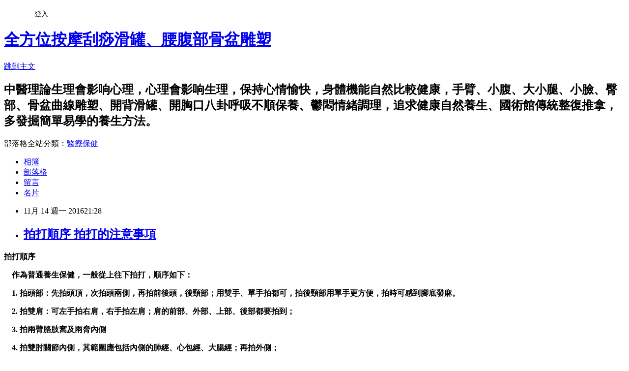

--- FILE ---
content_type: text/html; charset=utf-8
request_url: https://a0912414333.pixnet.net/blog/posts/8220962089
body_size: 56748
content:
<!DOCTYPE html><html lang="zh-TW"><head><meta charSet="utf-8"/><meta name="viewport" content="width=device-width, initial-scale=1"/><link rel="stylesheet" href="https://static.1px.tw/blog-next/_next/static/chunks/b1e52b495cc0137c.css" data-precedence="next"/><link rel="stylesheet" href="/fix.css?v=202601172142" type="text/css" data-precedence="medium"/><link rel="stylesheet" href="https://s3.1px.tw/blog/theme/choc/iframe-popup.css?v=202601172142" type="text/css" data-precedence="medium"/><link rel="stylesheet" href="https://s3.1px.tw/blog/theme/choc/plugins.min.css?v=202601172142" type="text/css" data-precedence="medium"/><link rel="stylesheet" href="https://s3.1px.tw/blog/theme/choc/openid-comment.css?v=202601172142" type="text/css" data-precedence="medium"/><link rel="stylesheet" href="https://s3.1px.tw/blog/theme/choc/style.min.css?v=202601172142" type="text/css" data-precedence="medium"/><link rel="stylesheet" href="https://s3.1px.tw/blog/theme/choc/main.min.css?v=202601172142" type="text/css" data-precedence="medium"/><link rel="stylesheet" href="https://pimg.1px.tw/a0912414333/assets/a0912414333.css?v=202601172142" type="text/css" data-precedence="medium"/><link rel="stylesheet" href="https://s3.1px.tw/blog/theme/choc/author-info.css?v=202601172142" type="text/css" data-precedence="medium"/><link rel="stylesheet" href="https://s3.1px.tw/blog/theme/choc/idlePop.min.css?v=202601172142" type="text/css" data-precedence="medium"/><link rel="preload" as="script" fetchPriority="low" href="https://static.1px.tw/blog-next/_next/static/chunks/94688e2baa9fea03.js"/><script src="https://static.1px.tw/blog-next/_next/static/chunks/41eaa5427c45ebcc.js" async=""></script><script src="https://static.1px.tw/blog-next/_next/static/chunks/e2c6231760bc85bd.js" async=""></script><script src="https://static.1px.tw/blog-next/_next/static/chunks/94bde6376cf279be.js" async=""></script><script src="https://static.1px.tw/blog-next/_next/static/chunks/426b9d9d938a9eb4.js" async=""></script><script src="https://static.1px.tw/blog-next/_next/static/chunks/turbopack-5021d21b4b170dda.js" async=""></script><script src="https://static.1px.tw/blog-next/_next/static/chunks/ff1a16fafef87110.js" async=""></script><script src="https://static.1px.tw/blog-next/_next/static/chunks/e308b2b9ce476a3e.js" async=""></script><script src="https://static.1px.tw/blog-next/_next/static/chunks/2bf79572a40338b7.js" async=""></script><script src="https://static.1px.tw/blog-next/_next/static/chunks/d3c6eed28c1dd8e2.js" async=""></script><script src="https://static.1px.tw/blog-next/_next/static/chunks/d4d39cfc2a072218.js" async=""></script><script src="https://static.1px.tw/blog-next/_next/static/chunks/6a5d72c05b9cd4ba.js" async=""></script><script src="https://static.1px.tw/blog-next/_next/static/chunks/8af6103cf1375f47.js" async=""></script><script src="https://static.1px.tw/blog-next/_next/static/chunks/60d08651d643cedc.js" async=""></script><script src="https://static.1px.tw/blog-next/_next/static/chunks/0ae21416dac1fa83.js" async=""></script><script src="https://static.1px.tw/blog-next/_next/static/chunks/6d1100e43ad18157.js" async=""></script><script src="https://static.1px.tw/blog-next/_next/static/chunks/87eeaf7a3b9005e8.js" async=""></script><script src="https://static.1px.tw/blog-next/_next/static/chunks/ed01c75076819ebd.js" async=""></script><script src="https://static.1px.tw/blog-next/_next/static/chunks/a4df8fc19a9a82e6.js" async=""></script><title>拍打順序 拍打的注意事項</title><meta name="description" content="  拍打順序     作為普通養生保健，一般從上往下拍打，順序如下：     1. 拍頭部：先拍頭頂，次拍頭兩側，再拍前後頭，後頸部；用雙手、單手拍都可，拍後頸部用單手更方便，拍時可感到腳底發麻。     2. 拍雙肩：可左手拍右肩，右手拍左肩；肩的前部、外部、上部、後部都要拍到；     3. 拍兩臂胳肢窩及兩脅內側     4. 拍雙肘關節內側，其範圍應包括內側的肺經、心包經、大腸經；再拍外側；    5 ．拍雙手手背，一隻手放在膝蓋上，手背朝上，另一隻手用力拍打，然後互換；     6. 拍打兩胯（含胯關節及周邊部位）；再拍大腿兩側，可雙手一起先拍一邊大腿，再拍另一邊大腿；     7. 用拳頭拍打腹部，再拍打雙側腹股溝(大腿根)，可手拍，也可用手做刀狀砍，也可用拳頭拍打。     8. 拍打雙膝，雙手先拍雙膝正面，可用整個手掌包住膝蓋拍，其次用雙手一起拍膝蓋外側，再換另一邊拍；最後拍膝後的膕窩。可坐著將腿伸開拍，也可站立彎腰，用雙手一起拍打雙膝後的膕窩。各類膝蓋和腿的毛病，無論其病名如何千變萬化，只要有腿痛、腿麻、腿脹等症狀，均可如此拍打，尤其準備做手術的可以因此免做手術。配合拉筋療效會更快。     9. 拍打雙腳的所有部位：包括腳背、腳底、腳內外踝。     拍打的注意事項      1. 拍打時應避風寒     拍打時不可用電扇或空調直吹，以免風寒之邪通過開洩的汗孔進入體內，引起新病。非用空調不可也必須用最小風力，升高溫度，至少在26度以上。     2. 拍打後要喝水補充水分     拍打前後飲用薑棗茶最好，也可飲熱水，可適當補充消耗的水分，防止頭暈疲勞，促進新陳代謝。     3. 拍打後洗浴     如果在天氣涼、出汗不多時，最好當天不洗澡，因為拍打拉筋後氣血正在體內自動加強循環調解，外界最好不要不加干預。但如果有溫泉或熱水泡浴則可，因為泡浴是全方位溫暖肌膚，可加強掉血循環，加速退痧。但淋浴則不提倡。如果天熱出汗多，又在睡覺前，可在拍打拉筋半小時後方可淋浴，如果不在睡覺前，起碼在一小時後淋浴，切忌用涼水，少用化學洗浴液。     4. 皮膚病拍打方法     銀屑病類皮膚病（牛皮癬）、紅疹類皮膚病、各種癢症須長時間重拍打才有效，銀屑病需要將患處拍破並滲出血和體液，直到其結痂並長出新皮膚方可自愈。     5. 臟腑及其病變處不可大力拍打      腰腎部、臟腑病變處、癌變頭號部位不可大力拍打。其實通用部位之經絡直通臟腑，故拍打通用部位就可治療臟腑疾病；有些患者長期堅持拍打通用部位就治好了高血壓、心髒病、糖尿病等多種慢性病。     拍打的禁忌     1. 容易出血的疾病不能拍打，如血友病、血小板減少、白血病、過敏性紫癜等禁。     2. 女性妊娠期禁。     3. 皮膚外傷或有明顯潰爛者禁。     4. 昏迷、急性創傷、嚴重感染部位、新發生的骨折處禁。     5. 原因不明的腫塊及惡性腫瘤部位禁。     6. 醫生明確規定不可拍打的病症禁。 http://v.youku.com/v_show/id_XMjc2MDQzMzQw.html http://www.360doc.com/content/14/0728/11/9535608_397616536.shtml  鄭老師拍打討論群組的LINE   ID：0912414333 FB拍打刮痧拔罐中醫養生 https://www.facebook.com/groups/612021312287003/ FB腰痠背痛脊椎保健瘦身錄 https://www.facebook.com/groups/115472982231672/ FB藥食同源、有機飲食、水果自然養生法https://www.facebook.com/groups/264267997280835/  "/><meta name="author" content="全方位按摩刮痧滑罐、腰腹部骨盆雕塑"/><meta name="google-adsense-platform-account" content="pub-2647689032095179"/><meta name="fb:app_id" content="101730233200171"/><link rel="canonical" href="https://a0912414333.pixnet.net/blog/posts/8220962089"/><meta property="og:title" content="拍打順序 拍打的注意事項"/><meta property="og:description" content="  拍打順序     作為普通養生保健，一般從上往下拍打，順序如下：     1. 拍頭部：先拍頭頂，次拍頭兩側，再拍前後頭，後頸部；用雙手、單手拍都可，拍後頸部用單手更方便，拍時可感到腳底發麻。     2. 拍雙肩：可左手拍右肩，右手拍左肩；肩的前部、外部、上部、後部都要拍到；     3. 拍兩臂胳肢窩及兩脅內側     4. 拍雙肘關節內側，其範圍應包括內側的肺經、心包經、大腸經；再拍外側；    5 ．拍雙手手背，一隻手放在膝蓋上，手背朝上，另一隻手用力拍打，然後互換；     6. 拍打兩胯（含胯關節及周邊部位）；再拍大腿兩側，可雙手一起先拍一邊大腿，再拍另一邊大腿；     7. 用拳頭拍打腹部，再拍打雙側腹股溝(大腿根)，可手拍，也可用手做刀狀砍，也可用拳頭拍打。     8. 拍打雙膝，雙手先拍雙膝正面，可用整個手掌包住膝蓋拍，其次用雙手一起拍膝蓋外側，再換另一邊拍；最後拍膝後的膕窩。可坐著將腿伸開拍，也可站立彎腰，用雙手一起拍打雙膝後的膕窩。各類膝蓋和腿的毛病，無論其病名如何千變萬化，只要有腿痛、腿麻、腿脹等症狀，均可如此拍打，尤其準備做手術的可以因此免做手術。配合拉筋療效會更快。     9. 拍打雙腳的所有部位：包括腳背、腳底、腳內外踝。     拍打的注意事項      1. 拍打時應避風寒     拍打時不可用電扇或空調直吹，以免風寒之邪通過開洩的汗孔進入體內，引起新病。非用空調不可也必須用最小風力，升高溫度，至少在26度以上。     2. 拍打後要喝水補充水分     拍打前後飲用薑棗茶最好，也可飲熱水，可適當補充消耗的水分，防止頭暈疲勞，促進新陳代謝。     3. 拍打後洗浴     如果在天氣涼、出汗不多時，最好當天不洗澡，因為拍打拉筋後氣血正在體內自動加強循環調解，外界最好不要不加干預。但如果有溫泉或熱水泡浴則可，因為泡浴是全方位溫暖肌膚，可加強掉血循環，加速退痧。但淋浴則不提倡。如果天熱出汗多，又在睡覺前，可在拍打拉筋半小時後方可淋浴，如果不在睡覺前，起碼在一小時後淋浴，切忌用涼水，少用化學洗浴液。     4. 皮膚病拍打方法     銀屑病類皮膚病（牛皮癬）、紅疹類皮膚病、各種癢症須長時間重拍打才有效，銀屑病需要將患處拍破並滲出血和體液，直到其結痂並長出新皮膚方可自愈。     5. 臟腑及其病變處不可大力拍打      腰腎部、臟腑病變處、癌變頭號部位不可大力拍打。其實通用部位之經絡直通臟腑，故拍打通用部位就可治療臟腑疾病；有些患者長期堅持拍打通用部位就治好了高血壓、心髒病、糖尿病等多種慢性病。     拍打的禁忌     1. 容易出血的疾病不能拍打，如血友病、血小板減少、白血病、過敏性紫癜等禁。     2. 女性妊娠期禁。     3. 皮膚外傷或有明顯潰爛者禁。     4. 昏迷、急性創傷、嚴重感染部位、新發生的骨折處禁。     5. 原因不明的腫塊及惡性腫瘤部位禁。     6. 醫生明確規定不可拍打的病症禁。 http://v.youku.com/v_show/id_XMjc2MDQzMzQw.html http://www.360doc.com/content/14/0728/11/9535608_397616536.shtml  鄭老師拍打討論群組的LINE   ID：0912414333 FB拍打刮痧拔罐中醫養生 https://www.facebook.com/groups/612021312287003/ FB腰痠背痛脊椎保健瘦身錄 https://www.facebook.com/groups/115472982231672/ FB藥食同源、有機飲食、水果自然養生法https://www.facebook.com/groups/264267997280835/  "/><meta property="og:url" content="https://a0912414333.pixnet.net/blog/posts/8220962089"/><meta property="og:image" content="https://s3.1px.tw/blog/common/avatar/blog_cover_light.jpg"/><meta property="og:type" content="article"/><meta name="twitter:card" content="summary_large_image"/><meta name="twitter:title" content="拍打順序 拍打的注意事項"/><meta name="twitter:description" content="  拍打順序     作為普通養生保健，一般從上往下拍打，順序如下：     1. 拍頭部：先拍頭頂，次拍頭兩側，再拍前後頭，後頸部；用雙手、單手拍都可，拍後頸部用單手更方便，拍時可感到腳底發麻。     2. 拍雙肩：可左手拍右肩，右手拍左肩；肩的前部、外部、上部、後部都要拍到；     3. 拍兩臂胳肢窩及兩脅內側     4. 拍雙肘關節內側，其範圍應包括內側的肺經、心包經、大腸經；再拍外側；    5 ．拍雙手手背，一隻手放在膝蓋上，手背朝上，另一隻手用力拍打，然後互換；     6. 拍打兩胯（含胯關節及周邊部位）；再拍大腿兩側，可雙手一起先拍一邊大腿，再拍另一邊大腿；     7. 用拳頭拍打腹部，再拍打雙側腹股溝(大腿根)，可手拍，也可用手做刀狀砍，也可用拳頭拍打。     8. 拍打雙膝，雙手先拍雙膝正面，可用整個手掌包住膝蓋拍，其次用雙手一起拍膝蓋外側，再換另一邊拍；最後拍膝後的膕窩。可坐著將腿伸開拍，也可站立彎腰，用雙手一起拍打雙膝後的膕窩。各類膝蓋和腿的毛病，無論其病名如何千變萬化，只要有腿痛、腿麻、腿脹等症狀，均可如此拍打，尤其準備做手術的可以因此免做手術。配合拉筋療效會更快。     9. 拍打雙腳的所有部位：包括腳背、腳底、腳內外踝。     拍打的注意事項      1. 拍打時應避風寒     拍打時不可用電扇或空調直吹，以免風寒之邪通過開洩的汗孔進入體內，引起新病。非用空調不可也必須用最小風力，升高溫度，至少在26度以上。     2. 拍打後要喝水補充水分     拍打前後飲用薑棗茶最好，也可飲熱水，可適當補充消耗的水分，防止頭暈疲勞，促進新陳代謝。     3. 拍打後洗浴     如果在天氣涼、出汗不多時，最好當天不洗澡，因為拍打拉筋後氣血正在體內自動加強循環調解，外界最好不要不加干預。但如果有溫泉或熱水泡浴則可，因為泡浴是全方位溫暖肌膚，可加強掉血循環，加速退痧。但淋浴則不提倡。如果天熱出汗多，又在睡覺前，可在拍打拉筋半小時後方可淋浴，如果不在睡覺前，起碼在一小時後淋浴，切忌用涼水，少用化學洗浴液。     4. 皮膚病拍打方法     銀屑病類皮膚病（牛皮癬）、紅疹類皮膚病、各種癢症須長時間重拍打才有效，銀屑病需要將患處拍破並滲出血和體液，直到其結痂並長出新皮膚方可自愈。     5. 臟腑及其病變處不可大力拍打      腰腎部、臟腑病變處、癌變頭號部位不可大力拍打。其實通用部位之經絡直通臟腑，故拍打通用部位就可治療臟腑疾病；有些患者長期堅持拍打通用部位就治好了高血壓、心髒病、糖尿病等多種慢性病。     拍打的禁忌     1. 容易出血的疾病不能拍打，如血友病、血小板減少、白血病、過敏性紫癜等禁。     2. 女性妊娠期禁。     3. 皮膚外傷或有明顯潰爛者禁。     4. 昏迷、急性創傷、嚴重感染部位、新發生的骨折處禁。     5. 原因不明的腫塊及惡性腫瘤部位禁。     6. 醫生明確規定不可拍打的病症禁。 http://v.youku.com/v_show/id_XMjc2MDQzMzQw.html http://www.360doc.com/content/14/0728/11/9535608_397616536.shtml  鄭老師拍打討論群組的LINE   ID：0912414333 FB拍打刮痧拔罐中醫養生 https://www.facebook.com/groups/612021312287003/ FB腰痠背痛脊椎保健瘦身錄 https://www.facebook.com/groups/115472982231672/ FB藥食同源、有機飲食、水果自然養生法https://www.facebook.com/groups/264267997280835/  "/><meta name="twitter:image" content="https://s3.1px.tw/blog/common/avatar/blog_cover_light.jpg"/><link rel="icon" href="/favicon.ico?favicon.a62c60e0.ico" sizes="32x32" type="image/x-icon"/><script src="https://static.1px.tw/blog-next/_next/static/chunks/a6dad97d9634a72d.js" noModule=""></script></head><body><!--$--><!--/$--><!--$?--><template id="B:0"></template><!--/$--><script>requestAnimationFrame(function(){$RT=performance.now()});</script><script src="https://static.1px.tw/blog-next/_next/static/chunks/94688e2baa9fea03.js" id="_R_" async=""></script><div hidden id="S:0"><script id="pixnet-vars">
        window.PIXNET = {
          post_id: "8220962089",
          name: "a0912414333",
          user_id: 0,
          blog_id: "3719820",
          display_ads: true,
          ad_options: {"chictrip":false}
        };
      </script><script type="text/javascript" src="https://code.jquery.com/jquery-latest.min.js"></script><script id="json-ld-article-script" type="application/ld+json">{"@context":"https:\u002F\u002Fschema.org","@type":"BlogPosting","isAccessibleForFree":true,"mainEntityOfPage":{"@type":"WebPage","@id":"https:\u002F\u002Fa0912414333.pixnet.net\u002Fblog\u002Fposts\u002F8220962089"},"headline":"拍打順序 拍打的注意事項","description":"\u003Cbr\u003E&#13; \u003Cbr\u003E&#13; \u003Cp style=\"font-size: 21px; font-family: 'microsoft yahei',arial,simsun; font-style: normal; font-weight: normal; color: #2e2e2e; background-color: #ffffff; text-indent: 0px;\" align=\"left\"\u003E\u003Cstrong style=\"font-size: 21px;\"\u003E\u003Cspan style=\"font-size: 21px; font-family: 楷体_GB2312; color: red;\"\u003E\u003Cspan\u003E\u003Cspan\u003E拍打順序\u003C\u002Fspan\u003E\u003C\u002Fspan\u003E\u003C\u002Fspan\u003E\u003C\u002Fstrong\u003E\u003C\u002Fp\u003E\u003Cbr\u003E&#13; \u003Cp style=\"font-size: 21px; font-family: 'microsoft yahei',arial,simsun; font-style: normal; font-weight: normal; color: #2e2e2e; background-color: #ffffff; text-indent: 0px;\" align=\"left\"\u003E\u003Cstrong style=\"font-size: 21px;\"\u003E\u003Cspan style=\"font-size: 21px; font-family: 微软雅黑; color: red;\" lang=\"EN-US\"\u003E \u003C\u002Fspan\u003E\u003C\u002Fstrong\u003E\u003Cstrong style=\"font-size: 21px;\"\u003E\u003Cspan style=\"font-size: 21px; font-family: 楷体_GB2312; color: red;\" lang=\"EN-US\"\u003E\u003Cspan class=\"Apple-converted-space\"\u003E \u003C\u002Fspan\u003E\u003C\u002Fspan\u003E\u003C\u002Fstrong\u003E\u003Cstrong style=\"font-size: 21px;\"\u003E\u003Cspan style=\"font-size: 21px; font-family: 微软雅黑; color: red;\" lang=\"EN-US\"\u003E  \u003C\u002Fspan\u003E\u003C\u002Fstrong\u003E\u003Cstrong style=\"font-size: 21px;\"\u003E\u003Cspan style=\"font-size: 21px; font-family: 楷体_GB2312; color: red;\"\u003E\u003Cspan\u003E\u003Cspan\u003E作為普通養生保健，一般從上往下拍打，順序如下：\u003C\u002Fspan\u003E\u003C\u002Fspan\u003E\u003C\u002Fspan\u003E\u003C\u002Fstrong\u003E\u003C\u002Fp\u003E\u003Cbr\u003E&#13; \u003Cp style=\"font-size: 21px; font-family: 'microsoft yahei',arial,simsun; font-style: normal; font-weight: normal; color: #2e2e2e; background-color: #ffffff; text-indent: 0px;\" align=\"left\"\u003E\u003Cstrong style=\"font-size: 21px;\"\u003E\u003Cspan style=\"font-size: 21px; font-family: 微软雅黑;\" lang=\"EN-US\"\u003E \u003C\u002Fspan\u003E\u003C\u002Fstrong\u003E\u003Cstrong style=\"font-size: 21px;\"\u003E\u003Cspan style=\"font-size: 21px; font-family: 楷体_GB2312;\" lang=\"EN-US\"\u003E\u003Cspan class=\"Apple-converted-space\"\u003E \u003C\u002Fspan\u003E\u003C\u002Fspan\u003E\u003C\u002Fstrong\u003E\u003Cstrong style=\"font-size: 21px;\"\u003E\u003Cspan style=\"font-size: 21px; font-family: 微软雅黑;\" lang=\"EN-US\"\u003E  \u003C\u002Fspan\u003E\u003C\u002Fstrong\u003E\u003Cstrong style=\"font-size: 21px;\"\u003E\u003Cspan style=\"font-size: 21px; font-family: 楷体_GB2312;\" lang=\"EN-US\"\u003E\u003Cspan\u003E\u003Cspan\u003E1.\u003Cspan class=\"Apple-converted-space\"\u003E \u003C\u002Fspan\u003E\u003C\u002Fspan\u003E\u003C\u002Fspan\u003E\u003C\u002Fspan\u003E\u003C\u002Fstrong\u003E\u003Cstrong style=\"font-size: 21px;\"\u003E\u003Cspan style=\"font-size: 21px; font-family: 楷体_GB2312;\"\u003E\u003Cspan\u003E\u003Cspan\u003E拍頭部：先拍頭頂，次拍頭兩側，再拍前後頭，後頸部；用雙手、單手拍都可，拍後頸部用單手更方便，拍時可感到腳底發麻。\u003C\u002Fspan\u003E\u003C\u002Fspan\u003E\u003C\u002Fspan\u003E\u003C\u002Fstrong\u003E\u003C\u002Fp\u003E\u003Cbr\u003E&#13; \u003Cp style=\"font-size: 21px; font-family: 'microsoft yahei',arial,simsun; font-style: normal; font-weight: normal; color: #2e2e2e; background-color: #ffffff; text-indent: 0px;\" align=\"left\"\u003E\u003Cstrong style=\"font-size: 21px;\"\u003E\u003Cspan style=\"font-size: 21px; font-family: 微软雅黑;\" lang=\"EN-US\"\u003E \u003C\u002Fspan\u003E\u003C\u002Fstrong\u003E\u003Cstrong style=\"font-size: 21px;\"\u003E\u003Cspan style=\"font-size: 21px; font-family: 楷体_GB2312;\" lang=\"EN-US\"\u003E\u003Cspan class=\"Apple-converted-space\"\u003E \u003C\u002Fspan\u003E\u003C\u002Fspan\u003E\u003C\u002Fstrong\u003E\u003Cstrong style=\"font-size: 21px;\"\u003E\u003Cspan style=\"font-size: 21px; font-family: 微软雅黑;\" lang=\"EN-US\"\u003E  \u003C\u002Fspan\u003E\u003C\u002Fstrong\u003E\u003Cstrong style=\"font-size: 21px;\"\u003E\u003Cspan style=\"font-size: 21px; font-family: 楷体_GB2312;\" lang=\"EN-US\"\u003E\u003Cspan\u003E\u003Cspan\u003E2.\u003Cspan class=\"Apple-converted-space\"\u003E \u003C\u002Fspan\u003E\u003C\u002Fspan\u003E\u003C\u002Fspan\u003E\u003C\u002Fspan\u003E\u003C\u002Fstrong\u003E\u003Cstrong style=\"font-size: 21px;\"\u003E\u003Cspan style=\"font-size: 21px; font-family: 楷体_GB2312;\"\u003E\u003Cspan\u003E\u003Cspan\u003E拍雙肩：可左手拍右肩，右手拍左肩；肩的前部、外部、上部、後部都要拍到；\u003C\u002Fspan\u003E\u003C\u002Fspan\u003E\u003C\u002Fspan\u003E\u003C\u002Fstrong\u003E\u003C\u002Fp\u003E\u003Cbr\u003E&#13; \u003Cp style=\"font-size: 21px; font-family: 'microsoft yahei',arial,simsun; font-style: normal; font-weight: normal; color: #2e2e2e; background-color: #ffffff; text-indent: 0px;\" align=\"left\"\u003E\u003Cstrong style=\"font-size: 21px;\"\u003E\u003Cspan style=\"font-size: 21px; font-family: 微软雅黑;\" lang=\"EN-US\"\u003E \u003C\u002Fspan\u003E\u003C\u002Fstrong\u003E\u003Cstrong style=\"font-size: 21px;\"\u003E\u003Cspan style=\"font-size: 21px; font-family: 楷体_GB2312;\" lang=\"EN-US\"\u003E\u003Cspan class=\"Apple-converted-space\"\u003E \u003C\u002Fspan\u003E\u003C\u002Fspan\u003E\u003C\u002Fstrong\u003E\u003Cstrong style=\"font-size: 21px;\"\u003E\u003Cspan style=\"font-size: 21px; font-family: 微软雅黑;\" lang=\"EN-US\"\u003E  \u003C\u002Fspan\u003E\u003C\u002Fstrong\u003E\u003Cstrong style=\"font-size: 21px;\"\u003E\u003Cspan style=\"font-size: 21px; font-family: 楷体_GB2312;\" lang=\"EN-US\"\u003E\u003Cspan\u003E\u003Cspan\u003E3.\u003Cspan class=\"Apple-converted-space\"\u003E \u003C\u002Fspan\u003E\u003C\u002Fspan\u003E\u003C\u002Fspan\u003E\u003C\u002Fspan\u003E\u003C\u002Fstrong\u003E\u003Cstrong style=\"font-size: 21px;\"\u003E\u003Cspan style=\"font-size: 21px; font-family: 楷体_GB2312;\"\u003E\u003Cspan\u003E\u003Cspan\u003E拍兩臂胳肢窩及兩脅內側\u003C\u002Fspan\u003E\u003C\u002Fspan\u003E\u003C\u002Fspan\u003E\u003C\u002Fstrong\u003E\u003C\u002Fp\u003E\u003Cbr\u003E&#13; \u003Cp style=\"font-size: 21px; font-family: 'microsoft yahei',arial,simsun; font-style: normal; font-weight: normal; color: #2e2e2e; background-color: #ffffff; text-indent: 0px;\" align=\"left\"\u003E\u003Cstrong style=\"font-size: 21px;\"\u003E\u003Cspan style=\"font-size: 21px; font-family: 微软雅黑;\" lang=\"EN-US\"\u003E \u003C\u002Fspan\u003E\u003C\u002Fstrong\u003E\u003Cstrong style=\"font-size: 21px;\"\u003E\u003Cspan style=\"font-size: 21px; font-family: 楷体_GB2312;\" lang=\"EN-US\"\u003E\u003Cspan class=\"Apple-converted-space\"\u003E \u003C\u002Fspan\u003E\u003C\u002Fspan\u003E\u003C\u002Fstrong\u003E\u003Cstrong style=\"font-size: 21px;\"\u003E\u003Cspan style=\"font-size: 21px; font-family: 微软雅黑;\" lang=\"EN-US\"\u003E  \u003C\u002Fspan\u003E\u003C\u002Fstrong\u003E\u003Cstrong style=\"font-size: 21px;\"\u003E\u003Cspan style=\"font-size: 21px; font-family: 楷体_GB2312;\" lang=\"EN-US\"\u003E\u003Cspan\u003E\u003Cspan\u003E4.\u003Cspan class=\"Apple-converted-space\"\u003E \u003C\u002Fspan\u003E\u003C\u002Fspan\u003E\u003C\u002Fspan\u003E\u003C\u002Fspan\u003E\u003C\u002Fstrong\u003E\u003Cstrong style=\"font-size: 21px;\"\u003E\u003Cspan style=\"font-size: 21px; font-family: 楷体_GB2312;\"\u003E\u003Cspan\u003E\u003Cspan\u003E拍雙肘關節內側，其範圍應包括內側的肺經、心包經、大腸經；再拍外側；\u003C\u002Fspan\u003E\u003C\u002Fspan\u003E\u003C\u002Fspan\u003E\u003C\u002Fstrong\u003E\u003C\u002Fp\u003E\u003Cbr\u003E&#13; \u003Cp style=\"font-size: 21px; font-family: 'microsoft yahei',arial,simsun; font-style: normal; font-weight: normal; color: #2e2e2e; background-color: #ffffff; text-indent: 0px;\" align=\"left\"\u003E\u003Cstrong style=\"font-size: 21px;\"\u003E\u003Cspan style=\"font-size: 21px; font-family: 微软雅黑;\" lang=\"EN-US\"\u003E \u003C\u002Fspan\u003E\u003C\u002Fstrong\u003E\u003Cstrong style=\"font-size: 21px;\"\u003E\u003Cspan style=\"font-size: 21px; font-family: 楷体_GB2312;\" lang=\"EN-US\"\u003E\u003Cspan class=\"Apple-converted-space\"\u003E \u003C\u002Fspan\u003E\u003C\u002Fspan\u003E\u003C\u002Fstrong\u003E\u003Cstrong style=\"font-size: 21px;\"\u003E\u003Cspan style=\"font-size: 21px; font-family: 微软雅黑;\" lang=\"EN-US\"\u003E \u003C\u002Fspan\u003E\u003C\u002Fstrong\u003E\u003Cstrong style=\"font-size: 21px;\"\u003E\u003Cspan style=\"font-size: 21px; font-family: 楷体_GB2312;\" lang=\"EN-US\"\u003E\u003Cspan\u003E\u003Cspan\u003E5\u003Cspan class=\"Apple-converted-space\"\u003E \u003C\u002Fspan\u003E\u003C\u002Fspan\u003E\u003C\u002Fspan\u003E\u003C\u002Fspan\u003E\u003C\u002Fstrong\u003E\u003Cstrong style=\"font-size: 21px;\"\u003E\u003Cspan style=\"font-size: 21px; font-family: 楷体_GB2312;\"\u003E\u003Cspan\u003E\u003Cspan\u003E．\u003C\u002Fspan\u003E\u003Cspan\u003E拍雙手手背，一隻手放在膝蓋上，手背朝上，另一隻手用力拍打，然後互換；\u003C\u002Fspan\u003E\u003C\u002Fspan\u003E\u003C\u002Fspan\u003E\u003C\u002Fstrong\u003E\u003C\u002Fp\u003E\u003Cbr\u003E&#13; \u003Cp style=\"font-size: 21px; font-family: 'microsoft yahei',arial,simsun; font-style: normal; font-weight: normal; color: #2e2e2e; background-color: #ffffff; text-indent: 0px;\" align=\"left\"\u003E\u003Cstrong style=\"font-size: 21px;\"\u003E\u003Cspan style=\"font-size: 21px; font-family: 微软雅黑;\" lang=\"EN-US\"\u003E \u003C\u002Fspan\u003E\u003C\u002Fstrong\u003E\u003Cstrong style=\"font-size: 21px;\"\u003E\u003Cspan style=\"font-size: 21px; font-family: 楷体_GB2312;\" lang=\"EN-US\"\u003E\u003Cspan class=\"Apple-converted-space\"\u003E \u003C\u002Fspan\u003E\u003C\u002Fspan\u003E\u003C\u002Fstrong\u003E\u003Cstrong style=\"font-size: 21px;\"\u003E\u003Cspan style=\"font-size: 21px; font-family: 微软雅黑;\" lang=\"EN-US\"\u003E  \u003C\u002Fspan\u003E\u003C\u002Fstrong\u003E\u003Cstrong style=\"font-size: 21px;\"\u003E\u003Cspan style=\"font-size: 21px; font-family: 楷体_GB2312;\" lang=\"EN-US\"\u003E\u003Cspan\u003E\u003Cspan\u003E6.\u003Cspan class=\"Apple-converted-space\"\u003E \u003C\u002Fspan\u003E\u003C\u002Fspan\u003E\u003C\u002Fspan\u003E\u003C\u002Fspan\u003E\u003C\u002Fstrong\u003E\u003Cstrong style=\"font-size: 21px;\"\u003E\u003Cspan style=\"font-size: 21px; font-family: 楷体_GB2312;\"\u003E\u003Cspan\u003E\u003Cspan\u003E拍打兩胯（含胯關節及周邊部位）；再拍大腿兩側，可雙手一起先拍一邊大腿，再拍另一邊大腿；\u003C\u002Fspan\u003E\u003C\u002Fspan\u003E\u003C\u002Fspan\u003E\u003C\u002Fstrong\u003E\u003C\u002Fp\u003E\u003Cbr\u003E&#13; \u003Cp style=\"font-size: 21px; font-family: 'microsoft yahei',arial,simsun; font-style: normal; font-weight: normal; color: #2e2e2e; background-color: #ffffff; text-indent: 0px;\" align=\"left\"\u003E\u003Cstrong style=\"font-size: 21px;\"\u003E\u003Cspan style=\"font-size: 21px; font-family: 微软雅黑;\" lang=\"EN-US\"\u003E \u003C\u002Fspan\u003E\u003C\u002Fstrong\u003E\u003Cstrong style=\"font-size: 21px;\"\u003E\u003Cspan style=\"font-size: 21px; font-family: 楷体_GB2312;\" lang=\"EN-US\"\u003E\u003Cspan class=\"Apple-converted-space\"\u003E \u003C\u002Fspan\u003E\u003C\u002Fspan\u003E\u003C\u002Fstrong\u003E\u003Cstrong style=\"font-size: 21px;\"\u003E\u003Cspan style=\"font-size: 21px; font-family: 微软雅黑;\" lang=\"EN-US\"\u003E  \u003C\u002Fspan\u003E\u003C\u002Fstrong\u003E\u003Cstrong style=\"font-size: 21px;\"\u003E\u003Cspan style=\"font-size: 21px; font-family: 楷体_GB2312;\" lang=\"EN-US\"\u003E\u003Cspan\u003E\u003Cspan\u003E7.\u003Cspan class=\"Apple-converted-space\"\u003E \u003C\u002Fspan\u003E\u003C\u002Fspan\u003E\u003C\u002Fspan\u003E\u003C\u002Fspan\u003E\u003C\u002Fstrong\u003E\u003Cstrong style=\"font-size: 21px;\"\u003E\u003Cspan style=\"font-size: 21px; font-family: 楷体_GB2312;\"\u003E\u003Cspan\u003E\u003Cspan\u003E用拳頭拍打腹部，再拍打雙側腹股溝\u003C\u002Fspan\u003E\u003C\u002Fspan\u003E\u003Cspan style=\"font-size: 21px;\" lang=\"EN-US\"\u003E\u003Cspan\u003E\u003Cspan\u003E(\u003C\u002Fspan\u003E\u003C\u002Fspan\u003E\u003C\u002Fspan\u003E\u003Cspan\u003E\u003Cspan\u003E大腿根\u003C\u002Fspan\u003E\u003C\u002Fspan\u003E\u003Cspan style=\"font-size: 21px;\" lang=\"EN-US\"\u003E\u003Cspan\u003E\u003Cspan\u003E)\u003C\u002Fspan\u003E\u003C\u002Fspan\u003E\u003C\u002Fspan\u003E\u003Cspan\u003E\u003Cspan\u003E，可手拍，也可用手做刀狀砍，也可用拳頭拍打。\u003C\u002Fspan\u003E\u003C\u002Fspan\u003E\u003C\u002Fspan\u003E\u003C\u002Fstrong\u003E\u003C\u002Fp\u003E\u003Cbr\u003E&#13; \u003Cp style=\"font-size: 21px; font-family: 'microsoft yahei',arial,simsun; font-style: normal; font-weight: normal; color: #2e2e2e; background-color: #ffffff; text-indent: 0px;\" align=\"left\"\u003E\u003Cstrong style=\"font-size: 21px;\"\u003E\u003Cspan style=\"font-size: 21px; font-family: 微软雅黑;\" lang=\"EN-US\"\u003E \u003C\u002Fspan\u003E\u003C\u002Fstrong\u003E\u003Cstrong style=\"font-size: 21px;\"\u003E\u003Cspan style=\"font-size: 21px; font-family: 楷体_GB2312;\" lang=\"EN-US\"\u003E\u003Cspan class=\"Apple-converted-space\"\u003E \u003C\u002Fspan\u003E\u003C\u002Fspan\u003E\u003C\u002Fstrong\u003E\u003Cstrong style=\"font-size: 21px;\"\u003E\u003Cspan style=\"font-size: 21px; font-family: 微软雅黑;\" lang=\"EN-US\"\u003E  \u003C\u002Fspan\u003E\u003C\u002Fstrong\u003E\u003Cstrong style=\"font-size: 21px;\"\u003E\u003Cspan style=\"font-size: 21px; font-family: 楷体_GB2312;\" lang=\"EN-US\"\u003E\u003Cspan\u003E\u003Cspan\u003E8.\u003Cspan class=\"Apple-converted-space\"\u003E \u003C\u002Fspan\u003E\u003C\u002Fspan\u003E\u003C\u002Fspan\u003E\u003C\u002Fspan\u003E\u003C\u002Fstrong\u003E\u003Cstrong style=\"font-size: 21px;\"\u003E\u003Cspan style=\"font-size: 21px; font-family: 楷体_GB2312;\"\u003E\u003Cspan\u003E\u003Cspan\u003E拍打雙膝，雙手先拍雙膝正面，可用整個手掌包住膝蓋拍，其次用雙手一起拍膝蓋外側，再換另一邊拍；最後拍膝後的\u003C\u002Fspan\u003E\u003C\u002Fspan\u003E\u003C\u002Fspan\u003E\u003C\u002Fstrong\u003E\u003Cstrong style=\"font-size: 21px;\"\u003E\u003Cspan style=\"font-size: 21px; font-family: 宋体;\"\u003E\u003Cspan\u003E\u003Cspan\u003E膕\u003C\u002Fspan\u003E\u003C\u002Fspan\u003E\u003C\u002Fspan\u003E\u003C\u002Fstrong\u003E\u003Cstrong style=\"font-size: 21px;\"\u003E\u003Cspan style=\"font-size: 21px; font-family: 楷体_GB2312;\"\u003E\u003Cspan\u003E\u003Cspan\u003E窩。\u003C\u002Fspan\u003E\u003Cspan\u003E可坐著將腿伸開拍，也可站立彎腰，用雙手一起拍打雙膝後的\u003C\u002Fspan\u003E\u003C\u002Fspan\u003E\u003C\u002Fspan\u003E\u003C\u002Fstrong\u003E\u003Cstrong style=\"font-size: 21px;\"\u003E\u003Cspan style=\"font-size: 21px; font-family: 宋体;\"\u003E\u003Cspan\u003E\u003Cspan\u003E膕\u003C\u002Fspan\u003E\u003C\u002Fspan\u003E\u003C\u002Fspan\u003E\u003C\u002Fstrong\u003E\u003Cstrong style=\"font-size: 21px;\"\u003E\u003Cspan style=\"font-size: 21px; font-family: 楷体_GB2312;\"\u003E\u003Cspan\u003E\u003Cspan\u003E窩。\u003C\u002Fspan\u003E\u003Cspan\u003E各類膝蓋和腿的毛病，無論其病名如何千變萬化，只要有腿痛、腿麻、腿脹等症狀，均可如此拍打，尤其準備做手術的可以因此免做手術。\u003C\u002Fspan\u003E\u003Cspan\u003E配合拉筋療\u003C\u002Fspan\u003E\u003C\u002Fspan\u003E\u003C\u002Fspan\u003E\u003C\u002Fstrong\u003E\u003Cstrong style=\"font-size: 21px;\"\u003E\u003Cspan style=\"font-size: 21px; font-family: 楷体_GB2312;\"\u003E\u003Cspan\u003E\u003Cspan\u003E效會更快。\u003C\u002Fspan\u003E\u003C\u002Fspan\u003E\u003C\u002Fspan\u003E\u003C\u002Fstrong\u003E\u003C\u002Fp\u003E\u003Cbr\u003E&#13; \u003Cp style=\"font-size: 21px; font-family: 'microsoft yahei',arial,simsun; font-style: normal; font-weight: normal; color: #2e2e2e; background-color: #ffffff; text-indent: 0px;\" align=\"left\"\u003E\u003Cstrong style=\"font-size: 21px;\"\u003E\u003Cspan style=\"font-size: 21px; font-family: 微软雅黑;\" lang=\"EN-US\"\u003E \u003C\u002Fspan\u003E\u003C\u002Fstrong\u003E\u003Cstrong style=\"font-size: 21px;\"\u003E\u003Cspan style=\"font-size: 21px; font-family: 楷体_GB2312;\" lang=\"EN-US\"\u003E\u003Cspan class=\"Apple-converted-space\"\u003E \u003C\u002Fspan\u003E\u003C\u002Fspan\u003E\u003C\u002Fstrong\u003E\u003Cstrong style=\"font-size: 21px;\"\u003E\u003Cspan style=\"font-size: 21px; font-family: 微软雅黑;\" lang=\"EN-US\"\u003E  \u003C\u002Fspan\u003E\u003C\u002Fstrong\u003E\u003Cstrong style=\"font-size: 21px;\"\u003E\u003Cspan style=\"font-size: 21px; font-family: 楷体_GB2312;\" lang=\"EN-US\"\u003E\u003Cspan\u003E\u003Cspan\u003E9.\u003Cspan class=\"Apple-converted-space\"\u003E \u003C\u002Fspan\u003E\u003C\u002Fspan\u003E\u003C\u002Fspan\u003E\u003C\u002Fspan\u003E\u003C\u002Fstrong\u003E\u003Cstrong style=\"font-size: 21px;\"\u003E\u003Cspan style=\"font-size: 21px; font-family: 楷体_GB2312;\"\u003E\u003Cspan\u003E\u003Cspan\u003E拍打雙腳的所有部位：包括腳背、腳底、腳內外踝。\u003C\u002Fspan\u003E\u003C\u002Fspan\u003E\u003C\u002Fspan\u003E\u003C\u002Fstrong\u003E\u003C\u002Fp\u003E\u003Cbr\u003E&#13; \u003Cp style=\"font-size: 21px; font-family: 'microsoft yahei',arial,simsun; font-style: normal; font-weight: normal; color: #2e2e2e; background-color: #ffffff; text-indent: 0px;\" align=\"left\"\u003E\u003Cstrong style=\"font-size: 21px;\"\u003E\u003Cspan style=\"font-size: 21px; font-family: 微软雅黑; color: red;\" lang=\"EN-US\"\u003E \u003C\u002Fspan\u003E\u003C\u002Fstrong\u003E\u003Cstrong style=\"font-size: 21px;\"\u003E\u003Cspan style=\"font-size: 21px; font-family: 楷体_GB2312; color: red;\" lang=\"EN-US\"\u003E\u003Cspan class=\"Apple-converted-space\"\u003E \u003C\u002Fspan\u003E\u003C\u002Fspan\u003E\u003C\u002Fstrong\u003E\u003Cstrong style=\"font-size: 21px;\"\u003E\u003Cspan style=\"font-size: 21px; font-family: 微软雅黑; color: red;\" lang=\"EN-US\"\u003E  \u003C\u002Fspan\u003E\u003C\u002Fstrong\u003E\u003Cstrong style=\"font-size: 21px;\"\u003E\u003Cspan style=\"font-size: 21px; font-family: 楷体_GB2312; color: red;\"\u003E\u003Cspan\u003E\u003Cspan\u003E拍打的注意事項\u003C\u002Fspan\u003E\u003C\u002Fspan\u003E\u003C\u002Fspan\u003E\u003C\u002Fstrong\u003E\u003Cspan style=\"font-size: 21px; font-family: 微软雅黑; line-height: 16.5pt; color: #545454;\"\u003E \u003C\u002Fspan\u003E\u003C\u002Fp\u003E\u003Cbr\u003E&#13; \u003Cp style=\"font-size: 21px; font-family: 'microsoft yahei',arial,simsun; font-style: normal; font-weight: normal; color: #2e2e2e; background-color: #ffffff; text-indent: 0px;\" align=\"left\"\u003E\u003Cstrong style=\"font-size: 21px;\"\u003E\u003Cspan style=\"font-size: 21px; font-family: 微软雅黑; color: red;\" lang=\"EN-US\"\u003E \u003C\u002Fspan\u003E\u003C\u002Fstrong\u003E\u003Cstrong style=\"font-size: 21px;\"\u003E\u003Cspan style=\"font-size: 21px; font-family: 楷体_GB2312; color: red;\" lang=\"EN-US\"\u003E\u003Cspan class=\"Apple-converted-space\"\u003E \u003C\u002Fspan\u003E\u003C\u002Fspan\u003E\u003C\u002Fstrong\u003E\u003Cstrong style=\"font-size: 21px;\"\u003E\u003Cspan style=\"font-size: 21px; font-family: 微软雅黑; color: red;\" lang=\"EN-US\"\u003E  \u003C\u002Fspan\u003E\u003C\u002Fstrong\u003E\u003Cstrong style=\"font-size: 21px;\"\u003E\u003Cspan style=\"font-size: 21px; font-family: 楷体_GB2312; color: red;\" lang=\"EN-US\"\u003E\u003Cspan\u003E\u003Cspan\u003E1.\u003Cspan class=\"Apple-converted-space\"\u003E \u003C\u002Fspan\u003E\u003C\u002Fspan\u003E\u003C\u002Fspan\u003E\u003C\u002Fspan\u003E\u003C\u002Fstrong\u003E\u003Cstrong style=\"font-size: 21px;\"\u003E\u003Cspan style=\"font-size: 21px; font-family: 楷体_GB2312; color: red;\"\u003E\u003Cspan\u003E\u003Cspan\u003E拍打時應避風寒\u003C\u002Fspan\u003E\u003C\u002Fspan\u003E\u003C\u002Fspan\u003E\u003C\u002Fstrong\u003E\u003C\u002Fp\u003E\u003Cbr\u003E&#13; \u003Cp style=\"font-size: 21px; font-family: 'microsoft yahei',arial,simsun; font-style: normal; font-weight: normal; color: #2e2e2e; background-color: #ffffff; text-indent: 0px;\" align=\"left\"\u003E\u003Cstrong style=\"font-size: 21px;\"\u003E\u003Cspan style=\"font-size: 21px; font-family: 微软雅黑;\" lang=\"EN-US\"\u003E \u003C\u002Fspan\u003E\u003C\u002Fstrong\u003E\u003Cstrong style=\"font-size: 21px;\"\u003E\u003Cspan style=\"font-size: 21px; font-family: 楷体_GB2312;\" lang=\"EN-US\"\u003E\u003Cspan class=\"Apple-converted-space\"\u003E \u003C\u002Fspan\u003E\u003C\u002Fspan\u003E\u003C\u002Fstrong\u003E\u003Cstrong style=\"font-size: 21px;\"\u003E\u003Cspan style=\"font-size: 21px; font-family: 微软雅黑;\" lang=\"EN-US\"\u003E  \u003C\u002Fspan\u003E\u003C\u002Fstrong\u003E\u003Cstrong style=\"font-size: 21px;\"\u003E\u003Cspan style=\"font-size: 21px; font-family: 楷体_GB2312;\"\u003E\u003Cspan\u003E\u003Cspan\u003E拍打時不可用電扇或空調直吹，以免風寒之邪通過開洩的汗孔進入體內，引起新病。\u003C\u002Fspan\u003E\u003Cspan\u003E非用空調不可也必須用最小風力，升高溫度，至少在\u003C\u002Fspan\u003E\u003C\u002Fspan\u003E\u003Cspan style=\"font-size: 21px;\" lang=\"EN-US\"\u003E\u003Cspan\u003E\u003Cspan\u003E26\u003C\u002Fspan\u003E\u003C\u002Fspan\u003E\u003C\u002Fspan\u003E\u003Cspan\u003E\u003Cspan\u003E度以上。\u003C\u002Fspan\u003E\u003C\u002Fspan\u003E\u003C\u002Fspan\u003E\u003C\u002Fstrong\u003E\u003C\u002Fp\u003E\u003Cbr\u003E&#13; \u003Cp style=\"font-size: 21px; font-family: 'microsoft yahei',arial,simsun; font-style: normal; font-weight: normal; color: #2e2e2e; background-color: #ffffff; text-indent: 0px;\" align=\"left\"\u003E\u003Cstrong style=\"font-size: 21px;\"\u003E\u003Cspan style=\"font-size: 21px; font-family: 微软雅黑; color: red;\" lang=\"EN-US\"\u003E \u003C\u002Fspan\u003E\u003C\u002Fstrong\u003E\u003Cstrong style=\"font-size: 21px;\"\u003E\u003Cspan style=\"font-size: 21px; font-family: 楷体_GB2312; color: red;\" lang=\"EN-US\"\u003E\u003Cspan class=\"Apple-converted-space\"\u003E \u003C\u002Fspan\u003E\u003C\u002Fspan\u003E\u003C\u002Fstrong\u003E\u003Cstrong style=\"font-size: 21px;\"\u003E\u003Cspan style=\"font-size: 21px; font-family: 微软雅黑; color: red;\" lang=\"EN-US\"\u003E  \u003C\u002Fspan\u003E\u003C\u002Fstrong\u003E\u003Cstrong style=\"font-size: 21px;\"\u003E\u003Cspan style=\"font-size: 21px; font-family: 楷体_GB2312; color: red;\" lang=\"EN-US\"\u003E\u003Cspan\u003E\u003Cspan\u003E2.\u003Cspan class=\"Apple-converted-space\"\u003E \u003C\u002Fspan\u003E\u003C\u002Fspan\u003E\u003C\u002Fspan\u003E\u003C\u002Fspan\u003E\u003C\u002Fstrong\u003E\u003Cstrong style=\"font-size: 21px;\"\u003E\u003Cspan style=\"font-size: 21px; font-family: 楷体_GB2312; color: red;\"\u003E\u003Cspan\u003E\u003Cspan\u003E拍打後要喝水補充水分\u003C\u002Fspan\u003E\u003C\u002Fspan\u003E\u003C\u002Fspan\u003E\u003C\u002Fstrong\u003E\u003C\u002Fp\u003E\u003Cbr\u003E&#13; \u003Cp style=\"font-size: 21px; font-family: 'microsoft yahei',arial,simsun; font-style: normal; font-weight: normal; color: #2e2e2e; background-color: #ffffff; text-indent: 0px;\" align=\"left\"\u003E\u003Cstrong style=\"font-size: 21px;\"\u003E\u003Cspan style=\"font-size: 21px; font-family: 微软雅黑;\" lang=\"EN-US\"\u003E \u003C\u002Fspan\u003E\u003C\u002Fstrong\u003E\u003Cstrong style=\"font-size: 21px;\"\u003E\u003Cspan style=\"font-size: 21px; font-family: 楷体_GB2312;\" lang=\"EN-US\"\u003E\u003Cspan class=\"Apple-converted-space\"\u003E \u003C\u002Fspan\u003E\u003C\u002Fspan\u003E\u003C\u002Fstrong\u003E\u003Cstrong style=\"font-size: 21px;\"\u003E\u003Cspan style=\"font-size: 21px; font-family: 微软雅黑;\" lang=\"EN-US\"\u003E  \u003C\u002Fspan\u003E\u003C\u002Fstrong\u003E\u003Cstrong style=\"font-size: 21px;\"\u003E\u003Cspan style=\"font-size: 21px; font-family: 楷体_GB2312;\"\u003E\u003Cspan\u003E\u003Cspan\u003E拍打前後飲用薑棗茶最好，也可飲熱水，可適當補充消耗的水分，防止頭暈疲勞，促進新陳代謝。\u003C\u002Fspan\u003E\u003C\u002Fspan\u003E\u003C\u002Fspan\u003E\u003C\u002Fstrong\u003E\u003C\u002Fp\u003E\u003Cbr\u003E&#13; \u003Cp style=\"font-size: 21px; font-family: 'microsoft yahei',arial,simsun; font-style: normal; font-weight: normal; color: #2e2e2e; background-color: #ffffff; text-indent: 0px;\" align=\"left\"\u003E\u003Cstrong style=\"font-size: 21px;\"\u003E\u003Cspan style=\"font-size: 21px; font-family: 微软雅黑; color: red;\" lang=\"EN-US\"\u003E \u003C\u002Fspan\u003E\u003C\u002Fstrong\u003E\u003Cstrong style=\"font-size: 21px;\"\u003E\u003Cspan style=\"font-size: 21px; font-family: 楷体_GB2312; color: red;\" lang=\"EN-US\"\u003E\u003Cspan class=\"Apple-converted-space\"\u003E \u003C\u002Fspan\u003E\u003C\u002Fspan\u003E\u003C\u002Fstrong\u003E\u003Cstrong style=\"font-size: 21px;\"\u003E\u003Cspan style=\"font-size: 21px; font-family: 微软雅黑; color: red;\" lang=\"EN-US\"\u003E  \u003C\u002Fspan\u003E\u003C\u002Fstrong\u003E\u003Cstrong style=\"font-size: 21px;\"\u003E\u003Cspan style=\"font-size: 21px; font-family: 楷体_GB2312; color: red;\" lang=\"EN-US\"\u003E\u003Cspan\u003E\u003Cspan\u003E3.\u003Cspan class=\"Apple-converted-space\"\u003E \u003C\u002Fspan\u003E\u003C\u002Fspan\u003E\u003C\u002Fspan\u003E\u003C\u002Fspan\u003E\u003C\u002Fstrong\u003E\u003Cstrong style=\"font-size: 21px;\"\u003E\u003Cspan style=\"font-size: 21px; font-family: 楷体_GB2312; color: red;\"\u003E\u003Cspan\u003E\u003Cspan\u003E拍打後洗浴\u003C\u002Fspan\u003E\u003C\u002Fspan\u003E\u003C\u002Fspan\u003E\u003C\u002Fstrong\u003E\u003C\u002Fp\u003E\u003Cbr\u003E&#13; \u003Cp style=\"font-size: 21px; font-family: 'microsoft yahei',arial,simsun; font-style: normal; font-weight: normal; color: #2e2e2e; background-color: #ffffff; text-indent: 0px;\" align=\"left\"\u003E\u003Cstrong style=\"font-size: 21px;\"\u003E\u003Cspan style=\"font-size: 21px; font-family: 微软雅黑;\" lang=\"EN-US\"\u003E \u003C\u002Fspan\u003E\u003C\u002Fstrong\u003E\u003Cstrong style=\"font-size: 21px;\"\u003E\u003Cspan style=\"font-size: 21px; font-family: 楷体_GB2312;\" lang=\"EN-US\"\u003E\u003Cspan class=\"Apple-converted-space\"\u003E \u003C\u002Fspan\u003E\u003C\u002Fspan\u003E\u003C\u002Fstrong\u003E\u003Cstrong style=\"font-size: 21px;\"\u003E\u003Cspan style=\"font-size: 21px; font-family: 微软雅黑;\" lang=\"EN-US\"\u003E  \u003C\u002Fspan\u003E\u003C\u002Fstrong\u003E\u003Cstrong style=\"font-size: 21px;\"\u003E\u003Cspan style=\"font-size: 21px; font-family: 楷体_GB2312;\"\u003E\u003Cspan\u003E\u003Cspan\u003E如果在天氣涼、出汗不多時，最好當天不洗澡，因為拍打拉筋後氣血正在體內自動加強循環調解，外界最好不要不加干預。\u003C\u002Fspan\u003E\u003Cspan\u003E但如果有溫泉或熱水泡浴則可，因為泡浴是全方位溫暖肌膚，可加強掉血循環，加速退痧。\u003C\u002Fspan\u003E\u003Cspan\u003E但淋浴則不提倡。\u003C\u002Fspan\u003E\u003Cspan\u003E如果天熱出汗多，又在睡覺前，可在拍打拉筋半小時後方可淋浴，如果不在睡覺前，起碼在一小時後淋浴，切忌用涼水，少用化學洗浴液。\u003C\u002Fspan\u003E\u003C\u002Fspan\u003E\u003C\u002Fspan\u003E\u003C\u002Fstrong\u003E\u003C\u002Fp\u003E\u003Cbr\u003E&#13; \u003Cp style=\"font-size: 21px; font-family: 'microsoft yahei',arial,simsun; font-style: normal; font-weight: normal; color: #2e2e2e; background-color: #ffffff; text-indent: 0px;\" align=\"left\"\u003E\u003Cstrong style=\"font-size: 21px;\"\u003E\u003Cspan style=\"font-size: 21px; font-family: 微软雅黑; color: red;\" lang=\"EN-US\"\u003E \u003C\u002Fspan\u003E\u003C\u002Fstrong\u003E\u003Cstrong style=\"font-size: 21px;\"\u003E\u003Cspan style=\"font-size: 21px; font-family: 楷体_GB2312; color: red;\" lang=\"EN-US\"\u003E\u003Cspan class=\"Apple-converted-space\"\u003E \u003C\u002Fspan\u003E\u003C\u002Fspan\u003E\u003C\u002Fstrong\u003E\u003Cstrong style=\"font-size: 21px;\"\u003E\u003Cspan style=\"font-size: 21px; font-family: 微软雅黑; color: red;\" lang=\"EN-US\"\u003E  \u003C\u002Fspan\u003E\u003C\u002Fstrong\u003E\u003Cstrong style=\"font-size: 21px;\"\u003E\u003Cspan style=\"font-size: 21px; font-family: 楷体_GB2312; color: red;\" lang=\"EN-US\"\u003E\u003Cspan\u003E\u003Cspan\u003E4.\u003Cspan class=\"Apple-converted-space\"\u003E \u003C\u002Fspan\u003E\u003C\u002Fspan\u003E\u003C\u002Fspan\u003E\u003C\u002Fspan\u003E\u003C\u002Fstrong\u003E\u003Cstrong style=\"font-size: 21px;\"\u003E\u003Cspan style=\"font-size: 21px; font-family: 楷体_GB2312; color: red;\"\u003E\u003Cspan\u003E\u003Cspan\u003E皮膚病拍打方法\u003C\u002Fspan\u003E\u003C\u002Fspan\u003E\u003C\u002Fspan\u003E\u003C\u002Fstrong\u003E\u003C\u002Fp\u003E\u003Cbr\u003E&#13; \u003Cp style=\"font-size: 21px; font-family: 'microsoft yahei',arial,simsun; font-style: normal; font-weight: normal; color: #2e2e2e; background-color: #ffffff; text-indent: 0px;\" align=\"left\"\u003E\u003Cstrong style=\"font-size: 21px;\"\u003E\u003Cspan style=\"font-size: 21px; font-family: 微软雅黑;\" lang=\"EN-US\"\u003E \u003C\u002Fspan\u003E\u003C\u002Fstrong\u003E\u003Cstrong style=\"font-size: 21px;\"\u003E\u003Cspan style=\"font-size: 21px; font-family: 楷体_GB2312;\" lang=\"EN-US\"\u003E\u003Cspan class=\"Apple-converted-space\"\u003E \u003C\u002Fspan\u003E\u003C\u002Fspan\u003E\u003C\u002Fstrong\u003E\u003Cstrong style=\"font-size: 21px;\"\u003E\u003Cspan style=\"font-size: 21px; font-family: 微软雅黑;\" lang=\"EN-US\"\u003E  \u003C\u002Fspan\u003E\u003C\u002Fstrong\u003E\u003Cstrong style=\"font-size: 21px;\"\u003E\u003Cspan style=\"font-size: 21px; font-family: 楷体_GB2312;\"\u003E\u003Cspan\u003E\u003Cspan\u003E銀屑病類皮膚病（牛皮癬）、紅疹類皮膚病、各種癢症須長時間重拍打才有效，銀屑病需要將患處拍破並滲出血和體液，直到其結痂並長出新皮膚方可自愈。\u003C\u002Fspan\u003E\u003C\u002Fspan\u003E\u003C\u002Fspan\u003E\u003C\u002Fstrong\u003E\u003C\u002Fp\u003E\u003Cbr\u003E&#13; \u003Cp style=\"font-size: 21px; font-family: 'microsoft yahei',arial,simsun; font-style: normal; font-weight: normal; color: #2e2e2e; background-color: #ffffff; text-indent: 0px;\" align=\"left\"\u003E\u003Cstrong style=\"font-size: 21px;\"\u003E\u003Cspan style=\"font-size: 21px; font-family: 微软雅黑; color: red;\" lang=\"EN-US\"\u003E \u003C\u002Fspan\u003E\u003C\u002Fstrong\u003E\u003Cstrong style=\"font-size: 21px;\"\u003E\u003Cspan style=\"font-size: 21px; font-family: 楷体_GB2312; color: red;\" lang=\"EN-US\"\u003E\u003Cspan class=\"Apple-converted-space\"\u003E \u003C\u002Fspan\u003E\u003C\u002Fspan\u003E\u003C\u002Fstrong\u003E\u003Cstrong style=\"font-size: 21px;\"\u003E\u003Cspan style=\"font-size: 21px; font-family: 微软雅黑; color: red;\" lang=\"EN-US\"\u003E  \u003C\u002Fspan\u003E\u003C\u002Fstrong\u003E\u003Cstrong style=\"font-size: 21px;\"\u003E\u003Cspan style=\"font-size: 21px; font-family: 楷体_GB2312; color: red;\" lang=\"EN-US\"\u003E\u003Cspan\u003E\u003Cspan\u003E5.\u003Cspan class=\"Apple-converted-space\"\u003E \u003C\u002Fspan\u003E\u003C\u002Fspan\u003E\u003C\u002Fspan\u003E\u003C\u002Fspan\u003E\u003C\u002Fstrong\u003E\u003Cstrong style=\"font-size: 21px;\"\u003E\u003Cspan style=\"font-size: 21px; font-family: 楷体_GB2312; color: red;\"\u003E\u003Cspan\u003E\u003Cspan\u003E臟腑及其病變處不可大力拍打\u003C\u002Fspan\u003E\u003C\u002Fspan\u003E\u003C\u002Fspan\u003E\u003C\u002Fstrong\u003E\u003Cspan style=\"font-size: 21px; font-family: 微软雅黑; line-height: 16.5pt; color: #545454;\"\u003E \u003C\u002Fspan\u003E\u003C\u002Fp\u003E\u003Cbr\u003E&#13; \u003Cp style=\"font-size: 21px; font-family: 'microsoft yahei',arial,simsun; font-style: normal; font-weight: normal; color: #2e2e2e; background-color: #ffffff; text-indent: 0px;\" align=\"left\"\u003E\u003Cstrong style=\"font-size: 21px;\"\u003E\u003Cspan style=\"font-size: 21px; font-family: 微软雅黑;\" lang=\"EN-US\"\u003E \u003C\u002Fspan\u003E\u003C\u002Fstrong\u003E\u003Cstrong style=\"font-size: 21px;\"\u003E\u003Cspan style=\"font-size: 21px; font-family: 楷体_GB2312;\" lang=\"EN-US\"\u003E\u003Cspan class=\"Apple-converted-space\"\u003E \u003C\u002Fspan\u003E\u003C\u002Fspan\u003E\u003C\u002Fstrong\u003E\u003Cstrong style=\"font-size: 21px;\"\u003E\u003Cspan style=\"font-size: 21px; font-family: 微软雅黑;\" lang=\"EN-US\"\u003E  \u003C\u002Fspan\u003E\u003C\u002Fstrong\u003E\u003Cstrong style=\"font-size: 21px;\"\u003E\u003Cspan style=\"font-size: 21px; font-family: 楷体_GB2312;\"\u003E\u003Cspan\u003E\u003Cspan\u003E腰腎部、臟腑病變處、癌變頭號部位不可大力拍打。\u003C\u002Fspan\u003E\u003Cspan\u003E其實通用部位之經絡直通臟腑，故拍打通用部位就可治療臟腑疾病；有些患者長期堅持拍打通用部位就治好了高血壓、心髒病、糖尿病等多種慢性病。\u003C\u002Fspan\u003E\u003C\u002Fspan\u003E\u003C\u002Fspan\u003E\u003C\u002Fstrong\u003E\u003C\u002Fp\u003E\u003Cbr\u003E&#13; \u003Cp style=\"font-size: 21px; font-family: 'microsoft yahei',arial,simsun; font-style: normal; font-weight: normal; color: #2e2e2e; background-color: #ffffff; text-indent: 0px;\" align=\"left\"\u003E\u003Cstrong style=\"font-size: 21px;\"\u003E\u003Cspan style=\"font-size: 21px; font-family: 微软雅黑; color: red;\" lang=\"EN-US\"\u003E \u003C\u002Fspan\u003E\u003C\u002Fstrong\u003E\u003Cstrong style=\"font-size: 21px;\"\u003E\u003Cspan style=\"font-size: 21px; font-family: 楷体_GB2312; color: red;\" lang=\"EN-US\"\u003E\u003Cspan class=\"Apple-converted-space\"\u003E \u003C\u002Fspan\u003E\u003C\u002Fspan\u003E\u003C\u002Fstrong\u003E\u003Cstrong style=\"font-size: 21px;\"\u003E\u003Cspan style=\"font-size: 21px; font-family: 微软雅黑; color: red;\" lang=\"EN-US\"\u003E  \u003C\u002Fspan\u003E\u003C\u002Fstrong\u003E\u003Cstrong style=\"font-size: 21px;\"\u003E\u003Cspan style=\"font-size: 21px; font-family: 楷体_GB2312; color: red;\"\u003E\u003Cspan\u003E\u003Cspan\u003E拍打的禁忌\u003C\u002Fspan\u003E\u003C\u002Fspan\u003E\u003C\u002Fspan\u003E\u003C\u002Fstrong\u003E\u003C\u002Fp\u003E\u003Cbr\u003E&#13; \u003Cp style=\"font-size: 21px; font-family: 'microsoft yahei',arial,simsun; font-style: normal; font-weight: normal; color: #2e2e2e; background-color: #ffffff; text-indent: 0px;\" align=\"left\"\u003E\u003Cstrong style=\"font-size: 21px;\"\u003E\u003Cspan style=\"font-size: 21px; font-family: 微软雅黑;\" lang=\"EN-US\"\u003E \u003C\u002Fspan\u003E\u003C\u002Fstrong\u003E\u003Cstrong style=\"font-size: 21px;\"\u003E\u003Cspan style=\"font-size: 21px; font-family: 楷体_GB2312;\" lang=\"EN-US\"\u003E\u003Cspan class=\"Apple-converted-space\"\u003E \u003C\u002Fspan\u003E\u003C\u002Fspan\u003E\u003C\u002Fstrong\u003E\u003Cstrong style=\"font-size: 21px;\"\u003E\u003Cspan style=\"font-size: 21px; font-family: 微软雅黑;\" lang=\"EN-US\"\u003E  \u003C\u002Fspan\u003E\u003C\u002Fstrong\u003E\u003Cstrong style=\"font-size: 21px;\"\u003E\u003Cspan style=\"font-size: 21px; font-family: 楷体_GB2312;\" lang=\"EN-US\"\u003E\u003Cspan\u003E\u003Cspan\u003E1.\u003Cspan class=\"Apple-converted-space\"\u003E \u003C\u002Fspan\u003E\u003C\u002Fspan\u003E\u003C\u002Fspan\u003E\u003C\u002Fspan\u003E\u003C\u002Fstrong\u003E\u003Cstrong style=\"font-size: 21px;\"\u003E\u003Cspan style=\"font-size: 21px; font-family: 楷体_GB2312;\"\u003E\u003Cspan\u003E\u003Cspan\u003E容易出血的疾病不能拍打，如血友病、血小板減少、白血病、過敏性紫癜等禁。\u003C\u002Fspan\u003E\u003C\u002Fspan\u003E\u003C\u002Fspan\u003E\u003C\u002Fstrong\u003E\u003C\u002Fp\u003E\u003Cbr\u003E&#13; \u003Cp style=\"font-size: 21px; font-family: 'microsoft yahei',arial,simsun; font-style: normal; font-weight: normal; color: #2e2e2e; background-color: #ffffff; text-indent: 0px;\" align=\"left\"\u003E\u003Cstrong style=\"font-size: 21px;\"\u003E\u003Cspan style=\"font-size: 21px; font-family: 微软雅黑;\" lang=\"EN-US\"\u003E \u003C\u002Fspan\u003E\u003C\u002Fstrong\u003E\u003Cstrong style=\"font-size: 21px;\"\u003E\u003Cspan style=\"font-size: 21px; font-family: 楷体_GB2312;\" lang=\"EN-US\"\u003E\u003Cspan class=\"Apple-converted-space\"\u003E \u003C\u002Fspan\u003E\u003C\u002Fspan\u003E\u003C\u002Fstrong\u003E\u003Cstrong style=\"font-size: 21px;\"\u003E\u003Cspan style=\"font-size: 21px; font-family: 微软雅黑;\" lang=\"EN-US\"\u003E  \u003C\u002Fspan\u003E\u003C\u002Fstrong\u003E\u003Cstrong style=\"font-size: 21px;\"\u003E\u003Cspan style=\"font-size: 21px; font-family: 楷体_GB2312;\" lang=\"EN-US\"\u003E\u003Cspan\u003E\u003Cspan\u003E2.\u003Cspan class=\"Apple-converted-space\"\u003E \u003C\u002Fspan\u003E\u003C\u002Fspan\u003E\u003C\u002Fspan\u003E\u003C\u002Fspan\u003E\u003C\u002Fstrong\u003E\u003Cstrong style=\"font-size: 21px;\"\u003E\u003Cspan style=\"font-size: 21px; font-family: 楷体_GB2312;\"\u003E\u003Cspan\u003E\u003Cspan\u003E女性妊娠期禁。\u003C\u002Fspan\u003E\u003C\u002Fspan\u003E\u003C\u002Fspan\u003E\u003C\u002Fstrong\u003E\u003C\u002Fp\u003E\u003Cbr\u003E&#13; \u003Cp style=\"font-size: 21px; font-family: 'microsoft yahei',arial,simsun; font-style: normal; font-weight: normal; color: #2e2e2e; background-color: #ffffff; text-indent: 0px;\" align=\"left\"\u003E\u003Cstrong style=\"font-size: 21px;\"\u003E\u003Cspan style=\"font-size: 21px; font-family: 微软雅黑;\" lang=\"EN-US\"\u003E \u003C\u002Fspan\u003E\u003C\u002Fstrong\u003E\u003Cstrong style=\"font-size: 21px;\"\u003E\u003Cspan style=\"font-size: 21px; font-family: 楷体_GB2312;\" lang=\"EN-US\"\u003E\u003Cspan class=\"Apple-converted-space\"\u003E \u003C\u002Fspan\u003E\u003C\u002Fspan\u003E\u003C\u002Fstrong\u003E\u003Cstrong style=\"font-size: 21px;\"\u003E\u003Cspan style=\"font-size: 21px; font-family: 微软雅黑;\" lang=\"EN-US\"\u003E  \u003C\u002Fspan\u003E\u003C\u002Fstrong\u003E\u003Cstrong style=\"font-size: 21px;\"\u003E\u003Cspan style=\"font-size: 21px; font-family: 楷体_GB2312;\" lang=\"EN-US\"\u003E\u003Cspan\u003E\u003Cspan\u003E3.\u003Cspan class=\"Apple-converted-space\"\u003E \u003C\u002Fspan\u003E\u003C\u002Fspan\u003E\u003C\u002Fspan\u003E\u003C\u002Fspan\u003E\u003C\u002Fstrong\u003E\u003Cstrong style=\"font-size: 21px;\"\u003E\u003Cspan style=\"font-size: 21px; font-family: 楷体_GB2312;\"\u003E\u003Cspan\u003E\u003Cspan\u003E皮膚外傷或有明顯潰爛者禁。\u003C\u002Fspan\u003E\u003C\u002Fspan\u003E\u003C\u002Fspan\u003E\u003C\u002Fstrong\u003E\u003C\u002Fp\u003E\u003Cbr\u003E&#13; \u003Cp style=\"font-size: 21px; font-family: 'microsoft yahei',arial,simsun; font-style: normal; font-weight: normal; color: #2e2e2e; background-color: #ffffff; text-indent: 0px;\" align=\"left\"\u003E\u003Cstrong style=\"font-size: 21px;\"\u003E\u003Cspan style=\"font-size: 21px; font-family: 微软雅黑;\" lang=\"EN-US\"\u003E \u003C\u002Fspan\u003E\u003C\u002Fstrong\u003E\u003Cstrong style=\"font-size: 21px;\"\u003E\u003Cspan style=\"font-size: 21px; font-family: 楷体_GB2312;\" lang=\"EN-US\"\u003E\u003Cspan class=\"Apple-converted-space\"\u003E \u003C\u002Fspan\u003E\u003C\u002Fspan\u003E\u003C\u002Fstrong\u003E\u003Cstrong style=\"font-size: 21px;\"\u003E\u003Cspan style=\"font-size: 21px; font-family: 微软雅黑;\" lang=\"EN-US\"\u003E  \u003C\u002Fspan\u003E\u003C\u002Fstrong\u003E\u003Cstrong style=\"font-size: 21px;\"\u003E\u003Cspan style=\"font-size: 21px; font-family: 楷体_GB2312;\" lang=\"EN-US\"\u003E\u003Cspan\u003E\u003Cspan\u003E4.\u003Cspan class=\"Apple-converted-space\"\u003E \u003C\u002Fspan\u003E\u003C\u002Fspan\u003E\u003C\u002Fspan\u003E\u003C\u002Fspan\u003E\u003C\u002Fstrong\u003E\u003Cstrong style=\"font-size: 21px;\"\u003E\u003Cspan style=\"font-size: 21px; font-family: 楷体_GB2312;\"\u003E\u003Cspan\u003E\u003Cspan\u003E昏迷、急性創傷、嚴重感染部位、新發生的骨折處禁。\u003C\u002Fspan\u003E\u003C\u002Fspan\u003E\u003C\u002Fspan\u003E\u003C\u002Fstrong\u003E\u003C\u002Fp\u003E\u003Cbr\u003E&#13; \u003Cp style=\"font-size: 21px; font-family: 'microsoft yahei',arial,simsun; font-style: normal; font-weight: normal; color: #2e2e2e; background-color: #ffffff; text-indent: 0px;\" align=\"left\"\u003E\u003Cstrong style=\"font-size: 21px;\"\u003E\u003Cspan style=\"font-size: 21px; font-family: 微软雅黑;\" lang=\"EN-US\"\u003E \u003C\u002Fspan\u003E\u003C\u002Fstrong\u003E\u003Cstrong style=\"font-size: 21px;\"\u003E\u003Cspan style=\"font-size: 21px; font-family: 楷体_GB2312;\" lang=\"EN-US\"\u003E\u003Cspan class=\"Apple-converted-space\"\u003E \u003C\u002Fspan\u003E\u003C\u002Fspan\u003E\u003C\u002Fstrong\u003E\u003Cstrong style=\"font-size: 21px;\"\u003E\u003Cspan style=\"font-size: 21px; font-family: 微软雅黑;\" lang=\"EN-US\"\u003E  \u003C\u002Fspan\u003E\u003C\u002Fstrong\u003E\u003Cstrong style=\"font-size: 21px;\"\u003E\u003Cspan style=\"font-size: 21px; font-family: 楷体_GB2312;\" lang=\"EN-US\"\u003E\u003Cspan\u003E\u003Cspan class=\"goog-text-highlight\" style=\"background-color: #c9d7f1;\"\u003E5.\u003Cspan class=\"Apple-converted-space\"\u003E \u003C\u002Fspan\u003E\u003C\u002Fspan\u003E\u003C\u002Fspan\u003E\u003C\u002Fspan\u003E\u003C\u002Fstrong\u003E\u003Cstrong style=\"font-size: 21px;\"\u003E\u003Cspan style=\"font-size: 21px; font-family: 楷体_GB2312;\"\u003E\u003Cspan\u003E\u003Cspan class=\"goog-text-highlight\" style=\"background-color: #c9d7f1;\"\u003E原因不明的腫塊及惡性腫瘤部位禁。\u003C\u002Fspan\u003E\u003C\u002Fspan\u003E\u003C\u002Fspan\u003E\u003C\u002Fstrong\u003E\u003C\u002Fp\u003E\u003Cbr\u003E&#13; \u003Cp style=\"font-size: 21px; font-family: 'microsoft yahei',arial,simsun; font-style: normal; font-weight: normal; color: #2e2e2e; background-color: #ffffff; text-indent: 0px;\" align=\"left\"\u003E\u003Cstrong style=\"font-size: 21px;\"\u003E\u003Cspan style=\"font-size: 21px; font-family: 微软雅黑;\" lang=\"EN-US\"\u003E \u003C\u002Fspan\u003E\u003C\u002Fstrong\u003E\u003Cstrong style=\"font-size: 21px;\"\u003E\u003Cspan style=\"font-size: 21px; font-family: 楷体_GB2312;\" lang=\"EN-US\"\u003E\u003Cspan class=\"Apple-converted-space\"\u003E \u003C\u002Fspan\u003E\u003C\u002Fspan\u003E\u003C\u002Fstrong\u003E\u003Cstrong style=\"font-size: 21px;\"\u003E\u003Cspan style=\"font-size: 21px; font-family: 微软雅黑;\" lang=\"EN-US\"\u003E  \u003C\u002Fspan\u003E\u003C\u002Fstrong\u003E\u003Cstrong style=\"font-size: 21px;\"\u003E\u003Cspan style=\"font-size: 21px; font-family: 楷体_GB2312;\" lang=\"EN-US\"\u003E\u003Cspan\u003E\u003Cspan\u003E6.\u003Cspan class=\"Apple-converted-space\"\u003E \u003C\u002Fspan\u003E\u003C\u002Fspan\u003E\u003C\u002Fspan\u003E\u003C\u002Fspan\u003E\u003C\u002Fstrong\u003E\u003Cstrong style=\"font-size: 21px;\"\u003E\u003Cspan style=\"font-size: 21px; font-family: 楷体_GB2312;\"\u003E\u003Cspan\u003E\u003Cspan\u003E醫生明確規定不可拍打的病症禁。\u003C\u002Fspan\u003E\u003C\u002Fspan\u003E\u003C\u002Fspan\u003E\u003C\u002Fstrong\u003E\u003C\u002Fp\u003E\u003Cbr\u003E&#13; \u003Cdiv style=\"text-align: left; font-size: 16px; font-family: 'microsoft yahei',arial,simsun; font-style: normal; font-weight: normal; color: #2e2e2e; background-color: #ffffff; text-indent: 0px;\"\u003E\u003Ca style=\"text-decoration: none; color: #3d6ba7;\" href=\"http:\u002F\u002Fv.youku.com\u002Fv_show\u002Fid_XMjc2MDQzMzQw.html\"\u003E\u003Cspan\u003E\u003Cspan\u003Ehttp:\u002F\u002Fv.youku.com\u002Fv_show\u002Fid_XMjc2MDQzMzQw.html\u003C\u002Fspan\u003E\u003C\u002Fspan\u003E\u003C\u002Fa\u003E\u003C\u002Fdiv\u003E\u003Cbr\u003E&#13; \u003Cdiv style=\"text-align: left; font-size: 16px; font-family: 'microsoft yahei',arial,simsun; font-style: normal; font-weight: normal; color: #2e2e2e; background-color: #ffffff; text-indent: 0px;\"\u003Ehttp:\u002F\u002Fwww.360doc.com\u002Fcontent\u002F14\u002F0728\u002F11\u002F9535608_397616536.shtml\u003C\u002Fdiv\u003E\u003Cbr\u003E&#13; \u003Cdiv style=\"text-align: left; font-size: 16px; font-family: 'microsoft yahei',arial,simsun; font-style: normal; font-weight: normal; color: #2e2e2e; background-color: #ffffff; text-indent: 0px;\"\u003E\u003Cbr\u003E&#13; \u003Cp style=\"color: #2e2e2e; font-family: 'microsoft yahei', arial, simsun; font-size: 16px; font-style: normal; font-variant: normal; font-weight: normal; letter-spacing: normal; line-height: 24px; orphans: auto; text-align: left; text-indent: 0px; text-transform: none; white-space: normal; widows: 1; word-spacing: 0px; -webkit-text-stroke-width: 0px; background-color: #ffffff;\"\u003E\u003Cspan style=\"font-size: 14pt;\"\u003E\u003Cstrong\u003E鄭老師拍打討論群組的LINE   ID：0912414333\u003C\u002Fstrong\u003E\u003C\u002Fspan\u003E\u003C\u002Fp\u003E\u003Cbr\u003E&#13; \u003Cp\u003E\u003Cspan style=\"font-size: 14pt;\"\u003E\u003Cstrong\u003EFB拍打刮痧拔罐中醫養生\u003C\u002Fstrong\u003E\u003C\u002Fspan\u003E\u003C\u002Fp\u003E\u003Cbr\u003E&#13; \u003Ch2\u003E\u003Cspan style=\"font-size: 14pt;\"\u003E\u003Cstrong\u003E\u003Cspan style=\"color: #333333;\"\u003E\u003Ca href=\"https:\u002F\u002Fwww.facebook.com\u002Fgroups\u002F612021312287003\u002F\"\u003Ehttps:\u002F\u002Fwww.facebook.com\u002Fgroups\u002F612021312287003\u002F\u003C\u002Fa\u003E\u003C\u002Fspan\u003E\u003C\u002Fstrong\u003E\u003C\u002Fspan\u003E\u003C\u002Fh2\u003E\u003Cbr\u003E&#13; \u003Cp\u003E\u003Cspan style=\"font-size: 14pt;\"\u003E\u003Cstrong\u003E\u003Cspan style=\"color: #333333;\"\u003E\u003Cspan style=\"color: #333333;\"\u003E\u003Cspan style=\"color: #333333;\"\u003E\u003Cspan style=\"color: #333333;\"\u003EFB腰痠背痛脊椎保健瘦身錄\u003Cbr\u003E\u003C\u002Fspan\u003E\u003C\u002Fspan\u003E\u003C\u002Fspan\u003E\u003C\u002Fspan\u003E\u003C\u002Fstrong\u003E\u003C\u002Fspan\u003E\u003C\u002Fp\u003E\u003Cbr\u003E&#13; \u003Cp\u003E\u003Cspan style=\"font-size: 14pt;\"\u003E\u003Cstrong\u003E\u003Ca href=\"https:\u002F\u002Fwww.facebook.com\u002Fgroups\u002F115472982231672\u002F\"\u003Ehttps:\u002F\u002Fwww.facebook.com\u002Fgroups\u002F115472982231672\u002F\u003C\u002Fa\u003E\u003C\u002Fstrong\u003E\u003C\u002Fspan\u003E\u003C\u002Fp\u003E\u003Cbr\u003E&#13; \u003Cp\u003E\u003Cspan style=\"font-size: 14pt;\"\u003E\u003Cstrong\u003E\u003Cspan style=\"color: #333333;\"\u003E\u003Cspan style=\"color: #333333;\"\u003E\u003Cspan style=\"color: #333333;\"\u003E\u003Cspan style=\"color: #333333;\"\u003EFB藥食同源、有機飲食、水果自然養生法\u003Cbr\u003E\u003Ca href=\"http:\u002F\u002Fa0912414333.pixnet.net\u002Fblog\u002Fpost\u002FFB%E8%97%A5%E9%A3%9F%E5%90%8C%E6%BA%90%E3%80%81%E6%9C%89%E6%A9%9F%E9%A3%B2%E9%A3%9F%E3%80%81%E6%B0%B4%E6%9E%9C%E8%87%AA%E7%84%B6%E9%A4%8A%E7%94%9F%E6%B3%95%20https:\u002F\u002Fwww.facebook.com\u002Fgroups\u002F264267997280835\u002F\"\u003Ehttps:\u002F\u002Fwww.facebook.com\u002Fgroups\u002F264267997280835\u002F\u003C\u002Fa\u003E\u003C\u002Fspan\u003E\u003C\u002Fspan\u003E\u003C\u002Fspan\u003E\u003C\u002Fspan\u003E\u003C\u002Fstrong\u003E\u003C\u002Fspan\u003E\u003C\u002Fp\u003E\u003Cbr\u003E&#13; \u003C\u002Fdiv\u003E\u003Cbr\u003E&#13; \u003Cbr\u003E&#13;","articleBody":"\u003Cdiv class=\"article-content\"\u003E\r\n\u003Cdiv id=\"article-content-inner\" class=\"article-content-inner\"\u003E\r\n\u003Cp style=\"font-size: 21px; font-family: 'microsoft yahei',arial,simsun; font-style: normal; font-weight: normal; color: #2e2e2e; background-color: #ffffff; text-indent: 0px;\" align=\"left\"\u003E\u003Cstrong style=\"font-size: 21px;\"\u003E\u003Cspan style=\"font-size: 21px; font-family: 楷体_GB2312; color: red;\"\u003E\u003Cspan\u003E\u003Cspan\u003E拍打順序\u003C\u002Fspan\u003E\u003C\u002Fspan\u003E\u003C\u002Fspan\u003E\u003C\u002Fstrong\u003E\u003C\u002Fp\u003E\r\n\u003Cp style=\"font-size: 21px; font-family: 'microsoft yahei',arial,simsun; font-style: normal; font-weight: normal; color: #2e2e2e; background-color: #ffffff; text-indent: 0px;\" align=\"left\"\u003E\u003Cstrong style=\"font-size: 21px;\"\u003E\u003Cspan style=\"font-size: 21px; font-family: 微软雅黑; color: red;\" lang=\"EN-US\"\u003E&nbsp;\u003C\u002Fspan\u003E\u003C\u002Fstrong\u003E\u003Cstrong style=\"font-size: 21px;\"\u003E\u003Cspan style=\"font-size: 21px; font-family: 楷体_GB2312; color: red;\" lang=\"EN-US\"\u003E\u003Cspan class=\"Apple-converted-space\"\u003E&nbsp;\u003C\u002Fspan\u003E\u003C\u002Fspan\u003E\u003C\u002Fstrong\u003E\u003Cstrong style=\"font-size: 21px;\"\u003E\u003Cspan style=\"font-size: 21px; font-family: 微软雅黑; color: red;\" lang=\"EN-US\"\u003E&nbsp;&nbsp;\u003C\u002Fspan\u003E\u003C\u002Fstrong\u003E\u003Cstrong style=\"font-size: 21px;\"\u003E\u003Cspan style=\"font-size: 21px; font-family: 楷体_GB2312; color: red;\"\u003E\u003Cspan\u003E\u003Cspan\u003E作為普通養生保健，一般從上往下拍打，順序如下：\u003C\u002Fspan\u003E\u003C\u002Fspan\u003E\u003C\u002Fspan\u003E\u003C\u002Fstrong\u003E\u003C\u002Fp\u003E\r\n\u003Cp style=\"font-size: 21px; font-family: 'microsoft yahei',arial,simsun; font-style: normal; font-weight: normal; color: #2e2e2e; background-color: #ffffff; text-indent: 0px;\" align=\"left\"\u003E\u003Cstrong style=\"font-size: 21px;\"\u003E\u003Cspan style=\"font-size: 21px; font-family: 微软雅黑;\" lang=\"EN-US\"\u003E&nbsp;\u003C\u002Fspan\u003E\u003C\u002Fstrong\u003E\u003Cstrong style=\"font-size: 21px;\"\u003E\u003Cspan style=\"font-size: 21px; font-family: 楷体_GB2312;\" lang=\"EN-US\"\u003E\u003Cspan class=\"Apple-converted-space\"\u003E&nbsp;\u003C\u002Fspan\u003E\u003C\u002Fspan\u003E\u003C\u002Fstrong\u003E\u003Cstrong style=\"font-size: 21px;\"\u003E\u003Cspan style=\"font-size: 21px; font-family: 微软雅黑;\" lang=\"EN-US\"\u003E&nbsp;&nbsp;\u003C\u002Fspan\u003E\u003C\u002Fstrong\u003E\u003Cstrong style=\"font-size: 21px;\"\u003E\u003Cspan style=\"font-size: 21px; font-family: 楷体_GB2312;\" lang=\"EN-US\"\u003E\u003Cspan\u003E\u003Cspan\u003E1.\u003Cspan class=\"Apple-converted-space\"\u003E&nbsp;\u003C\u002Fspan\u003E\u003C\u002Fspan\u003E\u003C\u002Fspan\u003E\u003C\u002Fspan\u003E\u003C\u002Fstrong\u003E\u003Cstrong style=\"font-size: 21px;\"\u003E\u003Cspan style=\"font-size: 21px; font-family: 楷体_GB2312;\"\u003E\u003Cspan\u003E\u003Cspan\u003E拍頭部：先拍頭頂，次拍頭兩側，再拍前後頭，後頸部；用雙手、單手拍都可，拍後頸部用單手更方便，拍時可感到腳底發麻。\u003C\u002Fspan\u003E\u003C\u002Fspan\u003E\u003C\u002Fspan\u003E\u003C\u002Fstrong\u003E\u003C\u002Fp\u003E\r\n\u003Cp style=\"font-size: 21px; font-family: 'microsoft yahei',arial,simsun; font-style: normal; font-weight: normal; color: #2e2e2e; background-color: #ffffff; text-indent: 0px;\" align=\"left\"\u003E\u003Cstrong style=\"font-size: 21px;\"\u003E\u003Cspan style=\"font-size: 21px; font-family: 微软雅黑;\" lang=\"EN-US\"\u003E&nbsp;\u003C\u002Fspan\u003E\u003C\u002Fstrong\u003E\u003Cstrong style=\"font-size: 21px;\"\u003E\u003Cspan style=\"font-size: 21px; font-family: 楷体_GB2312;\" lang=\"EN-US\"\u003E\u003Cspan class=\"Apple-converted-space\"\u003E&nbsp;\u003C\u002Fspan\u003E\u003C\u002Fspan\u003E\u003C\u002Fstrong\u003E\u003Cstrong style=\"font-size: 21px;\"\u003E\u003Cspan style=\"font-size: 21px; font-family: 微软雅黑;\" lang=\"EN-US\"\u003E&nbsp;&nbsp;\u003C\u002Fspan\u003E\u003C\u002Fstrong\u003E\u003Cstrong style=\"font-size: 21px;\"\u003E\u003Cspan style=\"font-size: 21px; font-family: 楷体_GB2312;\" lang=\"EN-US\"\u003E\u003Cspan\u003E\u003Cspan\u003E2.\u003Cspan class=\"Apple-converted-space\"\u003E&nbsp;\u003C\u002Fspan\u003E\u003C\u002Fspan\u003E\u003C\u002Fspan\u003E\u003C\u002Fspan\u003E\u003C\u002Fstrong\u003E\u003Cstrong style=\"font-size: 21px;\"\u003E\u003Cspan style=\"font-size: 21px; font-family: 楷体_GB2312;\"\u003E\u003Cspan\u003E\u003Cspan\u003E拍雙肩：可左手拍右肩，右手拍左肩；肩的前部、外部、上部、後部都要拍到；\u003C\u002Fspan\u003E\u003C\u002Fspan\u003E\u003C\u002Fspan\u003E\u003C\u002Fstrong\u003E\u003C\u002Fp\u003E\r\n\u003Cp style=\"font-size: 21px; font-family: 'microsoft yahei',arial,simsun; font-style: normal; font-weight: normal; color: #2e2e2e; background-color: #ffffff; text-indent: 0px;\" align=\"left\"\u003E\u003Cstrong style=\"font-size: 21px;\"\u003E\u003Cspan style=\"font-size: 21px; font-family: 微软雅黑;\" lang=\"EN-US\"\u003E&nbsp;\u003C\u002Fspan\u003E\u003C\u002Fstrong\u003E\u003Cstrong style=\"font-size: 21px;\"\u003E\u003Cspan style=\"font-size: 21px; font-family: 楷体_GB2312;\" lang=\"EN-US\"\u003E\u003Cspan class=\"Apple-converted-space\"\u003E&nbsp;\u003C\u002Fspan\u003E\u003C\u002Fspan\u003E\u003C\u002Fstrong\u003E\u003Cstrong style=\"font-size: 21px;\"\u003E\u003Cspan style=\"font-size: 21px; font-family: 微软雅黑;\" lang=\"EN-US\"\u003E&nbsp;&nbsp;\u003C\u002Fspan\u003E\u003C\u002Fstrong\u003E\u003Cstrong style=\"font-size: 21px;\"\u003E\u003Cspan style=\"font-size: 21px; font-family: 楷体_GB2312;\" lang=\"EN-US\"\u003E\u003Cspan\u003E\u003Cspan\u003E3.\u003Cspan class=\"Apple-converted-space\"\u003E&nbsp;\u003C\u002Fspan\u003E\u003C\u002Fspan\u003E\u003C\u002Fspan\u003E\u003C\u002Fspan\u003E\u003C\u002Fstrong\u003E\u003Cstrong style=\"font-size: 21px;\"\u003E\u003Cspan style=\"font-size: 21px; font-family: 楷体_GB2312;\"\u003E\u003Cspan\u003E\u003Cspan\u003E拍兩臂胳肢窩及兩脅內側\u003C\u002Fspan\u003E\u003C\u002Fspan\u003E\u003C\u002Fspan\u003E\u003C\u002Fstrong\u003E\u003C\u002Fp\u003E\r\n\u003Cp style=\"font-size: 21px; font-family: 'microsoft yahei',arial,simsun; font-style: normal; font-weight: normal; color: #2e2e2e; background-color: #ffffff; text-indent: 0px;\" align=\"left\"\u003E\u003Cstrong style=\"font-size: 21px;\"\u003E\u003Cspan style=\"font-size: 21px; font-family: 微软雅黑;\" lang=\"EN-US\"\u003E&nbsp;\u003C\u002Fspan\u003E\u003C\u002Fstrong\u003E\u003Cstrong style=\"font-size: 21px;\"\u003E\u003Cspan style=\"font-size: 21px; font-family: 楷体_GB2312;\" lang=\"EN-US\"\u003E\u003Cspan class=\"Apple-converted-space\"\u003E&nbsp;\u003C\u002Fspan\u003E\u003C\u002Fspan\u003E\u003C\u002Fstrong\u003E\u003Cstrong style=\"font-size: 21px;\"\u003E\u003Cspan style=\"font-size: 21px; font-family: 微软雅黑;\" lang=\"EN-US\"\u003E&nbsp;&nbsp;\u003C\u002Fspan\u003E\u003C\u002Fstrong\u003E\u003Cstrong style=\"font-size: 21px;\"\u003E\u003Cspan style=\"font-size: 21px; font-family: 楷体_GB2312;\" lang=\"EN-US\"\u003E\u003Cspan\u003E\u003Cspan\u003E4.\u003Cspan class=\"Apple-converted-space\"\u003E&nbsp;\u003C\u002Fspan\u003E\u003C\u002Fspan\u003E\u003C\u002Fspan\u003E\u003C\u002Fspan\u003E\u003C\u002Fstrong\u003E\u003Cstrong style=\"font-size: 21px;\"\u003E\u003Cspan style=\"font-size: 21px; font-family: 楷体_GB2312;\"\u003E\u003Cspan\u003E\u003Cspan\u003E拍雙肘關節內側，其範圍應包括內側的肺經、心包經、大腸經；再拍外側；\u003C\u002Fspan\u003E\u003C\u002Fspan\u003E\u003C\u002Fspan\u003E\u003C\u002Fstrong\u003E\u003C\u002Fp\u003E\r\n\u003Cp style=\"font-size: 21px; font-family: 'microsoft yahei',arial,simsun; font-style: normal; font-weight: normal; color: #2e2e2e; background-color: #ffffff; text-indent: 0px;\" align=\"left\"\u003E\u003Cstrong style=\"font-size: 21px;\"\u003E\u003Cspan style=\"font-size: 21px; font-family: 微软雅黑;\" lang=\"EN-US\"\u003E&nbsp;\u003C\u002Fspan\u003E\u003C\u002Fstrong\u003E\u003Cstrong style=\"font-size: 21px;\"\u003E\u003Cspan style=\"font-size: 21px; font-family: 楷体_GB2312;\" lang=\"EN-US\"\u003E\u003Cspan class=\"Apple-converted-space\"\u003E&nbsp;\u003C\u002Fspan\u003E\u003C\u002Fspan\u003E\u003C\u002Fstrong\u003E\u003Cstrong style=\"font-size: 21px;\"\u003E\u003Cspan style=\"font-size: 21px; font-family: 微软雅黑;\" lang=\"EN-US\"\u003E&nbsp;\u003C\u002Fspan\u003E\u003C\u002Fstrong\u003E\u003Cstrong style=\"font-size: 21px;\"\u003E\u003Cspan style=\"font-size: 21px; font-family: 楷体_GB2312;\" lang=\"EN-US\"\u003E\u003Cspan\u003E\u003Cspan\u003E5\u003Cspan class=\"Apple-converted-space\"\u003E&nbsp;\u003C\u002Fspan\u003E\u003C\u002Fspan\u003E\u003C\u002Fspan\u003E\u003C\u002Fspan\u003E\u003C\u002Fstrong\u003E\u003Cstrong style=\"font-size: 21px;\"\u003E\u003Cspan style=\"font-size: 21px; font-family: 楷体_GB2312;\"\u003E\u003Cspan\u003E\u003Cspan\u003E．\u003C\u002Fspan\u003E\u003Cspan\u003E拍雙手手背，一隻手放在膝蓋上，手背朝上，另一隻手用力拍打，然後互換；\u003C\u002Fspan\u003E\u003C\u002Fspan\u003E\u003C\u002Fspan\u003E\u003C\u002Fstrong\u003E\u003C\u002Fp\u003E\r\n\u003Cp style=\"font-size: 21px; font-family: 'microsoft yahei',arial,simsun; font-style: normal; font-weight: normal; color: #2e2e2e; background-color: #ffffff; text-indent: 0px;\" align=\"left\"\u003E\u003Cstrong style=\"font-size: 21px;\"\u003E\u003Cspan style=\"font-size: 21px; font-family: 微软雅黑;\" lang=\"EN-US\"\u003E&nbsp;\u003C\u002Fspan\u003E\u003C\u002Fstrong\u003E\u003Cstrong style=\"font-size: 21px;\"\u003E\u003Cspan style=\"font-size: 21px; font-family: 楷体_GB2312;\" lang=\"EN-US\"\u003E\u003Cspan class=\"Apple-converted-space\"\u003E&nbsp;\u003C\u002Fspan\u003E\u003C\u002Fspan\u003E\u003C\u002Fstrong\u003E\u003Cstrong style=\"font-size: 21px;\"\u003E\u003Cspan style=\"font-size: 21px; font-family: 微软雅黑;\" lang=\"EN-US\"\u003E&nbsp;&nbsp;\u003C\u002Fspan\u003E\u003C\u002Fstrong\u003E\u003Cstrong style=\"font-size: 21px;\"\u003E\u003Cspan style=\"font-size: 21px; font-family: 楷体_GB2312;\" lang=\"EN-US\"\u003E\u003Cspan\u003E\u003Cspan\u003E6.\u003Cspan class=\"Apple-converted-space\"\u003E&nbsp;\u003C\u002Fspan\u003E\u003C\u002Fspan\u003E\u003C\u002Fspan\u003E\u003C\u002Fspan\u003E\u003C\u002Fstrong\u003E\u003Cstrong style=\"font-size: 21px;\"\u003E\u003Cspan style=\"font-size: 21px; font-family: 楷体_GB2312;\"\u003E\u003Cspan\u003E\u003Cspan\u003E拍打兩胯（含胯關節及周邊部位）；再拍大腿兩側，可雙手一起先拍一邊大腿，再拍另一邊大腿；\u003C\u002Fspan\u003E\u003C\u002Fspan\u003E\u003C\u002Fspan\u003E\u003C\u002Fstrong\u003E\u003C\u002Fp\u003E\r\n\u003Cp style=\"font-size: 21px; font-family: 'microsoft yahei',arial,simsun; font-style: normal; font-weight: normal; color: #2e2e2e; background-color: #ffffff; text-indent: 0px;\" align=\"left\"\u003E\u003Cstrong style=\"font-size: 21px;\"\u003E\u003Cspan style=\"font-size: 21px; font-family: 微软雅黑;\" lang=\"EN-US\"\u003E&nbsp;\u003C\u002Fspan\u003E\u003C\u002Fstrong\u003E\u003Cstrong style=\"font-size: 21px;\"\u003E\u003Cspan style=\"font-size: 21px; font-family: 楷体_GB2312;\" lang=\"EN-US\"\u003E\u003Cspan class=\"Apple-converted-space\"\u003E&nbsp;\u003C\u002Fspan\u003E\u003C\u002Fspan\u003E\u003C\u002Fstrong\u003E\u003Cstrong style=\"font-size: 21px;\"\u003E\u003Cspan style=\"font-size: 21px; font-family: 微软雅黑;\" lang=\"EN-US\"\u003E&nbsp;&nbsp;\u003C\u002Fspan\u003E\u003C\u002Fstrong\u003E\u003Cstrong style=\"font-size: 21px;\"\u003E\u003Cspan style=\"font-size: 21px; font-family: 楷体_GB2312;\" lang=\"EN-US\"\u003E\u003Cspan\u003E\u003Cspan\u003E7.\u003Cspan class=\"Apple-converted-space\"\u003E&nbsp;\u003C\u002Fspan\u003E\u003C\u002Fspan\u003E\u003C\u002Fspan\u003E\u003C\u002Fspan\u003E\u003C\u002Fstrong\u003E\u003Cstrong style=\"font-size: 21px;\"\u003E\u003Cspan style=\"font-size: 21px; font-family: 楷体_GB2312;\"\u003E\u003Cspan\u003E\u003Cspan\u003E用拳頭拍打腹部，再拍打雙側腹股溝\u003C\u002Fspan\u003E\u003C\u002Fspan\u003E\u003Cspan style=\"font-size: 21px;\" lang=\"EN-US\"\u003E\u003Cspan\u003E\u003Cspan\u003E(\u003C\u002Fspan\u003E\u003C\u002Fspan\u003E\u003C\u002Fspan\u003E\u003Cspan\u003E\u003Cspan\u003E大腿根\u003C\u002Fspan\u003E\u003C\u002Fspan\u003E\u003Cspan style=\"font-size: 21px;\" lang=\"EN-US\"\u003E\u003Cspan\u003E\u003Cspan\u003E)\u003C\u002Fspan\u003E\u003C\u002Fspan\u003E\u003C\u002Fspan\u003E\u003Cspan\u003E\u003Cspan\u003E，可手拍，也可用手做刀狀砍，也可用拳頭拍打。\u003C\u002Fspan\u003E\u003C\u002Fspan\u003E\u003C\u002Fspan\u003E\u003C\u002Fstrong\u003E\u003C\u002Fp\u003E\r\n\u003Cp style=\"font-size: 21px; font-family: 'microsoft yahei',arial,simsun; font-style: normal; font-weight: normal; color: #2e2e2e; background-color: #ffffff; text-indent: 0px;\" align=\"left\"\u003E\u003Cstrong style=\"font-size: 21px;\"\u003E\u003Cspan style=\"font-size: 21px; font-family: 微软雅黑;\" lang=\"EN-US\"\u003E&nbsp;\u003C\u002Fspan\u003E\u003C\u002Fstrong\u003E\u003Cstrong style=\"font-size: 21px;\"\u003E\u003Cspan style=\"font-size: 21px; font-family: 楷体_GB2312;\" lang=\"EN-US\"\u003E\u003Cspan class=\"Apple-converted-space\"\u003E&nbsp;\u003C\u002Fspan\u003E\u003C\u002Fspan\u003E\u003C\u002Fstrong\u003E\u003Cstrong style=\"font-size: 21px;\"\u003E\u003Cspan style=\"font-size: 21px; font-family: 微软雅黑;\" lang=\"EN-US\"\u003E&nbsp;&nbsp;\u003C\u002Fspan\u003E\u003C\u002Fstrong\u003E\u003Cstrong style=\"font-size: 21px;\"\u003E\u003Cspan style=\"font-size: 21px; font-family: 楷体_GB2312;\" lang=\"EN-US\"\u003E\u003Cspan\u003E\u003Cspan\u003E8.\u003Cspan class=\"Apple-converted-space\"\u003E&nbsp;\u003C\u002Fspan\u003E\u003C\u002Fspan\u003E\u003C\u002Fspan\u003E\u003C\u002Fspan\u003E\u003C\u002Fstrong\u003E\u003Cstrong style=\"font-size: 21px;\"\u003E\u003Cspan style=\"font-size: 21px; font-family: 楷体_GB2312;\"\u003E\u003Cspan\u003E\u003Cspan\u003E拍打雙膝，雙手先拍雙膝正面，可用整個手掌包住膝蓋拍，其次用雙手一起拍膝蓋外側，再換另一邊拍；最後拍膝後的\u003C\u002Fspan\u003E\u003C\u002Fspan\u003E\u003C\u002Fspan\u003E\u003C\u002Fstrong\u003E\u003Cstrong style=\"font-size: 21px;\"\u003E\u003Cspan style=\"font-size: 21px; font-family: 宋体;\"\u003E\u003Cspan\u003E\u003Cspan\u003E膕\u003C\u002Fspan\u003E\u003C\u002Fspan\u003E\u003C\u002Fspan\u003E\u003C\u002Fstrong\u003E\u003Cstrong style=\"font-size: 21px;\"\u003E\u003Cspan style=\"font-size: 21px; font-family: 楷体_GB2312;\"\u003E\u003Cspan\u003E\u003Cspan\u003E窩。\u003C\u002Fspan\u003E\u003Cspan\u003E可坐著將腿伸開拍，也可站立彎腰，用雙手一起拍打雙膝後的\u003C\u002Fspan\u003E\u003C\u002Fspan\u003E\u003C\u002Fspan\u003E\u003C\u002Fstrong\u003E\u003Cstrong style=\"font-size: 21px;\"\u003E\u003Cspan style=\"font-size: 21px; font-family: 宋体;\"\u003E\u003Cspan\u003E\u003Cspan\u003E膕\u003C\u002Fspan\u003E\u003C\u002Fspan\u003E\u003C\u002Fspan\u003E\u003C\u002Fstrong\u003E\u003Cstrong style=\"font-size: 21px;\"\u003E\u003Cspan style=\"font-size: 21px; font-family: 楷体_GB2312;\"\u003E\u003Cspan\u003E\u003Cspan\u003E窩。\u003C\u002Fspan\u003E\u003Cspan\u003E各類膝蓋和腿的毛病，無論其病名如何千變萬化，只要有腿痛、腿麻、腿脹等症狀，均可如此拍打，尤其準備做手術的可以因此免做手術。\u003C\u002Fspan\u003E\u003Cspan\u003E配合拉筋療\u003C\u002Fspan\u003E\u003C\u002Fspan\u003E\u003C\u002Fspan\u003E\u003C\u002Fstrong\u003E\u003Cstrong style=\"font-size: 21px;\"\u003E\u003Cspan style=\"font-size: 21px; font-family: 楷体_GB2312;\"\u003E\u003Cspan\u003E\u003Cspan\u003E效會更快。\u003C\u002Fspan\u003E\u003C\u002Fspan\u003E\u003C\u002Fspan\u003E\u003C\u002Fstrong\u003E\u003C\u002Fp\u003E\r\n\u003Cp style=\"font-size: 21px; font-family: 'microsoft yahei',arial,simsun; font-style: normal; font-weight: normal; color: #2e2e2e; background-color: #ffffff; text-indent: 0px;\" align=\"left\"\u003E\u003Cstrong style=\"font-size: 21px;\"\u003E\u003Cspan style=\"font-size: 21px; font-family: 微软雅黑;\" lang=\"EN-US\"\u003E&nbsp;\u003C\u002Fspan\u003E\u003C\u002Fstrong\u003E\u003Cstrong style=\"font-size: 21px;\"\u003E\u003Cspan style=\"font-size: 21px; font-family: 楷体_GB2312;\" lang=\"EN-US\"\u003E\u003Cspan class=\"Apple-converted-space\"\u003E&nbsp;\u003C\u002Fspan\u003E\u003C\u002Fspan\u003E\u003C\u002Fstrong\u003E\u003Cstrong style=\"font-size: 21px;\"\u003E\u003Cspan style=\"font-size: 21px; font-family: 微软雅黑;\" lang=\"EN-US\"\u003E&nbsp;&nbsp;\u003C\u002Fspan\u003E\u003C\u002Fstrong\u003E\u003Cstrong style=\"font-size: 21px;\"\u003E\u003Cspan style=\"font-size: 21px; font-family: 楷体_GB2312;\" lang=\"EN-US\"\u003E\u003Cspan\u003E\u003Cspan\u003E9.\u003Cspan class=\"Apple-converted-space\"\u003E&nbsp;\u003C\u002Fspan\u003E\u003C\u002Fspan\u003E\u003C\u002Fspan\u003E\u003C\u002Fspan\u003E\u003C\u002Fstrong\u003E\u003Cstrong style=\"font-size: 21px;\"\u003E\u003Cspan style=\"font-size: 21px; font-family: 楷体_GB2312;\"\u003E\u003Cspan\u003E\u003Cspan\u003E拍打雙腳的所有部位：包括腳背、腳底、腳內外踝。\u003C\u002Fspan\u003E\u003C\u002Fspan\u003E\u003C\u002Fspan\u003E\u003C\u002Fstrong\u003E\u003C\u002Fp\u003E\r\n\u003Cp style=\"font-size: 21px; font-family: 'microsoft yahei',arial,simsun; font-style: normal; font-weight: normal; color: #2e2e2e; background-color: #ffffff; text-indent: 0px;\" align=\"left\"\u003E\u003Cstrong style=\"font-size: 21px;\"\u003E\u003Cspan style=\"font-size: 21px; font-family: 微软雅黑; color: red;\" lang=\"EN-US\"\u003E&nbsp;\u003C\u002Fspan\u003E\u003C\u002Fstrong\u003E\u003Cstrong style=\"font-size: 21px;\"\u003E\u003Cspan style=\"font-size: 21px; font-family: 楷体_GB2312; color: red;\" lang=\"EN-US\"\u003E\u003Cspan class=\"Apple-converted-space\"\u003E&nbsp;\u003C\u002Fspan\u003E\u003C\u002Fspan\u003E\u003C\u002Fstrong\u003E\u003Cstrong style=\"font-size: 21px;\"\u003E\u003Cspan style=\"font-size: 21px; font-family: 微软雅黑; color: red;\" lang=\"EN-US\"\u003E&nbsp;&nbsp;\u003C\u002Fspan\u003E\u003C\u002Fstrong\u003E\u003Cstrong style=\"font-size: 21px;\"\u003E\u003Cspan style=\"font-size: 21px; font-family: 楷体_GB2312; color: red;\"\u003E\u003Cspan\u003E\u003Cspan\u003E拍打的注意事項\u003C\u002Fspan\u003E\u003C\u002Fspan\u003E\u003C\u002Fspan\u003E\u003C\u002Fstrong\u003E\u003Cspan style=\"font-size: 21px; font-family: 微软雅黑; line-height: 16.5pt; color: #545454;\"\u003E&nbsp;\u003C\u002Fspan\u003E\u003C\u002Fp\u003E\r\n\u003Cp style=\"font-size: 21px; font-family: 'microsoft yahei',arial,simsun; font-style: normal; font-weight: normal; color: #2e2e2e; background-color: #ffffff; text-indent: 0px;\" align=\"left\"\u003E\u003Cstrong style=\"font-size: 21px;\"\u003E\u003Cspan style=\"font-size: 21px; font-family: 微软雅黑; color: red;\" lang=\"EN-US\"\u003E&nbsp;\u003C\u002Fspan\u003E\u003C\u002Fstrong\u003E\u003Cstrong style=\"font-size: 21px;\"\u003E\u003Cspan style=\"font-size: 21px; font-family: 楷体_GB2312; color: red;\" lang=\"EN-US\"\u003E\u003Cspan class=\"Apple-converted-space\"\u003E&nbsp;\u003C\u002Fspan\u003E\u003C\u002Fspan\u003E\u003C\u002Fstrong\u003E\u003Cstrong style=\"font-size: 21px;\"\u003E\u003Cspan style=\"font-size: 21px; font-family: 微软雅黑; color: red;\" lang=\"EN-US\"\u003E&nbsp;&nbsp;\u003C\u002Fspan\u003E\u003C\u002Fstrong\u003E\u003Cstrong style=\"font-size: 21px;\"\u003E\u003Cspan style=\"font-size: 21px; font-family: 楷体_GB2312; color: red;\" lang=\"EN-US\"\u003E\u003Cspan\u003E\u003Cspan\u003E1.\u003Cspan class=\"Apple-converted-space\"\u003E&nbsp;\u003C\u002Fspan\u003E\u003C\u002Fspan\u003E\u003C\u002Fspan\u003E\u003C\u002Fspan\u003E\u003C\u002Fstrong\u003E\u003Cstrong style=\"font-size: 21px;\"\u003E\u003Cspan style=\"font-size: 21px; font-family: 楷体_GB2312; color: red;\"\u003E\u003Cspan\u003E\u003Cspan\u003E拍打時應避風寒\u003C\u002Fspan\u003E\u003C\u002Fspan\u003E\u003C\u002Fspan\u003E\u003C\u002Fstrong\u003E\u003C\u002Fp\u003E\r\n\u003Cp style=\"font-size: 21px; font-family: 'microsoft yahei',arial,simsun; font-style: normal; font-weight: normal; color: #2e2e2e; background-color: #ffffff; text-indent: 0px;\" align=\"left\"\u003E\u003Cstrong style=\"font-size: 21px;\"\u003E\u003Cspan style=\"font-size: 21px; font-family: 微软雅黑;\" lang=\"EN-US\"\u003E&nbsp;\u003C\u002Fspan\u003E\u003C\u002Fstrong\u003E\u003Cstrong style=\"font-size: 21px;\"\u003E\u003Cspan style=\"font-size: 21px; font-family: 楷体_GB2312;\" lang=\"EN-US\"\u003E\u003Cspan class=\"Apple-converted-space\"\u003E&nbsp;\u003C\u002Fspan\u003E\u003C\u002Fspan\u003E\u003C\u002Fstrong\u003E\u003Cstrong style=\"font-size: 21px;\"\u003E\u003Cspan style=\"font-size: 21px; font-family: 微软雅黑;\" lang=\"EN-US\"\u003E&nbsp;&nbsp;\u003C\u002Fspan\u003E\u003C\u002Fstrong\u003E\u003Cstrong style=\"font-size: 21px;\"\u003E\u003Cspan style=\"font-size: 21px; font-family: 楷体_GB2312;\"\u003E\u003Cspan\u003E\u003Cspan\u003E拍打時不可用電扇或空調直吹，以免風寒之邪通過開洩的汗孔進入體內，引起新病。\u003C\u002Fspan\u003E\u003Cspan\u003E非用空調不可也必須用最小風力，升高溫度，至少在\u003C\u002Fspan\u003E\u003C\u002Fspan\u003E\u003Cspan style=\"font-size: 21px;\" lang=\"EN-US\"\u003E\u003Cspan\u003E\u003Cspan\u003E26\u003C\u002Fspan\u003E\u003C\u002Fspan\u003E\u003C\u002Fspan\u003E\u003Cspan\u003E\u003Cspan\u003E度以上。\u003C\u002Fspan\u003E\u003C\u002Fspan\u003E\u003C\u002Fspan\u003E\u003C\u002Fstrong\u003E\u003C\u002Fp\u003E\r\n\u003Cp style=\"font-size: 21px; font-family: 'microsoft yahei',arial,simsun; font-style: normal; font-weight: normal; color: #2e2e2e; background-color: #ffffff; text-indent: 0px;\" align=\"left\"\u003E\u003Cstrong style=\"font-size: 21px;\"\u003E\u003Cspan style=\"font-size: 21px; font-family: 微软雅黑; color: red;\" lang=\"EN-US\"\u003E&nbsp;\u003C\u002Fspan\u003E\u003C\u002Fstrong\u003E\u003Cstrong style=\"font-size: 21px;\"\u003E\u003Cspan style=\"font-size: 21px; font-family: 楷体_GB2312; color: red;\" lang=\"EN-US\"\u003E\u003Cspan class=\"Apple-converted-space\"\u003E&nbsp;\u003C\u002Fspan\u003E\u003C\u002Fspan\u003E\u003C\u002Fstrong\u003E\u003Cstrong style=\"font-size: 21px;\"\u003E\u003Cspan style=\"font-size: 21px; font-family: 微软雅黑; color: red;\" lang=\"EN-US\"\u003E&nbsp;&nbsp;\u003C\u002Fspan\u003E\u003C\u002Fstrong\u003E\u003Cstrong style=\"font-size: 21px;\"\u003E\u003Cspan style=\"font-size: 21px; font-family: 楷体_GB2312; color: red;\" lang=\"EN-US\"\u003E\u003Cspan\u003E\u003Cspan\u003E2.\u003Cspan class=\"Apple-converted-space\"\u003E&nbsp;\u003C\u002Fspan\u003E\u003C\u002Fspan\u003E\u003C\u002Fspan\u003E\u003C\u002Fspan\u003E\u003C\u002Fstrong\u003E\u003Cstrong style=\"font-size: 21px;\"\u003E\u003Cspan style=\"font-size: 21px; font-family: 楷体_GB2312; color: red;\"\u003E\u003Cspan\u003E\u003Cspan\u003E拍打後要喝水補充水分\u003C\u002Fspan\u003E\u003C\u002Fspan\u003E\u003C\u002Fspan\u003E\u003C\u002Fstrong\u003E\u003C\u002Fp\u003E\r\n\u003Cp style=\"font-size: 21px; font-family: 'microsoft yahei',arial,simsun; font-style: normal; font-weight: normal; color: #2e2e2e; background-color: #ffffff; text-indent: 0px;\" align=\"left\"\u003E\u003Cstrong style=\"font-size: 21px;\"\u003E\u003Cspan style=\"font-size: 21px; font-family: 微软雅黑;\" lang=\"EN-US\"\u003E&nbsp;\u003C\u002Fspan\u003E\u003C\u002Fstrong\u003E\u003Cstrong style=\"font-size: 21px;\"\u003E\u003Cspan style=\"font-size: 21px; font-family: 楷体_GB2312;\" lang=\"EN-US\"\u003E\u003Cspan class=\"Apple-converted-space\"\u003E&nbsp;\u003C\u002Fspan\u003E\u003C\u002Fspan\u003E\u003C\u002Fstrong\u003E\u003Cstrong style=\"font-size: 21px;\"\u003E\u003Cspan style=\"font-size: 21px; font-family: 微软雅黑;\" lang=\"EN-US\"\u003E&nbsp;&nbsp;\u003C\u002Fspan\u003E\u003C\u002Fstrong\u003E\u003Cstrong style=\"font-size: 21px;\"\u003E\u003Cspan style=\"font-size: 21px; font-family: 楷体_GB2312;\"\u003E\u003Cspan\u003E\u003Cspan\u003E拍打前後飲用薑棗茶最好，也可飲熱水，可適當補充消耗的水分，防止頭暈疲勞，促進新陳代謝。\u003C\u002Fspan\u003E\u003C\u002Fspan\u003E\u003C\u002Fspan\u003E\u003C\u002Fstrong\u003E\u003C\u002Fp\u003E\r\n\u003Cp style=\"font-size: 21px; font-family: 'microsoft yahei',arial,simsun; font-style: normal; font-weight: normal; color: #2e2e2e; background-color: #ffffff; text-indent: 0px;\" align=\"left\"\u003E\u003Cstrong style=\"font-size: 21px;\"\u003E\u003Cspan style=\"font-size: 21px; font-family: 微软雅黑; color: red;\" lang=\"EN-US\"\u003E&nbsp;\u003C\u002Fspan\u003E\u003C\u002Fstrong\u003E\u003Cstrong style=\"font-size: 21px;\"\u003E\u003Cspan style=\"font-size: 21px; font-family: 楷体_GB2312; color: red;\" lang=\"EN-US\"\u003E\u003Cspan class=\"Apple-converted-space\"\u003E&nbsp;\u003C\u002Fspan\u003E\u003C\u002Fspan\u003E\u003C\u002Fstrong\u003E\u003Cstrong style=\"font-size: 21px;\"\u003E\u003Cspan style=\"font-size: 21px; font-family: 微软雅黑; color: red;\" lang=\"EN-US\"\u003E&nbsp;&nbsp;\u003C\u002Fspan\u003E\u003C\u002Fstrong\u003E\u003Cstrong style=\"font-size: 21px;\"\u003E\u003Cspan style=\"font-size: 21px; font-family: 楷体_GB2312; color: red;\" lang=\"EN-US\"\u003E\u003Cspan\u003E\u003Cspan\u003E3.\u003Cspan class=\"Apple-converted-space\"\u003E&nbsp;\u003C\u002Fspan\u003E\u003C\u002Fspan\u003E\u003C\u002Fspan\u003E\u003C\u002Fspan\u003E\u003C\u002Fstrong\u003E\u003Cstrong style=\"font-size: 21px;\"\u003E\u003Cspan style=\"font-size: 21px; font-family: 楷体_GB2312; color: red;\"\u003E\u003Cspan\u003E\u003Cspan\u003E拍打後洗浴\u003C\u002Fspan\u003E\u003C\u002Fspan\u003E\u003C\u002Fspan\u003E\u003C\u002Fstrong\u003E\u003C\u002Fp\u003E\r\n\u003Cp style=\"font-size: 21px; font-family: 'microsoft yahei',arial,simsun; font-style: normal; font-weight: normal; color: #2e2e2e; background-color: #ffffff; text-indent: 0px;\" align=\"left\"\u003E\u003Cstrong style=\"font-size: 21px;\"\u003E\u003Cspan style=\"font-size: 21px; font-family: 微软雅黑;\" lang=\"EN-US\"\u003E&nbsp;\u003C\u002Fspan\u003E\u003C\u002Fstrong\u003E\u003Cstrong style=\"font-size: 21px;\"\u003E\u003Cspan style=\"font-size: 21px; font-family: 楷体_GB2312;\" lang=\"EN-US\"\u003E\u003Cspan class=\"Apple-converted-space\"\u003E&nbsp;\u003C\u002Fspan\u003E\u003C\u002Fspan\u003E\u003C\u002Fstrong\u003E\u003Cstrong style=\"font-size: 21px;\"\u003E\u003Cspan style=\"font-size: 21px; font-family: 微软雅黑;\" lang=\"EN-US\"\u003E&nbsp;&nbsp;\u003C\u002Fspan\u003E\u003C\u002Fstrong\u003E\u003Cstrong style=\"font-size: 21px;\"\u003E\u003Cspan style=\"font-size: 21px; font-family: 楷体_GB2312;\"\u003E\u003Cspan\u003E\u003Cspan\u003E如果在天氣涼、出汗不多時，最好當天不洗澡，因為拍打拉筋後氣血正在體內自動加強循環調解，外界最好不要不加干預。\u003C\u002Fspan\u003E\u003Cspan\u003E但如果有溫泉或熱水泡浴則可，因為泡浴是全方位溫暖肌膚，可加強掉血循環，加速退痧。\u003C\u002Fspan\u003E\u003Cspan\u003E但淋浴則不提倡。\u003C\u002Fspan\u003E\u003Cspan\u003E如果天熱出汗多，又在睡覺前，可在拍打拉筋半小時後方可淋浴，如果不在睡覺前，起碼在一小時後淋浴，切忌用涼水，少用化學洗浴液。\u003C\u002Fspan\u003E\u003C\u002Fspan\u003E\u003C\u002Fspan\u003E\u003C\u002Fstrong\u003E\u003C\u002Fp\u003E\r\n\u003Cp style=\"font-size: 21px; font-family: 'microsoft yahei',arial,simsun; font-style: normal; font-weight: normal; color: #2e2e2e; background-color: #ffffff; text-indent: 0px;\" align=\"left\"\u003E\u003Cstrong style=\"font-size: 21px;\"\u003E\u003Cspan style=\"font-size: 21px; font-family: 微软雅黑; color: red;\" lang=\"EN-US\"\u003E&nbsp;\u003C\u002Fspan\u003E\u003C\u002Fstrong\u003E\u003Cstrong style=\"font-size: 21px;\"\u003E\u003Cspan style=\"font-size: 21px; font-family: 楷体_GB2312; color: red;\" lang=\"EN-US\"\u003E\u003Cspan class=\"Apple-converted-space\"\u003E&nbsp;\u003C\u002Fspan\u003E\u003C\u002Fspan\u003E\u003C\u002Fstrong\u003E\u003Cstrong style=\"font-size: 21px;\"\u003E\u003Cspan style=\"font-size: 21px; font-family: 微软雅黑; color: red;\" lang=\"EN-US\"\u003E&nbsp;&nbsp;\u003C\u002Fspan\u003E\u003C\u002Fstrong\u003E\u003Cstrong style=\"font-size: 21px;\"\u003E\u003Cspan style=\"font-size: 21px; font-family: 楷体_GB2312; color: red;\" lang=\"EN-US\"\u003E\u003Cspan\u003E\u003Cspan\u003E4.\u003Cspan class=\"Apple-converted-space\"\u003E&nbsp;\u003C\u002Fspan\u003E\u003C\u002Fspan\u003E\u003C\u002Fspan\u003E\u003C\u002Fspan\u003E\u003C\u002Fstrong\u003E\u003Cstrong style=\"font-size: 21px;\"\u003E\u003Cspan style=\"font-size: 21px; font-family: 楷体_GB2312; color: red;\"\u003E\u003Cspan\u003E\u003Cspan\u003E皮膚病拍打方法\u003C\u002Fspan\u003E\u003C\u002Fspan\u003E\u003C\u002Fspan\u003E\u003C\u002Fstrong\u003E\u003C\u002Fp\u003E\r\n\u003Cp style=\"font-size: 21px; font-family: 'microsoft yahei',arial,simsun; font-style: normal; font-weight: normal; color: #2e2e2e; background-color: #ffffff; text-indent: 0px;\" align=\"left\"\u003E\u003Cstrong style=\"font-size: 21px;\"\u003E\u003Cspan style=\"font-size: 21px; font-family: 微软雅黑;\" lang=\"EN-US\"\u003E&nbsp;\u003C\u002Fspan\u003E\u003C\u002Fstrong\u003E\u003Cstrong style=\"font-size: 21px;\"\u003E\u003Cspan style=\"font-size: 21px; font-family: 楷体_GB2312;\" lang=\"EN-US\"\u003E\u003Cspan class=\"Apple-converted-space\"\u003E&nbsp;\u003C\u002Fspan\u003E\u003C\u002Fspan\u003E\u003C\u002Fstrong\u003E\u003Cstrong style=\"font-size: 21px;\"\u003E\u003Cspan style=\"font-size: 21px; font-family: 微软雅黑;\" lang=\"EN-US\"\u003E&nbsp;&nbsp;\u003C\u002Fspan\u003E\u003C\u002Fstrong\u003E\u003Cstrong style=\"font-size: 21px;\"\u003E\u003Cspan style=\"font-size: 21px; font-family: 楷体_GB2312;\"\u003E\u003Cspan\u003E\u003Cspan\u003E銀屑病類皮膚病（牛皮癬）、紅疹類皮膚病、各種癢症須長時間重拍打才有效，銀屑病需要將患處拍破並滲出血和體液，直到其結痂並長出新皮膚方可自愈。\u003C\u002Fspan\u003E\u003C\u002Fspan\u003E\u003C\u002Fspan\u003E\u003C\u002Fstrong\u003E\u003C\u002Fp\u003E\r\n\u003Cp style=\"font-size: 21px; font-family: 'microsoft yahei',arial,simsun; font-style: normal; font-weight: normal; color: #2e2e2e; background-color: #ffffff; text-indent: 0px;\" align=\"left\"\u003E\u003Cstrong style=\"font-size: 21px;\"\u003E\u003Cspan style=\"font-size: 21px; font-family: 微软雅黑; color: red;\" lang=\"EN-US\"\u003E&nbsp;\u003C\u002Fspan\u003E\u003C\u002Fstrong\u003E\u003Cstrong style=\"font-size: 21px;\"\u003E\u003Cspan style=\"font-size: 21px; font-family: 楷体_GB2312; color: red;\" lang=\"EN-US\"\u003E\u003Cspan class=\"Apple-converted-space\"\u003E&nbsp;\u003C\u002Fspan\u003E\u003C\u002Fspan\u003E\u003C\u002Fstrong\u003E\u003Cstrong style=\"font-size: 21px;\"\u003E\u003Cspan style=\"font-size: 21px; font-family: 微软雅黑; color: red;\" lang=\"EN-US\"\u003E&nbsp;&nbsp;\u003C\u002Fspan\u003E\u003C\u002Fstrong\u003E\u003Cstrong style=\"font-size: 21px;\"\u003E\u003Cspan style=\"font-size: 21px; font-family: 楷体_GB2312; color: red;\" lang=\"EN-US\"\u003E\u003Cspan\u003E\u003Cspan\u003E5.\u003Cspan class=\"Apple-converted-space\"\u003E&nbsp;\u003C\u002Fspan\u003E\u003C\u002Fspan\u003E\u003C\u002Fspan\u003E\u003C\u002Fspan\u003E\u003C\u002Fstrong\u003E\u003Cstrong style=\"font-size: 21px;\"\u003E\u003Cspan style=\"font-size: 21px; font-family: 楷体_GB2312; color: red;\"\u003E\u003Cspan\u003E\u003Cspan\u003E臟腑及其病變處不可大力拍打\u003C\u002Fspan\u003E\u003C\u002Fspan\u003E\u003C\u002Fspan\u003E\u003C\u002Fstrong\u003E\u003Cspan style=\"font-size: 21px; font-family: 微软雅黑; line-height: 16.5pt; color: #545454;\"\u003E&nbsp;\u003C\u002Fspan\u003E\u003C\u002Fp\u003E\r\n\u003Cp style=\"font-size: 21px; font-family: 'microsoft yahei',arial,simsun; font-style: normal; font-weight: normal; color: #2e2e2e; background-color: #ffffff; text-indent: 0px;\" align=\"left\"\u003E\u003Cstrong style=\"font-size: 21px;\"\u003E\u003Cspan style=\"font-size: 21px; font-family: 微软雅黑;\" lang=\"EN-US\"\u003E&nbsp;\u003C\u002Fspan\u003E\u003C\u002Fstrong\u003E\u003Cstrong style=\"font-size: 21px;\"\u003E\u003Cspan style=\"font-size: 21px; font-family: 楷体_GB2312;\" lang=\"EN-US\"\u003E\u003Cspan class=\"Apple-converted-space\"\u003E&nbsp;\u003C\u002Fspan\u003E\u003C\u002Fspan\u003E\u003C\u002Fstrong\u003E\u003Cstrong style=\"font-size: 21px;\"\u003E\u003Cspan style=\"font-size: 21px; font-family: 微软雅黑;\" lang=\"EN-US\"\u003E&nbsp;&nbsp;\u003C\u002Fspan\u003E\u003C\u002Fstrong\u003E\u003Cstrong style=\"font-size: 21px;\"\u003E\u003Cspan style=\"font-size: 21px; font-family: 楷体_GB2312;\"\u003E\u003Cspan\u003E\u003Cspan\u003E腰腎部、臟腑病變處、癌變頭號部位不可大力拍打。\u003C\u002Fspan\u003E\u003Cspan\u003E其實通用部位之經絡直通臟腑，故拍打通用部位就可治療臟腑疾病；有些患者長期堅持拍打通用部位就治好了高血壓、心髒病、糖尿病等多種慢性病。\u003C\u002Fspan\u003E\u003C\u002Fspan\u003E\u003C\u002Fspan\u003E\u003C\u002Fstrong\u003E\u003C\u002Fp\u003E\r\n\u003Cp style=\"font-size: 21px; font-family: 'microsoft yahei',arial,simsun; font-style: normal; font-weight: normal; color: #2e2e2e; background-color: #ffffff; text-indent: 0px;\" align=\"left\"\u003E\u003Cstrong style=\"font-size: 21px;\"\u003E\u003Cspan style=\"font-size: 21px; font-family: 微软雅黑; color: red;\" lang=\"EN-US\"\u003E&nbsp;\u003C\u002Fspan\u003E\u003C\u002Fstrong\u003E\u003Cstrong style=\"font-size: 21px;\"\u003E\u003Cspan style=\"font-size: 21px; font-family: 楷体_GB2312; color: red;\" lang=\"EN-US\"\u003E\u003Cspan class=\"Apple-converted-space\"\u003E&nbsp;\u003C\u002Fspan\u003E\u003C\u002Fspan\u003E\u003C\u002Fstrong\u003E\u003Cstrong style=\"font-size: 21px;\"\u003E\u003Cspan style=\"font-size: 21px; font-family: 微软雅黑; color: red;\" lang=\"EN-US\"\u003E&nbsp;&nbsp;\u003C\u002Fspan\u003E\u003C\u002Fstrong\u003E\u003Cstrong style=\"font-size: 21px;\"\u003E\u003Cspan style=\"font-size: 21px; font-family: 楷体_GB2312; color: red;\"\u003E\u003Cspan\u003E\u003Cspan\u003E拍打的禁忌\u003C\u002Fspan\u003E\u003C\u002Fspan\u003E\u003C\u002Fspan\u003E\u003C\u002Fstrong\u003E\u003C\u002Fp\u003E\r\n\u003Cp style=\"font-size: 21px; font-family: 'microsoft yahei',arial,simsun; font-style: normal; font-weight: normal; color: #2e2e2e; background-color: #ffffff; text-indent: 0px;\" align=\"left\"\u003E\u003Cstrong style=\"font-size: 21px;\"\u003E\u003Cspan style=\"font-size: 21px; font-family: 微软雅黑;\" lang=\"EN-US\"\u003E&nbsp;\u003C\u002Fspan\u003E\u003C\u002Fstrong\u003E\u003Cstrong style=\"font-size: 21px;\"\u003E\u003Cspan style=\"font-size: 21px; font-family: 楷体_GB2312;\" lang=\"EN-US\"\u003E\u003Cspan class=\"Apple-converted-space\"\u003E&nbsp;\u003C\u002Fspan\u003E\u003C\u002Fspan\u003E\u003C\u002Fstrong\u003E\u003Cstrong style=\"font-size: 21px;\"\u003E\u003Cspan style=\"font-size: 21px; font-family: 微软雅黑;\" lang=\"EN-US\"\u003E&nbsp;&nbsp;\u003C\u002Fspan\u003E\u003C\u002Fstrong\u003E\u003Cstrong style=\"font-size: 21px;\"\u003E\u003Cspan style=\"font-size: 21px; font-family: 楷体_GB2312;\" lang=\"EN-US\"\u003E\u003Cspan\u003E\u003Cspan\u003E1.\u003Cspan class=\"Apple-converted-space\"\u003E&nbsp;\u003C\u002Fspan\u003E\u003C\u002Fspan\u003E\u003C\u002Fspan\u003E\u003C\u002Fspan\u003E\u003C\u002Fstrong\u003E\u003Cstrong style=\"font-size: 21px;\"\u003E\u003Cspan style=\"font-size: 21px; font-family: 楷体_GB2312;\"\u003E\u003Cspan\u003E\u003Cspan\u003E容易出血的疾病不能拍打，如血友病、血小板減少、白血病、過敏性紫癜等禁。\u003C\u002Fspan\u003E\u003C\u002Fspan\u003E\u003C\u002Fspan\u003E\u003C\u002Fstrong\u003E\u003C\u002Fp\u003E\r\n\u003Cp style=\"font-size: 21px; font-family: 'microsoft yahei',arial,simsun; font-style: normal; font-weight: normal; color: #2e2e2e; background-color: #ffffff; text-indent: 0px;\" align=\"left\"\u003E\u003Cstrong style=\"font-size: 21px;\"\u003E\u003Cspan style=\"font-size: 21px; font-family: 微软雅黑;\" lang=\"EN-US\"\u003E&nbsp;\u003C\u002Fspan\u003E\u003C\u002Fstrong\u003E\u003Cstrong style=\"font-size: 21px;\"\u003E\u003Cspan style=\"font-size: 21px; font-family: 楷体_GB2312;\" lang=\"EN-US\"\u003E\u003Cspan class=\"Apple-converted-space\"\u003E&nbsp;\u003C\u002Fspan\u003E\u003C\u002Fspan\u003E\u003C\u002Fstrong\u003E\u003Cstrong style=\"font-size: 21px;\"\u003E\u003Cspan style=\"font-size: 21px; font-family: 微软雅黑;\" lang=\"EN-US\"\u003E&nbsp;&nbsp;\u003C\u002Fspan\u003E\u003C\u002Fstrong\u003E\u003Cstrong style=\"font-size: 21px;\"\u003E\u003Cspan style=\"font-size: 21px; font-family: 楷体_GB2312;\" lang=\"EN-US\"\u003E\u003Cspan\u003E\u003Cspan\u003E2.\u003Cspan class=\"Apple-converted-space\"\u003E&nbsp;\u003C\u002Fspan\u003E\u003C\u002Fspan\u003E\u003C\u002Fspan\u003E\u003C\u002Fspan\u003E\u003C\u002Fstrong\u003E\u003Cstrong style=\"font-size: 21px;\"\u003E\u003Cspan style=\"font-size: 21px; font-family: 楷体_GB2312;\"\u003E\u003Cspan\u003E\u003Cspan\u003E女性妊娠期禁。\u003C\u002Fspan\u003E\u003C\u002Fspan\u003E\u003C\u002Fspan\u003E\u003C\u002Fstrong\u003E\u003C\u002Fp\u003E\r\n\u003Cp style=\"font-size: 21px; font-family: 'microsoft yahei',arial,simsun; font-style: normal; font-weight: normal; color: #2e2e2e; background-color: #ffffff; text-indent: 0px;\" align=\"left\"\u003E\u003Cstrong style=\"font-size: 21px;\"\u003E\u003Cspan style=\"font-size: 21px; font-family: 微软雅黑;\" lang=\"EN-US\"\u003E&nbsp;\u003C\u002Fspan\u003E\u003C\u002Fstrong\u003E\u003Cstrong style=\"font-size: 21px;\"\u003E\u003Cspan style=\"font-size: 21px; font-family: 楷体_GB2312;\" lang=\"EN-US\"\u003E\u003Cspan class=\"Apple-converted-space\"\u003E&nbsp;\u003C\u002Fspan\u003E\u003C\u002Fspan\u003E\u003C\u002Fstrong\u003E\u003Cstrong style=\"font-size: 21px;\"\u003E\u003Cspan style=\"font-size: 21px; font-family: 微软雅黑;\" lang=\"EN-US\"\u003E&nbsp;&nbsp;\u003C\u002Fspan\u003E\u003C\u002Fstrong\u003E\u003Cstrong style=\"font-size: 21px;\"\u003E\u003Cspan style=\"font-size: 21px; font-family: 楷体_GB2312;\" lang=\"EN-US\"\u003E\u003Cspan\u003E\u003Cspan\u003E3.\u003Cspan class=\"Apple-converted-space\"\u003E&nbsp;\u003C\u002Fspan\u003E\u003C\u002Fspan\u003E\u003C\u002Fspan\u003E\u003C\u002Fspan\u003E\u003C\u002Fstrong\u003E\u003Cstrong style=\"font-size: 21px;\"\u003E\u003Cspan style=\"font-size: 21px; font-family: 楷体_GB2312;\"\u003E\u003Cspan\u003E\u003Cspan\u003E皮膚外傷或有明顯潰爛者禁。\u003C\u002Fspan\u003E\u003C\u002Fspan\u003E\u003C\u002Fspan\u003E\u003C\u002Fstrong\u003E\u003C\u002Fp\u003E\r\n\u003Cp style=\"font-size: 21px; font-family: 'microsoft yahei',arial,simsun; font-style: normal; font-weight: normal; color: #2e2e2e; background-color: #ffffff; text-indent: 0px;\" align=\"left\"\u003E\u003Cstrong style=\"font-size: 21px;\"\u003E\u003Cspan style=\"font-size: 21px; font-family: 微软雅黑;\" lang=\"EN-US\"\u003E&nbsp;\u003C\u002Fspan\u003E\u003C\u002Fstrong\u003E\u003Cstrong style=\"font-size: 21px;\"\u003E\u003Cspan style=\"font-size: 21px; font-family: 楷体_GB2312;\" lang=\"EN-US\"\u003E\u003Cspan class=\"Apple-converted-space\"\u003E&nbsp;\u003C\u002Fspan\u003E\u003C\u002Fspan\u003E\u003C\u002Fstrong\u003E\u003Cstrong style=\"font-size: 21px;\"\u003E\u003Cspan style=\"font-size: 21px; font-family: 微软雅黑;\" lang=\"EN-US\"\u003E&nbsp;&nbsp;\u003C\u002Fspan\u003E\u003C\u002Fstrong\u003E\u003Cstrong style=\"font-size: 21px;\"\u003E\u003Cspan style=\"font-size: 21px; font-family: 楷体_GB2312;\" lang=\"EN-US\"\u003E\u003Cspan\u003E\u003Cspan\u003E4.\u003Cspan class=\"Apple-converted-space\"\u003E&nbsp;\u003C\u002Fspan\u003E\u003C\u002Fspan\u003E\u003C\u002Fspan\u003E\u003C\u002Fspan\u003E\u003C\u002Fstrong\u003E\u003Cstrong style=\"font-size: 21px;\"\u003E\u003Cspan style=\"font-size: 21px; font-family: 楷体_GB2312;\"\u003E\u003Cspan\u003E\u003Cspan\u003E昏迷、急性創傷、嚴重感染部位、新發生的骨折處禁。\u003C\u002Fspan\u003E\u003C\u002Fspan\u003E\u003C\u002Fspan\u003E\u003C\u002Fstrong\u003E\u003C\u002Fp\u003E\r\n\u003Cp style=\"font-size: 21px; font-family: 'microsoft yahei',arial,simsun; font-style: normal; font-weight: normal; color: #2e2e2e; background-color: #ffffff; text-indent: 0px;\" align=\"left\"\u003E\u003Cstrong style=\"font-size: 21px;\"\u003E\u003Cspan style=\"font-size: 21px; font-family: 微软雅黑;\" lang=\"EN-US\"\u003E&nbsp;\u003C\u002Fspan\u003E\u003C\u002Fstrong\u003E\u003Cstrong style=\"font-size: 21px;\"\u003E\u003Cspan style=\"font-size: 21px; font-family: 楷体_GB2312;\" lang=\"EN-US\"\u003E\u003Cspan class=\"Apple-converted-space\"\u003E&nbsp;\u003C\u002Fspan\u003E\u003C\u002Fspan\u003E\u003C\u002Fstrong\u003E\u003Cstrong style=\"font-size: 21px;\"\u003E\u003Cspan style=\"font-size: 21px; font-family: 微软雅黑;\" lang=\"EN-US\"\u003E&nbsp;&nbsp;\u003C\u002Fspan\u003E\u003C\u002Fstrong\u003E\u003Cstrong style=\"font-size: 21px;\"\u003E\u003Cspan style=\"font-size: 21px; font-family: 楷体_GB2312;\" lang=\"EN-US\"\u003E\u003Cspan\u003E\u003Cspan class=\"goog-text-highlight\" style=\"background-color: #c9d7f1;\"\u003E5.\u003Cspan class=\"Apple-converted-space\"\u003E&nbsp;\u003C\u002Fspan\u003E\u003C\u002Fspan\u003E\u003C\u002Fspan\u003E\u003C\u002Fspan\u003E\u003C\u002Fstrong\u003E\u003Cstrong style=\"font-size: 21px;\"\u003E\u003Cspan style=\"font-size: 21px; font-family: 楷体_GB2312;\"\u003E\u003Cspan\u003E\u003Cspan class=\"goog-text-highlight\" style=\"background-color: #c9d7f1;\"\u003E原因不明的腫塊及惡性腫瘤部位禁。\u003C\u002Fspan\u003E\u003C\u002Fspan\u003E\u003C\u002Fspan\u003E\u003C\u002Fstrong\u003E\u003C\u002Fp\u003E\r\n\u003Cp style=\"font-size: 21px; font-family: 'microsoft yahei',arial,simsun; font-style: normal; font-weight: normal; color: #2e2e2e; background-color: #ffffff; text-indent: 0px;\" align=\"left\"\u003E\u003Cstrong style=\"font-size: 21px;\"\u003E\u003Cspan style=\"font-size: 21px; font-family: 微软雅黑;\" lang=\"EN-US\"\u003E&nbsp;\u003C\u002Fspan\u003E\u003C\u002Fstrong\u003E\u003Cstrong style=\"font-size: 21px;\"\u003E\u003Cspan style=\"font-size: 21px; font-family: 楷体_GB2312;\" lang=\"EN-US\"\u003E\u003Cspan class=\"Apple-converted-space\"\u003E&nbsp;\u003C\u002Fspan\u003E\u003C\u002Fspan\u003E\u003C\u002Fstrong\u003E\u003Cstrong style=\"font-size: 21px;\"\u003E\u003Cspan style=\"font-size: 21px; font-family: 微软雅黑;\" lang=\"EN-US\"\u003E&nbsp;&nbsp;\u003C\u002Fspan\u003E\u003C\u002Fstrong\u003E\u003Cstrong style=\"font-size: 21px;\"\u003E\u003Cspan style=\"font-size: 21px; font-family: 楷体_GB2312;\" lang=\"EN-US\"\u003E\u003Cspan\u003E\u003Cspan\u003E6.\u003Cspan class=\"Apple-converted-space\"\u003E&nbsp;\u003C\u002Fspan\u003E\u003C\u002Fspan\u003E\u003C\u002Fspan\u003E\u003C\u002Fspan\u003E\u003C\u002Fstrong\u003E\u003Cstrong style=\"font-size: 21px;\"\u003E\u003Cspan style=\"font-size: 21px; font-family: 楷体_GB2312;\"\u003E\u003Cspan\u003E\u003Cspan\u003E醫生明確規定不可拍打的病症禁。\u003C\u002Fspan\u003E\u003C\u002Fspan\u003E\u003C\u002Fspan\u003E\u003C\u002Fstrong\u003E\u003C\u002Fp\u003E\r\n\u003Cdiv style=\"text-align: left; font-size: 16px; font-family: 'microsoft yahei',arial,simsun; font-style: normal; font-weight: normal; color: #2e2e2e; background-color: #ffffff; text-indent: 0px;\"\u003E\u003Ca style=\"text-decoration: none; color: #3d6ba7;\" href=\"http:\u002F\u002Fv.youku.com\u002Fv_show\u002Fid_XMjc2MDQzMzQw.html\"\u003E\u003Cspan\u003E\u003Cspan\u003Ehttp:\u002F\u002Fv.youku.com\u002Fv_show\u002Fid_XMjc2MDQzMzQw.html\u003C\u002Fspan\u003E\u003C\u002Fspan\u003E\u003C\u002Fa\u003E\u003C\u002Fdiv\u003E\r\n\u003Cdiv style=\"text-align: left; font-size: 16px; font-family: 'microsoft yahei',arial,simsun; font-style: normal; font-weight: normal; color: #2e2e2e; background-color: #ffffff; text-indent: 0px;\"\u003Ehttp:\u002F\u002Fwww.360doc.com\u002Fcontent\u002F14\u002F0728\u002F11\u002F9535608_397616536.shtml\u003C\u002Fdiv\u003E\r\n\u003Cdiv style=\"text-align: left; font-size: 16px; font-family: 'microsoft yahei',arial,simsun; font-style: normal; font-weight: normal; color: #2e2e2e; background-color: #ffffff; text-indent: 0px;\"\u003E\r\n\u003Cp style=\"color: #2e2e2e; font-family: 'microsoft yahei', arial, simsun; font-size: 16px; font-style: normal; font-variant: normal; font-weight: normal; letter-spacing: normal; line-height: 24px; orphans: auto; text-align: left; text-indent: 0px; text-transform: none; white-space: normal; widows: 1; word-spacing: 0px; -webkit-text-stroke-width: 0px; background-color: #ffffff;\"\u003E\u003Cspan style=\"font-size: 14pt;\"\u003E\u003Cstrong\u003E鄭老師拍打討論群組的LINE&nbsp;&nbsp; ID：0912414333\u003C\u002Fstrong\u003E\u003C\u002Fspan\u003E\u003C\u002Fp\u003E\r\n\u003Cp\u003E\u003Cspan style=\"font-size: 14pt;\"\u003E\u003Cstrong\u003EFB拍打刮痧拔罐中醫養生\u003C\u002Fstrong\u003E\u003C\u002Fspan\u003E\u003C\u002Fp\u003E\r\n\u003Ch2\u003E\u003Cspan style=\"font-size: 14pt;\"\u003E\u003Cstrong\u003E\u003Cspan style=\"color: #333333;\"\u003E\u003Ca href=\"https:\u002F\u002Fwww.facebook.com\u002Fgroups\u002F612021312287003\u002F\"\u003Ehttps:\u002F\u002Fwww.facebook.com\u002Fgroups\u002F612021312287003\u002F\u003C\u002Fa\u003E\u003C\u002Fspan\u003E\u003C\u002Fstrong\u003E\u003C\u002Fspan\u003E\u003C\u002Fh2\u003E\r\n\u003Cp\u003E\u003Cspan style=\"font-size: 14pt;\"\u003E\u003Cstrong\u003E\u003Cspan style=\"color: #333333;\"\u003E\u003Cspan style=\"color: #333333;\"\u003E\u003Cspan style=\"color: #333333;\"\u003E\u003Cspan style=\"color: #333333;\"\u003EFB腰痠背痛脊椎保健瘦身錄\u003Cbr \u002F\u003E\u003C\u002Fspan\u003E\u003C\u002Fspan\u003E\u003C\u002Fspan\u003E\u003C\u002Fspan\u003E\u003C\u002Fstrong\u003E\u003C\u002Fspan\u003E\u003C\u002Fp\u003E\r\n\u003Cp\u003E\u003Cspan style=\"font-size: 14pt;\"\u003E\u003Cstrong\u003E\u003Ca href=\"https:\u002F\u002Fwww.facebook.com\u002Fgroups\u002F115472982231672\u002F\"\u003Ehttps:\u002F\u002Fwww.facebook.com\u002Fgroups\u002F115472982231672\u002F\u003C\u002Fa\u003E\u003C\u002Fstrong\u003E\u003C\u002Fspan\u003E\u003C\u002Fp\u003E\r\n\u003Cp\u003E\u003Cspan style=\"font-size: 14pt;\"\u003E\u003Cstrong\u003E\u003Cspan style=\"color: #333333;\"\u003E\u003Cspan style=\"color: #333333;\"\u003E\u003Cspan style=\"color: #333333;\"\u003E\u003Cspan style=\"color: #333333;\"\u003EFB藥食同源、有機飲食、水果自然養生法\u003Cbr \u002F\u003E\u003Ca href=\"http:\u002F\u002Fa0912414333.pixnet.net\u002Fblog\u002Fpost\u002FFB%E8%97%A5%E9%A3%9F%E5%90%8C%E6%BA%90%E3%80%81%E6%9C%89%E6%A9%9F%E9%A3%B2%E9%A3%9F%E3%80%81%E6%B0%B4%E6%9E%9C%E8%87%AA%E7%84%B6%E9%A4%8A%E7%94%9F%E6%B3%95%20https:\u002F\u002Fwww.facebook.com\u002Fgroups\u002F264267997280835\u002F\"\u003Ehttps:\u002F\u002Fwww.facebook.com\u002Fgroups\u002F264267997280835\u002F\u003C\u002Fa\u003E\u003C\u002Fspan\u003E\u003C\u002Fspan\u003E\u003C\u002Fspan\u003E\u003C\u002Fspan\u003E\u003C\u002Fstrong\u003E\u003C\u002Fspan\u003E\u003C\u002Fp\u003E\r\n\u003C\u002Fdiv\u003E\r\n\u003C\u002Fdiv\u003E\r\n\u003C\u002Fdiv\u003E","image":[],"author":{"@type":"Person","name":"全方位按摩刮痧滑罐、腰腹部骨盆雕塑","url":"https:\u002F\u002Fwww.pixnet.net\u002Fpcard\u002Fa0912414333"},"publisher":{"@type":"Organization","name":"全方位按摩刮痧滑罐、腰腹部骨盆雕塑","logo":{"@type":"ImageObject","url":"https:\u002F\u002Fs3.1px.tw\u002Fblog\u002Fcommon\u002Favatar\u002Fblog_cover_light.jpg"}},"datePublished":"2016-11-14T13:28:49.000Z","dateModified":"","keywords":[],"articleSection":"鄭老師工作曰誌"}</script><template id="P:1"></template><template id="P:2"></template><template id="P:3"></template><section aria-label="Notifications alt+T" tabindex="-1" aria-live="polite" aria-relevant="additions text" aria-atomic="false"></section></div><script>(self.__next_f=self.__next_f||[]).push([0])</script><script>self.__next_f.push([1,"1:\"$Sreact.fragment\"\n3:I[39756,[\"https://static.1px.tw/blog-next/_next/static/chunks/ff1a16fafef87110.js\",\"https://static.1px.tw/blog-next/_next/static/chunks/e308b2b9ce476a3e.js\"],\"default\"]\n4:I[53536,[\"https://static.1px.tw/blog-next/_next/static/chunks/ff1a16fafef87110.js\",\"https://static.1px.tw/blog-next/_next/static/chunks/e308b2b9ce476a3e.js\"],\"default\"]\n6:I[97367,[\"https://static.1px.tw/blog-next/_next/static/chunks/ff1a16fafef87110.js\",\"https://static.1px.tw/blog-next/_next/static/chunks/e308b2b9ce476a3e.js\"],\"OutletBoundary\"]\n8:I[97367,[\"https://static.1px.tw/blog-next/_next/static/chunks/ff1a16fafef87110.js\",\"https://static.1px.tw/blog-next/_next/static/chunks/e308b2b9ce476a3e.js\"],\"ViewportBoundary\"]\na:I[97367,[\"https://static.1px.tw/blog-next/_next/static/chunks/ff1a16fafef87110.js\",\"https://static.1px.tw/blog-next/_next/static/chunks/e308b2b9ce476a3e.js\"],\"MetadataBoundary\"]\nc:I[63491,[\"https://static.1px.tw/blog-next/_next/static/chunks/2bf79572a40338b7.js\",\"https://static.1px.tw/blog-next/_next/static/chunks/d3c6eed28c1dd8e2.js\"],\"default\"]\n:HL[\"https://static.1px.tw/blog-next/_next/static/chunks/b1e52b495cc0137c.css\",\"style\"]\n"])</script><script>self.__next_f.push([1,"0:{\"P\":null,\"b\":\"jLMCWaFgMfR_swzrVDvgI\",\"c\":[\"\",\"blog\",\"posts\",\"8220962089\"],\"q\":\"\",\"i\":false,\"f\":[[[\"\",{\"children\":[\"blog\",{\"children\":[\"posts\",{\"children\":[[\"id\",\"8220962089\",\"d\"],{\"children\":[\"__PAGE__\",{}]}]}]}]},\"$undefined\",\"$undefined\",true],[[\"$\",\"$1\",\"c\",{\"children\":[[[\"$\",\"script\",\"script-0\",{\"src\":\"https://static.1px.tw/blog-next/_next/static/chunks/d4d39cfc2a072218.js\",\"async\":true,\"nonce\":\"$undefined\"}],[\"$\",\"script\",\"script-1\",{\"src\":\"https://static.1px.tw/blog-next/_next/static/chunks/6a5d72c05b9cd4ba.js\",\"async\":true,\"nonce\":\"$undefined\"}],[\"$\",\"script\",\"script-2\",{\"src\":\"https://static.1px.tw/blog-next/_next/static/chunks/8af6103cf1375f47.js\",\"async\":true,\"nonce\":\"$undefined\"}]],\"$L2\"]}],{\"children\":[[\"$\",\"$1\",\"c\",{\"children\":[null,[\"$\",\"$L3\",null,{\"parallelRouterKey\":\"children\",\"error\":\"$undefined\",\"errorStyles\":\"$undefined\",\"errorScripts\":\"$undefined\",\"template\":[\"$\",\"$L4\",null,{}],\"templateStyles\":\"$undefined\",\"templateScripts\":\"$undefined\",\"notFound\":\"$undefined\",\"forbidden\":\"$undefined\",\"unauthorized\":\"$undefined\"}]]}],{\"children\":[[\"$\",\"$1\",\"c\",{\"children\":[null,[\"$\",\"$L3\",null,{\"parallelRouterKey\":\"children\",\"error\":\"$undefined\",\"errorStyles\":\"$undefined\",\"errorScripts\":\"$undefined\",\"template\":[\"$\",\"$L4\",null,{}],\"templateStyles\":\"$undefined\",\"templateScripts\":\"$undefined\",\"notFound\":\"$undefined\",\"forbidden\":\"$undefined\",\"unauthorized\":\"$undefined\"}]]}],{\"children\":[[\"$\",\"$1\",\"c\",{\"children\":[null,[\"$\",\"$L3\",null,{\"parallelRouterKey\":\"children\",\"error\":\"$undefined\",\"errorStyles\":\"$undefined\",\"errorScripts\":\"$undefined\",\"template\":[\"$\",\"$L4\",null,{}],\"templateStyles\":\"$undefined\",\"templateScripts\":\"$undefined\",\"notFound\":\"$undefined\",\"forbidden\":\"$undefined\",\"unauthorized\":\"$undefined\"}]]}],{\"children\":[[\"$\",\"$1\",\"c\",{\"children\":[\"$L5\",[[\"$\",\"link\",\"0\",{\"rel\":\"stylesheet\",\"href\":\"https://static.1px.tw/blog-next/_next/static/chunks/b1e52b495cc0137c.css\",\"precedence\":\"next\",\"crossOrigin\":\"$undefined\",\"nonce\":\"$undefined\"}],[\"$\",\"script\",\"script-0\",{\"src\":\"https://static.1px.tw/blog-next/_next/static/chunks/0ae21416dac1fa83.js\",\"async\":true,\"nonce\":\"$undefined\"}],[\"$\",\"script\",\"script-1\",{\"src\":\"https://static.1px.tw/blog-next/_next/static/chunks/6d1100e43ad18157.js\",\"async\":true,\"nonce\":\"$undefined\"}],[\"$\",\"script\",\"script-2\",{\"src\":\"https://static.1px.tw/blog-next/_next/static/chunks/87eeaf7a3b9005e8.js\",\"async\":true,\"nonce\":\"$undefined\"}],[\"$\",\"script\",\"script-3\",{\"src\":\"https://static.1px.tw/blog-next/_next/static/chunks/ed01c75076819ebd.js\",\"async\":true,\"nonce\":\"$undefined\"}],[\"$\",\"script\",\"script-4\",{\"src\":\"https://static.1px.tw/blog-next/_next/static/chunks/a4df8fc19a9a82e6.js\",\"async\":true,\"nonce\":\"$undefined\"}]],[\"$\",\"$L6\",null,{\"children\":\"$@7\"}]]}],{},null,false,false]},null,false,false]},null,false,false]},null,false,false]},null,false,false],[\"$\",\"$1\",\"h\",{\"children\":[null,[\"$\",\"$L8\",null,{\"children\":\"$@9\"}],[\"$\",\"$La\",null,{\"children\":\"$@b\"}],null]}],false]],\"m\":\"$undefined\",\"G\":[\"$c\",[]],\"S\":false}\n"])</script><script>self.__next_f.push([1,"9:[[\"$\",\"meta\",\"0\",{\"charSet\":\"utf-8\"}],[\"$\",\"meta\",\"1\",{\"name\":\"viewport\",\"content\":\"width=device-width, initial-scale=1\"}]]\n"])</script><script>self.__next_f.push([1,"d:I[79520,[\"https://static.1px.tw/blog-next/_next/static/chunks/d4d39cfc2a072218.js\",\"https://static.1px.tw/blog-next/_next/static/chunks/6a5d72c05b9cd4ba.js\",\"https://static.1px.tw/blog-next/_next/static/chunks/8af6103cf1375f47.js\"],\"\"]\n10:I[2352,[\"https://static.1px.tw/blog-next/_next/static/chunks/d4d39cfc2a072218.js\",\"https://static.1px.tw/blog-next/_next/static/chunks/6a5d72c05b9cd4ba.js\",\"https://static.1px.tw/blog-next/_next/static/chunks/8af6103cf1375f47.js\"],\"AdultWarningModal\"]\n11:I[69182,[\"https://static.1px.tw/blog-next/_next/static/chunks/d4d39cfc2a072218.js\",\"https://static.1px.tw/blog-next/_next/static/chunks/6a5d72c05b9cd4ba.js\",\"https://static.1px.tw/blog-next/_next/static/chunks/8af6103cf1375f47.js\"],\"HydrationComplete\"]\n12:I[12985,[\"https://static.1px.tw/blog-next/_next/static/chunks/d4d39cfc2a072218.js\",\"https://static.1px.tw/blog-next/_next/static/chunks/6a5d72c05b9cd4ba.js\",\"https://static.1px.tw/blog-next/_next/static/chunks/8af6103cf1375f47.js\"],\"NuqsAdapter\"]\n13:I[82782,[\"https://static.1px.tw/blog-next/_next/static/chunks/d4d39cfc2a072218.js\",\"https://static.1px.tw/blog-next/_next/static/chunks/6a5d72c05b9cd4ba.js\",\"https://static.1px.tw/blog-next/_next/static/chunks/8af6103cf1375f47.js\"],\"RefineContext\"]\n14:I[29306,[\"https://static.1px.tw/blog-next/_next/static/chunks/d4d39cfc2a072218.js\",\"https://static.1px.tw/blog-next/_next/static/chunks/6a5d72c05b9cd4ba.js\",\"https://static.1px.tw/blog-next/_next/static/chunks/8af6103cf1375f47.js\",\"https://static.1px.tw/blog-next/_next/static/chunks/60d08651d643cedc.js\",\"https://static.1px.tw/blog-next/_next/static/chunks/d3c6eed28c1dd8e2.js\"],\"default\"]\n2:[\"$\",\"html\",null,{\"lang\":\"zh-TW\",\"children\":[[\"$\",\"$Ld\",null,{\"id\":\"google-tag-manager\",\"strategy\":\"afterInteractive\",\"children\":\"\\n(function(w,d,s,l,i){w[l]=w[l]||[];w[l].push({'gtm.start':\\nnew Date().getTime(),event:'gtm.js'});var f=d.getElementsByTagName(s)[0],\\nj=d.createElement(s),dl=l!='dataLayer'?'\u0026l='+l:'';j.async=true;j.src=\\n'https://www.googletagmanager.com/gtm.js?id='+i+dl;f.parentNode.insertBefore(j,f);\\n})(window,document,'script','dataLayer','GTM-TRLQMPKX');\\n  \"}],\"$Le\",\"$Lf\",[\"$\",\"body\",null,{\"children\":[[\"$\",\"$L10\",null,{\"display\":false}],[\"$\",\"$L11\",null,{}],[\"$\",\"$L12\",null,{\"children\":[\"$\",\"$L13\",null,{\"children\":[\"$\",\"$L3\",null,{\"parallelRouterKey\":\"children\",\"error\":\"$undefined\",\"errorStyles\":\"$undefined\",\"errorScripts\":\"$undefined\",\"template\":[\"$\",\"$L4\",null,{}],\"templateStyles\":\"$undefined\",\"templateScripts\":\"$undefined\",\"notFound\":[[\"$\",\"$L14\",null,{}],[]],\"forbidden\":\"$undefined\",\"unauthorized\":\"$undefined\"}]}]}]]}]]}]\n"])</script><script>self.__next_f.push([1,"e:null\nf:null\n"])</script><script>self.__next_f.push([1,"5:[[\"$\",\"script\",null,{\"id\":\"pixnet-vars\",\"children\":\"\\n        window.PIXNET = {\\n          post_id: \\\"8220962089\\\",\\n          name: \\\"a0912414333\\\",\\n          user_id: 0,\\n          blog_id: \\\"3719820\\\",\\n          display_ads: true,\\n          ad_options: {\\\"chictrip\\\":false}\\n        };\\n      \"}],\"$L15\"]\n16:Tf89,"])</script><script>self.__next_f.push([1,"\r \r 拍打順序\r     作為普通養生保健，一般從上往下拍打，順序如下：\r     1. 拍頭部：先拍頭頂，次拍頭兩側，再拍前後頭，後頸部；用雙手、單手拍都可，拍後頸部用單手更方便，拍時可感到腳底發麻。\r     2. 拍雙肩：可左手拍右肩，右手拍左肩；肩的前部、外部、上部、後部都要拍到；\r     3. 拍兩臂胳肢窩及兩脅內側\r     4. 拍雙肘關節內側，其範圍應包括內側的肺經、心包經、大腸經；再拍外側；\r    5 ．拍雙手手背，一隻手放在膝蓋上，手背朝上，另一隻手用力拍打，然後互換；\r     6. 拍打兩胯（含胯關節及周邊部位）；再拍大腿兩側，可雙手一起先拍一邊大腿，再拍另一邊大腿；\r     7. 用拳頭拍打腹部，再拍打雙側腹股溝(大腿根)，可手拍，也可用手做刀狀砍，也可用拳頭拍打。\r     8. 拍打雙膝，雙手先拍雙膝正面，可用整個手掌包住膝蓋拍，其次用雙手一起拍膝蓋外側，再換另一邊拍；最後拍膝後的膕窩。可坐著將腿伸開拍，也可站立彎腰，用雙手一起拍打雙膝後的膕窩。各類膝蓋和腿的毛病，無論其病名如何千變萬化，只要有腿痛、腿麻、腿脹等症狀，均可如此拍打，尤其準備做手術的可以因此免做手術。配合拉筋療效會更快。\r     9. 拍打雙腳的所有部位：包括腳背、腳底、腳內外踝。\r     拍打的注意事項 \r     1. 拍打時應避風寒\r     拍打時不可用電扇或空調直吹，以免風寒之邪通過開洩的汗孔進入體內，引起新病。非用空調不可也必須用最小風力，升高溫度，至少在26度以上。\r     2. 拍打後要喝水補充水分\r     拍打前後飲用薑棗茶最好，也可飲熱水，可適當補充消耗的水分，防止頭暈疲勞，促進新陳代謝。\r     3. 拍打後洗浴\r     如果在天氣涼、出汗不多時，最好當天不洗澡，因為拍打拉筋後氣血正在體內自動加強循環調解，外界最好不要不加干預。但如果有溫泉或熱水泡浴則可，因為泡浴是全方位溫暖肌膚，可加強掉血循環，加速退痧。但淋浴則不提倡。如果天熱出汗多，又在睡覺前，可在拍打拉筋半小時後方可淋浴，如果不在睡覺前，起碼在一小時後淋浴，切忌用涼水，少用化學洗浴液。\r     4. 皮膚病拍打方法\r     銀屑病類皮膚病（牛皮癬）、紅疹類皮膚病、各種癢症須長時間重拍打才有效，銀屑病需要將患處拍破並滲出血和體液，直到其結痂並長出新皮膚方可自愈。\r     5. 臟腑及其病變處不可大力拍打 \r     腰腎部、臟腑病變處、癌變頭號部位不可大力拍打。其實通用部位之經絡直通臟腑，故拍打通用部位就可治療臟腑疾病；有些患者長期堅持拍打通用部位就治好了高血壓、心髒病、糖尿病等多種慢性病。\r     拍打的禁忌\r     1. 容易出血的疾病不能拍打，如血友病、血小板減少、白血病、過敏性紫癜等禁。\r     2. 女性妊娠期禁。\r     3. 皮膚外傷或有明顯潰爛者禁。\r     4. 昏迷、急性創傷、嚴重感染部位、新發生的骨折處禁。\r     5. 原因不明的腫塊及惡性腫瘤部位禁。\r     6. 醫生明確規定不可拍打的病症禁。\r http://v.youku.com/v_show/id_XMjc2MDQzMzQw.html\r http://www.360doc.com/content/14/0728/11/9535608_397616536.shtml\r \r 鄭老師拍打討論群組的LINE   ID：0912414333\r FB拍打刮痧拔罐中醫養生\r https://www.facebook.com/groups/612021312287003/\r FB腰痠背痛脊椎保健瘦身錄\r https://www.facebook.com/groups/115472982231672/\r FB藥食同源、有機飲食、水果自然養生法https://www.facebook.com/groups/264267997280835/\r \r \r"])</script><script>self.__next_f.push([1,"17:Tf89,"])</script><script>self.__next_f.push([1,"\r \r 拍打順序\r     作為普通養生保健，一般從上往下拍打，順序如下：\r     1. 拍頭部：先拍頭頂，次拍頭兩側，再拍前後頭，後頸部；用雙手、單手拍都可，拍後頸部用單手更方便，拍時可感到腳底發麻。\r     2. 拍雙肩：可左手拍右肩，右手拍左肩；肩的前部、外部、上部、後部都要拍到；\r     3. 拍兩臂胳肢窩及兩脅內側\r     4. 拍雙肘關節內側，其範圍應包括內側的肺經、心包經、大腸經；再拍外側；\r    5 ．拍雙手手背，一隻手放在膝蓋上，手背朝上，另一隻手用力拍打，然後互換；\r     6. 拍打兩胯（含胯關節及周邊部位）；再拍大腿兩側，可雙手一起先拍一邊大腿，再拍另一邊大腿；\r     7. 用拳頭拍打腹部，再拍打雙側腹股溝(大腿根)，可手拍，也可用手做刀狀砍，也可用拳頭拍打。\r     8. 拍打雙膝，雙手先拍雙膝正面，可用整個手掌包住膝蓋拍，其次用雙手一起拍膝蓋外側，再換另一邊拍；最後拍膝後的膕窩。可坐著將腿伸開拍，也可站立彎腰，用雙手一起拍打雙膝後的膕窩。各類膝蓋和腿的毛病，無論其病名如何千變萬化，只要有腿痛、腿麻、腿脹等症狀，均可如此拍打，尤其準備做手術的可以因此免做手術。配合拉筋療效會更快。\r     9. 拍打雙腳的所有部位：包括腳背、腳底、腳內外踝。\r     拍打的注意事項 \r     1. 拍打時應避風寒\r     拍打時不可用電扇或空調直吹，以免風寒之邪通過開洩的汗孔進入體內，引起新病。非用空調不可也必須用最小風力，升高溫度，至少在26度以上。\r     2. 拍打後要喝水補充水分\r     拍打前後飲用薑棗茶最好，也可飲熱水，可適當補充消耗的水分，防止頭暈疲勞，促進新陳代謝。\r     3. 拍打後洗浴\r     如果在天氣涼、出汗不多時，最好當天不洗澡，因為拍打拉筋後氣血正在體內自動加強循環調解，外界最好不要不加干預。但如果有溫泉或熱水泡浴則可，因為泡浴是全方位溫暖肌膚，可加強掉血循環，加速退痧。但淋浴則不提倡。如果天熱出汗多，又在睡覺前，可在拍打拉筋半小時後方可淋浴，如果不在睡覺前，起碼在一小時後淋浴，切忌用涼水，少用化學洗浴液。\r     4. 皮膚病拍打方法\r     銀屑病類皮膚病（牛皮癬）、紅疹類皮膚病、各種癢症須長時間重拍打才有效，銀屑病需要將患處拍破並滲出血和體液，直到其結痂並長出新皮膚方可自愈。\r     5. 臟腑及其病變處不可大力拍打 \r     腰腎部、臟腑病變處、癌變頭號部位不可大力拍打。其實通用部位之經絡直通臟腑，故拍打通用部位就可治療臟腑疾病；有些患者長期堅持拍打通用部位就治好了高血壓、心髒病、糖尿病等多種慢性病。\r     拍打的禁忌\r     1. 容易出血的疾病不能拍打，如血友病、血小板減少、白血病、過敏性紫癜等禁。\r     2. 女性妊娠期禁。\r     3. 皮膚外傷或有明顯潰爛者禁。\r     4. 昏迷、急性創傷、嚴重感染部位、新發生的骨折處禁。\r     5. 原因不明的腫塊及惡性腫瘤部位禁。\r     6. 醫生明確規定不可拍打的病症禁。\r http://v.youku.com/v_show/id_XMjc2MDQzMzQw.html\r http://www.360doc.com/content/14/0728/11/9535608_397616536.shtml\r \r 鄭老師拍打討論群組的LINE   ID：0912414333\r FB拍打刮痧拔罐中醫養生\r https://www.facebook.com/groups/612021312287003/\r FB腰痠背痛脊椎保健瘦身錄\r https://www.facebook.com/groups/115472982231672/\r FB藥食同源、有機飲食、水果自然養生法https://www.facebook.com/groups/264267997280835/\r \r \r"])</script><script>self.__next_f.push([1,"b:[[\"$\",\"title\",\"0\",{\"children\":\"拍打順序 拍打的注意事項\"}],[\"$\",\"meta\",\"1\",{\"name\":\"description\",\"content\":\"$16\"}],[\"$\",\"meta\",\"2\",{\"name\":\"author\",\"content\":\"全方位按摩刮痧滑罐、腰腹部骨盆雕塑\"}],[\"$\",\"meta\",\"3\",{\"name\":\"google-adsense-platform-account\",\"content\":\"pub-2647689032095179\"}],[\"$\",\"meta\",\"4\",{\"name\":\"fb:app_id\",\"content\":\"101730233200171\"}],[\"$\",\"link\",\"5\",{\"rel\":\"canonical\",\"href\":\"https://a0912414333.pixnet.net/blog/posts/8220962089\"}],[\"$\",\"meta\",\"6\",{\"property\":\"og:title\",\"content\":\"拍打順序 拍打的注意事項\"}],[\"$\",\"meta\",\"7\",{\"property\":\"og:description\",\"content\":\"$17\"}],\"$L18\",\"$L19\",\"$L1a\",\"$L1b\",\"$L1c\",\"$L1d\",\"$L1e\",\"$L1f\",\"$L20\"]\n7:null\n"])</script><script>self.__next_f.push([1,"22:I[27201,[\"https://static.1px.tw/blog-next/_next/static/chunks/ff1a16fafef87110.js\",\"https://static.1px.tw/blog-next/_next/static/chunks/e308b2b9ce476a3e.js\"],\"IconMark\"]\n:HL[\"/fix.css?v=202601172142\",\"style\",{\"type\":\"text/css\"}]\n:HL[\"https://s3.1px.tw/blog/theme/choc/iframe-popup.css?v=202601172142\",\"style\",{\"type\":\"text/css\"}]\n:HL[\"https://s3.1px.tw/blog/theme/choc/plugins.min.css?v=202601172142\",\"style\",{\"type\":\"text/css\"}]\n:HL[\"https://s3.1px.tw/blog/theme/choc/openid-comment.css?v=202601172142\",\"style\",{\"type\":\"text/css\"}]\n:HL[\"https://s3.1px.tw/blog/theme/choc/style.min.css?v=202601172142\",\"style\",{\"type\":\"text/css\"}]\n:HL[\"https://s3.1px.tw/blog/theme/choc/main.min.css?v=202601172142\",\"style\",{\"type\":\"text/css\"}]\n:HL[\"https://pimg.1px.tw/a0912414333/assets/a0912414333.css?v=202601172142\",\"style\",{\"type\":\"text/css\"}]\n:HL[\"https://s3.1px.tw/blog/theme/choc/author-info.css?v=202601172142\",\"style\",{\"type\":\"text/css\"}]\n:HL[\"https://s3.1px.tw/blog/theme/choc/idlePop.min.css?v=202601172142\",\"style\",{\"type\":\"text/css\"}]\n18:[\"$\",\"meta\",\"8\",{\"property\":\"og:url\",\"content\":\"https://a0912414333.pixnet.net/blog/posts/8220962089\"}]\n19:[\"$\",\"meta\",\"9\",{\"property\":\"og:image\",\"content\":\"https://s3.1px.tw/blog/common/avatar/blog_cover_light.jpg\"}]\n1a:[\"$\",\"meta\",\"10\",{\"property\":\"og:type\",\"content\":\"article\"}]\n1b:[\"$\",\"meta\",\"11\",{\"name\":\"twitter:card\",\"content\":\"summary_large_image\"}]\n1c:[\"$\",\"meta\",\"12\",{\"name\":\"twitter:title\",\"content\":\"拍打順序 拍打的注意事項\"}]\n21:Tf89,"])</script><script>self.__next_f.push([1,"\r \r 拍打順序\r     作為普通養生保健，一般從上往下拍打，順序如下：\r     1. 拍頭部：先拍頭頂，次拍頭兩側，再拍前後頭，後頸部；用雙手、單手拍都可，拍後頸部用單手更方便，拍時可感到腳底發麻。\r     2. 拍雙肩：可左手拍右肩，右手拍左肩；肩的前部、外部、上部、後部都要拍到；\r     3. 拍兩臂胳肢窩及兩脅內側\r     4. 拍雙肘關節內側，其範圍應包括內側的肺經、心包經、大腸經；再拍外側；\r    5 ．拍雙手手背，一隻手放在膝蓋上，手背朝上，另一隻手用力拍打，然後互換；\r     6. 拍打兩胯（含胯關節及周邊部位）；再拍大腿兩側，可雙手一起先拍一邊大腿，再拍另一邊大腿；\r     7. 用拳頭拍打腹部，再拍打雙側腹股溝(大腿根)，可手拍，也可用手做刀狀砍，也可用拳頭拍打。\r     8. 拍打雙膝，雙手先拍雙膝正面，可用整個手掌包住膝蓋拍，其次用雙手一起拍膝蓋外側，再換另一邊拍；最後拍膝後的膕窩。可坐著將腿伸開拍，也可站立彎腰，用雙手一起拍打雙膝後的膕窩。各類膝蓋和腿的毛病，無論其病名如何千變萬化，只要有腿痛、腿麻、腿脹等症狀，均可如此拍打，尤其準備做手術的可以因此免做手術。配合拉筋療效會更快。\r     9. 拍打雙腳的所有部位：包括腳背、腳底、腳內外踝。\r     拍打的注意事項 \r     1. 拍打時應避風寒\r     拍打時不可用電扇或空調直吹，以免風寒之邪通過開洩的汗孔進入體內，引起新病。非用空調不可也必須用最小風力，升高溫度，至少在26度以上。\r     2. 拍打後要喝水補充水分\r     拍打前後飲用薑棗茶最好，也可飲熱水，可適當補充消耗的水分，防止頭暈疲勞，促進新陳代謝。\r     3. 拍打後洗浴\r     如果在天氣涼、出汗不多時，最好當天不洗澡，因為拍打拉筋後氣血正在體內自動加強循環調解，外界最好不要不加干預。但如果有溫泉或熱水泡浴則可，因為泡浴是全方位溫暖肌膚，可加強掉血循環，加速退痧。但淋浴則不提倡。如果天熱出汗多，又在睡覺前，可在拍打拉筋半小時後方可淋浴，如果不在睡覺前，起碼在一小時後淋浴，切忌用涼水，少用化學洗浴液。\r     4. 皮膚病拍打方法\r     銀屑病類皮膚病（牛皮癬）、紅疹類皮膚病、各種癢症須長時間重拍打才有效，銀屑病需要將患處拍破並滲出血和體液，直到其結痂並長出新皮膚方可自愈。\r     5. 臟腑及其病變處不可大力拍打 \r     腰腎部、臟腑病變處、癌變頭號部位不可大力拍打。其實通用部位之經絡直通臟腑，故拍打通用部位就可治療臟腑疾病；有些患者長期堅持拍打通用部位就治好了高血壓、心髒病、糖尿病等多種慢性病。\r     拍打的禁忌\r     1. 容易出血的疾病不能拍打，如血友病、血小板減少、白血病、過敏性紫癜等禁。\r     2. 女性妊娠期禁。\r     3. 皮膚外傷或有明顯潰爛者禁。\r     4. 昏迷、急性創傷、嚴重感染部位、新發生的骨折處禁。\r     5. 原因不明的腫塊及惡性腫瘤部位禁。\r     6. 醫生明確規定不可拍打的病症禁。\r http://v.youku.com/v_show/id_XMjc2MDQzMzQw.html\r http://www.360doc.com/content/14/0728/11/9535608_397616536.shtml\r \r 鄭老師拍打討論群組的LINE   ID：0912414333\r FB拍打刮痧拔罐中醫養生\r https://www.facebook.com/groups/612021312287003/\r FB腰痠背痛脊椎保健瘦身錄\r https://www.facebook.com/groups/115472982231672/\r FB藥食同源、有機飲食、水果自然養生法https://www.facebook.com/groups/264267997280835/\r \r \r"])</script><script>self.__next_f.push([1,"1d:[\"$\",\"meta\",\"13\",{\"name\":\"twitter:description\",\"content\":\"$21\"}]\n1e:[\"$\",\"meta\",\"14\",{\"name\":\"twitter:image\",\"content\":\"https://s3.1px.tw/blog/common/avatar/blog_cover_light.jpg\"}]\n1f:[\"$\",\"link\",\"15\",{\"rel\":\"icon\",\"href\":\"/favicon.ico?favicon.a62c60e0.ico\",\"sizes\":\"32x32\",\"type\":\"image/x-icon\"}]\n20:[\"$\",\"$L22\",\"16\",{}]\n23:T1788d,"])</script><script>self.__next_f.push([1,"{\"@context\":\"https:\\u002F\\u002Fschema.org\",\"@type\":\"BlogPosting\",\"isAccessibleForFree\":true,\"mainEntityOfPage\":{\"@type\":\"WebPage\",\"@id\":\"https:\\u002F\\u002Fa0912414333.pixnet.net\\u002Fblog\\u002Fposts\\u002F8220962089\"},\"headline\":\"拍打順序 拍打的注意事項\",\"description\":\"\\u003Cbr\\u003E\u0026#13; \\u003Cbr\\u003E\u0026#13; \\u003Cp style=\\\"font-size: 21px; font-family: 'microsoft yahei',arial,simsun; font-style: normal; font-weight: normal; color: #2e2e2e; background-color: #ffffff; text-indent: 0px;\\\" align=\\\"left\\\"\\u003E\\u003Cstrong style=\\\"font-size: 21px;\\\"\\u003E\\u003Cspan style=\\\"font-size: 21px; font-family: 楷体_GB2312; color: red;\\\"\\u003E\\u003Cspan\\u003E\\u003Cspan\\u003E拍打順序\\u003C\\u002Fspan\\u003E\\u003C\\u002Fspan\\u003E\\u003C\\u002Fspan\\u003E\\u003C\\u002Fstrong\\u003E\\u003C\\u002Fp\\u003E\\u003Cbr\\u003E\u0026#13; \\u003Cp style=\\\"font-size: 21px; font-family: 'microsoft yahei',arial,simsun; font-style: normal; font-weight: normal; color: #2e2e2e; background-color: #ffffff; text-indent: 0px;\\\" align=\\\"left\\\"\\u003E\\u003Cstrong style=\\\"font-size: 21px;\\\"\\u003E\\u003Cspan style=\\\"font-size: 21px; font-family: 微软雅黑; color: red;\\\" lang=\\\"EN-US\\\"\\u003E \\u003C\\u002Fspan\\u003E\\u003C\\u002Fstrong\\u003E\\u003Cstrong style=\\\"font-size: 21px;\\\"\\u003E\\u003Cspan style=\\\"font-size: 21px; font-family: 楷体_GB2312; color: red;\\\" lang=\\\"EN-US\\\"\\u003E\\u003Cspan class=\\\"Apple-converted-space\\\"\\u003E \\u003C\\u002Fspan\\u003E\\u003C\\u002Fspan\\u003E\\u003C\\u002Fstrong\\u003E\\u003Cstrong style=\\\"font-size: 21px;\\\"\\u003E\\u003Cspan style=\\\"font-size: 21px; font-family: 微软雅黑; color: red;\\\" lang=\\\"EN-US\\\"\\u003E  \\u003C\\u002Fspan\\u003E\\u003C\\u002Fstrong\\u003E\\u003Cstrong style=\\\"font-size: 21px;\\\"\\u003E\\u003Cspan style=\\\"font-size: 21px; font-family: 楷体_GB2312; color: red;\\\"\\u003E\\u003Cspan\\u003E\\u003Cspan\\u003E作為普通養生保健，一般從上往下拍打，順序如下：\\u003C\\u002Fspan\\u003E\\u003C\\u002Fspan\\u003E\\u003C\\u002Fspan\\u003E\\u003C\\u002Fstrong\\u003E\\u003C\\u002Fp\\u003E\\u003Cbr\\u003E\u0026#13; \\u003Cp style=\\\"font-size: 21px; font-family: 'microsoft yahei',arial,simsun; font-style: normal; font-weight: normal; color: #2e2e2e; background-color: #ffffff; text-indent: 0px;\\\" align=\\\"left\\\"\\u003E\\u003Cstrong style=\\\"font-size: 21px;\\\"\\u003E\\u003Cspan style=\\\"font-size: 21px; font-family: 微软雅黑;\\\" lang=\\\"EN-US\\\"\\u003E \\u003C\\u002Fspan\\u003E\\u003C\\u002Fstrong\\u003E\\u003Cstrong style=\\\"font-size: 21px;\\\"\\u003E\\u003Cspan style=\\\"font-size: 21px; font-family: 楷体_GB2312;\\\" lang=\\\"EN-US\\\"\\u003E\\u003Cspan class=\\\"Apple-converted-space\\\"\\u003E \\u003C\\u002Fspan\\u003E\\u003C\\u002Fspan\\u003E\\u003C\\u002Fstrong\\u003E\\u003Cstrong style=\\\"font-size: 21px;\\\"\\u003E\\u003Cspan style=\\\"font-size: 21px; font-family: 微软雅黑;\\\" lang=\\\"EN-US\\\"\\u003E  \\u003C\\u002Fspan\\u003E\\u003C\\u002Fstrong\\u003E\\u003Cstrong style=\\\"font-size: 21px;\\\"\\u003E\\u003Cspan style=\\\"font-size: 21px; font-family: 楷体_GB2312;\\\" lang=\\\"EN-US\\\"\\u003E\\u003Cspan\\u003E\\u003Cspan\\u003E1.\\u003Cspan class=\\\"Apple-converted-space\\\"\\u003E \\u003C\\u002Fspan\\u003E\\u003C\\u002Fspan\\u003E\\u003C\\u002Fspan\\u003E\\u003C\\u002Fspan\\u003E\\u003C\\u002Fstrong\\u003E\\u003Cstrong style=\\\"font-size: 21px;\\\"\\u003E\\u003Cspan style=\\\"font-size: 21px; font-family: 楷体_GB2312;\\\"\\u003E\\u003Cspan\\u003E\\u003Cspan\\u003E拍頭部：先拍頭頂，次拍頭兩側，再拍前後頭，後頸部；用雙手、單手拍都可，拍後頸部用單手更方便，拍時可感到腳底發麻。\\u003C\\u002Fspan\\u003E\\u003C\\u002Fspan\\u003E\\u003C\\u002Fspan\\u003E\\u003C\\u002Fstrong\\u003E\\u003C\\u002Fp\\u003E\\u003Cbr\\u003E\u0026#13; \\u003Cp style=\\\"font-size: 21px; font-family: 'microsoft yahei',arial,simsun; font-style: normal; font-weight: normal; color: #2e2e2e; background-color: #ffffff; text-indent: 0px;\\\" align=\\\"left\\\"\\u003E\\u003Cstrong style=\\\"font-size: 21px;\\\"\\u003E\\u003Cspan style=\\\"font-size: 21px; font-family: 微软雅黑;\\\" lang=\\\"EN-US\\\"\\u003E \\u003C\\u002Fspan\\u003E\\u003C\\u002Fstrong\\u003E\\u003Cstrong style=\\\"font-size: 21px;\\\"\\u003E\\u003Cspan style=\\\"font-size: 21px; font-family: 楷体_GB2312;\\\" lang=\\\"EN-US\\\"\\u003E\\u003Cspan class=\\\"Apple-converted-space\\\"\\u003E \\u003C\\u002Fspan\\u003E\\u003C\\u002Fspan\\u003E\\u003C\\u002Fstrong\\u003E\\u003Cstrong style=\\\"font-size: 21px;\\\"\\u003E\\u003Cspan style=\\\"font-size: 21px; font-family: 微软雅黑;\\\" lang=\\\"EN-US\\\"\\u003E  \\u003C\\u002Fspan\\u003E\\u003C\\u002Fstrong\\u003E\\u003Cstrong style=\\\"font-size: 21px;\\\"\\u003E\\u003Cspan style=\\\"font-size: 21px; font-family: 楷体_GB2312;\\\" lang=\\\"EN-US\\\"\\u003E\\u003Cspan\\u003E\\u003Cspan\\u003E2.\\u003Cspan class=\\\"Apple-converted-space\\\"\\u003E \\u003C\\u002Fspan\\u003E\\u003C\\u002Fspan\\u003E\\u003C\\u002Fspan\\u003E\\u003C\\u002Fspan\\u003E\\u003C\\u002Fstrong\\u003E\\u003Cstrong style=\\\"font-size: 21px;\\\"\\u003E\\u003Cspan style=\\\"font-size: 21px; font-family: 楷体_GB2312;\\\"\\u003E\\u003Cspan\\u003E\\u003Cspan\\u003E拍雙肩：可左手拍右肩，右手拍左肩；肩的前部、外部、上部、後部都要拍到；\\u003C\\u002Fspan\\u003E\\u003C\\u002Fspan\\u003E\\u003C\\u002Fspan\\u003E\\u003C\\u002Fstrong\\u003E\\u003C\\u002Fp\\u003E\\u003Cbr\\u003E\u0026#13; \\u003Cp style=\\\"font-size: 21px; font-family: 'microsoft yahei',arial,simsun; font-style: normal; font-weight: normal; color: #2e2e2e; background-color: #ffffff; text-indent: 0px;\\\" align=\\\"left\\\"\\u003E\\u003Cstrong style=\\\"font-size: 21px;\\\"\\u003E\\u003Cspan style=\\\"font-size: 21px; font-family: 微软雅黑;\\\" lang=\\\"EN-US\\\"\\u003E \\u003C\\u002Fspan\\u003E\\u003C\\u002Fstrong\\u003E\\u003Cstrong style=\\\"font-size: 21px;\\\"\\u003E\\u003Cspan style=\\\"font-size: 21px; font-family: 楷体_GB2312;\\\" lang=\\\"EN-US\\\"\\u003E\\u003Cspan class=\\\"Apple-converted-space\\\"\\u003E \\u003C\\u002Fspan\\u003E\\u003C\\u002Fspan\\u003E\\u003C\\u002Fstrong\\u003E\\u003Cstrong style=\\\"font-size: 21px;\\\"\\u003E\\u003Cspan style=\\\"font-size: 21px; font-family: 微软雅黑;\\\" lang=\\\"EN-US\\\"\\u003E  \\u003C\\u002Fspan\\u003E\\u003C\\u002Fstrong\\u003E\\u003Cstrong style=\\\"font-size: 21px;\\\"\\u003E\\u003Cspan style=\\\"font-size: 21px; font-family: 楷体_GB2312;\\\" lang=\\\"EN-US\\\"\\u003E\\u003Cspan\\u003E\\u003Cspan\\u003E3.\\u003Cspan class=\\\"Apple-converted-space\\\"\\u003E \\u003C\\u002Fspan\\u003E\\u003C\\u002Fspan\\u003E\\u003C\\u002Fspan\\u003E\\u003C\\u002Fspan\\u003E\\u003C\\u002Fstrong\\u003E\\u003Cstrong style=\\\"font-size: 21px;\\\"\\u003E\\u003Cspan style=\\\"font-size: 21px; font-family: 楷体_GB2312;\\\"\\u003E\\u003Cspan\\u003E\\u003Cspan\\u003E拍兩臂胳肢窩及兩脅內側\\u003C\\u002Fspan\\u003E\\u003C\\u002Fspan\\u003E\\u003C\\u002Fspan\\u003E\\u003C\\u002Fstrong\\u003E\\u003C\\u002Fp\\u003E\\u003Cbr\\u003E\u0026#13; \\u003Cp style=\\\"font-size: 21px; font-family: 'microsoft yahei',arial,simsun; font-style: normal; font-weight: normal; color: #2e2e2e; background-color: #ffffff; text-indent: 0px;\\\" align=\\\"left\\\"\\u003E\\u003Cstrong style=\\\"font-size: 21px;\\\"\\u003E\\u003Cspan style=\\\"font-size: 21px; font-family: 微软雅黑;\\\" lang=\\\"EN-US\\\"\\u003E \\u003C\\u002Fspan\\u003E\\u003C\\u002Fstrong\\u003E\\u003Cstrong style=\\\"font-size: 21px;\\\"\\u003E\\u003Cspan style=\\\"font-size: 21px; font-family: 楷体_GB2312;\\\" lang=\\\"EN-US\\\"\\u003E\\u003Cspan class=\\\"Apple-converted-space\\\"\\u003E \\u003C\\u002Fspan\\u003E\\u003C\\u002Fspan\\u003E\\u003C\\u002Fstrong\\u003E\\u003Cstrong style=\\\"font-size: 21px;\\\"\\u003E\\u003Cspan style=\\\"font-size: 21px; font-family: 微软雅黑;\\\" lang=\\\"EN-US\\\"\\u003E  \\u003C\\u002Fspan\\u003E\\u003C\\u002Fstrong\\u003E\\u003Cstrong style=\\\"font-size: 21px;\\\"\\u003E\\u003Cspan style=\\\"font-size: 21px; font-family: 楷体_GB2312;\\\" lang=\\\"EN-US\\\"\\u003E\\u003Cspan\\u003E\\u003Cspan\\u003E4.\\u003Cspan class=\\\"Apple-converted-space\\\"\\u003E \\u003C\\u002Fspan\\u003E\\u003C\\u002Fspan\\u003E\\u003C\\u002Fspan\\u003E\\u003C\\u002Fspan\\u003E\\u003C\\u002Fstrong\\u003E\\u003Cstrong style=\\\"font-size: 21px;\\\"\\u003E\\u003Cspan style=\\\"font-size: 21px; font-family: 楷体_GB2312;\\\"\\u003E\\u003Cspan\\u003E\\u003Cspan\\u003E拍雙肘關節內側，其範圍應包括內側的肺經、心包經、大腸經；再拍外側；\\u003C\\u002Fspan\\u003E\\u003C\\u002Fspan\\u003E\\u003C\\u002Fspan\\u003E\\u003C\\u002Fstrong\\u003E\\u003C\\u002Fp\\u003E\\u003Cbr\\u003E\u0026#13; \\u003Cp style=\\\"font-size: 21px; font-family: 'microsoft yahei',arial,simsun; font-style: normal; font-weight: normal; color: #2e2e2e; background-color: #ffffff; text-indent: 0px;\\\" align=\\\"left\\\"\\u003E\\u003Cstrong style=\\\"font-size: 21px;\\\"\\u003E\\u003Cspan style=\\\"font-size: 21px; font-family: 微软雅黑;\\\" lang=\\\"EN-US\\\"\\u003E \\u003C\\u002Fspan\\u003E\\u003C\\u002Fstrong\\u003E\\u003Cstrong style=\\\"font-size: 21px;\\\"\\u003E\\u003Cspan style=\\\"font-size: 21px; font-family: 楷体_GB2312;\\\" lang=\\\"EN-US\\\"\\u003E\\u003Cspan class=\\\"Apple-converted-space\\\"\\u003E \\u003C\\u002Fspan\\u003E\\u003C\\u002Fspan\\u003E\\u003C\\u002Fstrong\\u003E\\u003Cstrong style=\\\"font-size: 21px;\\\"\\u003E\\u003Cspan style=\\\"font-size: 21px; font-family: 微软雅黑;\\\" lang=\\\"EN-US\\\"\\u003E \\u003C\\u002Fspan\\u003E\\u003C\\u002Fstrong\\u003E\\u003Cstrong style=\\\"font-size: 21px;\\\"\\u003E\\u003Cspan style=\\\"font-size: 21px; font-family: 楷体_GB2312;\\\" lang=\\\"EN-US\\\"\\u003E\\u003Cspan\\u003E\\u003Cspan\\u003E5\\u003Cspan class=\\\"Apple-converted-space\\\"\\u003E \\u003C\\u002Fspan\\u003E\\u003C\\u002Fspan\\u003E\\u003C\\u002Fspan\\u003E\\u003C\\u002Fspan\\u003E\\u003C\\u002Fstrong\\u003E\\u003Cstrong style=\\\"font-size: 21px;\\\"\\u003E\\u003Cspan style=\\\"font-size: 21px; font-family: 楷体_GB2312;\\\"\\u003E\\u003Cspan\\u003E\\u003Cspan\\u003E．\\u003C\\u002Fspan\\u003E\\u003Cspan\\u003E拍雙手手背，一隻手放在膝蓋上，手背朝上，另一隻手用力拍打，然後互換；\\u003C\\u002Fspan\\u003E\\u003C\\u002Fspan\\u003E\\u003C\\u002Fspan\\u003E\\u003C\\u002Fstrong\\u003E\\u003C\\u002Fp\\u003E\\u003Cbr\\u003E\u0026#13; \\u003Cp style=\\\"font-size: 21px; font-family: 'microsoft yahei',arial,simsun; font-style: normal; font-weight: normal; color: #2e2e2e; background-color: #ffffff; text-indent: 0px;\\\" align=\\\"left\\\"\\u003E\\u003Cstrong style=\\\"font-size: 21px;\\\"\\u003E\\u003Cspan style=\\\"font-size: 21px; font-family: 微软雅黑;\\\" lang=\\\"EN-US\\\"\\u003E \\u003C\\u002Fspan\\u003E\\u003C\\u002Fstrong\\u003E\\u003Cstrong style=\\\"font-size: 21px;\\\"\\u003E\\u003Cspan style=\\\"font-size: 21px; font-family: 楷体_GB2312;\\\" lang=\\\"EN-US\\\"\\u003E\\u003Cspan class=\\\"Apple-converted-space\\\"\\u003E \\u003C\\u002Fspan\\u003E\\u003C\\u002Fspan\\u003E\\u003C\\u002Fstrong\\u003E\\u003Cstrong style=\\\"font-size: 21px;\\\"\\u003E\\u003Cspan style=\\\"font-size: 21px; font-family: 微软雅黑;\\\" lang=\\\"EN-US\\\"\\u003E  \\u003C\\u002Fspan\\u003E\\u003C\\u002Fstrong\\u003E\\u003Cstrong style=\\\"font-size: 21px;\\\"\\u003E\\u003Cspan style=\\\"font-size: 21px; font-family: 楷体_GB2312;\\\" lang=\\\"EN-US\\\"\\u003E\\u003Cspan\\u003E\\u003Cspan\\u003E6.\\u003Cspan class=\\\"Apple-converted-space\\\"\\u003E \\u003C\\u002Fspan\\u003E\\u003C\\u002Fspan\\u003E\\u003C\\u002Fspan\\u003E\\u003C\\u002Fspan\\u003E\\u003C\\u002Fstrong\\u003E\\u003Cstrong style=\\\"font-size: 21px;\\\"\\u003E\\u003Cspan style=\\\"font-size: 21px; font-family: 楷体_GB2312;\\\"\\u003E\\u003Cspan\\u003E\\u003Cspan\\u003E拍打兩胯（含胯關節及周邊部位）；再拍大腿兩側，可雙手一起先拍一邊大腿，再拍另一邊大腿；\\u003C\\u002Fspan\\u003E\\u003C\\u002Fspan\\u003E\\u003C\\u002Fspan\\u003E\\u003C\\u002Fstrong\\u003E\\u003C\\u002Fp\\u003E\\u003Cbr\\u003E\u0026#13; \\u003Cp style=\\\"font-size: 21px; font-family: 'microsoft yahei',arial,simsun; font-style: normal; font-weight: normal; color: #2e2e2e; background-color: #ffffff; text-indent: 0px;\\\" align=\\\"left\\\"\\u003E\\u003Cstrong style=\\\"font-size: 21px;\\\"\\u003E\\u003Cspan style=\\\"font-size: 21px; font-family: 微软雅黑;\\\" lang=\\\"EN-US\\\"\\u003E \\u003C\\u002Fspan\\u003E\\u003C\\u002Fstrong\\u003E\\u003Cstrong style=\\\"font-size: 21px;\\\"\\u003E\\u003Cspan style=\\\"font-size: 21px; font-family: 楷体_GB2312;\\\" lang=\\\"EN-US\\\"\\u003E\\u003Cspan class=\\\"Apple-converted-space\\\"\\u003E \\u003C\\u002Fspan\\u003E\\u003C\\u002Fspan\\u003E\\u003C\\u002Fstrong\\u003E\\u003Cstrong style=\\\"font-size: 21px;\\\"\\u003E\\u003Cspan style=\\\"font-size: 21px; font-family: 微软雅黑;\\\" lang=\\\"EN-US\\\"\\u003E  \\u003C\\u002Fspan\\u003E\\u003C\\u002Fstrong\\u003E\\u003Cstrong style=\\\"font-size: 21px;\\\"\\u003E\\u003Cspan style=\\\"font-size: 21px; font-family: 楷体_GB2312;\\\" lang=\\\"EN-US\\\"\\u003E\\u003Cspan\\u003E\\u003Cspan\\u003E7.\\u003Cspan class=\\\"Apple-converted-space\\\"\\u003E \\u003C\\u002Fspan\\u003E\\u003C\\u002Fspan\\u003E\\u003C\\u002Fspan\\u003E\\u003C\\u002Fspan\\u003E\\u003C\\u002Fstrong\\u003E\\u003Cstrong style=\\\"font-size: 21px;\\\"\\u003E\\u003Cspan style=\\\"font-size: 21px; font-family: 楷体_GB2312;\\\"\\u003E\\u003Cspan\\u003E\\u003Cspan\\u003E用拳頭拍打腹部，再拍打雙側腹股溝\\u003C\\u002Fspan\\u003E\\u003C\\u002Fspan\\u003E\\u003Cspan style=\\\"font-size: 21px;\\\" lang=\\\"EN-US\\\"\\u003E\\u003Cspan\\u003E\\u003Cspan\\u003E(\\u003C\\u002Fspan\\u003E\\u003C\\u002Fspan\\u003E\\u003C\\u002Fspan\\u003E\\u003Cspan\\u003E\\u003Cspan\\u003E大腿根\\u003C\\u002Fspan\\u003E\\u003C\\u002Fspan\\u003E\\u003Cspan style=\\\"font-size: 21px;\\\" lang=\\\"EN-US\\\"\\u003E\\u003Cspan\\u003E\\u003Cspan\\u003E)\\u003C\\u002Fspan\\u003E\\u003C\\u002Fspan\\u003E\\u003C\\u002Fspan\\u003E\\u003Cspan\\u003E\\u003Cspan\\u003E，可手拍，也可用手做刀狀砍，也可用拳頭拍打。\\u003C\\u002Fspan\\u003E\\u003C\\u002Fspan\\u003E\\u003C\\u002Fspan\\u003E\\u003C\\u002Fstrong\\u003E\\u003C\\u002Fp\\u003E\\u003Cbr\\u003E\u0026#13; \\u003Cp style=\\\"font-size: 21px; font-family: 'microsoft yahei',arial,simsun; font-style: normal; font-weight: normal; color: #2e2e2e; background-color: #ffffff; text-indent: 0px;\\\" align=\\\"left\\\"\\u003E\\u003Cstrong style=\\\"font-size: 21px;\\\"\\u003E\\u003Cspan style=\\\"font-size: 21px; font-family: 微软雅黑;\\\" lang=\\\"EN-US\\\"\\u003E \\u003C\\u002Fspan\\u003E\\u003C\\u002Fstrong\\u003E\\u003Cstrong style=\\\"font-size: 21px;\\\"\\u003E\\u003Cspan style=\\\"font-size: 21px; font-family: 楷体_GB2312;\\\" lang=\\\"EN-US\\\"\\u003E\\u003Cspan class=\\\"Apple-converted-space\\\"\\u003E \\u003C\\u002Fspan\\u003E\\u003C\\u002Fspan\\u003E\\u003C\\u002Fstrong\\u003E\\u003Cstrong style=\\\"font-size: 21px;\\\"\\u003E\\u003Cspan style=\\\"font-size: 21px; font-family: 微软雅黑;\\\" lang=\\\"EN-US\\\"\\u003E  \\u003C\\u002Fspan\\u003E\\u003C\\u002Fstrong\\u003E\\u003Cstrong style=\\\"font-size: 21px;\\\"\\u003E\\u003Cspan style=\\\"font-size: 21px; font-family: 楷体_GB2312;\\\" lang=\\\"EN-US\\\"\\u003E\\u003Cspan\\u003E\\u003Cspan\\u003E8.\\u003Cspan class=\\\"Apple-converted-space\\\"\\u003E \\u003C\\u002Fspan\\u003E\\u003C\\u002Fspan\\u003E\\u003C\\u002Fspan\\u003E\\u003C\\u002Fspan\\u003E\\u003C\\u002Fstrong\\u003E\\u003Cstrong style=\\\"font-size: 21px;\\\"\\u003E\\u003Cspan style=\\\"font-size: 21px; font-family: 楷体_GB2312;\\\"\\u003E\\u003Cspan\\u003E\\u003Cspan\\u003E拍打雙膝，雙手先拍雙膝正面，可用整個手掌包住膝蓋拍，其次用雙手一起拍膝蓋外側，再換另一邊拍；最後拍膝後的\\u003C\\u002Fspan\\u003E\\u003C\\u002Fspan\\u003E\\u003C\\u002Fspan\\u003E\\u003C\\u002Fstrong\\u003E\\u003Cstrong style=\\\"font-size: 21px;\\\"\\u003E\\u003Cspan style=\\\"font-size: 21px; font-family: 宋体;\\\"\\u003E\\u003Cspan\\u003E\\u003Cspan\\u003E膕\\u003C\\u002Fspan\\u003E\\u003C\\u002Fspan\\u003E\\u003C\\u002Fspan\\u003E\\u003C\\u002Fstrong\\u003E\\u003Cstrong style=\\\"font-size: 21px;\\\"\\u003E\\u003Cspan style=\\\"font-size: 21px; font-family: 楷体_GB2312;\\\"\\u003E\\u003Cspan\\u003E\\u003Cspan\\u003E窩。\\u003C\\u002Fspan\\u003E\\u003Cspan\\u003E可坐著將腿伸開拍，也可站立彎腰，用雙手一起拍打雙膝後的\\u003C\\u002Fspan\\u003E\\u003C\\u002Fspan\\u003E\\u003C\\u002Fspan\\u003E\\u003C\\u002Fstrong\\u003E\\u003Cstrong style=\\\"font-size: 21px;\\\"\\u003E\\u003Cspan style=\\\"font-size: 21px; font-family: 宋体;\\\"\\u003E\\u003Cspan\\u003E\\u003Cspan\\u003E膕\\u003C\\u002Fspan\\u003E\\u003C\\u002Fspan\\u003E\\u003C\\u002Fspan\\u003E\\u003C\\u002Fstrong\\u003E\\u003Cstrong style=\\\"font-size: 21px;\\\"\\u003E\\u003Cspan style=\\\"font-size: 21px; font-family: 楷体_GB2312;\\\"\\u003E\\u003Cspan\\u003E\\u003Cspan\\u003E窩。\\u003C\\u002Fspan\\u003E\\u003Cspan\\u003E各類膝蓋和腿的毛病，無論其病名如何千變萬化，只要有腿痛、腿麻、腿脹等症狀，均可如此拍打，尤其準備做手術的可以因此免做手術。\\u003C\\u002Fspan\\u003E\\u003Cspan\\u003E配合拉筋療\\u003C\\u002Fspan\\u003E\\u003C\\u002Fspan\\u003E\\u003C\\u002Fspan\\u003E\\u003C\\u002Fstrong\\u003E\\u003Cstrong style=\\\"font-size: 21px;\\\"\\u003E\\u003Cspan style=\\\"font-size: 21px; font-family: 楷体_GB2312;\\\"\\u003E\\u003Cspan\\u003E\\u003Cspan\\u003E效會更快。\\u003C\\u002Fspan\\u003E\\u003C\\u002Fspan\\u003E\\u003C\\u002Fspan\\u003E\\u003C\\u002Fstrong\\u003E\\u003C\\u002Fp\\u003E\\u003Cbr\\u003E\u0026#13; \\u003Cp style=\\\"font-size: 21px; font-family: 'microsoft yahei',arial,simsun; font-style: normal; font-weight: normal; color: #2e2e2e; background-color: #ffffff; text-indent: 0px;\\\" align=\\\"left\\\"\\u003E\\u003Cstrong style=\\\"font-size: 21px;\\\"\\u003E\\u003Cspan style=\\\"font-size: 21px; font-family: 微软雅黑;\\\" lang=\\\"EN-US\\\"\\u003E \\u003C\\u002Fspan\\u003E\\u003C\\u002Fstrong\\u003E\\u003Cstrong style=\\\"font-size: 21px;\\\"\\u003E\\u003Cspan style=\\\"font-size: 21px; font-family: 楷体_GB2312;\\\" lang=\\\"EN-US\\\"\\u003E\\u003Cspan class=\\\"Apple-converted-space\\\"\\u003E \\u003C\\u002Fspan\\u003E\\u003C\\u002Fspan\\u003E\\u003C\\u002Fstrong\\u003E\\u003Cstrong style=\\\"font-size: 21px;\\\"\\u003E\\u003Cspan style=\\\"font-size: 21px; font-family: 微软雅黑;\\\" lang=\\\"EN-US\\\"\\u003E  \\u003C\\u002Fspan\\u003E\\u003C\\u002Fstrong\\u003E\\u003Cstrong style=\\\"font-size: 21px;\\\"\\u003E\\u003Cspan style=\\\"font-size: 21px; font-family: 楷体_GB2312;\\\" lang=\\\"EN-US\\\"\\u003E\\u003Cspan\\u003E\\u003Cspan\\u003E9.\\u003Cspan class=\\\"Apple-converted-space\\\"\\u003E \\u003C\\u002Fspan\\u003E\\u003C\\u002Fspan\\u003E\\u003C\\u002Fspan\\u003E\\u003C\\u002Fspan\\u003E\\u003C\\u002Fstrong\\u003E\\u003Cstrong style=\\\"font-size: 21px;\\\"\\u003E\\u003Cspan style=\\\"font-size: 21px; font-family: 楷体_GB2312;\\\"\\u003E\\u003Cspan\\u003E\\u003Cspan\\u003E拍打雙腳的所有部位：包括腳背、腳底、腳內外踝。\\u003C\\u002Fspan\\u003E\\u003C\\u002Fspan\\u003E\\u003C\\u002Fspan\\u003E\\u003C\\u002Fstrong\\u003E\\u003C\\u002Fp\\u003E\\u003Cbr\\u003E\u0026#13; \\u003Cp style=\\\"font-size: 21px; font-family: 'microsoft yahei',arial,simsun; font-style: normal; font-weight: normal; color: #2e2e2e; background-color: #ffffff; text-indent: 0px;\\\" align=\\\"left\\\"\\u003E\\u003Cstrong style=\\\"font-size: 21px;\\\"\\u003E\\u003Cspan style=\\\"font-size: 21px; font-family: 微软雅黑; color: red;\\\" lang=\\\"EN-US\\\"\\u003E \\u003C\\u002Fspan\\u003E\\u003C\\u002Fstrong\\u003E\\u003Cstrong style=\\\"font-size: 21px;\\\"\\u003E\\u003Cspan style=\\\"font-size: 21px; font-family: 楷体_GB2312; color: red;\\\" lang=\\\"EN-US\\\"\\u003E\\u003Cspan class=\\\"Apple-converted-space\\\"\\u003E \\u003C\\u002Fspan\\u003E\\u003C\\u002Fspan\\u003E\\u003C\\u002Fstrong\\u003E\\u003Cstrong style=\\\"font-size: 21px;\\\"\\u003E\\u003Cspan style=\\\"font-size: 21px; font-family: 微软雅黑; color: red;\\\" lang=\\\"EN-US\\\"\\u003E  \\u003C\\u002Fspan\\u003E\\u003C\\u002Fstrong\\u003E\\u003Cstrong style=\\\"font-size: 21px;\\\"\\u003E\\u003Cspan style=\\\"font-size: 21px; font-family: 楷体_GB2312; color: red;\\\"\\u003E\\u003Cspan\\u003E\\u003Cspan\\u003E拍打的注意事項\\u003C\\u002Fspan\\u003E\\u003C\\u002Fspan\\u003E\\u003C\\u002Fspan\\u003E\\u003C\\u002Fstrong\\u003E\\u003Cspan style=\\\"font-size: 21px; font-family: 微软雅黑; line-height: 16.5pt; color: #545454;\\\"\\u003E \\u003C\\u002Fspan\\u003E\\u003C\\u002Fp\\u003E\\u003Cbr\\u003E\u0026#13; \\u003Cp style=\\\"font-size: 21px; font-family: 'microsoft yahei',arial,simsun; font-style: normal; font-weight: normal; color: #2e2e2e; background-color: #ffffff; text-indent: 0px;\\\" align=\\\"left\\\"\\u003E\\u003Cstrong style=\\\"font-size: 21px;\\\"\\u003E\\u003Cspan style=\\\"font-size: 21px; font-family: 微软雅黑; color: red;\\\" lang=\\\"EN-US\\\"\\u003E \\u003C\\u002Fspan\\u003E\\u003C\\u002Fstrong\\u003E\\u003Cstrong style=\\\"font-size: 21px;\\\"\\u003E\\u003Cspan style=\\\"font-size: 21px; font-family: 楷体_GB2312; color: red;\\\" lang=\\\"EN-US\\\"\\u003E\\u003Cspan class=\\\"Apple-converted-space\\\"\\u003E \\u003C\\u002Fspan\\u003E\\u003C\\u002Fspan\\u003E\\u003C\\u002Fstrong\\u003E\\u003Cstrong style=\\\"font-size: 21px;\\\"\\u003E\\u003Cspan style=\\\"font-size: 21px; font-family: 微软雅黑; color: red;\\\" lang=\\\"EN-US\\\"\\u003E  \\u003C\\u002Fspan\\u003E\\u003C\\u002Fstrong\\u003E\\u003Cstrong style=\\\"font-size: 21px;\\\"\\u003E\\u003Cspan style=\\\"font-size: 21px; font-family: 楷体_GB2312; color: red;\\\" lang=\\\"EN-US\\\"\\u003E\\u003Cspan\\u003E\\u003Cspan\\u003E1.\\u003Cspan class=\\\"Apple-converted-space\\\"\\u003E \\u003C\\u002Fspan\\u003E\\u003C\\u002Fspan\\u003E\\u003C\\u002Fspan\\u003E\\u003C\\u002Fspan\\u003E\\u003C\\u002Fstrong\\u003E\\u003Cstrong style=\\\"font-size: 21px;\\\"\\u003E\\u003Cspan style=\\\"font-size: 21px; font-family: 楷体_GB2312; color: red;\\\"\\u003E\\u003Cspan\\u003E\\u003Cspan\\u003E拍打時應避風寒\\u003C\\u002Fspan\\u003E\\u003C\\u002Fspan\\u003E\\u003C\\u002Fspan\\u003E\\u003C\\u002Fstrong\\u003E\\u003C\\u002Fp\\u003E\\u003Cbr\\u003E\u0026#13; \\u003Cp style=\\\"font-size: 21px; font-family: 'microsoft yahei',arial,simsun; font-style: normal; font-weight: normal; color: #2e2e2e; background-color: #ffffff; text-indent: 0px;\\\" align=\\\"left\\\"\\u003E\\u003Cstrong style=\\\"font-size: 21px;\\\"\\u003E\\u003Cspan style=\\\"font-size: 21px; font-family: 微软雅黑;\\\" lang=\\\"EN-US\\\"\\u003E \\u003C\\u002Fspan\\u003E\\u003C\\u002Fstrong\\u003E\\u003Cstrong style=\\\"font-size: 21px;\\\"\\u003E\\u003Cspan style=\\\"font-size: 21px; font-family: 楷体_GB2312;\\\" lang=\\\"EN-US\\\"\\u003E\\u003Cspan class=\\\"Apple-converted-space\\\"\\u003E \\u003C\\u002Fspan\\u003E\\u003C\\u002Fspan\\u003E\\u003C\\u002Fstrong\\u003E\\u003Cstrong style=\\\"font-size: 21px;\\\"\\u003E\\u003Cspan style=\\\"font-size: 21px; font-family: 微软雅黑;\\\" lang=\\\"EN-US\\\"\\u003E  \\u003C\\u002Fspan\\u003E\\u003C\\u002Fstrong\\u003E\\u003Cstrong style=\\\"font-size: 21px;\\\"\\u003E\\u003Cspan style=\\\"font-size: 21px; font-family: 楷体_GB2312;\\\"\\u003E\\u003Cspan\\u003E\\u003Cspan\\u003E拍打時不可用電扇或空調直吹，以免風寒之邪通過開洩的汗孔進入體內，引起新病。\\u003C\\u002Fspan\\u003E\\u003Cspan\\u003E非用空調不可也必須用最小風力，升高溫度，至少在\\u003C\\u002Fspan\\u003E\\u003C\\u002Fspan\\u003E\\u003Cspan style=\\\"font-size: 21px;\\\" lang=\\\"EN-US\\\"\\u003E\\u003Cspan\\u003E\\u003Cspan\\u003E26\\u003C\\u002Fspan\\u003E\\u003C\\u002Fspan\\u003E\\u003C\\u002Fspan\\u003E\\u003Cspan\\u003E\\u003Cspan\\u003E度以上。\\u003C\\u002Fspan\\u003E\\u003C\\u002Fspan\\u003E\\u003C\\u002Fspan\\u003E\\u003C\\u002Fstrong\\u003E\\u003C\\u002Fp\\u003E\\u003Cbr\\u003E\u0026#13; \\u003Cp style=\\\"font-size: 21px; font-family: 'microsoft yahei',arial,simsun; font-style: normal; font-weight: normal; color: #2e2e2e; background-color: #ffffff; text-indent: 0px;\\\" align=\\\"left\\\"\\u003E\\u003Cstrong style=\\\"font-size: 21px;\\\"\\u003E\\u003Cspan style=\\\"font-size: 21px; font-family: 微软雅黑; color: red;\\\" lang=\\\"EN-US\\\"\\u003E \\u003C\\u002Fspan\\u003E\\u003C\\u002Fstrong\\u003E\\u003Cstrong style=\\\"font-size: 21px;\\\"\\u003E\\u003Cspan style=\\\"font-size: 21px; font-family: 楷体_GB2312; color: red;\\\" lang=\\\"EN-US\\\"\\u003E\\u003Cspan class=\\\"Apple-converted-space\\\"\\u003E \\u003C\\u002Fspan\\u003E\\u003C\\u002Fspan\\u003E\\u003C\\u002Fstrong\\u003E\\u003Cstrong style=\\\"font-size: 21px;\\\"\\u003E\\u003Cspan style=\\\"font-size: 21px; font-family: 微软雅黑; color: red;\\\" lang=\\\"EN-US\\\"\\u003E  \\u003C\\u002Fspan\\u003E\\u003C\\u002Fstrong\\u003E\\u003Cstrong style=\\\"font-size: 21px;\\\"\\u003E\\u003Cspan style=\\\"font-size: 21px; font-family: 楷体_GB2312; color: red;\\\" lang=\\\"EN-US\\\"\\u003E\\u003Cspan\\u003E\\u003Cspan\\u003E2.\\u003Cspan class=\\\"Apple-converted-space\\\"\\u003E \\u003C\\u002Fspan\\u003E\\u003C\\u002Fspan\\u003E\\u003C\\u002Fspan\\u003E\\u003C\\u002Fspan\\u003E\\u003C\\u002Fstrong\\u003E\\u003Cstrong style=\\\"font-size: 21px;\\\"\\u003E\\u003Cspan style=\\\"font-size: 21px; font-family: 楷体_GB2312; color: red;\\\"\\u003E\\u003Cspan\\u003E\\u003Cspan\\u003E拍打後要喝水補充水分\\u003C\\u002Fspan\\u003E\\u003C\\u002Fspan\\u003E\\u003C\\u002Fspan\\u003E\\u003C\\u002Fstrong\\u003E\\u003C\\u002Fp\\u003E\\u003Cbr\\u003E\u0026#13; \\u003Cp style=\\\"font-size: 21px; font-family: 'microsoft yahei',arial,simsun; font-style: normal; font-weight: normal; color: #2e2e2e; background-color: #ffffff; text-indent: 0px;\\\" align=\\\"left\\\"\\u003E\\u003Cstrong style=\\\"font-size: 21px;\\\"\\u003E\\u003Cspan style=\\\"font-size: 21px; font-family: 微软雅黑;\\\" lang=\\\"EN-US\\\"\\u003E \\u003C\\u002Fspan\\u003E\\u003C\\u002Fstrong\\u003E\\u003Cstrong style=\\\"font-size: 21px;\\\"\\u003E\\u003Cspan style=\\\"font-size: 21px; font-family: 楷体_GB2312;\\\" lang=\\\"EN-US\\\"\\u003E\\u003Cspan class=\\\"Apple-converted-space\\\"\\u003E \\u003C\\u002Fspan\\u003E\\u003C\\u002Fspan\\u003E\\u003C\\u002Fstrong\\u003E\\u003Cstrong style=\\\"font-size: 21px;\\\"\\u003E\\u003Cspan style=\\\"font-size: 21px; font-family: 微软雅黑;\\\" lang=\\\"EN-US\\\"\\u003E  \\u003C\\u002Fspan\\u003E\\u003C\\u002Fstrong\\u003E\\u003Cstrong style=\\\"font-size: 21px;\\\"\\u003E\\u003Cspan style=\\\"font-size: 21px; font-family: 楷体_GB2312;\\\"\\u003E\\u003Cspan\\u003E\\u003Cspan\\u003E拍打前後飲用薑棗茶最好，也可飲熱水，可適當補充消耗的水分，防止頭暈疲勞，促進新陳代謝。\\u003C\\u002Fspan\\u003E\\u003C\\u002Fspan\\u003E\\u003C\\u002Fspan\\u003E\\u003C\\u002Fstrong\\u003E\\u003C\\u002Fp\\u003E\\u003Cbr\\u003E\u0026#13; \\u003Cp style=\\\"font-size: 21px; font-family: 'microsoft yahei',arial,simsun; font-style: normal; font-weight: normal; color: #2e2e2e; background-color: #ffffff; text-indent: 0px;\\\" align=\\\"left\\\"\\u003E\\u003Cstrong style=\\\"font-size: 21px;\\\"\\u003E\\u003Cspan style=\\\"font-size: 21px; font-family: 微软雅黑; color: red;\\\" lang=\\\"EN-US\\\"\\u003E \\u003C\\u002Fspan\\u003E\\u003C\\u002Fstrong\\u003E\\u003Cstrong style=\\\"font-size: 21px;\\\"\\u003E\\u003Cspan style=\\\"font-size: 21px; font-family: 楷体_GB2312; color: red;\\\" lang=\\\"EN-US\\\"\\u003E\\u003Cspan class=\\\"Apple-converted-space\\\"\\u003E \\u003C\\u002Fspan\\u003E\\u003C\\u002Fspan\\u003E\\u003C\\u002Fstrong\\u003E\\u003Cstrong style=\\\"font-size: 21px;\\\"\\u003E\\u003Cspan style=\\\"font-size: 21px; font-family: 微软雅黑; color: red;\\\" lang=\\\"EN-US\\\"\\u003E  \\u003C\\u002Fspan\\u003E\\u003C\\u002Fstrong\\u003E\\u003Cstrong style=\\\"font-size: 21px;\\\"\\u003E\\u003Cspan style=\\\"font-size: 21px; font-family: 楷体_GB2312; color: red;\\\" lang=\\\"EN-US\\\"\\u003E\\u003Cspan\\u003E\\u003Cspan\\u003E3.\\u003Cspan class=\\\"Apple-converted-space\\\"\\u003E \\u003C\\u002Fspan\\u003E\\u003C\\u002Fspan\\u003E\\u003C\\u002Fspan\\u003E\\u003C\\u002Fspan\\u003E\\u003C\\u002Fstrong\\u003E\\u003Cstrong style=\\\"font-size: 21px;\\\"\\u003E\\u003Cspan style=\\\"font-size: 21px; font-family: 楷体_GB2312; color: red;\\\"\\u003E\\u003Cspan\\u003E\\u003Cspan\\u003E拍打後洗浴\\u003C\\u002Fspan\\u003E\\u003C\\u002Fspan\\u003E\\u003C\\u002Fspan\\u003E\\u003C\\u002Fstrong\\u003E\\u003C\\u002Fp\\u003E\\u003Cbr\\u003E\u0026#13; \\u003Cp style=\\\"font-size: 21px; font-family: 'microsoft yahei',arial,simsun; font-style: normal; font-weight: normal; color: #2e2e2e; background-color: #ffffff; text-indent: 0px;\\\" align=\\\"left\\\"\\u003E\\u003Cstrong style=\\\"font-size: 21px;\\\"\\u003E\\u003Cspan style=\\\"font-size: 21px; font-family: 微软雅黑;\\\" lang=\\\"EN-US\\\"\\u003E \\u003C\\u002Fspan\\u003E\\u003C\\u002Fstrong\\u003E\\u003Cstrong style=\\\"font-size: 21px;\\\"\\u003E\\u003Cspan style=\\\"font-size: 21px; font-family: 楷体_GB2312;\\\" lang=\\\"EN-US\\\"\\u003E\\u003Cspan class=\\\"Apple-converted-space\\\"\\u003E \\u003C\\u002Fspan\\u003E\\u003C\\u002Fspan\\u003E\\u003C\\u002Fstrong\\u003E\\u003Cstrong style=\\\"font-size: 21px;\\\"\\u003E\\u003Cspan style=\\\"font-size: 21px; font-family: 微软雅黑;\\\" lang=\\\"EN-US\\\"\\u003E  \\u003C\\u002Fspan\\u003E\\u003C\\u002Fstrong\\u003E\\u003Cstrong style=\\\"font-size: 21px;\\\"\\u003E\\u003Cspan style=\\\"font-size: 21px; font-family: 楷体_GB2312;\\\"\\u003E\\u003Cspan\\u003E\\u003Cspan\\u003E如果在天氣涼、出汗不多時，最好當天不洗澡，因為拍打拉筋後氣血正在體內自動加強循環調解，外界最好不要不加干預。\\u003C\\u002Fspan\\u003E\\u003Cspan\\u003E但如果有溫泉或熱水泡浴則可，因為泡浴是全方位溫暖肌膚，可加強掉血循環，加速退痧。\\u003C\\u002Fspan\\u003E\\u003Cspan\\u003E但淋浴則不提倡。\\u003C\\u002Fspan\\u003E\\u003Cspan\\u003E如果天熱出汗多，又在睡覺前，可在拍打拉筋半小時後方可淋浴，如果不在睡覺前，起碼在一小時後淋浴，切忌用涼水，少用化學洗浴液。\\u003C\\u002Fspan\\u003E\\u003C\\u002Fspan\\u003E\\u003C\\u002Fspan\\u003E\\u003C\\u002Fstrong\\u003E\\u003C\\u002Fp\\u003E\\u003Cbr\\u003E\u0026#13; \\u003Cp style=\\\"font-size: 21px; font-family: 'microsoft yahei',arial,simsun; font-style: normal; font-weight: normal; color: #2e2e2e; background-color: #ffffff; text-indent: 0px;\\\" align=\\\"left\\\"\\u003E\\u003Cstrong style=\\\"font-size: 21px;\\\"\\u003E\\u003Cspan style=\\\"font-size: 21px; font-family: 微软雅黑; color: red;\\\" lang=\\\"EN-US\\\"\\u003E \\u003C\\u002Fspan\\u003E\\u003C\\u002Fstrong\\u003E\\u003Cstrong style=\\\"font-size: 21px;\\\"\\u003E\\u003Cspan style=\\\"font-size: 21px; font-family: 楷体_GB2312; color: red;\\\" lang=\\\"EN-US\\\"\\u003E\\u003Cspan class=\\\"Apple-converted-space\\\"\\u003E \\u003C\\u002Fspan\\u003E\\u003C\\u002Fspan\\u003E\\u003C\\u002Fstrong\\u003E\\u003Cstrong style=\\\"font-size: 21px;\\\"\\u003E\\u003Cspan style=\\\"font-size: 21px; font-family: 微软雅黑; color: red;\\\" lang=\\\"EN-US\\\"\\u003E  \\u003C\\u002Fspan\\u003E\\u003C\\u002Fstrong\\u003E\\u003Cstrong style=\\\"font-size: 21px;\\\"\\u003E\\u003Cspan style=\\\"font-size: 21px; font-family: 楷体_GB2312; color: red;\\\" lang=\\\"EN-US\\\"\\u003E\\u003Cspan\\u003E\\u003Cspan\\u003E4.\\u003Cspan class=\\\"Apple-converted-space\\\"\\u003E \\u003C\\u002Fspan\\u003E\\u003C\\u002Fspan\\u003E\\u003C\\u002Fspan\\u003E\\u003C\\u002Fspan\\u003E\\u003C\\u002Fstrong\\u003E\\u003Cstrong style=\\\"font-size: 21px;\\\"\\u003E\\u003Cspan style=\\\"font-size: 21px; font-family: 楷体_GB2312; color: red;\\\"\\u003E\\u003Cspan\\u003E\\u003Cspan\\u003E皮膚病拍打方法\\u003C\\u002Fspan\\u003E\\u003C\\u002Fspan\\u003E\\u003C\\u002Fspan\\u003E\\u003C\\u002Fstrong\\u003E\\u003C\\u002Fp\\u003E\\u003Cbr\\u003E\u0026#13; \\u003Cp style=\\\"font-size: 21px; font-family: 'microsoft yahei',arial,simsun; font-style: normal; font-weight: normal; color: #2e2e2e; background-color: #ffffff; text-indent: 0px;\\\" align=\\\"left\\\"\\u003E\\u003Cstrong style=\\\"font-size: 21px;\\\"\\u003E\\u003Cspan style=\\\"font-size: 21px; font-family: 微软雅黑;\\\" lang=\\\"EN-US\\\"\\u003E \\u003C\\u002Fspan\\u003E\\u003C\\u002Fstrong\\u003E\\u003Cstrong style=\\\"font-size: 21px;\\\"\\u003E\\u003Cspan style=\\\"font-size: 21px; font-family: 楷体_GB2312;\\\" lang=\\\"EN-US\\\"\\u003E\\u003Cspan class=\\\"Apple-converted-space\\\"\\u003E \\u003C\\u002Fspan\\u003E\\u003C\\u002Fspan\\u003E\\u003C\\u002Fstrong\\u003E\\u003Cstrong style=\\\"font-size: 21px;\\\"\\u003E\\u003Cspan style=\\\"font-size: 21px; font-family: 微软雅黑;\\\" lang=\\\"EN-US\\\"\\u003E  \\u003C\\u002Fspan\\u003E\\u003C\\u002Fstrong\\u003E\\u003Cstrong style=\\\"font-size: 21px;\\\"\\u003E\\u003Cspan style=\\\"font-size: 21px; font-family: 楷体_GB2312;\\\"\\u003E\\u003Cspan\\u003E\\u003Cspan\\u003E銀屑病類皮膚病（牛皮癬）、紅疹類皮膚病、各種癢症須長時間重拍打才有效，銀屑病需要將患處拍破並滲出血和體液，直到其結痂並長出新皮膚方可自愈。\\u003C\\u002Fspan\\u003E\\u003C\\u002Fspan\\u003E\\u003C\\u002Fspan\\u003E\\u003C\\u002Fstrong\\u003E\\u003C\\u002Fp\\u003E\\u003Cbr\\u003E\u0026#13; \\u003Cp style=\\\"font-size: 21px; font-family: 'microsoft yahei',arial,simsun; font-style: normal; font-weight: normal; color: #2e2e2e; background-color: #ffffff; text-indent: 0px;\\\" align=\\\"left\\\"\\u003E\\u003Cstrong style=\\\"font-size: 21px;\\\"\\u003E\\u003Cspan style=\\\"font-size: 21px; font-family: 微软雅黑; color: red;\\\" lang=\\\"EN-US\\\"\\u003E \\u003C\\u002Fspan\\u003E\\u003C\\u002Fstrong\\u003E\\u003Cstrong style=\\\"font-size: 21px;\\\"\\u003E\\u003Cspan style=\\\"font-size: 21px; font-family: 楷体_GB2312; color: red;\\\" lang=\\\"EN-US\\\"\\u003E\\u003Cspan class=\\\"Apple-converted-space\\\"\\u003E \\u003C\\u002Fspan\\u003E\\u003C\\u002Fspan\\u003E\\u003C\\u002Fstrong\\u003E\\u003Cstrong style=\\\"font-size: 21px;\\\"\\u003E\\u003Cspan style=\\\"font-size: 21px; font-family: 微软雅黑; color: red;\\\" lang=\\\"EN-US\\\"\\u003E  \\u003C\\u002Fspan\\u003E\\u003C\\u002Fstrong\\u003E\\u003Cstrong style=\\\"font-size: 21px;\\\"\\u003E\\u003Cspan style=\\\"font-size: 21px; font-family: 楷体_GB2312; color: red;\\\" lang=\\\"EN-US\\\"\\u003E\\u003Cspan\\u003E\\u003Cspan\\u003E5.\\u003Cspan class=\\\"Apple-converted-space\\\"\\u003E \\u003C\\u002Fspan\\u003E\\u003C\\u002Fspan\\u003E\\u003C\\u002Fspan\\u003E\\u003C\\u002Fspan\\u003E\\u003C\\u002Fstrong\\u003E\\u003Cstrong style=\\\"font-size: 21px;\\\"\\u003E\\u003Cspan style=\\\"font-size: 21px; font-family: 楷体_GB2312; color: red;\\\"\\u003E\\u003Cspan\\u003E\\u003Cspan\\u003E臟腑及其病變處不可大力拍打\\u003C\\u002Fspan\\u003E\\u003C\\u002Fspan\\u003E\\u003C\\u002Fspan\\u003E\\u003C\\u002Fstrong\\u003E\\u003Cspan style=\\\"font-size: 21px; font-family: 微软雅黑; line-height: 16.5pt; color: #545454;\\\"\\u003E \\u003C\\u002Fspan\\u003E\\u003C\\u002Fp\\u003E\\u003Cbr\\u003E\u0026#13; \\u003Cp style=\\\"font-size: 21px; font-family: 'microsoft yahei',arial,simsun; font-style: normal; font-weight: normal; color: #2e2e2e; background-color: #ffffff; text-indent: 0px;\\\" align=\\\"left\\\"\\u003E\\u003Cstrong style=\\\"font-size: 21px;\\\"\\u003E\\u003Cspan style=\\\"font-size: 21px; font-family: 微软雅黑;\\\" lang=\\\"EN-US\\\"\\u003E \\u003C\\u002Fspan\\u003E\\u003C\\u002Fstrong\\u003E\\u003Cstrong style=\\\"font-size: 21px;\\\"\\u003E\\u003Cspan style=\\\"font-size: 21px; font-family: 楷体_GB2312;\\\" lang=\\\"EN-US\\\"\\u003E\\u003Cspan class=\\\"Apple-converted-space\\\"\\u003E \\u003C\\u002Fspan\\u003E\\u003C\\u002Fspan\\u003E\\u003C\\u002Fstrong\\u003E\\u003Cstrong style=\\\"font-size: 21px;\\\"\\u003E\\u003Cspan style=\\\"font-size: 21px; font-family: 微软雅黑;\\\" lang=\\\"EN-US\\\"\\u003E  \\u003C\\u002Fspan\\u003E\\u003C\\u002Fstrong\\u003E\\u003Cstrong style=\\\"font-size: 21px;\\\"\\u003E\\u003Cspan style=\\\"font-size: 21px; font-family: 楷体_GB2312;\\\"\\u003E\\u003Cspan\\u003E\\u003Cspan\\u003E腰腎部、臟腑病變處、癌變頭號部位不可大力拍打。\\u003C\\u002Fspan\\u003E\\u003Cspan\\u003E其實通用部位之經絡直通臟腑，故拍打通用部位就可治療臟腑疾病；有些患者長期堅持拍打通用部位就治好了高血壓、心髒病、糖尿病等多種慢性病。\\u003C\\u002Fspan\\u003E\\u003C\\u002Fspan\\u003E\\u003C\\u002Fspan\\u003E\\u003C\\u002Fstrong\\u003E\\u003C\\u002Fp\\u003E\\u003Cbr\\u003E\u0026#13; \\u003Cp style=\\\"font-size: 21px; font-family: 'microsoft yahei',arial,simsun; font-style: normal; font-weight: normal; color: #2e2e2e; background-color: #ffffff; text-indent: 0px;\\\" align=\\\"left\\\"\\u003E\\u003Cstrong style=\\\"font-size: 21px;\\\"\\u003E\\u003Cspan style=\\\"font-size: 21px; font-family: 微软雅黑; color: red;\\\" lang=\\\"EN-US\\\"\\u003E \\u003C\\u002Fspan\\u003E\\u003C\\u002Fstrong\\u003E\\u003Cstrong style=\\\"font-size: 21px;\\\"\\u003E\\u003Cspan style=\\\"font-size: 21px; font-family: 楷体_GB2312; color: red;\\\" lang=\\\"EN-US\\\"\\u003E\\u003Cspan class=\\\"Apple-converted-space\\\"\\u003E \\u003C\\u002Fspan\\u003E\\u003C\\u002Fspan\\u003E\\u003C\\u002Fstrong\\u003E\\u003Cstrong style=\\\"font-size: 21px;\\\"\\u003E\\u003Cspan style=\\\"font-size: 21px; font-family: 微软雅黑; color: red;\\\" lang=\\\"EN-US\\\"\\u003E  \\u003C\\u002Fspan\\u003E\\u003C\\u002Fstrong\\u003E\\u003Cstrong style=\\\"font-size: 21px;\\\"\\u003E\\u003Cspan style=\\\"font-size: 21px; font-family: 楷体_GB2312; color: red;\\\"\\u003E\\u003Cspan\\u003E\\u003Cspan\\u003E拍打的禁忌\\u003C\\u002Fspan\\u003E\\u003C\\u002Fspan\\u003E\\u003C\\u002Fspan\\u003E\\u003C\\u002Fstrong\\u003E\\u003C\\u002Fp\\u003E\\u003Cbr\\u003E\u0026#13; \\u003Cp style=\\\"font-size: 21px; font-family: 'microsoft yahei',arial,simsun; font-style: normal; font-weight: normal; color: #2e2e2e; background-color: #ffffff; text-indent: 0px;\\\" align=\\\"left\\\"\\u003E\\u003Cstrong style=\\\"font-size: 21px;\\\"\\u003E\\u003Cspan style=\\\"font-size: 21px; font-family: 微软雅黑;\\\" lang=\\\"EN-US\\\"\\u003E \\u003C\\u002Fspan\\u003E\\u003C\\u002Fstrong\\u003E\\u003Cstrong style=\\\"font-size: 21px;\\\"\\u003E\\u003Cspan style=\\\"font-size: 21px; font-family: 楷体_GB2312;\\\" lang=\\\"EN-US\\\"\\u003E\\u003Cspan class=\\\"Apple-converted-space\\\"\\u003E \\u003C\\u002Fspan\\u003E\\u003C\\u002Fspan\\u003E\\u003C\\u002Fstrong\\u003E\\u003Cstrong style=\\\"font-size: 21px;\\\"\\u003E\\u003Cspan style=\\\"font-size: 21px; font-family: 微软雅黑;\\\" lang=\\\"EN-US\\\"\\u003E  \\u003C\\u002Fspan\\u003E\\u003C\\u002Fstrong\\u003E\\u003Cstrong style=\\\"font-size: 21px;\\\"\\u003E\\u003Cspan style=\\\"font-size: 21px; font-family: 楷体_GB2312;\\\" lang=\\\"EN-US\\\"\\u003E\\u003Cspan\\u003E\\u003Cspan\\u003E1.\\u003Cspan class=\\\"Apple-converted-space\\\"\\u003E \\u003C\\u002Fspan\\u003E\\u003C\\u002Fspan\\u003E\\u003C\\u002Fspan\\u003E\\u003C\\u002Fspan\\u003E\\u003C\\u002Fstrong\\u003E\\u003Cstrong style=\\\"font-size: 21px;\\\"\\u003E\\u003Cspan style=\\\"font-size: 21px; font-family: 楷体_GB2312;\\\"\\u003E\\u003Cspan\\u003E\\u003Cspan\\u003E容易出血的疾病不能拍打，如血友病、血小板減少、白血病、過敏性紫癜等禁。\\u003C\\u002Fspan\\u003E\\u003C\\u002Fspan\\u003E\\u003C\\u002Fspan\\u003E\\u003C\\u002Fstrong\\u003E\\u003C\\u002Fp\\u003E\\u003Cbr\\u003E\u0026#13; \\u003Cp style=\\\"font-size: 21px; font-family: 'microsoft yahei',arial,simsun; font-style: normal; font-weight: normal; color: #2e2e2e; background-color: #ffffff; text-indent: 0px;\\\" align=\\\"left\\\"\\u003E\\u003Cstrong style=\\\"font-size: 21px;\\\"\\u003E\\u003Cspan style=\\\"font-size: 21px; font-family: 微软雅黑;\\\" lang=\\\"EN-US\\\"\\u003E \\u003C\\u002Fspan\\u003E\\u003C\\u002Fstrong\\u003E\\u003Cstrong style=\\\"font-size: 21px;\\\"\\u003E\\u003Cspan style=\\\"font-size: 21px; font-family: 楷体_GB2312;\\\" lang=\\\"EN-US\\\"\\u003E\\u003Cspan class=\\\"Apple-converted-space\\\"\\u003E \\u003C\\u002Fspan\\u003E\\u003C\\u002Fspan\\u003E\\u003C\\u002Fstrong\\u003E\\u003Cstrong style=\\\"font-size: 21px;\\\"\\u003E\\u003Cspan style=\\\"font-size: 21px; font-family: 微软雅黑;\\\" lang=\\\"EN-US\\\"\\u003E  \\u003C\\u002Fspan\\u003E\\u003C\\u002Fstrong\\u003E\\u003Cstrong style=\\\"font-size: 21px;\\\"\\u003E\\u003Cspan style=\\\"font-size: 21px; font-family: 楷体_GB2312;\\\" lang=\\\"EN-US\\\"\\u003E\\u003Cspan\\u003E\\u003Cspan\\u003E2.\\u003Cspan class=\\\"Apple-converted-space\\\"\\u003E \\u003C\\u002Fspan\\u003E\\u003C\\u002Fspan\\u003E\\u003C\\u002Fspan\\u003E\\u003C\\u002Fspan\\u003E\\u003C\\u002Fstrong\\u003E\\u003Cstrong style=\\\"font-size: 21px;\\\"\\u003E\\u003Cspan style=\\\"font-size: 21px; font-family: 楷体_GB2312;\\\"\\u003E\\u003Cspan\\u003E\\u003Cspan\\u003E女性妊娠期禁。\\u003C\\u002Fspan\\u003E\\u003C\\u002Fspan\\u003E\\u003C\\u002Fspan\\u003E\\u003C\\u002Fstrong\\u003E\\u003C\\u002Fp\\u003E\\u003Cbr\\u003E\u0026#13; \\u003Cp style=\\\"font-size: 21px; font-family: 'microsoft yahei',arial,simsun; font-style: normal; font-weight: normal; color: #2e2e2e; background-color: #ffffff; text-indent: 0px;\\\" align=\\\"left\\\"\\u003E\\u003Cstrong style=\\\"font-size: 21px;\\\"\\u003E\\u003Cspan style=\\\"font-size: 21px; font-family: 微软雅黑;\\\" lang=\\\"EN-US\\\"\\u003E \\u003C\\u002Fspan\\u003E\\u003C\\u002Fstrong\\u003E\\u003Cstrong style=\\\"font-size: 21px;\\\"\\u003E\\u003Cspan style=\\\"font-size: 21px; font-family: 楷体_GB2312;\\\" lang=\\\"EN-US\\\"\\u003E\\u003Cspan class=\\\"Apple-converted-space\\\"\\u003E \\u003C\\u002Fspan\\u003E\\u003C\\u002Fspan\\u003E\\u003C\\u002Fstrong\\u003E\\u003Cstrong style=\\\"font-size: 21px;\\\"\\u003E\\u003Cspan style=\\\"font-size: 21px; font-family: 微软雅黑;\\\" lang=\\\"EN-US\\\"\\u003E  \\u003C\\u002Fspan\\u003E\\u003C\\u002Fstrong\\u003E\\u003Cstrong style=\\\"font-size: 21px;\\\"\\u003E\\u003Cspan style=\\\"font-size: 21px; font-family: 楷体_GB2312;\\\" lang=\\\"EN-US\\\"\\u003E\\u003Cspan\\u003E\\u003Cspan\\u003E3.\\u003Cspan class=\\\"Apple-converted-space\\\"\\u003E \\u003C\\u002Fspan\\u003E\\u003C\\u002Fspan\\u003E\\u003C\\u002Fspan\\u003E\\u003C\\u002Fspan\\u003E\\u003C\\u002Fstrong\\u003E\\u003Cstrong style=\\\"font-size: 21px;\\\"\\u003E\\u003Cspan style=\\\"font-size: 21px; font-family: 楷体_GB2312;\\\"\\u003E\\u003Cspan\\u003E\\u003Cspan\\u003E皮膚外傷或有明顯潰爛者禁。\\u003C\\u002Fspan\\u003E\\u003C\\u002Fspan\\u003E\\u003C\\u002Fspan\\u003E\\u003C\\u002Fstrong\\u003E\\u003C\\u002Fp\\u003E\\u003Cbr\\u003E\u0026#13; \\u003Cp style=\\\"font-size: 21px; font-family: 'microsoft yahei',arial,simsun; font-style: normal; font-weight: normal; color: #2e2e2e; background-color: #ffffff; text-indent: 0px;\\\" align=\\\"left\\\"\\u003E\\u003Cstrong style=\\\"font-size: 21px;\\\"\\u003E\\u003Cspan style=\\\"font-size: 21px; font-family: 微软雅黑;\\\" lang=\\\"EN-US\\\"\\u003E \\u003C\\u002Fspan\\u003E\\u003C\\u002Fstrong\\u003E\\u003Cstrong style=\\\"font-size: 21px;\\\"\\u003E\\u003Cspan style=\\\"font-size: 21px; font-family: 楷体_GB2312;\\\" lang=\\\"EN-US\\\"\\u003E\\u003Cspan class=\\\"Apple-converted-space\\\"\\u003E \\u003C\\u002Fspan\\u003E\\u003C\\u002Fspan\\u003E\\u003C\\u002Fstrong\\u003E\\u003Cstrong style=\\\"font-size: 21px;\\\"\\u003E\\u003Cspan style=\\\"font-size: 21px; font-family: 微软雅黑;\\\" lang=\\\"EN-US\\\"\\u003E  \\u003C\\u002Fspan\\u003E\\u003C\\u002Fstrong\\u003E\\u003Cstrong style=\\\"font-size: 21px;\\\"\\u003E\\u003Cspan style=\\\"font-size: 21px; font-family: 楷体_GB2312;\\\" lang=\\\"EN-US\\\"\\u003E\\u003Cspan\\u003E\\u003Cspan\\u003E4.\\u003Cspan class=\\\"Apple-converted-space\\\"\\u003E \\u003C\\u002Fspan\\u003E\\u003C\\u002Fspan\\u003E\\u003C\\u002Fspan\\u003E\\u003C\\u002Fspan\\u003E\\u003C\\u002Fstrong\\u003E\\u003Cstrong style=\\\"font-size: 21px;\\\"\\u003E\\u003Cspan style=\\\"font-size: 21px; font-family: 楷体_GB2312;\\\"\\u003E\\u003Cspan\\u003E\\u003Cspan\\u003E昏迷、急性創傷、嚴重感染部位、新發生的骨折處禁。\\u003C\\u002Fspan\\u003E\\u003C\\u002Fspan\\u003E\\u003C\\u002Fspan\\u003E\\u003C\\u002Fstrong\\u003E\\u003C\\u002Fp\\u003E\\u003Cbr\\u003E\u0026#13; \\u003Cp style=\\\"font-size: 21px; font-family: 'microsoft yahei',arial,simsun; font-style: normal; font-weight: normal; color: #2e2e2e; background-color: #ffffff; text-indent: 0px;\\\" align=\\\"left\\\"\\u003E\\u003Cstrong style=\\\"font-size: 21px;\\\"\\u003E\\u003Cspan style=\\\"font-size: 21px; font-family: 微软雅黑;\\\" lang=\\\"EN-US\\\"\\u003E \\u003C\\u002Fspan\\u003E\\u003C\\u002Fstrong\\u003E\\u003Cstrong style=\\\"font-size: 21px;\\\"\\u003E\\u003Cspan style=\\\"font-size: 21px; font-family: 楷体_GB2312;\\\" lang=\\\"EN-US\\\"\\u003E\\u003Cspan class=\\\"Apple-converted-space\\\"\\u003E \\u003C\\u002Fspan\\u003E\\u003C\\u002Fspan\\u003E\\u003C\\u002Fstrong\\u003E\\u003Cstrong style=\\\"font-size: 21px;\\\"\\u003E\\u003Cspan style=\\\"font-size: 21px; font-family: 微软雅黑;\\\" lang=\\\"EN-US\\\"\\u003E  \\u003C\\u002Fspan\\u003E\\u003C\\u002Fstrong\\u003E\\u003Cstrong style=\\\"font-size: 21px;\\\"\\u003E\\u003Cspan style=\\\"font-size: 21px; font-family: 楷体_GB2312;\\\" lang=\\\"EN-US\\\"\\u003E\\u003Cspan\\u003E\\u003Cspan class=\\\"goog-text-highlight\\\" style=\\\"background-color: #c9d7f1;\\\"\\u003E5.\\u003Cspan class=\\\"Apple-converted-space\\\"\\u003E \\u003C\\u002Fspan\\u003E\\u003C\\u002Fspan\\u003E\\u003C\\u002Fspan\\u003E\\u003C\\u002Fspan\\u003E\\u003C\\u002Fstrong\\u003E\\u003Cstrong style=\\\"font-size: 21px;\\\"\\u003E\\u003Cspan style=\\\"font-size: 21px; font-family: 楷体_GB2312;\\\"\\u003E\\u003Cspan\\u003E\\u003Cspan class=\\\"goog-text-highlight\\\" style=\\\"background-color: #c9d7f1;\\\"\\u003E原因不明的腫塊及惡性腫瘤部位禁。\\u003C\\u002Fspan\\u003E\\u003C\\u002Fspan\\u003E\\u003C\\u002Fspan\\u003E\\u003C\\u002Fstrong\\u003E\\u003C\\u002Fp\\u003E\\u003Cbr\\u003E\u0026#13; \\u003Cp style=\\\"font-size: 21px; font-family: 'microsoft yahei',arial,simsun; font-style: normal; font-weight: normal; color: #2e2e2e; background-color: #ffffff; text-indent: 0px;\\\" align=\\\"left\\\"\\u003E\\u003Cstrong style=\\\"font-size: 21px;\\\"\\u003E\\u003Cspan style=\\\"font-size: 21px; font-family: 微软雅黑;\\\" lang=\\\"EN-US\\\"\\u003E \\u003C\\u002Fspan\\u003E\\u003C\\u002Fstrong\\u003E\\u003Cstrong style=\\\"font-size: 21px;\\\"\\u003E\\u003Cspan style=\\\"font-size: 21px; font-family: 楷体_GB2312;\\\" lang=\\\"EN-US\\\"\\u003E\\u003Cspan class=\\\"Apple-converted-space\\\"\\u003E \\u003C\\u002Fspan\\u003E\\u003C\\u002Fspan\\u003E\\u003C\\u002Fstrong\\u003E\\u003Cstrong style=\\\"font-size: 21px;\\\"\\u003E\\u003Cspan style=\\\"font-size: 21px; font-family: 微软雅黑;\\\" lang=\\\"EN-US\\\"\\u003E  \\u003C\\u002Fspan\\u003E\\u003C\\u002Fstrong\\u003E\\u003Cstrong style=\\\"font-size: 21px;\\\"\\u003E\\u003Cspan style=\\\"font-size: 21px; font-family: 楷体_GB2312;\\\" lang=\\\"EN-US\\\"\\u003E\\u003Cspan\\u003E\\u003Cspan\\u003E6.\\u003Cspan class=\\\"Apple-converted-space\\\"\\u003E \\u003C\\u002Fspan\\u003E\\u003C\\u002Fspan\\u003E\\u003C\\u002Fspan\\u003E\\u003C\\u002Fspan\\u003E\\u003C\\u002Fstrong\\u003E\\u003Cstrong style=\\\"font-size: 21px;\\\"\\u003E\\u003Cspan style=\\\"font-size: 21px; font-family: 楷体_GB2312;\\\"\\u003E\\u003Cspan\\u003E\\u003Cspan\\u003E醫生明確規定不可拍打的病症禁。\\u003C\\u002Fspan\\u003E\\u003C\\u002Fspan\\u003E\\u003C\\u002Fspan\\u003E\\u003C\\u002Fstrong\\u003E\\u003C\\u002Fp\\u003E\\u003Cbr\\u003E\u0026#13; \\u003Cdiv style=\\\"text-align: left; font-size: 16px; font-family: 'microsoft yahei',arial,simsun; font-style: normal; font-weight: normal; color: #2e2e2e; background-color: #ffffff; text-indent: 0px;\\\"\\u003E\\u003Ca style=\\\"text-decoration: none; color: #3d6ba7;\\\" href=\\\"http:\\u002F\\u002Fv.youku.com\\u002Fv_show\\u002Fid_XMjc2MDQzMzQw.html\\\"\\u003E\\u003Cspan\\u003E\\u003Cspan\\u003Ehttp:\\u002F\\u002Fv.youku.com\\u002Fv_show\\u002Fid_XMjc2MDQzMzQw.html\\u003C\\u002Fspan\\u003E\\u003C\\u002Fspan\\u003E\\u003C\\u002Fa\\u003E\\u003C\\u002Fdiv\\u003E\\u003Cbr\\u003E\u0026#13; \\u003Cdiv style=\\\"text-align: left; font-size: 16px; font-family: 'microsoft yahei',arial,simsun; font-style: normal; font-weight: normal; color: #2e2e2e; background-color: #ffffff; text-indent: 0px;\\\"\\u003Ehttp:\\u002F\\u002Fwww.360doc.com\\u002Fcontent\\u002F14\\u002F0728\\u002F11\\u002F9535608_397616536.shtml\\u003C\\u002Fdiv\\u003E\\u003Cbr\\u003E\u0026#13; \\u003Cdiv style=\\\"text-align: left; font-size: 16px; font-family: 'microsoft yahei',arial,simsun; font-style: normal; font-weight: normal; color: #2e2e2e; background-color: #ffffff; text-indent: 0px;\\\"\\u003E\\u003Cbr\\u003E\u0026#13; \\u003Cp style=\\\"color: #2e2e2e; font-family: 'microsoft yahei', arial, simsun; font-size: 16px; font-style: normal; font-variant: normal; font-weight: normal; letter-spacing: normal; line-height: 24px; orphans: auto; text-align: left; text-indent: 0px; text-transform: none; white-space: normal; widows: 1; word-spacing: 0px; -webkit-text-stroke-width: 0px; background-color: #ffffff;\\\"\\u003E\\u003Cspan style=\\\"font-size: 14pt;\\\"\\u003E\\u003Cstrong\\u003E鄭老師拍打討論群組的LINE   ID：0912414333\\u003C\\u002Fstrong\\u003E\\u003C\\u002Fspan\\u003E\\u003C\\u002Fp\\u003E\\u003Cbr\\u003E\u0026#13; \\u003Cp\\u003E\\u003Cspan style=\\\"font-size: 14pt;\\\"\\u003E\\u003Cstrong\\u003EFB拍打刮痧拔罐中醫養生\\u003C\\u002Fstrong\\u003E\\u003C\\u002Fspan\\u003E\\u003C\\u002Fp\\u003E\\u003Cbr\\u003E\u0026#13; \\u003Ch2\\u003E\\u003Cspan style=\\\"font-size: 14pt;\\\"\\u003E\\u003Cstrong\\u003E\\u003Cspan style=\\\"color: #333333;\\\"\\u003E\\u003Ca href=\\\"https:\\u002F\\u002Fwww.facebook.com\\u002Fgroups\\u002F612021312287003\\u002F\\\"\\u003Ehttps:\\u002F\\u002Fwww.facebook.com\\u002Fgroups\\u002F612021312287003\\u002F\\u003C\\u002Fa\\u003E\\u003C\\u002Fspan\\u003E\\u003C\\u002Fstrong\\u003E\\u003C\\u002Fspan\\u003E\\u003C\\u002Fh2\\u003E\\u003Cbr\\u003E\u0026#13; \\u003Cp\\u003E\\u003Cspan style=\\\"font-size: 14pt;\\\"\\u003E\\u003Cstrong\\u003E\\u003Cspan style=\\\"color: #333333;\\\"\\u003E\\u003Cspan style=\\\"color: #333333;\\\"\\u003E\\u003Cspan style=\\\"color: #333333;\\\"\\u003E\\u003Cspan style=\\\"color: #333333;\\\"\\u003EFB腰痠背痛脊椎保健瘦身錄\\u003Cbr\\u003E\\u003C\\u002Fspan\\u003E\\u003C\\u002Fspan\\u003E\\u003C\\u002Fspan\\u003E\\u003C\\u002Fspan\\u003E\\u003C\\u002Fstrong\\u003E\\u003C\\u002Fspan\\u003E\\u003C\\u002Fp\\u003E\\u003Cbr\\u003E\u0026#13; \\u003Cp\\u003E\\u003Cspan style=\\\"font-size: 14pt;\\\"\\u003E\\u003Cstrong\\u003E\\u003Ca href=\\\"https:\\u002F\\u002Fwww.facebook.com\\u002Fgroups\\u002F115472982231672\\u002F\\\"\\u003Ehttps:\\u002F\\u002Fwww.facebook.com\\u002Fgroups\\u002F115472982231672\\u002F\\u003C\\u002Fa\\u003E\\u003C\\u002Fstrong\\u003E\\u003C\\u002Fspan\\u003E\\u003C\\u002Fp\\u003E\\u003Cbr\\u003E\u0026#13; \\u003Cp\\u003E\\u003Cspan style=\\\"font-size: 14pt;\\\"\\u003E\\u003Cstrong\\u003E\\u003Cspan style=\\\"color: #333333;\\\"\\u003E\\u003Cspan style=\\\"color: #333333;\\\"\\u003E\\u003Cspan style=\\\"color: #333333;\\\"\\u003E\\u003Cspan style=\\\"color: #333333;\\\"\\u003EFB藥食同源、有機飲食、水果自然養生法\\u003Cbr\\u003E\\u003Ca href=\\\"http:\\u002F\\u002Fa0912414333.pixnet.net\\u002Fblog\\u002Fpost\\u002FFB%E8%97%A5%E9%A3%9F%E5%90%8C%E6%BA%90%E3%80%81%E6%9C%89%E6%A9%9F%E9%A3%B2%E9%A3%9F%E3%80%81%E6%B0%B4%E6%9E%9C%E8%87%AA%E7%84%B6%E9%A4%8A%E7%94%9F%E6%B3%95%20https:\\u002F\\u002Fwww.facebook.com\\u002Fgroups\\u002F264267997280835\\u002F\\\"\\u003Ehttps:\\u002F\\u002Fwww.facebook.com\\u002Fgroups\\u002F264267997280835\\u002F\\u003C\\u002Fa\\u003E\\u003C\\u002Fspan\\u003E\\u003C\\u002Fspan\\u003E\\u003C\\u002Fspan\\u003E\\u003C\\u002Fspan\\u003E\\u003C\\u002Fstrong\\u003E\\u003C\\u002Fspan\\u003E\\u003C\\u002Fp\\u003E\\u003Cbr\\u003E\u0026#13; \\u003C\\u002Fdiv\\u003E\\u003Cbr\\u003E\u0026#13; \\u003Cbr\\u003E\u0026#13;\",\"articleBody\":\"\\u003Cdiv class=\\\"article-content\\\"\\u003E\\r\\n\\u003Cdiv id=\\\"article-content-inner\\\" class=\\\"article-content-inner\\\"\\u003E\\r\\n\\u003Cp style=\\\"font-size: 21px; font-family: 'microsoft yahei',arial,simsun; font-style: normal; font-weight: normal; color: #2e2e2e; background-color: #ffffff; text-indent: 0px;\\\" align=\\\"left\\\"\\u003E\\u003Cstrong style=\\\"font-size: 21px;\\\"\\u003E\\u003Cspan style=\\\"font-size: 21px; font-family: 楷体_GB2312; color: red;\\\"\\u003E\\u003Cspan\\u003E\\u003Cspan\\u003E拍打順序\\u003C\\u002Fspan\\u003E\\u003C\\u002Fspan\\u003E\\u003C\\u002Fspan\\u003E\\u003C\\u002Fstrong\\u003E\\u003C\\u002Fp\\u003E\\r\\n\\u003Cp style=\\\"font-size: 21px; font-family: 'microsoft yahei',arial,simsun; font-style: normal; font-weight: normal; color: #2e2e2e; background-color: #ffffff; text-indent: 0px;\\\" align=\\\"left\\\"\\u003E\\u003Cstrong style=\\\"font-size: 21px;\\\"\\u003E\\u003Cspan style=\\\"font-size: 21px; font-family: 微软雅黑; color: red;\\\" lang=\\\"EN-US\\\"\\u003E\u0026nbsp;\\u003C\\u002Fspan\\u003E\\u003C\\u002Fstrong\\u003E\\u003Cstrong style=\\\"font-size: 21px;\\\"\\u003E\\u003Cspan style=\\\"font-size: 21px; font-family: 楷体_GB2312; color: red;\\\" lang=\\\"EN-US\\\"\\u003E\\u003Cspan class=\\\"Apple-converted-space\\\"\\u003E\u0026nbsp;\\u003C\\u002Fspan\\u003E\\u003C\\u002Fspan\\u003E\\u003C\\u002Fstrong\\u003E\\u003Cstrong style=\\\"font-size: 21px;\\\"\\u003E\\u003Cspan style=\\\"font-size: 21px; font-family: 微软雅黑; color: red;\\\" lang=\\\"EN-US\\\"\\u003E\u0026nbsp;\u0026nbsp;\\u003C\\u002Fspan\\u003E\\u003C\\u002Fstrong\\u003E\\u003Cstrong style=\\\"font-size: 21px;\\\"\\u003E\\u003Cspan style=\\\"font-size: 21px; font-family: 楷体_GB2312; color: red;\\\"\\u003E\\u003Cspan\\u003E\\u003Cspan\\u003E作為普通養生保健，一般從上往下拍打，順序如下：\\u003C\\u002Fspan\\u003E\\u003C\\u002Fspan\\u003E\\u003C\\u002Fspan\\u003E\\u003C\\u002Fstrong\\u003E\\u003C\\u002Fp\\u003E\\r\\n\\u003Cp style=\\\"font-size: 21px; font-family: 'microsoft yahei',arial,simsun; font-style: normal; font-weight: normal; color: #2e2e2e; background-color: #ffffff; text-indent: 0px;\\\" align=\\\"left\\\"\\u003E\\u003Cstrong style=\\\"font-size: 21px;\\\"\\u003E\\u003Cspan style=\\\"font-size: 21px; font-family: 微软雅黑;\\\" lang=\\\"EN-US\\\"\\u003E\u0026nbsp;\\u003C\\u002Fspan\\u003E\\u003C\\u002Fstrong\\u003E\\u003Cstrong style=\\\"font-size: 21px;\\\"\\u003E\\u003Cspan style=\\\"font-size: 21px; font-family: 楷体_GB2312;\\\" lang=\\\"EN-US\\\"\\u003E\\u003Cspan class=\\\"Apple-converted-space\\\"\\u003E\u0026nbsp;\\u003C\\u002Fspan\\u003E\\u003C\\u002Fspan\\u003E\\u003C\\u002Fstrong\\u003E\\u003Cstrong style=\\\"font-size: 21px;\\\"\\u003E\\u003Cspan style=\\\"font-size: 21px; font-family: 微软雅黑;\\\" lang=\\\"EN-US\\\"\\u003E\u0026nbsp;\u0026nbsp;\\u003C\\u002Fspan\\u003E\\u003C\\u002Fstrong\\u003E\\u003Cstrong style=\\\"font-size: 21px;\\\"\\u003E\\u003Cspan style=\\\"font-size: 21px; font-family: 楷体_GB2312;\\\" lang=\\\"EN-US\\\"\\u003E\\u003Cspan\\u003E\\u003Cspan\\u003E1.\\u003Cspan class=\\\"Apple-converted-space\\\"\\u003E\u0026nbsp;\\u003C\\u002Fspan\\u003E\\u003C\\u002Fspan\\u003E\\u003C\\u002Fspan\\u003E\\u003C\\u002Fspan\\u003E\\u003C\\u002Fstrong\\u003E\\u003Cstrong style=\\\"font-size: 21px;\\\"\\u003E\\u003Cspan style=\\\"font-size: 21px; font-family: 楷体_GB2312;\\\"\\u003E\\u003Cspan\\u003E\\u003Cspan\\u003E拍頭部：先拍頭頂，次拍頭兩側，再拍前後頭，後頸部；用雙手、單手拍都可，拍後頸部用單手更方便，拍時可感到腳底發麻。\\u003C\\u002Fspan\\u003E\\u003C\\u002Fspan\\u003E\\u003C\\u002Fspan\\u003E\\u003C\\u002Fstrong\\u003E\\u003C\\u002Fp\\u003E\\r\\n\\u003Cp style=\\\"font-size: 21px; font-family: 'microsoft yahei',arial,simsun; font-style: normal; font-weight: normal; color: #2e2e2e; background-color: #ffffff; text-indent: 0px;\\\" align=\\\"left\\\"\\u003E\\u003Cstrong style=\\\"font-size: 21px;\\\"\\u003E\\u003Cspan style=\\\"font-size: 21px; font-family: 微软雅黑;\\\" lang=\\\"EN-US\\\"\\u003E\u0026nbsp;\\u003C\\u002Fspan\\u003E\\u003C\\u002Fstrong\\u003E\\u003Cstrong style=\\\"font-size: 21px;\\\"\\u003E\\u003Cspan style=\\\"font-size: 21px; font-family: 楷体_GB2312;\\\" lang=\\\"EN-US\\\"\\u003E\\u003Cspan class=\\\"Apple-converted-space\\\"\\u003E\u0026nbsp;\\u003C\\u002Fspan\\u003E\\u003C\\u002Fspan\\u003E\\u003C\\u002Fstrong\\u003E\\u003Cstrong style=\\\"font-size: 21px;\\\"\\u003E\\u003Cspan style=\\\"font-size: 21px; font-family: 微软雅黑;\\\" lang=\\\"EN-US\\\"\\u003E\u0026nbsp;\u0026nbsp;\\u003C\\u002Fspan\\u003E\\u003C\\u002Fstrong\\u003E\\u003Cstrong style=\\\"font-size: 21px;\\\"\\u003E\\u003Cspan style=\\\"font-size: 21px; font-family: 楷体_GB2312;\\\" lang=\\\"EN-US\\\"\\u003E\\u003Cspan\\u003E\\u003Cspan\\u003E2.\\u003Cspan class=\\\"Apple-converted-space\\\"\\u003E\u0026nbsp;\\u003C\\u002Fspan\\u003E\\u003C\\u002Fspan\\u003E\\u003C\\u002Fspan\\u003E\\u003C\\u002Fspan\\u003E\\u003C\\u002Fstrong\\u003E\\u003Cstrong style=\\\"font-size: 21px;\\\"\\u003E\\u003Cspan style=\\\"font-size: 21px; font-family: 楷体_GB2312;\\\"\\u003E\\u003Cspan\\u003E\\u003Cspan\\u003E拍雙肩：可左手拍右肩，右手拍左肩；肩的前部、外部、上部、後部都要拍到；\\u003C\\u002Fspan\\u003E\\u003C\\u002Fspan\\u003E\\u003C\\u002Fspan\\u003E\\u003C\\u002Fstrong\\u003E\\u003C\\u002Fp\\u003E\\r\\n\\u003Cp style=\\\"font-size: 21px; font-family: 'microsoft yahei',arial,simsun; font-style: normal; font-weight: normal; color: #2e2e2e; background-color: #ffffff; text-indent: 0px;\\\" align=\\\"left\\\"\\u003E\\u003Cstrong style=\\\"font-size: 21px;\\\"\\u003E\\u003Cspan style=\\\"font-size: 21px; font-family: 微软雅黑;\\\" lang=\\\"EN-US\\\"\\u003E\u0026nbsp;\\u003C\\u002Fspan\\u003E\\u003C\\u002Fstrong\\u003E\\u003Cstrong style=\\\"font-size: 21px;\\\"\\u003E\\u003Cspan style=\\\"font-size: 21px; font-family: 楷体_GB2312;\\\" lang=\\\"EN-US\\\"\\u003E\\u003Cspan class=\\\"Apple-converted-space\\\"\\u003E\u0026nbsp;\\u003C\\u002Fspan\\u003E\\u003C\\u002Fspan\\u003E\\u003C\\u002Fstrong\\u003E\\u003Cstrong style=\\\"font-size: 21px;\\\"\\u003E\\u003Cspan style=\\\"font-size: 21px; font-family: 微软雅黑;\\\" lang=\\\"EN-US\\\"\\u003E\u0026nbsp;\u0026nbsp;\\u003C\\u002Fspan\\u003E\\u003C\\u002Fstrong\\u003E\\u003Cstrong style=\\\"font-size: 21px;\\\"\\u003E\\u003Cspan style=\\\"font-size: 21px; font-family: 楷体_GB2312;\\\" lang=\\\"EN-US\\\"\\u003E\\u003Cspan\\u003E\\u003Cspan\\u003E3.\\u003Cspan class=\\\"Apple-converted-space\\\"\\u003E\u0026nbsp;\\u003C\\u002Fspan\\u003E\\u003C\\u002Fspan\\u003E\\u003C\\u002Fspan\\u003E\\u003C\\u002Fspan\\u003E\\u003C\\u002Fstrong\\u003E\\u003Cstrong style=\\\"font-size: 21px;\\\"\\u003E\\u003Cspan style=\\\"font-size: 21px; font-family: 楷体_GB2312;\\\"\\u003E\\u003Cspan\\u003E\\u003Cspan\\u003E拍兩臂胳肢窩及兩脅內側\\u003C\\u002Fspan\\u003E\\u003C\\u002Fspan\\u003E\\u003C\\u002Fspan\\u003E\\u003C\\u002Fstrong\\u003E\\u003C\\u002Fp\\u003E\\r\\n\\u003Cp style=\\\"font-size: 21px; font-family: 'microsoft yahei',arial,simsun; font-style: normal; font-weight: normal; color: #2e2e2e; background-color: #ffffff; text-indent: 0px;\\\" align=\\\"left\\\"\\u003E\\u003Cstrong style=\\\"font-size: 21px;\\\"\\u003E\\u003Cspan style=\\\"font-size: 21px; font-family: 微软雅黑;\\\" lang=\\\"EN-US\\\"\\u003E\u0026nbsp;\\u003C\\u002Fspan\\u003E\\u003C\\u002Fstrong\\u003E\\u003Cstrong style=\\\"font-size: 21px;\\\"\\u003E\\u003Cspan style=\\\"font-size: 21px; font-family: 楷体_GB2312;\\\" lang=\\\"EN-US\\\"\\u003E\\u003Cspan class=\\\"Apple-converted-space\\\"\\u003E\u0026nbsp;\\u003C\\u002Fspan\\u003E\\u003C\\u002Fspan\\u003E\\u003C\\u002Fstrong\\u003E\\u003Cstrong style=\\\"font-size: 21px;\\\"\\u003E\\u003Cspan style=\\\"font-size: 21px; font-family: 微软雅黑;\\\" lang=\\\"EN-US\\\"\\u003E\u0026nbsp;\u0026nbsp;\\u003C\\u002Fspan\\u003E\\u003C\\u002Fstrong\\u003E\\u003Cstrong style=\\\"font-size: 21px;\\\"\\u003E\\u003Cspan style=\\\"font-size: 21px; font-family: 楷体_GB2312;\\\" lang=\\\"EN-US\\\"\\u003E\\u003Cspan\\u003E\\u003Cspan\\u003E4.\\u003Cspan class=\\\"Apple-converted-space\\\"\\u003E\u0026nbsp;\\u003C\\u002Fspan\\u003E\\u003C\\u002Fspan\\u003E\\u003C\\u002Fspan\\u003E\\u003C\\u002Fspan\\u003E\\u003C\\u002Fstrong\\u003E\\u003Cstrong style=\\\"font-size: 21px;\\\"\\u003E\\u003Cspan style=\\\"font-size: 21px; font-family: 楷体_GB2312;\\\"\\u003E\\u003Cspan\\u003E\\u003Cspan\\u003E拍雙肘關節內側，其範圍應包括內側的肺經、心包經、大腸經；再拍外側；\\u003C\\u002Fspan\\u003E\\u003C\\u002Fspan\\u003E\\u003C\\u002Fspan\\u003E\\u003C\\u002Fstrong\\u003E\\u003C\\u002Fp\\u003E\\r\\n\\u003Cp style=\\\"font-size: 21px; font-family: 'microsoft yahei',arial,simsun; font-style: normal; font-weight: normal; color: #2e2e2e; background-color: #ffffff; text-indent: 0px;\\\" align=\\\"left\\\"\\u003E\\u003Cstrong style=\\\"font-size: 21px;\\\"\\u003E\\u003Cspan style=\\\"font-size: 21px; font-family: 微软雅黑;\\\" lang=\\\"EN-US\\\"\\u003E\u0026nbsp;\\u003C\\u002Fspan\\u003E\\u003C\\u002Fstrong\\u003E\\u003Cstrong style=\\\"font-size: 21px;\\\"\\u003E\\u003Cspan style=\\\"font-size: 21px; font-family: 楷体_GB2312;\\\" lang=\\\"EN-US\\\"\\u003E\\u003Cspan class=\\\"Apple-converted-space\\\"\\u003E\u0026nbsp;\\u003C\\u002Fspan\\u003E\\u003C\\u002Fspan\\u003E\\u003C\\u002Fstrong\\u003E\\u003Cstrong style=\\\"font-size: 21px;\\\"\\u003E\\u003Cspan style=\\\"font-size: 21px; font-family: 微软雅黑;\\\" lang=\\\"EN-US\\\"\\u003E\u0026nbsp;\\u003C\\u002Fspan\\u003E\\u003C\\u002Fstrong\\u003E\\u003Cstrong style=\\\"font-size: 21px;\\\"\\u003E\\u003Cspan style=\\\"font-size: 21px; font-family: 楷体_GB2312;\\\" lang=\\\"EN-US\\\"\\u003E\\u003Cspan\\u003E\\u003Cspan\\u003E5\\u003Cspan class=\\\"Apple-converted-space\\\"\\u003E\u0026nbsp;\\u003C\\u002Fspan\\u003E\\u003C\\u002Fspan\\u003E\\u003C\\u002Fspan\\u003E\\u003C\\u002Fspan\\u003E\\u003C\\u002Fstrong\\u003E\\u003Cstrong style=\\\"font-size: 21px;\\\"\\u003E\\u003Cspan style=\\\"font-size: 21px; font-family: 楷体_GB2312;\\\"\\u003E\\u003Cspan\\u003E\\u003Cspan\\u003E．\\u003C\\u002Fspan\\u003E\\u003Cspan\\u003E拍雙手手背，一隻手放在膝蓋上，手背朝上，另一隻手用力拍打，然後互換；\\u003C\\u002Fspan\\u003E\\u003C\\u002Fspan\\u003E\\u003C\\u002Fspan\\u003E\\u003C\\u002Fstrong\\u003E\\u003C\\u002Fp\\u003E\\r\\n\\u003Cp style=\\\"font-size: 21px; font-family: 'microsoft yahei',arial,simsun; font-style: normal; font-weight: normal; color: #2e2e2e; background-color: #ffffff; text-indent: 0px;\\\" align=\\\"left\\\"\\u003E\\u003Cstrong style=\\\"font-size: 21px;\\\"\\u003E\\u003Cspan style=\\\"font-size: 21px; font-family: 微软雅黑;\\\" lang=\\\"EN-US\\\"\\u003E\u0026nbsp;\\u003C\\u002Fspan\\u003E\\u003C\\u002Fstrong\\u003E\\u003Cstrong style=\\\"font-size: 21px;\\\"\\u003E\\u003Cspan style=\\\"font-size: 21px; font-family: 楷体_GB2312;\\\" lang=\\\"EN-US\\\"\\u003E\\u003Cspan class=\\\"Apple-converted-space\\\"\\u003E\u0026nbsp;\\u003C\\u002Fspan\\u003E\\u003C\\u002Fspan\\u003E\\u003C\\u002Fstrong\\u003E\\u003Cstrong style=\\\"font-size: 21px;\\\"\\u003E\\u003Cspan style=\\\"font-size: 21px; font-family: 微软雅黑;\\\" lang=\\\"EN-US\\\"\\u003E\u0026nbsp;\u0026nbsp;\\u003C\\u002Fspan\\u003E\\u003C\\u002Fstrong\\u003E\\u003Cstrong style=\\\"font-size: 21px;\\\"\\u003E\\u003Cspan style=\\\"font-size: 21px; font-family: 楷体_GB2312;\\\" lang=\\\"EN-US\\\"\\u003E\\u003Cspan\\u003E\\u003Cspan\\u003E6.\\u003Cspan class=\\\"Apple-converted-space\\\"\\u003E\u0026nbsp;\\u003C\\u002Fspan\\u003E\\u003C\\u002Fspan\\u003E\\u003C\\u002Fspan\\u003E\\u003C\\u002Fspan\\u003E\\u003C\\u002Fstrong\\u003E\\u003Cstrong style=\\\"font-size: 21px;\\\"\\u003E\\u003Cspan style=\\\"font-size: 21px; font-family: 楷体_GB2312;\\\"\\u003E\\u003Cspan\\u003E\\u003Cspan\\u003E拍打兩胯（含胯關節及周邊部位）；再拍大腿兩側，可雙手一起先拍一邊大腿，再拍另一邊大腿；\\u003C\\u002Fspan\\u003E\\u003C\\u002Fspan\\u003E\\u003C\\u002Fspan\\u003E\\u003C\\u002Fstrong\\u003E\\u003C\\u002Fp\\u003E\\r\\n\\u003Cp style=\\\"font-size: 21px; font-family: 'microsoft yahei',arial,simsun; font-style: normal; font-weight: normal; color: #2e2e2e; background-color: #ffffff; text-indent: 0px;\\\" align=\\\"left\\\"\\u003E\\u003Cstrong style=\\\"font-size: 21px;\\\"\\u003E\\u003Cspan style=\\\"font-size: 21px; font-family: 微软雅黑;\\\" lang=\\\"EN-US\\\"\\u003E\u0026nbsp;\\u003C\\u002Fspan\\u003E\\u003C\\u002Fstrong\\u003E\\u003Cstrong style=\\\"font-size: 21px;\\\"\\u003E\\u003Cspan style=\\\"font-size: 21px; font-family: 楷体_GB2312;\\\" lang=\\\"EN-US\\\"\\u003E\\u003Cspan class=\\\"Apple-converted-space\\\"\\u003E\u0026nbsp;\\u003C\\u002Fspan\\u003E\\u003C\\u002Fspan\\u003E\\u003C\\u002Fstrong\\u003E\\u003Cstrong style=\\\"font-size: 21px;\\\"\\u003E\\u003Cspan style=\\\"font-size: 21px; font-family: 微软雅黑;\\\" lang=\\\"EN-US\\\"\\u003E\u0026nbsp;\u0026nbsp;\\u003C\\u002Fspan\\u003E\\u003C\\u002Fstrong\\u003E\\u003Cstrong style=\\\"font-size: 21px;\\\"\\u003E\\u003Cspan style=\\\"font-size: 21px; font-family: 楷体_GB2312;\\\" lang=\\\"EN-US\\\"\\u003E\\u003Cspan\\u003E\\u003Cspan\\u003E7.\\u003Cspan class=\\\"Apple-converted-space\\\"\\u003E\u0026nbsp;\\u003C\\u002Fspan\\u003E\\u003C\\u002Fspan\\u003E\\u003C\\u002Fspan\\u003E\\u003C\\u002Fspan\\u003E\\u003C\\u002Fstrong\\u003E\\u003Cstrong style=\\\"font-size: 21px;\\\"\\u003E\\u003Cspan style=\\\"font-size: 21px; font-family: 楷体_GB2312;\\\"\\u003E\\u003Cspan\\u003E\\u003Cspan\\u003E用拳頭拍打腹部，再拍打雙側腹股溝\\u003C\\u002Fspan\\u003E\\u003C\\u002Fspan\\u003E\\u003Cspan style=\\\"font-size: 21px;\\\" lang=\\\"EN-US\\\"\\u003E\\u003Cspan\\u003E\\u003Cspan\\u003E(\\u003C\\u002Fspan\\u003E\\u003C\\u002Fspan\\u003E\\u003C\\u002Fspan\\u003E\\u003Cspan\\u003E\\u003Cspan\\u003E大腿根\\u003C\\u002Fspan\\u003E\\u003C\\u002Fspan\\u003E\\u003Cspan style=\\\"font-size: 21px;\\\" lang=\\\"EN-US\\\"\\u003E\\u003Cspan\\u003E\\u003Cspan\\u003E)\\u003C\\u002Fspan\\u003E\\u003C\\u002Fspan\\u003E\\u003C\\u002Fspan\\u003E\\u003Cspan\\u003E\\u003Cspan\\u003E，可手拍，也可用手做刀狀砍，也可用拳頭拍打。\\u003C\\u002Fspan\\u003E\\u003C\\u002Fspan\\u003E\\u003C\\u002Fspan\\u003E\\u003C\\u002Fstrong\\u003E\\u003C\\u002Fp\\u003E\\r\\n\\u003Cp style=\\\"font-size: 21px; font-family: 'microsoft yahei',arial,simsun; font-style: normal; font-weight: normal; color: #2e2e2e; background-color: #ffffff; text-indent: 0px;\\\" align=\\\"left\\\"\\u003E\\u003Cstrong style=\\\"font-size: 21px;\\\"\\u003E\\u003Cspan style=\\\"font-size: 21px; font-family: 微软雅黑;\\\" lang=\\\"EN-US\\\"\\u003E\u0026nbsp;\\u003C\\u002Fspan\\u003E\\u003C\\u002Fstrong\\u003E\\u003Cstrong style=\\\"font-size: 21px;\\\"\\u003E\\u003Cspan style=\\\"font-size: 21px; font-family: 楷体_GB2312;\\\" lang=\\\"EN-US\\\"\\u003E\\u003Cspan class=\\\"Apple-converted-space\\\"\\u003E\u0026nbsp;\\u003C\\u002Fspan\\u003E\\u003C\\u002Fspan\\u003E\\u003C\\u002Fstrong\\u003E\\u003Cstrong style=\\\"font-size: 21px;\\\"\\u003E\\u003Cspan style=\\\"font-size: 21px; font-family: 微软雅黑;\\\" lang=\\\"EN-US\\\"\\u003E\u0026nbsp;\u0026nbsp;\\u003C\\u002Fspan\\u003E\\u003C\\u002Fstrong\\u003E\\u003Cstrong style=\\\"font-size: 21px;\\\"\\u003E\\u003Cspan style=\\\"font-size: 21px; font-family: 楷体_GB2312;\\\" lang=\\\"EN-US\\\"\\u003E\\u003Cspan\\u003E\\u003Cspan\\u003E8.\\u003Cspan class=\\\"Apple-converted-space\\\"\\u003E\u0026nbsp;\\u003C\\u002Fspan\\u003E\\u003C\\u002Fspan\\u003E\\u003C\\u002Fspan\\u003E\\u003C\\u002Fspan\\u003E\\u003C\\u002Fstrong\\u003E\\u003Cstrong style=\\\"font-size: 21px;\\\"\\u003E\\u003Cspan style=\\\"font-size: 21px; font-family: 楷体_GB2312;\\\"\\u003E\\u003Cspan\\u003E\\u003Cspan\\u003E拍打雙膝，雙手先拍雙膝正面，可用整個手掌包住膝蓋拍，其次用雙手一起拍膝蓋外側，再換另一邊拍；最後拍膝後的\\u003C\\u002Fspan\\u003E\\u003C\\u002Fspan\\u003E\\u003C\\u002Fspan\\u003E\\u003C\\u002Fstrong\\u003E\\u003Cstrong style=\\\"font-size: 21px;\\\"\\u003E\\u003Cspan style=\\\"font-size: 21px; font-family: 宋体;\\\"\\u003E\\u003Cspan\\u003E\\u003Cspan\\u003E膕\\u003C\\u002Fspan\\u003E\\u003C\\u002Fspan\\u003E\\u003C\\u002Fspan\\u003E\\u003C\\u002Fstrong\\u003E\\u003Cstrong style=\\\"font-size: 21px;\\\"\\u003E\\u003Cspan style=\\\"font-size: 21px; font-family: 楷体_GB2312;\\\"\\u003E\\u003Cspan\\u003E\\u003Cspan\\u003E窩。\\u003C\\u002Fspan\\u003E\\u003Cspan\\u003E可坐著將腿伸開拍，也可站立彎腰，用雙手一起拍打雙膝後的\\u003C\\u002Fspan\\u003E\\u003C\\u002Fspan\\u003E\\u003C\\u002Fspan\\u003E\\u003C\\u002Fstrong\\u003E\\u003Cstrong style=\\\"font-size: 21px;\\\"\\u003E\\u003Cspan style=\\\"font-size: 21px; font-family: 宋体;\\\"\\u003E\\u003Cspan\\u003E\\u003Cspan\\u003E膕\\u003C\\u002Fspan\\u003E\\u003C\\u002Fspan\\u003E\\u003C\\u002Fspan\\u003E\\u003C\\u002Fstrong\\u003E\\u003Cstrong style=\\\"font-size: 21px;\\\"\\u003E\\u003Cspan style=\\\"font-size: 21px; font-family: 楷体_GB2312;\\\"\\u003E\\u003Cspan\\u003E\\u003Cspan\\u003E窩。\\u003C\\u002Fspan\\u003E\\u003Cspan\\u003E各類膝蓋和腿的毛病，無論其病名如何千變萬化，只要有腿痛、腿麻、腿脹等症狀，均可如此拍打，尤其準備做手術的可以因此免做手術。\\u003C\\u002Fspan\\u003E\\u003Cspan\\u003E配合拉筋療\\u003C\\u002Fspan\\u003E\\u003C\\u002Fspan\\u003E\\u003C\\u002Fspan\\u003E\\u003C\\u002Fstrong\\u003E\\u003Cstrong style=\\\"font-size: 21px;\\\"\\u003E\\u003Cspan style=\\\"font-size: 21px; font-family: 楷体_GB2312;\\\"\\u003E\\u003Cspan\\u003E\\u003Cspan\\u003E效會更快。\\u003C\\u002Fspan\\u003E\\u003C\\u002Fspan\\u003E\\u003C\\u002Fspan\\u003E\\u003C\\u002Fstrong\\u003E\\u003C\\u002Fp\\u003E\\r\\n\\u003Cp style=\\\"font-size: 21px; font-family: 'microsoft yahei',arial,simsun; font-style: normal; font-weight: normal; color: #2e2e2e; background-color: #ffffff; text-indent: 0px;\\\" align=\\\"left\\\"\\u003E\\u003Cstrong style=\\\"font-size: 21px;\\\"\\u003E\\u003Cspan style=\\\"font-size: 21px; font-family: 微软雅黑;\\\" lang=\\\"EN-US\\\"\\u003E\u0026nbsp;\\u003C\\u002Fspan\\u003E\\u003C\\u002Fstrong\\u003E\\u003Cstrong style=\\\"font-size: 21px;\\\"\\u003E\\u003Cspan style=\\\"font-size: 21px; font-family: 楷体_GB2312;\\\" lang=\\\"EN-US\\\"\\u003E\\u003Cspan class=\\\"Apple-converted-space\\\"\\u003E\u0026nbsp;\\u003C\\u002Fspan\\u003E\\u003C\\u002Fspan\\u003E\\u003C\\u002Fstrong\\u003E\\u003Cstrong style=\\\"font-size: 21px;\\\"\\u003E\\u003Cspan style=\\\"font-size: 21px; font-family: 微软雅黑;\\\" lang=\\\"EN-US\\\"\\u003E\u0026nbsp;\u0026nbsp;\\u003C\\u002Fspan\\u003E\\u003C\\u002Fstrong\\u003E\\u003Cstrong style=\\\"font-size: 21px;\\\"\\u003E\\u003Cspan style=\\\"font-size: 21px; font-family: 楷体_GB2312;\\\" lang=\\\"EN-US\\\"\\u003E\\u003Cspan\\u003E\\u003Cspan\\u003E9.\\u003Cspan class=\\\"Apple-converted-space\\\"\\u003E\u0026nbsp;\\u003C\\u002Fspan\\u003E\\u003C\\u002Fspan\\u003E\\u003C\\u002Fspan\\u003E\\u003C\\u002Fspan\\u003E\\u003C\\u002Fstrong\\u003E\\u003Cstrong style=\\\"font-size: 21px;\\\"\\u003E\\u003Cspan style=\\\"font-size: 21px; font-family: 楷体_GB2312;\\\"\\u003E\\u003Cspan\\u003E\\u003Cspan\\u003E拍打雙腳的所有部位：包括腳背、腳底、腳內外踝。\\u003C\\u002Fspan\\u003E\\u003C\\u002Fspan\\u003E\\u003C\\u002Fspan\\u003E\\u003C\\u002Fstrong\\u003E\\u003C\\u002Fp\\u003E\\r\\n\\u003Cp style=\\\"font-size: 21px; font-family: 'microsoft yahei',arial,simsun; font-style: normal; font-weight: normal; color: #2e2e2e; background-color: #ffffff; text-indent: 0px;\\\" align=\\\"left\\\"\\u003E\\u003Cstrong style=\\\"font-size: 21px;\\\"\\u003E\\u003Cspan style=\\\"font-size: 21px; font-family: 微软雅黑; color: red;\\\" lang=\\\"EN-US\\\"\\u003E\u0026nbsp;\\u003C\\u002Fspan\\u003E\\u003C\\u002Fstrong\\u003E\\u003Cstrong style=\\\"font-size: 21px;\\\"\\u003E\\u003Cspan style=\\\"font-size: 21px; font-family: 楷体_GB2312; color: red;\\\" lang=\\\"EN-US\\\"\\u003E\\u003Cspan class=\\\"Apple-converted-space\\\"\\u003E\u0026nbsp;\\u003C\\u002Fspan\\u003E\\u003C\\u002Fspan\\u003E\\u003C\\u002Fstrong\\u003E\\u003Cstrong style=\\\"font-size: 21px;\\\"\\u003E\\u003Cspan style=\\\"font-size: 21px; font-family: 微软雅黑; color: red;\\\" lang=\\\"EN-US\\\"\\u003E\u0026nbsp;\u0026nbsp;\\u003C\\u002Fspan\\u003E\\u003C\\u002Fstrong\\u003E\\u003Cstrong style=\\\"font-size: 21px;\\\"\\u003E\\u003Cspan style=\\\"font-size: 21px; font-family: 楷体_GB2312; color: red;\\\"\\u003E\\u003Cspan\\u003E\\u003Cspan\\u003E拍打的注意事項\\u003C\\u002Fspan\\u003E\\u003C\\u002Fspan\\u003E\\u003C\\u002Fspan\\u003E\\u003C\\u002Fstrong\\u003E\\u003Cspan style=\\\"font-size: 21px; font-family: 微软雅黑; line-height: 16.5pt; color: #545454;\\\"\\u003E\u0026nbsp;\\u003C\\u002Fspan\\u003E\\u003C\\u002Fp\\u003E\\r\\n\\u003Cp style=\\\"font-size: 21px; font-family: 'microsoft yahei',arial,simsun; font-style: normal; font-weight: normal; color: #2e2e2e; background-color: #ffffff; text-indent: 0px;\\\" align=\\\"left\\\"\\u003E\\u003Cstrong style=\\\"font-size: 21px;\\\"\\u003E\\u003Cspan style=\\\"font-size: 21px; font-family: 微软雅黑; color: red;\\\" lang=\\\"EN-US\\\"\\u003E\u0026nbsp;\\u003C\\u002Fspan\\u003E\\u003C\\u002Fstrong\\u003E\\u003Cstrong style=\\\"font-size: 21px;\\\"\\u003E\\u003Cspan style=\\\"font-size: 21px; font-family: 楷体_GB2312; color: red;\\\" lang=\\\"EN-US\\\"\\u003E\\u003Cspan class=\\\"Apple-converted-space\\\"\\u003E\u0026nbsp;\\u003C\\u002Fspan\\u003E\\u003C\\u002Fspan\\u003E\\u003C\\u002Fstrong\\u003E\\u003Cstrong style=\\\"font-size: 21px;\\\"\\u003E\\u003Cspan style=\\\"font-size: 21px; font-family: 微软雅黑; color: red;\\\" lang=\\\"EN-US\\\"\\u003E\u0026nbsp;\u0026nbsp;\\u003C\\u002Fspan\\u003E\\u003C\\u002Fstrong\\u003E\\u003Cstrong style=\\\"font-size: 21px;\\\"\\u003E\\u003Cspan style=\\\"font-size: 21px; font-family: 楷体_GB2312; color: red;\\\" lang=\\\"EN-US\\\"\\u003E\\u003Cspan\\u003E\\u003Cspan\\u003E1.\\u003Cspan class=\\\"Apple-converted-space\\\"\\u003E\u0026nbsp;\\u003C\\u002Fspan\\u003E\\u003C\\u002Fspan\\u003E\\u003C\\u002Fspan\\u003E\\u003C\\u002Fspan\\u003E\\u003C\\u002Fstrong\\u003E\\u003Cstrong style=\\\"font-size: 21px;\\\"\\u003E\\u003Cspan style=\\\"font-size: 21px; font-family: 楷体_GB2312; color: red;\\\"\\u003E\\u003Cspan\\u003E\\u003Cspan\\u003E拍打時應避風寒\\u003C\\u002Fspan\\u003E\\u003C\\u002Fspan\\u003E\\u003C\\u002Fspan\\u003E\\u003C\\u002Fstrong\\u003E\\u003C\\u002Fp\\u003E\\r\\n\\u003Cp style=\\\"font-size: 21px; font-family: 'microsoft yahei',arial,simsun; font-style: normal; font-weight: normal; color: #2e2e2e; background-color: #ffffff; text-indent: 0px;\\\" align=\\\"left\\\"\\u003E\\u003Cstrong style=\\\"font-size: 21px;\\\"\\u003E\\u003Cspan style=\\\"font-size: 21px; font-family: 微软雅黑;\\\" lang=\\\"EN-US\\\"\\u003E\u0026nbsp;\\u003C\\u002Fspan\\u003E\\u003C\\u002Fstrong\\u003E\\u003Cstrong style=\\\"font-size: 21px;\\\"\\u003E\\u003Cspan style=\\\"font-size: 21px; font-family: 楷体_GB2312;\\\" lang=\\\"EN-US\\\"\\u003E\\u003Cspan class=\\\"Apple-converted-space\\\"\\u003E\u0026nbsp;\\u003C\\u002Fspan\\u003E\\u003C\\u002Fspan\\u003E\\u003C\\u002Fstrong\\u003E\\u003Cstrong style=\\\"font-size: 21px;\\\"\\u003E\\u003Cspan style=\\\"font-size: 21px; font-family: 微软雅黑;\\\" lang=\\\"EN-US\\\"\\u003E\u0026nbsp;\u0026nbsp;\\u003C\\u002Fspan\\u003E\\u003C\\u002Fstrong\\u003E\\u003Cstrong style=\\\"font-size: 21px;\\\"\\u003E\\u003Cspan style=\\\"font-size: 21px; font-family: 楷体_GB2312;\\\"\\u003E\\u003Cspan\\u003E\\u003Cspan\\u003E拍打時不可用電扇或空調直吹，以免風寒之邪通過開洩的汗孔進入體內，引起新病。\\u003C\\u002Fspan\\u003E\\u003Cspan\\u003E非用空調不可也必須用最小風力，升高溫度，至少在\\u003C\\u002Fspan\\u003E\\u003C\\u002Fspan\\u003E\\u003Cspan style=\\\"font-size: 21px;\\\" lang=\\\"EN-US\\\"\\u003E\\u003Cspan\\u003E\\u003Cspan\\u003E26\\u003C\\u002Fspan\\u003E\\u003C\\u002Fspan\\u003E\\u003C\\u002Fspan\\u003E\\u003Cspan\\u003E\\u003Cspan\\u003E度以上。\\u003C\\u002Fspan\\u003E\\u003C\\u002Fspan\\u003E\\u003C\\u002Fspan\\u003E\\u003C\\u002Fstrong\\u003E\\u003C\\u002Fp\\u003E\\r\\n\\u003Cp style=\\\"font-size: 21px; font-family: 'microsoft yahei',arial,simsun; font-style: normal; font-weight: normal; color: #2e2e2e; background-color: #ffffff; text-indent: 0px;\\\" align=\\\"left\\\"\\u003E\\u003Cstrong style=\\\"font-size: 21px;\\\"\\u003E\\u003Cspan style=\\\"font-size: 21px; font-family: 微软雅黑; color: red;\\\" lang=\\\"EN-US\\\"\\u003E\u0026nbsp;\\u003C\\u002Fspan\\u003E\\u003C\\u002Fstrong\\u003E\\u003Cstrong style=\\\"font-size: 21px;\\\"\\u003E\\u003Cspan style=\\\"font-size: 21px; font-family: 楷体_GB2312; color: red;\\\" lang=\\\"EN-US\\\"\\u003E\\u003Cspan class=\\\"Apple-converted-space\\\"\\u003E\u0026nbsp;\\u003C\\u002Fspan\\u003E\\u003C\\u002Fspan\\u003E\\u003C\\u002Fstrong\\u003E\\u003Cstrong style=\\\"font-size: 21px;\\\"\\u003E\\u003Cspan style=\\\"font-size: 21px; font-family: 微软雅黑; color: red;\\\" lang=\\\"EN-US\\\"\\u003E\u0026nbsp;\u0026nbsp;\\u003C\\u002Fspan\\u003E\\u003C\\u002Fstrong\\u003E\\u003Cstrong style=\\\"font-size: 21px;\\\"\\u003E\\u003Cspan style=\\\"font-size: 21px; font-family: 楷体_GB2312; color: red;\\\" lang=\\\"EN-US\\\"\\u003E\\u003Cspan\\u003E\\u003Cspan\\u003E2.\\u003Cspan class=\\\"Apple-converted-space\\\"\\u003E\u0026nbsp;\\u003C\\u002Fspan\\u003E\\u003C\\u002Fspan\\u003E\\u003C\\u002Fspan\\u003E\\u003C\\u002Fspan\\u003E\\u003C\\u002Fstrong\\u003E\\u003Cstrong style=\\\"font-size: 21px;\\\"\\u003E\\u003Cspan style=\\\"font-size: 21px; font-family: 楷体_GB2312; color: red;\\\"\\u003E\\u003Cspan\\u003E\\u003Cspan\\u003E拍打後要喝水補充水分\\u003C\\u002Fspan\\u003E\\u003C\\u002Fspan\\u003E\\u003C\\u002Fspan\\u003E\\u003C\\u002Fstrong\\u003E\\u003C\\u002Fp\\u003E\\r\\n\\u003Cp style=\\\"font-size: 21px; font-family: 'microsoft yahei',arial,simsun; font-style: normal; font-weight: normal; color: #2e2e2e; background-color: #ffffff; text-indent: 0px;\\\" align=\\\"left\\\"\\u003E\\u003Cstrong style=\\\"font-size: 21px;\\\"\\u003E\\u003Cspan style=\\\"font-size: 21px; font-family: 微软雅黑;\\\" lang=\\\"EN-US\\\"\\u003E\u0026nbsp;\\u003C\\u002Fspan\\u003E\\u003C\\u002Fstrong\\u003E\\u003Cstrong style=\\\"font-size: 21px;\\\"\\u003E\\u003Cspan style=\\\"font-size: 21px; font-family: 楷体_GB2312;\\\" lang=\\\"EN-US\\\"\\u003E\\u003Cspan class=\\\"Apple-converted-space\\\"\\u003E\u0026nbsp;\\u003C\\u002Fspan\\u003E\\u003C\\u002Fspan\\u003E\\u003C\\u002Fstrong\\u003E\\u003Cstrong style=\\\"font-size: 21px;\\\"\\u003E\\u003Cspan style=\\\"font-size: 21px; font-family: 微软雅黑;\\\" lang=\\\"EN-US\\\"\\u003E\u0026nbsp;\u0026nbsp;\\u003C\\u002Fspan\\u003E\\u003C\\u002Fstrong\\u003E\\u003Cstrong style=\\\"font-size: 21px;\\\"\\u003E\\u003Cspan style=\\\"font-size: 21px; font-family: 楷体_GB2312;\\\"\\u003E\\u003Cspan\\u003E\\u003Cspan\\u003E拍打前後飲用薑棗茶最好，也可飲熱水，可適當補充消耗的水分，防止頭暈疲勞，促進新陳代謝。\\u003C\\u002Fspan\\u003E\\u003C\\u002Fspan\\u003E\\u003C\\u002Fspan\\u003E\\u003C\\u002Fstrong\\u003E\\u003C\\u002Fp\\u003E\\r\\n\\u003Cp style=\\\"font-size: 21px; font-family: 'microsoft yahei',arial,simsun; font-style: normal; font-weight: normal; color: #2e2e2e; background-color: #ffffff; text-indent: 0px;\\\" align=\\\"left\\\"\\u003E\\u003Cstrong style=\\\"font-size: 21px;\\\"\\u003E\\u003Cspan style=\\\"font-size: 21px; font-family: 微软雅黑; color: red;\\\" lang=\\\"EN-US\\\"\\u003E\u0026nbsp;\\u003C\\u002Fspan\\u003E\\u003C\\u002Fstrong\\u003E\\u003Cstrong style=\\\"font-size: 21px;\\\"\\u003E\\u003Cspan style=\\\"font-size: 21px; font-family: 楷体_GB2312; color: red;\\\" lang=\\\"EN-US\\\"\\u003E\\u003Cspan class=\\\"Apple-converted-space\\\"\\u003E\u0026nbsp;\\u003C\\u002Fspan\\u003E\\u003C\\u002Fspan\\u003E\\u003C\\u002Fstrong\\u003E\\u003Cstrong style=\\\"font-size: 21px;\\\"\\u003E\\u003Cspan style=\\\"font-size: 21px; font-family: 微软雅黑; color: red;\\\" lang=\\\"EN-US\\\"\\u003E\u0026nbsp;\u0026nbsp;\\u003C\\u002Fspan\\u003E\\u003C\\u002Fstrong\\u003E\\u003Cstrong style=\\\"font-size: 21px;\\\"\\u003E\\u003Cspan style=\\\"font-size: 21px; font-family: 楷体_GB2312; color: red;\\\" lang=\\\"EN-US\\\"\\u003E\\u003Cspan\\u003E\\u003Cspan\\u003E3.\\u003Cspan class=\\\"Apple-converted-space\\\"\\u003E\u0026nbsp;\\u003C\\u002Fspan\\u003E\\u003C\\u002Fspan\\u003E\\u003C\\u002Fspan\\u003E\\u003C\\u002Fspan\\u003E\\u003C\\u002Fstrong\\u003E\\u003Cstrong style=\\\"font-size: 21px;\\\"\\u003E\\u003Cspan style=\\\"font-size: 21px; font-family: 楷体_GB2312; color: red;\\\"\\u003E\\u003Cspan\\u003E\\u003Cspan\\u003E拍打後洗浴\\u003C\\u002Fspan\\u003E\\u003C\\u002Fspan\\u003E\\u003C\\u002Fspan\\u003E\\u003C\\u002Fstrong\\u003E\\u003C\\u002Fp\\u003E\\r\\n\\u003Cp style=\\\"font-size: 21px; font-family: 'microsoft yahei',arial,simsun; font-style: normal; font-weight: normal; color: #2e2e2e; background-color: #ffffff; text-indent: 0px;\\\" align=\\\"left\\\"\\u003E\\u003Cstrong style=\\\"font-size: 21px;\\\"\\u003E\\u003Cspan style=\\\"font-size: 21px; font-family: 微软雅黑;\\\" lang=\\\"EN-US\\\"\\u003E\u0026nbsp;\\u003C\\u002Fspan\\u003E\\u003C\\u002Fstrong\\u003E\\u003Cstrong style=\\\"font-size: 21px;\\\"\\u003E\\u003Cspan style=\\\"font-size: 21px; font-family: 楷体_GB2312;\\\" lang=\\\"EN-US\\\"\\u003E\\u003Cspan class=\\\"Apple-converted-space\\\"\\u003E\u0026nbsp;\\u003C\\u002Fspan\\u003E\\u003C\\u002Fspan\\u003E\\u003C\\u002Fstrong\\u003E\\u003Cstrong style=\\\"font-size: 21px;\\\"\\u003E\\u003Cspan style=\\\"font-size: 21px; font-family: 微软雅黑;\\\" lang=\\\"EN-US\\\"\\u003E\u0026nbsp;\u0026nbsp;\\u003C\\u002Fspan\\u003E\\u003C\\u002Fstrong\\u003E\\u003Cstrong style=\\\"font-size: 21px;\\\"\\u003E\\u003Cspan style=\\\"font-size: 21px; font-family: 楷体_GB2312;\\\"\\u003E\\u003Cspan\\u003E\\u003Cspan\\u003E如果在天氣涼、出汗不多時，最好當天不洗澡，因為拍打拉筋後氣血正在體內自動加強循環調解，外界最好不要不加干預。\\u003C\\u002Fspan\\u003E\\u003Cspan\\u003E但如果有溫泉或熱水泡浴則可，因為泡浴是全方位溫暖肌膚，可加強掉血循環，加速退痧。\\u003C\\u002Fspan\\u003E\\u003Cspan\\u003E但淋浴則不提倡。\\u003C\\u002Fspan\\u003E\\u003Cspan\\u003E如果天熱出汗多，又在睡覺前，可在拍打拉筋半小時後方可淋浴，如果不在睡覺前，起碼在一小時後淋浴，切忌用涼水，少用化學洗浴液。\\u003C\\u002Fspan\\u003E\\u003C\\u002Fspan\\u003E\\u003C\\u002Fspan\\u003E\\u003C\\u002Fstrong\\u003E\\u003C\\u002Fp\\u003E\\r\\n\\u003Cp style=\\\"font-size: 21px; font-family: 'microsoft yahei',arial,simsun; font-style: normal; font-weight: normal; color: #2e2e2e; background-color: #ffffff; text-indent: 0px;\\\" align=\\\"left\\\"\\u003E\\u003Cstrong style=\\\"font-size: 21px;\\\"\\u003E\\u003Cspan style=\\\"font-size: 21px; font-family: 微软雅黑; color: red;\\\" lang=\\\"EN-US\\\"\\u003E\u0026nbsp;\\u003C\\u002Fspan\\u003E\\u003C\\u002Fstrong\\u003E\\u003Cstrong style=\\\"font-size: 21px;\\\"\\u003E\\u003Cspan style=\\\"font-size: 21px; font-family: 楷体_GB2312; color: red;\\\" lang=\\\"EN-US\\\"\\u003E\\u003Cspan class=\\\"Apple-converted-space\\\"\\u003E\u0026nbsp;\\u003C\\u002Fspan\\u003E\\u003C\\u002Fspan\\u003E\\u003C\\u002Fstrong\\u003E\\u003Cstrong style=\\\"font-size: 21px;\\\"\\u003E\\u003Cspan style=\\\"font-size: 21px; font-family: 微软雅黑; color: red;\\\" lang=\\\"EN-US\\\"\\u003E\u0026nbsp;\u0026nbsp;\\u003C\\u002Fspan\\u003E\\u003C\\u002Fstrong\\u003E\\u003Cstrong style=\\\"font-size: 21px;\\\"\\u003E\\u003Cspan style=\\\"font-size: 21px; font-family: 楷体_GB2312; color: red;\\\" lang=\\\"EN-US\\\"\\u003E\\u003Cspan\\u003E\\u003Cspan\\u003E4.\\u003Cspan class=\\\"Apple-converted-space\\\"\\u003E\u0026nbsp;\\u003C\\u002Fspan\\u003E\\u003C\\u002Fspan\\u003E\\u003C\\u002Fspan\\u003E\\u003C\\u002Fspan\\u003E\\u003C\\u002Fstrong\\u003E\\u003Cstrong style=\\\"font-size: 21px;\\\"\\u003E\\u003Cspan style=\\\"font-size: 21px; font-family: 楷体_GB2312; color: red;\\\"\\u003E\\u003Cspan\\u003E\\u003Cspan\\u003E皮膚病拍打方法\\u003C\\u002Fspan\\u003E\\u003C\\u002Fspan\\u003E\\u003C\\u002Fspan\\u003E\\u003C\\u002Fstrong\\u003E\\u003C\\u002Fp\\u003E\\r\\n\\u003Cp style=\\\"font-size: 21px; font-family: 'microsoft yahei',arial,simsun; font-style: normal; font-weight: normal; color: #2e2e2e; background-color: #ffffff; text-indent: 0px;\\\" align=\\\"left\\\"\\u003E\\u003Cstrong style=\\\"font-size: 21px;\\\"\\u003E\\u003Cspan style=\\\"font-size: 21px; font-family: 微软雅黑;\\\" lang=\\\"EN-US\\\"\\u003E\u0026nbsp;\\u003C\\u002Fspan\\u003E\\u003C\\u002Fstrong\\u003E\\u003Cstrong style=\\\"font-size: 21px;\\\"\\u003E\\u003Cspan style=\\\"font-size: 21px; font-family: 楷体_GB2312;\\\" lang=\\\"EN-US\\\"\\u003E\\u003Cspan class=\\\"Apple-converted-space\\\"\\u003E\u0026nbsp;\\u003C\\u002Fspan\\u003E\\u003C\\u002Fspan\\u003E\\u003C\\u002Fstrong\\u003E\\u003Cstrong style=\\\"font-size: 21px;\\\"\\u003E\\u003Cspan style=\\\"font-size: 21px; font-family: 微软雅黑;\\\" lang=\\\"EN-US\\\"\\u003E\u0026nbsp;\u0026nbsp;\\u003C\\u002Fspan\\u003E\\u003C\\u002Fstrong\\u003E\\u003Cstrong style=\\\"font-size: 21px;\\\"\\u003E\\u003Cspan style=\\\"font-size: 21px; font-family: 楷体_GB2312;\\\"\\u003E\\u003Cspan\\u003E\\u003Cspan\\u003E銀屑病類皮膚病（牛皮癬）、紅疹類皮膚病、各種癢症須長時間重拍打才有效，銀屑病需要將患處拍破並滲出血和體液，直到其結痂並長出新皮膚方可自愈。\\u003C\\u002Fspan\\u003E\\u003C\\u002Fspan\\u003E\\u003C\\u002Fspan\\u003E\\u003C\\u002Fstrong\\u003E\\u003C\\u002Fp\\u003E\\r\\n\\u003Cp style=\\\"font-size: 21px; font-family: 'microsoft yahei',arial,simsun; font-style: normal; font-weight: normal; color: #2e2e2e; background-color: #ffffff; text-indent: 0px;\\\" align=\\\"left\\\"\\u003E\\u003Cstrong style=\\\"font-size: 21px;\\\"\\u003E\\u003Cspan style=\\\"font-size: 21px; font-family: 微软雅黑; color: red;\\\" lang=\\\"EN-US\\\"\\u003E\u0026nbsp;\\u003C\\u002Fspan\\u003E\\u003C\\u002Fstrong\\u003E\\u003Cstrong style=\\\"font-size: 21px;\\\"\\u003E\\u003Cspan style=\\\"font-size: 21px; font-family: 楷体_GB2312; color: red;\\\" lang=\\\"EN-US\\\"\\u003E\\u003Cspan class=\\\"Apple-converted-space\\\"\\u003E\u0026nbsp;\\u003C\\u002Fspan\\u003E\\u003C\\u002Fspan\\u003E\\u003C\\u002Fstrong\\u003E\\u003Cstrong style=\\\"font-size: 21px;\\\"\\u003E\\u003Cspan style=\\\"font-size: 21px; font-family: 微软雅黑; color: red;\\\" lang=\\\"EN-US\\\"\\u003E\u0026nbsp;\u0026nbsp;\\u003C\\u002Fspan\\u003E\\u003C\\u002Fstrong\\u003E\\u003Cstrong style=\\\"font-size: 21px;\\\"\\u003E\\u003Cspan style=\\\"font-size: 21px; font-family: 楷体_GB2312; color: red;\\\" lang=\\\"EN-US\\\"\\u003E\\u003Cspan\\u003E\\u003Cspan\\u003E5.\\u003Cspan class=\\\"Apple-converted-space\\\"\\u003E\u0026nbsp;\\u003C\\u002Fspan\\u003E\\u003C\\u002Fspan\\u003E\\u003C\\u002Fspan\\u003E\\u003C\\u002Fspan\\u003E\\u003C\\u002Fstrong\\u003E\\u003Cstrong style=\\\"font-size: 21px;\\\"\\u003E\\u003Cspan style=\\\"font-size: 21px; font-family: 楷体_GB2312; color: red;\\\"\\u003E\\u003Cspan\\u003E\\u003Cspan\\u003E臟腑及其病變處不可大力拍打\\u003C\\u002Fspan\\u003E\\u003C\\u002Fspan\\u003E\\u003C\\u002Fspan\\u003E\\u003C\\u002Fstrong\\u003E\\u003Cspan style=\\\"font-size: 21px; font-family: 微软雅黑; line-height: 16.5pt; color: #545454;\\\"\\u003E\u0026nbsp;\\u003C\\u002Fspan\\u003E\\u003C\\u002Fp\\u003E\\r\\n\\u003Cp style=\\\"font-size: 21px; font-family: 'microsoft yahei',arial,simsun; font-style: normal; font-weight: normal; color: #2e2e2e; background-color: #ffffff; text-indent: 0px;\\\" align=\\\"left\\\"\\u003E\\u003Cstrong style=\\\"font-size: 21px;\\\"\\u003E\\u003Cspan style=\\\"font-size: 21px; font-family: 微软雅黑;\\\" lang=\\\"EN-US\\\"\\u003E\u0026nbsp;\\u003C\\u002Fspan\\u003E\\u003C\\u002Fstrong\\u003E\\u003Cstrong style=\\\"font-size: 21px;\\\"\\u003E\\u003Cspan style=\\\"font-size: 21px; font-family: 楷体_GB2312;\\\" lang=\\\"EN-US\\\"\\u003E\\u003Cspan class=\\\"Apple-converted-space\\\"\\u003E\u0026nbsp;\\u003C\\u002Fspan\\u003E\\u003C\\u002Fspan\\u003E\\u003C\\u002Fstrong\\u003E\\u003Cstrong style=\\\"font-size: 21px;\\\"\\u003E\\u003Cspan style=\\\"font-size: 21px; font-family: 微软雅黑;\\\" lang=\\\"EN-US\\\"\\u003E\u0026nbsp;\u0026nbsp;\\u003C\\u002Fspan\\u003E\\u003C\\u002Fstrong\\u003E\\u003Cstrong style=\\\"font-size: 21px;\\\"\\u003E\\u003Cspan style=\\\"font-size: 21px; font-family: 楷体_GB2312;\\\"\\u003E\\u003Cspan\\u003E\\u003Cspan\\u003E腰腎部、臟腑病變處、癌變頭號部位不可大力拍打。\\u003C\\u002Fspan\\u003E\\u003Cspan\\u003E其實通用部位之經絡直通臟腑，故拍打通用部位就可治療臟腑疾病；有些患者長期堅持拍打通用部位就治好了高血壓、心髒病、糖尿病等多種慢性病。\\u003C\\u002Fspan\\u003E\\u003C\\u002Fspan\\u003E\\u003C\\u002Fspan\\u003E\\u003C\\u002Fstrong\\u003E\\u003C\\u002Fp\\u003E\\r\\n\\u003Cp style=\\\"font-size: 21px; font-family: 'microsoft yahei',arial,simsun; font-style: normal; font-weight: normal; color: #2e2e2e; background-color: #ffffff; text-indent: 0px;\\\" align=\\\"left\\\"\\u003E\\u003Cstrong style=\\\"font-size: 21px;\\\"\\u003E\\u003Cspan style=\\\"font-size: 21px; font-family: 微软雅黑; color: red;\\\" lang=\\\"EN-US\\\"\\u003E\u0026nbsp;\\u003C\\u002Fspan\\u003E\\u003C\\u002Fstrong\\u003E\\u003Cstrong style=\\\"font-size: 21px;\\\"\\u003E\\u003Cspan style=\\\"font-size: 21px; font-family: 楷体_GB2312; color: red;\\\" lang=\\\"EN-US\\\"\\u003E\\u003Cspan class=\\\"Apple-converted-space\\\"\\u003E\u0026nbsp;\\u003C\\u002Fspan\\u003E\\u003C\\u002Fspan\\u003E\\u003C\\u002Fstrong\\u003E\\u003Cstrong style=\\\"font-size: 21px;\\\"\\u003E\\u003Cspan style=\\\"font-size: 21px; font-family: 微软雅黑; color: red;\\\" lang=\\\"EN-US\\\"\\u003E\u0026nbsp;\u0026nbsp;\\u003C\\u002Fspan\\u003E\\u003C\\u002Fstrong\\u003E\\u003Cstrong style=\\\"font-size: 21px;\\\"\\u003E\\u003Cspan style=\\\"font-size: 21px; font-family: 楷体_GB2312; color: red;\\\"\\u003E\\u003Cspan\\u003E\\u003Cspan\\u003E拍打的禁忌\\u003C\\u002Fspan\\u003E\\u003C\\u002Fspan\\u003E\\u003C\\u002Fspan\\u003E\\u003C\\u002Fstrong\\u003E\\u003C\\u002Fp\\u003E\\r\\n\\u003Cp style=\\\"font-size: 21px; font-family: 'microsoft yahei',arial,simsun; font-style: normal; font-weight: normal; color: #2e2e2e; background-color: #ffffff; text-indent: 0px;\\\" align=\\\"left\\\"\\u003E\\u003Cstrong style=\\\"font-size: 21px;\\\"\\u003E\\u003Cspan style=\\\"font-size: 21px; font-family: 微软雅黑;\\\" lang=\\\"EN-US\\\"\\u003E\u0026nbsp;\\u003C\\u002Fspan\\u003E\\u003C\\u002Fstrong\\u003E\\u003Cstrong style=\\\"font-size: 21px;\\\"\\u003E\\u003Cspan style=\\\"font-size: 21px; font-family: 楷体_GB2312;\\\" lang=\\\"EN-US\\\"\\u003E\\u003Cspan class=\\\"Apple-converted-space\\\"\\u003E\u0026nbsp;\\u003C\\u002Fspan\\u003E\\u003C\\u002Fspan\\u003E\\u003C\\u002Fstrong\\u003E\\u003Cstrong style=\\\"font-size: 21px;\\\"\\u003E\\u003Cspan style=\\\"font-size: 21px; font-family: 微软雅黑;\\\" lang=\\\"EN-US\\\"\\u003E\u0026nbsp;\u0026nbsp;\\u003C\\u002Fspan\\u003E\\u003C\\u002Fstrong\\u003E\\u003Cstrong style=\\\"font-size: 21px;\\\"\\u003E\\u003Cspan style=\\\"font-size: 21px; font-family: 楷体_GB2312;\\\" lang=\\\"EN-US\\\"\\u003E\\u003Cspan\\u003E\\u003Cspan\\u003E1.\\u003Cspan class=\\\"Apple-converted-space\\\"\\u003E\u0026nbsp;\\u003C\\u002Fspan\\u003E\\u003C\\u002Fspan\\u003E\\u003C\\u002Fspan\\u003E\\u003C\\u002Fspan\\u003E\\u003C\\u002Fstrong\\u003E\\u003Cstrong style=\\\"font-size: 21px;\\\"\\u003E\\u003Cspan style=\\\"font-size: 21px; font-family: 楷体_GB2312;\\\"\\u003E\\u003Cspan\\u003E\\u003Cspan\\u003E容易出血的疾病不能拍打，如血友病、血小板減少、白血病、過敏性紫癜等禁。\\u003C\\u002Fspan\\u003E\\u003C\\u002Fspan\\u003E\\u003C\\u002Fspan\\u003E\\u003C\\u002Fstrong\\u003E\\u003C\\u002Fp\\u003E\\r\\n\\u003Cp style=\\\"font-size: 21px; font-family: 'microsoft yahei',arial,simsun; font-style: normal; font-weight: normal; color: #2e2e2e; background-color: #ffffff; text-indent: 0px;\\\" align=\\\"left\\\"\\u003E\\u003Cstrong style=\\\"font-size: 21px;\\\"\\u003E\\u003Cspan style=\\\"font-size: 21px; font-family: 微软雅黑;\\\" lang=\\\"EN-US\\\"\\u003E\u0026nbsp;\\u003C\\u002Fspan\\u003E\\u003C\\u002Fstrong\\u003E\\u003Cstrong style=\\\"font-size: 21px;\\\"\\u003E\\u003Cspan style=\\\"font-size: 21px; font-family: 楷体_GB2312;\\\" lang=\\\"EN-US\\\"\\u003E\\u003Cspan class=\\\"Apple-converted-space\\\"\\u003E\u0026nbsp;\\u003C\\u002Fspan\\u003E\\u003C\\u002Fspan\\u003E\\u003C\\u002Fstrong\\u003E\\u003Cstrong style=\\\"font-size: 21px;\\\"\\u003E\\u003Cspan style=\\\"font-size: 21px; font-family: 微软雅黑;\\\" lang=\\\"EN-US\\\"\\u003E\u0026nbsp;\u0026nbsp;\\u003C\\u002Fspan\\u003E\\u003C\\u002Fstrong\\u003E\\u003Cstrong style=\\\"font-size: 21px;\\\"\\u003E\\u003Cspan style=\\\"font-size: 21px; font-family: 楷体_GB2312;\\\" lang=\\\"EN-US\\\"\\u003E\\u003Cspan\\u003E\\u003Cspan\\u003E2.\\u003Cspan class=\\\"Apple-converted-space\\\"\\u003E\u0026nbsp;\\u003C\\u002Fspan\\u003E\\u003C\\u002Fspan\\u003E\\u003C\\u002Fspan\\u003E\\u003C\\u002Fspan\\u003E\\u003C\\u002Fstrong\\u003E\\u003Cstrong style=\\\"font-size: 21px;\\\"\\u003E\\u003Cspan style=\\\"font-size: 21px; font-family: 楷体_GB2312;\\\"\\u003E\\u003Cspan\\u003E\\u003Cspan\\u003E女性妊娠期禁。\\u003C\\u002Fspan\\u003E\\u003C\\u002Fspan\\u003E\\u003C\\u002Fspan\\u003E\\u003C\\u002Fstrong\\u003E\\u003C\\u002Fp\\u003E\\r\\n\\u003Cp style=\\\"font-size: 21px; font-family: 'microsoft yahei',arial,simsun; font-style: normal; font-weight: normal; color: #2e2e2e; background-color: #ffffff; text-indent: 0px;\\\" align=\\\"left\\\"\\u003E\\u003Cstrong style=\\\"font-size: 21px;\\\"\\u003E\\u003Cspan style=\\\"font-size: 21px; font-family: 微软雅黑;\\\" lang=\\\"EN-US\\\"\\u003E\u0026nbsp;\\u003C\\u002Fspan\\u003E\\u003C\\u002Fstrong\\u003E\\u003Cstrong style=\\\"font-size: 21px;\\\"\\u003E\\u003Cspan style=\\\"font-size: 21px; font-family: 楷体_GB2312;\\\" lang=\\\"EN-US\\\"\\u003E\\u003Cspan class=\\\"Apple-converted-space\\\"\\u003E\u0026nbsp;\\u003C\\u002Fspan\\u003E\\u003C\\u002Fspan\\u003E\\u003C\\u002Fstrong\\u003E\\u003Cstrong style=\\\"font-size: 21px;\\\"\\u003E\\u003Cspan style=\\\"font-size: 21px; font-family: 微软雅黑;\\\" lang=\\\"EN-US\\\"\\u003E\u0026nbsp;\u0026nbsp;\\u003C\\u002Fspan\\u003E\\u003C\\u002Fstrong\\u003E\\u003Cstrong style=\\\"font-size: 21px;\\\"\\u003E\\u003Cspan style=\\\"font-size: 21px; font-family: 楷体_GB2312;\\\" lang=\\\"EN-US\\\"\\u003E\\u003Cspan\\u003E\\u003Cspan\\u003E3.\\u003Cspan class=\\\"Apple-converted-space\\\"\\u003E\u0026nbsp;\\u003C\\u002Fspan\\u003E\\u003C\\u002Fspan\\u003E\\u003C\\u002Fspan\\u003E\\u003C\\u002Fspan\\u003E\\u003C\\u002Fstrong\\u003E\\u003Cstrong style=\\\"font-size: 21px;\\\"\\u003E\\u003Cspan style=\\\"font-size: 21px; font-family: 楷体_GB2312;\\\"\\u003E\\u003Cspan\\u003E\\u003Cspan\\u003E皮膚外傷或有明顯潰爛者禁。\\u003C\\u002Fspan\\u003E\\u003C\\u002Fspan\\u003E\\u003C\\u002Fspan\\u003E\\u003C\\u002Fstrong\\u003E\\u003C\\u002Fp\\u003E\\r\\n\\u003Cp style=\\\"font-size: 21px; font-family: 'microsoft yahei',arial,simsun; font-style: normal; font-weight: normal; color: #2e2e2e; background-color: #ffffff; text-indent: 0px;\\\" align=\\\"left\\\"\\u003E\\u003Cstrong style=\\\"font-size: 21px;\\\"\\u003E\\u003Cspan style=\\\"font-size: 21px; font-family: 微软雅黑;\\\" lang=\\\"EN-US\\\"\\u003E\u0026nbsp;\\u003C\\u002Fspan\\u003E\\u003C\\u002Fstrong\\u003E\\u003Cstrong style=\\\"font-size: 21px;\\\"\\u003E\\u003Cspan style=\\\"font-size: 21px; font-family: 楷体_GB2312;\\\" lang=\\\"EN-US\\\"\\u003E\\u003Cspan class=\\\"Apple-converted-space\\\"\\u003E\u0026nbsp;\\u003C\\u002Fspan\\u003E\\u003C\\u002Fspan\\u003E\\u003C\\u002Fstrong\\u003E\\u003Cstrong style=\\\"font-size: 21px;\\\"\\u003E\\u003Cspan style=\\\"font-size: 21px; font-family: 微软雅黑;\\\" lang=\\\"EN-US\\\"\\u003E\u0026nbsp;\u0026nbsp;\\u003C\\u002Fspan\\u003E\\u003C\\u002Fstrong\\u003E\\u003Cstrong style=\\\"font-size: 21px;\\\"\\u003E\\u003Cspan style=\\\"font-size: 21px; font-family: 楷体_GB2312;\\\" lang=\\\"EN-US\\\"\\u003E\\u003Cspan\\u003E\\u003Cspan\\u003E4.\\u003Cspan class=\\\"Apple-converted-space\\\"\\u003E\u0026nbsp;\\u003C\\u002Fspan\\u003E\\u003C\\u002Fspan\\u003E\\u003C\\u002Fspan\\u003E\\u003C\\u002Fspan\\u003E\\u003C\\u002Fstrong\\u003E\\u003Cstrong style=\\\"font-size: 21px;\\\"\\u003E\\u003Cspan style=\\\"font-size: 21px; font-family: 楷体_GB2312;\\\"\\u003E\\u003Cspan\\u003E\\u003Cspan\\u003E昏迷、急性創傷、嚴重感染部位、新發生的骨折處禁。\\u003C\\u002Fspan\\u003E\\u003C\\u002Fspan\\u003E\\u003C\\u002Fspan\\u003E\\u003C\\u002Fstrong\\u003E\\u003C\\u002Fp\\u003E\\r\\n\\u003Cp style=\\\"font-size: 21px; font-family: 'microsoft yahei',arial,simsun; font-style: normal; font-weight: normal; color: #2e2e2e; background-color: #ffffff; text-indent: 0px;\\\" align=\\\"left\\\"\\u003E\\u003Cstrong style=\\\"font-size: 21px;\\\"\\u003E\\u003Cspan style=\\\"font-size: 21px; font-family: 微软雅黑;\\\" lang=\\\"EN-US\\\"\\u003E\u0026nbsp;\\u003C\\u002Fspan\\u003E\\u003C\\u002Fstrong\\u003E\\u003Cstrong style=\\\"font-size: 21px;\\\"\\u003E\\u003Cspan style=\\\"font-size: 21px; font-family: 楷体_GB2312;\\\" lang=\\\"EN-US\\\"\\u003E\\u003Cspan class=\\\"Apple-converted-space\\\"\\u003E\u0026nbsp;\\u003C\\u002Fspan\\u003E\\u003C\\u002Fspan\\u003E\\u003C\\u002Fstrong\\u003E\\u003Cstrong style=\\\"font-size: 21px;\\\"\\u003E\\u003Cspan style=\\\"font-size: 21px; font-family: 微软雅黑;\\\" lang=\\\"EN-US\\\"\\u003E\u0026nbsp;\u0026nbsp;\\u003C\\u002Fspan\\u003E\\u003C\\u002Fstrong\\u003E\\u003Cstrong style=\\\"font-size: 21px;\\\"\\u003E\\u003Cspan style=\\\"font-size: 21px; font-family: 楷体_GB2312;\\\" lang=\\\"EN-US\\\"\\u003E\\u003Cspan\\u003E\\u003Cspan class=\\\"goog-text-highlight\\\" style=\\\"background-color: #c9d7f1;\\\"\\u003E5.\\u003Cspan class=\\\"Apple-converted-space\\\"\\u003E\u0026nbsp;\\u003C\\u002Fspan\\u003E\\u003C\\u002Fspan\\u003E\\u003C\\u002Fspan\\u003E\\u003C\\u002Fspan\\u003E\\u003C\\u002Fstrong\\u003E\\u003Cstrong style=\\\"font-size: 21px;\\\"\\u003E\\u003Cspan style=\\\"font-size: 21px; font-family: 楷体_GB2312;\\\"\\u003E\\u003Cspan\\u003E\\u003Cspan class=\\\"goog-text-highlight\\\" style=\\\"background-color: #c9d7f1;\\\"\\u003E原因不明的腫塊及惡性腫瘤部位禁。\\u003C\\u002Fspan\\u003E\\u003C\\u002Fspan\\u003E\\u003C\\u002Fspan\\u003E\\u003C\\u002Fstrong\\u003E\\u003C\\u002Fp\\u003E\\r\\n\\u003Cp style=\\\"font-size: 21px; font-family: 'microsoft yahei',arial,simsun; font-style: normal; font-weight: normal; color: #2e2e2e; background-color: #ffffff; text-indent: 0px;\\\" align=\\\"left\\\"\\u003E\\u003Cstrong style=\\\"font-size: 21px;\\\"\\u003E\\u003Cspan style=\\\"font-size: 21px; font-family: 微软雅黑;\\\" lang=\\\"EN-US\\\"\\u003E\u0026nbsp;\\u003C\\u002Fspan\\u003E\\u003C\\u002Fstrong\\u003E\\u003Cstrong style=\\\"font-size: 21px;\\\"\\u003E\\u003Cspan style=\\\"font-size: 21px; font-family: 楷体_GB2312;\\\" lang=\\\"EN-US\\\"\\u003E\\u003Cspan class=\\\"Apple-converted-space\\\"\\u003E\u0026nbsp;\\u003C\\u002Fspan\\u003E\\u003C\\u002Fspan\\u003E\\u003C\\u002Fstrong\\u003E\\u003Cstrong style=\\\"font-size: 21px;\\\"\\u003E\\u003Cspan style=\\\"font-size: 21px; font-family: 微软雅黑;\\\" lang=\\\"EN-US\\\"\\u003E\u0026nbsp;\u0026nbsp;\\u003C\\u002Fspan\\u003E\\u003C\\u002Fstrong\\u003E\\u003Cstrong style=\\\"font-size: 21px;\\\"\\u003E\\u003Cspan style=\\\"font-size: 21px; font-family: 楷体_GB2312;\\\" lang=\\\"EN-US\\\"\\u003E\\u003Cspan\\u003E\\u003Cspan\\u003E6.\\u003Cspan class=\\\"Apple-converted-space\\\"\\u003E\u0026nbsp;\\u003C\\u002Fspan\\u003E\\u003C\\u002Fspan\\u003E\\u003C\\u002Fspan\\u003E\\u003C\\u002Fspan\\u003E\\u003C\\u002Fstrong\\u003E\\u003Cstrong style=\\\"font-size: 21px;\\\"\\u003E\\u003Cspan style=\\\"font-size: 21px; font-family: 楷体_GB2312;\\\"\\u003E\\u003Cspan\\u003E\\u003Cspan\\u003E醫生明確規定不可拍打的病症禁。\\u003C\\u002Fspan\\u003E\\u003C\\u002Fspan\\u003E\\u003C\\u002Fspan\\u003E\\u003C\\u002Fstrong\\u003E\\u003C\\u002Fp\\u003E\\r\\n\\u003Cdiv style=\\\"text-align: left; font-size: 16px; font-family: 'microsoft yahei',arial,simsun; font-style: normal; font-weight: normal; color: #2e2e2e; background-color: #ffffff; text-indent: 0px;\\\"\\u003E\\u003Ca style=\\\"text-decoration: none; color: #3d6ba7;\\\" href=\\\"http:\\u002F\\u002Fv.youku.com\\u002Fv_show\\u002Fid_XMjc2MDQzMzQw.html\\\"\\u003E\\u003Cspan\\u003E\\u003Cspan\\u003Ehttp:\\u002F\\u002Fv.youku.com\\u002Fv_show\\u002Fid_XMjc2MDQzMzQw.html\\u003C\\u002Fspan\\u003E\\u003C\\u002Fspan\\u003E\\u003C\\u002Fa\\u003E\\u003C\\u002Fdiv\\u003E\\r\\n\\u003Cdiv style=\\\"text-align: left; font-size: 16px; font-family: 'microsoft yahei',arial,simsun; font-style: normal; font-weight: normal; color: #2e2e2e; background-color: #ffffff; text-indent: 0px;\\\"\\u003Ehttp:\\u002F\\u002Fwww.360doc.com\\u002Fcontent\\u002F14\\u002F0728\\u002F11\\u002F9535608_397616536.shtml\\u003C\\u002Fdiv\\u003E\\r\\n\\u003Cdiv style=\\\"text-align: left; font-size: 16px; font-family: 'microsoft yahei',arial,simsun; font-style: normal; font-weight: normal; color: #2e2e2e; background-color: #ffffff; text-indent: 0px;\\\"\\u003E\\r\\n\\u003Cp style=\\\"color: #2e2e2e; font-family: 'microsoft yahei', arial, simsun; font-size: 16px; font-style: normal; font-variant: normal; font-weight: normal; letter-spacing: normal; line-height: 24px; orphans: auto; text-align: left; text-indent: 0px; text-transform: none; white-space: normal; widows: 1; word-spacing: 0px; -webkit-text-stroke-width: 0px; background-color: #ffffff;\\\"\\u003E\\u003Cspan style=\\\"font-size: 14pt;\\\"\\u003E\\u003Cstrong\\u003E鄭老師拍打討論群組的LINE\u0026nbsp;\u0026nbsp; ID：0912414333\\u003C\\u002Fstrong\\u003E\\u003C\\u002Fspan\\u003E\\u003C\\u002Fp\\u003E\\r\\n\\u003Cp\\u003E\\u003Cspan style=\\\"font-size: 14pt;\\\"\\u003E\\u003Cstrong\\u003EFB拍打刮痧拔罐中醫養生\\u003C\\u002Fstrong\\u003E\\u003C\\u002Fspan\\u003E\\u003C\\u002Fp\\u003E\\r\\n\\u003Ch2\\u003E\\u003Cspan style=\\\"font-size: 14pt;\\\"\\u003E\\u003Cstrong\\u003E\\u003Cspan style=\\\"color: #333333;\\\"\\u003E\\u003Ca href=\\\"https:\\u002F\\u002Fwww.facebook.com\\u002Fgroups\\u002F612021312287003\\u002F\\\"\\u003Ehttps:\\u002F\\u002Fwww.facebook.com\\u002Fgroups\\u002F612021312287003\\u002F\\u003C\\u002Fa\\u003E\\u003C\\u002Fspan\\u003E\\u003C\\u002Fstrong\\u003E\\u003C\\u002Fspan\\u003E\\u003C\\u002Fh2\\u003E\\r\\n\\u003Cp\\u003E\\u003Cspan style=\\\"font-size: 14pt;\\\"\\u003E\\u003Cstrong\\u003E\\u003Cspan style=\\\"color: #333333;\\\"\\u003E\\u003Cspan style=\\\"color: #333333;\\\"\\u003E\\u003Cspan style=\\\"color: #333333;\\\"\\u003E\\u003Cspan style=\\\"color: #333333;\\\"\\u003EFB腰痠背痛脊椎保健瘦身錄\\u003Cbr \\u002F\\u003E\\u003C\\u002Fspan\\u003E\\u003C\\u002Fspan\\u003E\\u003C\\u002Fspan\\u003E\\u003C\\u002Fspan\\u003E\\u003C\\u002Fstrong\\u003E\\u003C\\u002Fspan\\u003E\\u003C\\u002Fp\\u003E\\r\\n\\u003Cp\\u003E\\u003Cspan style=\\\"font-size: 14pt;\\\"\\u003E\\u003Cstrong\\u003E\\u003Ca href=\\\"https:\\u002F\\u002Fwww.facebook.com\\u002Fgroups\\u002F115472982231672\\u002F\\\"\\u003Ehttps:\\u002F\\u002Fwww.facebook.com\\u002Fgroups\\u002F115472982231672\\u002F\\u003C\\u002Fa\\u003E\\u003C\\u002Fstrong\\u003E\\u003C\\u002Fspan\\u003E\\u003C\\u002Fp\\u003E\\r\\n\\u003Cp\\u003E\\u003Cspan style=\\\"font-size: 14pt;\\\"\\u003E\\u003Cstrong\\u003E\\u003Cspan style=\\\"color: #333333;\\\"\\u003E\\u003Cspan style=\\\"color: #333333;\\\"\\u003E\\u003Cspan style=\\\"color: #333333;\\\"\\u003E\\u003Cspan style=\\\"color: #333333;\\\"\\u003EFB藥食同源、有機飲食、水果自然養生法\\u003Cbr \\u002F\\u003E\\u003Ca href=\\\"http:\\u002F\\u002Fa0912414333.pixnet.net\\u002Fblog\\u002Fpost\\u002FFB%E8%97%A5%E9%A3%9F%E5%90%8C%E6%BA%90%E3%80%81%E6%9C%89%E6%A9%9F%E9%A3%B2%E9%A3%9F%E3%80%81%E6%B0%B4%E6%9E%9C%E8%87%AA%E7%84%B6%E9%A4%8A%E7%94%9F%E6%B3%95%20https:\\u002F\\u002Fwww.facebook.com\\u002Fgroups\\u002F264267997280835\\u002F\\\"\\u003Ehttps:\\u002F\\u002Fwww.facebook.com\\u002Fgroups\\u002F264267997280835\\u002F\\u003C\\u002Fa\\u003E\\u003C\\u002Fspan\\u003E\\u003C\\u002Fspan\\u003E\\u003C\\u002Fspan\\u003E\\u003C\\u002Fspan\\u003E\\u003C\\u002Fstrong\\u003E\\u003C\\u002Fspan\\u003E\\u003C\\u002Fp\\u003E\\r\\n\\u003C\\u002Fdiv\\u003E\\r\\n\\u003C\\u002Fdiv\\u003E\\r\\n\\u003C\\u002Fdiv\\u003E\",\"image\":[],\"author\":{\"@type\":\"Person\",\"name\":\"全方位按摩刮痧滑罐、腰腹部骨盆雕塑\",\"url\":\"https:\\u002F\\u002Fwww.pixnet.net\\u002Fpcard\\u002Fa0912414333\"},\"publisher\":{\"@type\":\"Organization\",\"name\":\"全方位按摩刮痧滑罐、腰腹部骨盆雕塑\",\"logo\":{\"@type\":\"ImageObject\",\"url\":\"https:\\u002F\\u002Fs3.1px.tw\\u002Fblog\\u002Fcommon\\u002Favatar\\u002Fblog_cover_light.jpg\"}},\"datePublished\":\"2016-11-14T13:28:49.000Z\",\"dateModified\":\"\",\"keywords\":[],\"articleSection\":\"鄭老師工作曰誌\"}"])</script><script>self.__next_f.push([1,"15:[[[[\"$\",\"link\",\"/fix.css?v=202601172142\",{\"rel\":\"stylesheet\",\"href\":\"/fix.css?v=202601172142\",\"type\":\"text/css\",\"precedence\":\"medium\"}],[\"$\",\"link\",\"https://s3.1px.tw/blog/theme/choc/iframe-popup.css?v=202601172142\",{\"rel\":\"stylesheet\",\"href\":\"https://s3.1px.tw/blog/theme/choc/iframe-popup.css?v=202601172142\",\"type\":\"text/css\",\"precedence\":\"medium\"}],[\"$\",\"link\",\"https://s3.1px.tw/blog/theme/choc/plugins.min.css?v=202601172142\",{\"rel\":\"stylesheet\",\"href\":\"https://s3.1px.tw/blog/theme/choc/plugins.min.css?v=202601172142\",\"type\":\"text/css\",\"precedence\":\"medium\"}],[\"$\",\"link\",\"https://s3.1px.tw/blog/theme/choc/openid-comment.css?v=202601172142\",{\"rel\":\"stylesheet\",\"href\":\"https://s3.1px.tw/blog/theme/choc/openid-comment.css?v=202601172142\",\"type\":\"text/css\",\"precedence\":\"medium\"}],[\"$\",\"link\",\"https://s3.1px.tw/blog/theme/choc/style.min.css?v=202601172142\",{\"rel\":\"stylesheet\",\"href\":\"https://s3.1px.tw/blog/theme/choc/style.min.css?v=202601172142\",\"type\":\"text/css\",\"precedence\":\"medium\"}],[\"$\",\"link\",\"https://s3.1px.tw/blog/theme/choc/main.min.css?v=202601172142\",{\"rel\":\"stylesheet\",\"href\":\"https://s3.1px.tw/blog/theme/choc/main.min.css?v=202601172142\",\"type\":\"text/css\",\"precedence\":\"medium\"}],[\"$\",\"link\",\"https://pimg.1px.tw/a0912414333/assets/a0912414333.css?v=202601172142\",{\"rel\":\"stylesheet\",\"href\":\"https://pimg.1px.tw/a0912414333/assets/a0912414333.css?v=202601172142\",\"type\":\"text/css\",\"precedence\":\"medium\"}],[\"$\",\"link\",\"https://s3.1px.tw/blog/theme/choc/author-info.css?v=202601172142\",{\"rel\":\"stylesheet\",\"href\":\"https://s3.1px.tw/blog/theme/choc/author-info.css?v=202601172142\",\"type\":\"text/css\",\"precedence\":\"medium\"}],[\"$\",\"link\",\"https://s3.1px.tw/blog/theme/choc/idlePop.min.css?v=202601172142\",{\"rel\":\"stylesheet\",\"href\":\"https://s3.1px.tw/blog/theme/choc/idlePop.min.css?v=202601172142\",\"type\":\"text/css\",\"precedence\":\"medium\"}]],[\"$\",\"script\",null,{\"type\":\"text/javascript\",\"src\":\"https://code.jquery.com/jquery-latest.min.js\"}]],[[\"$\",\"script\",null,{\"id\":\"json-ld-article-script\",\"type\":\"application/ld+json\",\"dangerouslySetInnerHTML\":{\"__html\":\"$23\"}}],\"$L24\"],\"$L25\",\"$L26\"]\n"])</script><script>self.__next_f.push([1,"27:I[5479,[\"https://static.1px.tw/blog-next/_next/static/chunks/d4d39cfc2a072218.js\",\"https://static.1px.tw/blog-next/_next/static/chunks/6a5d72c05b9cd4ba.js\",\"https://static.1px.tw/blog-next/_next/static/chunks/8af6103cf1375f47.js\",\"https://static.1px.tw/blog-next/_next/static/chunks/0ae21416dac1fa83.js\",\"https://static.1px.tw/blog-next/_next/static/chunks/6d1100e43ad18157.js\",\"https://static.1px.tw/blog-next/_next/static/chunks/87eeaf7a3b9005e8.js\",\"https://static.1px.tw/blog-next/_next/static/chunks/ed01c75076819ebd.js\",\"https://static.1px.tw/blog-next/_next/static/chunks/a4df8fc19a9a82e6.js\"],\"default\"]\n28:I[38045,[\"https://static.1px.tw/blog-next/_next/static/chunks/d4d39cfc2a072218.js\",\"https://static.1px.tw/blog-next/_next/static/chunks/6a5d72c05b9cd4ba.js\",\"https://static.1px.tw/blog-next/_next/static/chunks/8af6103cf1375f47.js\",\"https://static.1px.tw/blog-next/_next/static/chunks/0ae21416dac1fa83.js\",\"https://static.1px.tw/blog-next/_next/static/chunks/6d1100e43ad18157.js\",\"https://static.1px.tw/blog-next/_next/static/chunks/87eeaf7a3b9005e8.js\",\"https://static.1px.tw/blog-next/_next/static/chunks/ed01c75076819ebd.js\",\"https://static.1px.tw/blog-next/_next/static/chunks/a4df8fc19a9a82e6.js\"],\"ArticleHead\"]\n24:[\"$\",\"script\",null,{\"id\":\"json-ld-breadcrumb-script\",\"type\":\"application/ld+json\",\"dangerouslySetInnerHTML\":{\"__html\":\"{\\\"@context\\\":\\\"https:\\\\u002F\\\\u002Fschema.org\\\",\\\"@type\\\":\\\"BreadcrumbList\\\",\\\"itemListElement\\\":[{\\\"@type\\\":\\\"ListItem\\\",\\\"position\\\":1,\\\"name\\\":\\\"首頁\\\",\\\"item\\\":\\\"https:\\\\u002F\\\\u002Fa0912414333.pixnet.net\\\"},{\\\"@type\\\":\\\"ListItem\\\",\\\"position\\\":2,\\\"name\\\":\\\"部落格\\\",\\\"item\\\":\\\"https:\\\\u002F\\\\u002Fa0912414333.pixnet.net\\\\u002Fblog\\\"},{\\\"@type\\\":\\\"ListItem\\\",\\\"position\\\":3,\\\"name\\\":\\\"文章\\\",\\\"item\\\":\\\"https:\\\\u002F\\\\u002Fa0912414333.pixnet.net\\\\u002Fblog\\\\u002Fposts\\\"},{\\\"@type\\\":\\\"ListItem\\\",\\\"position\\\":4,\\\"name\\\":\\\"拍打順序 拍打的注意事項\\\",\\\"item\\\":\\\"https:\\\\u002F\\\\u002Fa0912414333.pixnet.net\\\\u002Fblog\\\\u002Fposts\\\\u002F8220962089\\\"}]}\"}}]\n29:T80c4,"])</script><script>self.__next_f.push([1,"\u003cbr\u003e\u0026#13; \u003cbr\u003e\u0026#13; \u003cp style=\"font-size: 21px; font-family: 'microsoft yahei',arial,simsun; font-style: normal; font-weight: normal; color: #2e2e2e; background-color: #ffffff; text-indent: 0px;\" align=\"left\"\u003e\u003cstrong style=\"font-size: 21px;\"\u003e\u003cspan style=\"font-size: 21px; font-family: 楷体_GB2312; color: red;\"\u003e\u003cspan\u003e\u003cspan\u003e拍打順序\u003c/span\u003e\u003c/span\u003e\u003c/span\u003e\u003c/strong\u003e\u003c/p\u003e\u003cbr\u003e\u0026#13; \u003cp style=\"font-size: 21px; font-family: 'microsoft yahei',arial,simsun; font-style: normal; font-weight: normal; color: #2e2e2e; background-color: #ffffff; text-indent: 0px;\" align=\"left\"\u003e\u003cstrong style=\"font-size: 21px;\"\u003e\u003cspan style=\"font-size: 21px; font-family: 微软雅黑; color: red;\" lang=\"EN-US\"\u003e \u003c/span\u003e\u003c/strong\u003e\u003cstrong style=\"font-size: 21px;\"\u003e\u003cspan style=\"font-size: 21px; font-family: 楷体_GB2312; color: red;\" lang=\"EN-US\"\u003e\u003cspan class=\"Apple-converted-space\"\u003e \u003c/span\u003e\u003c/span\u003e\u003c/strong\u003e\u003cstrong style=\"font-size: 21px;\"\u003e\u003cspan style=\"font-size: 21px; font-family: 微软雅黑; color: red;\" lang=\"EN-US\"\u003e  \u003c/span\u003e\u003c/strong\u003e\u003cstrong style=\"font-size: 21px;\"\u003e\u003cspan style=\"font-size: 21px; font-family: 楷体_GB2312; color: red;\"\u003e\u003cspan\u003e\u003cspan\u003e作為普通養生保健，一般從上往下拍打，順序如下：\u003c/span\u003e\u003c/span\u003e\u003c/span\u003e\u003c/strong\u003e\u003c/p\u003e\u003cbr\u003e\u0026#13; \u003cp style=\"font-size: 21px; font-family: 'microsoft yahei',arial,simsun; font-style: normal; font-weight: normal; color: #2e2e2e; background-color: #ffffff; text-indent: 0px;\" align=\"left\"\u003e\u003cstrong style=\"font-size: 21px;\"\u003e\u003cspan style=\"font-size: 21px; font-family: 微软雅黑;\" lang=\"EN-US\"\u003e \u003c/span\u003e\u003c/strong\u003e\u003cstrong style=\"font-size: 21px;\"\u003e\u003cspan style=\"font-size: 21px; font-family: 楷体_GB2312;\" lang=\"EN-US\"\u003e\u003cspan class=\"Apple-converted-space\"\u003e \u003c/span\u003e\u003c/span\u003e\u003c/strong\u003e\u003cstrong style=\"font-size: 21px;\"\u003e\u003cspan style=\"font-size: 21px; font-family: 微软雅黑;\" lang=\"EN-US\"\u003e  \u003c/span\u003e\u003c/strong\u003e\u003cstrong style=\"font-size: 21px;\"\u003e\u003cspan style=\"font-size: 21px; font-family: 楷体_GB2312;\" lang=\"EN-US\"\u003e\u003cspan\u003e\u003cspan\u003e1.\u003cspan class=\"Apple-converted-space\"\u003e \u003c/span\u003e\u003c/span\u003e\u003c/span\u003e\u003c/span\u003e\u003c/strong\u003e\u003cstrong style=\"font-size: 21px;\"\u003e\u003cspan style=\"font-size: 21px; font-family: 楷体_GB2312;\"\u003e\u003cspan\u003e\u003cspan\u003e拍頭部：先拍頭頂，次拍頭兩側，再拍前後頭，後頸部；用雙手、單手拍都可，拍後頸部用單手更方便，拍時可感到腳底發麻。\u003c/span\u003e\u003c/span\u003e\u003c/span\u003e\u003c/strong\u003e\u003c/p\u003e\u003cbr\u003e\u0026#13; \u003cp style=\"font-size: 21px; font-family: 'microsoft yahei',arial,simsun; font-style: normal; font-weight: normal; color: #2e2e2e; background-color: #ffffff; text-indent: 0px;\" align=\"left\"\u003e\u003cstrong style=\"font-size: 21px;\"\u003e\u003cspan style=\"font-size: 21px; font-family: 微软雅黑;\" lang=\"EN-US\"\u003e \u003c/span\u003e\u003c/strong\u003e\u003cstrong style=\"font-size: 21px;\"\u003e\u003cspan style=\"font-size: 21px; font-family: 楷体_GB2312;\" lang=\"EN-US\"\u003e\u003cspan class=\"Apple-converted-space\"\u003e \u003c/span\u003e\u003c/span\u003e\u003c/strong\u003e\u003cstrong style=\"font-size: 21px;\"\u003e\u003cspan style=\"font-size: 21px; font-family: 微软雅黑;\" lang=\"EN-US\"\u003e  \u003c/span\u003e\u003c/strong\u003e\u003cstrong style=\"font-size: 21px;\"\u003e\u003cspan style=\"font-size: 21px; font-family: 楷体_GB2312;\" lang=\"EN-US\"\u003e\u003cspan\u003e\u003cspan\u003e2.\u003cspan class=\"Apple-converted-space\"\u003e \u003c/span\u003e\u003c/span\u003e\u003c/span\u003e\u003c/span\u003e\u003c/strong\u003e\u003cstrong style=\"font-size: 21px;\"\u003e\u003cspan style=\"font-size: 21px; font-family: 楷体_GB2312;\"\u003e\u003cspan\u003e\u003cspan\u003e拍雙肩：可左手拍右肩，右手拍左肩；肩的前部、外部、上部、後部都要拍到；\u003c/span\u003e\u003c/span\u003e\u003c/span\u003e\u003c/strong\u003e\u003c/p\u003e\u003cbr\u003e\u0026#13; \u003cp style=\"font-size: 21px; font-family: 'microsoft yahei',arial,simsun; font-style: normal; font-weight: normal; color: #2e2e2e; background-color: #ffffff; text-indent: 0px;\" align=\"left\"\u003e\u003cstrong style=\"font-size: 21px;\"\u003e\u003cspan style=\"font-size: 21px; font-family: 微软雅黑;\" lang=\"EN-US\"\u003e \u003c/span\u003e\u003c/strong\u003e\u003cstrong style=\"font-size: 21px;\"\u003e\u003cspan style=\"font-size: 21px; font-family: 楷体_GB2312;\" lang=\"EN-US\"\u003e\u003cspan class=\"Apple-converted-space\"\u003e \u003c/span\u003e\u003c/span\u003e\u003c/strong\u003e\u003cstrong style=\"font-size: 21px;\"\u003e\u003cspan style=\"font-size: 21px; font-family: 微软雅黑;\" lang=\"EN-US\"\u003e  \u003c/span\u003e\u003c/strong\u003e\u003cstrong style=\"font-size: 21px;\"\u003e\u003cspan style=\"font-size: 21px; font-family: 楷体_GB2312;\" lang=\"EN-US\"\u003e\u003cspan\u003e\u003cspan\u003e3.\u003cspan class=\"Apple-converted-space\"\u003e \u003c/span\u003e\u003c/span\u003e\u003c/span\u003e\u003c/span\u003e\u003c/strong\u003e\u003cstrong style=\"font-size: 21px;\"\u003e\u003cspan style=\"font-size: 21px; font-family: 楷体_GB2312;\"\u003e\u003cspan\u003e\u003cspan\u003e拍兩臂胳肢窩及兩脅內側\u003c/span\u003e\u003c/span\u003e\u003c/span\u003e\u003c/strong\u003e\u003c/p\u003e\u003cbr\u003e\u0026#13; \u003cp style=\"font-size: 21px; font-family: 'microsoft yahei',arial,simsun; font-style: normal; font-weight: normal; color: #2e2e2e; background-color: #ffffff; text-indent: 0px;\" align=\"left\"\u003e\u003cstrong style=\"font-size: 21px;\"\u003e\u003cspan style=\"font-size: 21px; font-family: 微软雅黑;\" lang=\"EN-US\"\u003e \u003c/span\u003e\u003c/strong\u003e\u003cstrong style=\"font-size: 21px;\"\u003e\u003cspan style=\"font-size: 21px; font-family: 楷体_GB2312;\" lang=\"EN-US\"\u003e\u003cspan class=\"Apple-converted-space\"\u003e \u003c/span\u003e\u003c/span\u003e\u003c/strong\u003e\u003cstrong style=\"font-size: 21px;\"\u003e\u003cspan style=\"font-size: 21px; font-family: 微软雅黑;\" lang=\"EN-US\"\u003e  \u003c/span\u003e\u003c/strong\u003e\u003cstrong style=\"font-size: 21px;\"\u003e\u003cspan style=\"font-size: 21px; font-family: 楷体_GB2312;\" lang=\"EN-US\"\u003e\u003cspan\u003e\u003cspan\u003e4.\u003cspan class=\"Apple-converted-space\"\u003e \u003c/span\u003e\u003c/span\u003e\u003c/span\u003e\u003c/span\u003e\u003c/strong\u003e\u003cstrong style=\"font-size: 21px;\"\u003e\u003cspan style=\"font-size: 21px; font-family: 楷体_GB2312;\"\u003e\u003cspan\u003e\u003cspan\u003e拍雙肘關節內側，其範圍應包括內側的肺經、心包經、大腸經；再拍外側；\u003c/span\u003e\u003c/span\u003e\u003c/span\u003e\u003c/strong\u003e\u003c/p\u003e\u003cbr\u003e\u0026#13; \u003cp style=\"font-size: 21px; font-family: 'microsoft yahei',arial,simsun; font-style: normal; font-weight: normal; color: #2e2e2e; background-color: #ffffff; text-indent: 0px;\" align=\"left\"\u003e\u003cstrong style=\"font-size: 21px;\"\u003e\u003cspan style=\"font-size: 21px; font-family: 微软雅黑;\" lang=\"EN-US\"\u003e \u003c/span\u003e\u003c/strong\u003e\u003cstrong style=\"font-size: 21px;\"\u003e\u003cspan style=\"font-size: 21px; font-family: 楷体_GB2312;\" lang=\"EN-US\"\u003e\u003cspan class=\"Apple-converted-space\"\u003e \u003c/span\u003e\u003c/span\u003e\u003c/strong\u003e\u003cstrong style=\"font-size: 21px;\"\u003e\u003cspan style=\"font-size: 21px; font-family: 微软雅黑;\" lang=\"EN-US\"\u003e \u003c/span\u003e\u003c/strong\u003e\u003cstrong style=\"font-size: 21px;\"\u003e\u003cspan style=\"font-size: 21px; font-family: 楷体_GB2312;\" lang=\"EN-US\"\u003e\u003cspan\u003e\u003cspan\u003e5\u003cspan class=\"Apple-converted-space\"\u003e \u003c/span\u003e\u003c/span\u003e\u003c/span\u003e\u003c/span\u003e\u003c/strong\u003e\u003cstrong style=\"font-size: 21px;\"\u003e\u003cspan style=\"font-size: 21px; font-family: 楷体_GB2312;\"\u003e\u003cspan\u003e\u003cspan\u003e．\u003c/span\u003e\u003cspan\u003e拍雙手手背，一隻手放在膝蓋上，手背朝上，另一隻手用力拍打，然後互換；\u003c/span\u003e\u003c/span\u003e\u003c/span\u003e\u003c/strong\u003e\u003c/p\u003e\u003cbr\u003e\u0026#13; \u003cp style=\"font-size: 21px; font-family: 'microsoft yahei',arial,simsun; font-style: normal; font-weight: normal; color: #2e2e2e; background-color: #ffffff; text-indent: 0px;\" align=\"left\"\u003e\u003cstrong style=\"font-size: 21px;\"\u003e\u003cspan style=\"font-size: 21px; font-family: 微软雅黑;\" lang=\"EN-US\"\u003e \u003c/span\u003e\u003c/strong\u003e\u003cstrong style=\"font-size: 21px;\"\u003e\u003cspan style=\"font-size: 21px; font-family: 楷体_GB2312;\" lang=\"EN-US\"\u003e\u003cspan class=\"Apple-converted-space\"\u003e \u003c/span\u003e\u003c/span\u003e\u003c/strong\u003e\u003cstrong style=\"font-size: 21px;\"\u003e\u003cspan style=\"font-size: 21px; font-family: 微软雅黑;\" lang=\"EN-US\"\u003e  \u003c/span\u003e\u003c/strong\u003e\u003cstrong style=\"font-size: 21px;\"\u003e\u003cspan style=\"font-size: 21px; font-family: 楷体_GB2312;\" lang=\"EN-US\"\u003e\u003cspan\u003e\u003cspan\u003e6.\u003cspan class=\"Apple-converted-space\"\u003e \u003c/span\u003e\u003c/span\u003e\u003c/span\u003e\u003c/span\u003e\u003c/strong\u003e\u003cstrong style=\"font-size: 21px;\"\u003e\u003cspan style=\"font-size: 21px; font-family: 楷体_GB2312;\"\u003e\u003cspan\u003e\u003cspan\u003e拍打兩胯（含胯關節及周邊部位）；再拍大腿兩側，可雙手一起先拍一邊大腿，再拍另一邊大腿；\u003c/span\u003e\u003c/span\u003e\u003c/span\u003e\u003c/strong\u003e\u003c/p\u003e\u003cbr\u003e\u0026#13; \u003cp style=\"font-size: 21px; font-family: 'microsoft yahei',arial,simsun; font-style: normal; font-weight: normal; color: #2e2e2e; background-color: #ffffff; text-indent: 0px;\" align=\"left\"\u003e\u003cstrong style=\"font-size: 21px;\"\u003e\u003cspan style=\"font-size: 21px; font-family: 微软雅黑;\" lang=\"EN-US\"\u003e \u003c/span\u003e\u003c/strong\u003e\u003cstrong style=\"font-size: 21px;\"\u003e\u003cspan style=\"font-size: 21px; font-family: 楷体_GB2312;\" lang=\"EN-US\"\u003e\u003cspan class=\"Apple-converted-space\"\u003e \u003c/span\u003e\u003c/span\u003e\u003c/strong\u003e\u003cstrong style=\"font-size: 21px;\"\u003e\u003cspan style=\"font-size: 21px; font-family: 微软雅黑;\" lang=\"EN-US\"\u003e  \u003c/span\u003e\u003c/strong\u003e\u003cstrong style=\"font-size: 21px;\"\u003e\u003cspan style=\"font-size: 21px; font-family: 楷体_GB2312;\" lang=\"EN-US\"\u003e\u003cspan\u003e\u003cspan\u003e7.\u003cspan class=\"Apple-converted-space\"\u003e \u003c/span\u003e\u003c/span\u003e\u003c/span\u003e\u003c/span\u003e\u003c/strong\u003e\u003cstrong style=\"font-size: 21px;\"\u003e\u003cspan style=\"font-size: 21px; font-family: 楷体_GB2312;\"\u003e\u003cspan\u003e\u003cspan\u003e用拳頭拍打腹部，再拍打雙側腹股溝\u003c/span\u003e\u003c/span\u003e\u003cspan style=\"font-size: 21px;\" lang=\"EN-US\"\u003e\u003cspan\u003e\u003cspan\u003e(\u003c/span\u003e\u003c/span\u003e\u003c/span\u003e\u003cspan\u003e\u003cspan\u003e大腿根\u003c/span\u003e\u003c/span\u003e\u003cspan style=\"font-size: 21px;\" lang=\"EN-US\"\u003e\u003cspan\u003e\u003cspan\u003e)\u003c/span\u003e\u003c/span\u003e\u003c/span\u003e\u003cspan\u003e\u003cspan\u003e，可手拍，也可用手做刀狀砍，也可用拳頭拍打。\u003c/span\u003e\u003c/span\u003e\u003c/span\u003e\u003c/strong\u003e\u003c/p\u003e\u003cbr\u003e\u0026#13; \u003cp style=\"font-size: 21px; font-family: 'microsoft yahei',arial,simsun; font-style: normal; font-weight: normal; color: #2e2e2e; background-color: #ffffff; text-indent: 0px;\" align=\"left\"\u003e\u003cstrong style=\"font-size: 21px;\"\u003e\u003cspan style=\"font-size: 21px; font-family: 微软雅黑;\" lang=\"EN-US\"\u003e \u003c/span\u003e\u003c/strong\u003e\u003cstrong style=\"font-size: 21px;\"\u003e\u003cspan style=\"font-size: 21px; font-family: 楷体_GB2312;\" lang=\"EN-US\"\u003e\u003cspan class=\"Apple-converted-space\"\u003e \u003c/span\u003e\u003c/span\u003e\u003c/strong\u003e\u003cstrong style=\"font-size: 21px;\"\u003e\u003cspan style=\"font-size: 21px; font-family: 微软雅黑;\" lang=\"EN-US\"\u003e  \u003c/span\u003e\u003c/strong\u003e\u003cstrong style=\"font-size: 21px;\"\u003e\u003cspan style=\"font-size: 21px; font-family: 楷体_GB2312;\" lang=\"EN-US\"\u003e\u003cspan\u003e\u003cspan\u003e8.\u003cspan class=\"Apple-converted-space\"\u003e \u003c/span\u003e\u003c/span\u003e\u003c/span\u003e\u003c/span\u003e\u003c/strong\u003e\u003cstrong style=\"font-size: 21px;\"\u003e\u003cspan style=\"font-size: 21px; font-family: 楷体_GB2312;\"\u003e\u003cspan\u003e\u003cspan\u003e拍打雙膝，雙手先拍雙膝正面，可用整個手掌包住膝蓋拍，其次用雙手一起拍膝蓋外側，再換另一邊拍；最後拍膝後的\u003c/span\u003e\u003c/span\u003e\u003c/span\u003e\u003c/strong\u003e\u003cstrong style=\"font-size: 21px;\"\u003e\u003cspan style=\"font-size: 21px; font-family: 宋体;\"\u003e\u003cspan\u003e\u003cspan\u003e膕\u003c/span\u003e\u003c/span\u003e\u003c/span\u003e\u003c/strong\u003e\u003cstrong style=\"font-size: 21px;\"\u003e\u003cspan style=\"font-size: 21px; font-family: 楷体_GB2312;\"\u003e\u003cspan\u003e\u003cspan\u003e窩。\u003c/span\u003e\u003cspan\u003e可坐著將腿伸開拍，也可站立彎腰，用雙手一起拍打雙膝後的\u003c/span\u003e\u003c/span\u003e\u003c/span\u003e\u003c/strong\u003e\u003cstrong style=\"font-size: 21px;\"\u003e\u003cspan style=\"font-size: 21px; font-family: 宋体;\"\u003e\u003cspan\u003e\u003cspan\u003e膕\u003c/span\u003e\u003c/span\u003e\u003c/span\u003e\u003c/strong\u003e\u003cstrong style=\"font-size: 21px;\"\u003e\u003cspan style=\"font-size: 21px; font-family: 楷体_GB2312;\"\u003e\u003cspan\u003e\u003cspan\u003e窩。\u003c/span\u003e\u003cspan\u003e各類膝蓋和腿的毛病，無論其病名如何千變萬化，只要有腿痛、腿麻、腿脹等症狀，均可如此拍打，尤其準備做手術的可以因此免做手術。\u003c/span\u003e\u003cspan\u003e配合拉筋療\u003c/span\u003e\u003c/span\u003e\u003c/span\u003e\u003c/strong\u003e\u003cstrong style=\"font-size: 21px;\"\u003e\u003cspan style=\"font-size: 21px; font-family: 楷体_GB2312;\"\u003e\u003cspan\u003e\u003cspan\u003e效會更快。\u003c/span\u003e\u003c/span\u003e\u003c/span\u003e\u003c/strong\u003e\u003c/p\u003e\u003cbr\u003e\u0026#13; \u003cp style=\"font-size: 21px; font-family: 'microsoft yahei',arial,simsun; font-style: normal; font-weight: normal; color: #2e2e2e; background-color: #ffffff; text-indent: 0px;\" align=\"left\"\u003e\u003cstrong style=\"font-size: 21px;\"\u003e\u003cspan style=\"font-size: 21px; font-family: 微软雅黑;\" lang=\"EN-US\"\u003e \u003c/span\u003e\u003c/strong\u003e\u003cstrong style=\"font-size: 21px;\"\u003e\u003cspan style=\"font-size: 21px; font-family: 楷体_GB2312;\" lang=\"EN-US\"\u003e\u003cspan class=\"Apple-converted-space\"\u003e \u003c/span\u003e\u003c/span\u003e\u003c/strong\u003e\u003cstrong style=\"font-size: 21px;\"\u003e\u003cspan style=\"font-size: 21px; font-family: 微软雅黑;\" lang=\"EN-US\"\u003e  \u003c/span\u003e\u003c/strong\u003e\u003cstrong style=\"font-size: 21px;\"\u003e\u003cspan style=\"font-size: 21px; font-family: 楷体_GB2312;\" lang=\"EN-US\"\u003e\u003cspan\u003e\u003cspan\u003e9.\u003cspan class=\"Apple-converted-space\"\u003e \u003c/span\u003e\u003c/span\u003e\u003c/span\u003e\u003c/span\u003e\u003c/strong\u003e\u003cstrong style=\"font-size: 21px;\"\u003e\u003cspan style=\"font-size: 21px; font-family: 楷体_GB2312;\"\u003e\u003cspan\u003e\u003cspan\u003e拍打雙腳的所有部位：包括腳背、腳底、腳內外踝。\u003c/span\u003e\u003c/span\u003e\u003c/span\u003e\u003c/strong\u003e\u003c/p\u003e\u003cbr\u003e\u0026#13; \u003cp style=\"font-size: 21px; font-family: 'microsoft yahei',arial,simsun; font-style: normal; font-weight: normal; color: #2e2e2e; background-color: #ffffff; text-indent: 0px;\" align=\"left\"\u003e\u003cstrong style=\"font-size: 21px;\"\u003e\u003cspan style=\"font-size: 21px; font-family: 微软雅黑; color: red;\" lang=\"EN-US\"\u003e \u003c/span\u003e\u003c/strong\u003e\u003cstrong style=\"font-size: 21px;\"\u003e\u003cspan style=\"font-size: 21px; font-family: 楷体_GB2312; color: red;\" lang=\"EN-US\"\u003e\u003cspan class=\"Apple-converted-space\"\u003e \u003c/span\u003e\u003c/span\u003e\u003c/strong\u003e\u003cstrong style=\"font-size: 21px;\"\u003e\u003cspan style=\"font-size: 21px; font-family: 微软雅黑; color: red;\" lang=\"EN-US\"\u003e  \u003c/span\u003e\u003c/strong\u003e\u003cstrong style=\"font-size: 21px;\"\u003e\u003cspan style=\"font-size: 21px; font-family: 楷体_GB2312; color: red;\"\u003e\u003cspan\u003e\u003cspan\u003e拍打的注意事項\u003c/span\u003e\u003c/span\u003e\u003c/span\u003e\u003c/strong\u003e\u003cspan style=\"font-size: 21px; font-family: 微软雅黑; line-height: 16.5pt; color: #545454;\"\u003e \u003c/span\u003e\u003c/p\u003e\u003cbr\u003e\u0026#13; \u003cp style=\"font-size: 21px; font-family: 'microsoft yahei',arial,simsun; font-style: normal; font-weight: normal; color: #2e2e2e; background-color: #ffffff; text-indent: 0px;\" align=\"left\"\u003e\u003cstrong style=\"font-size: 21px;\"\u003e\u003cspan style=\"font-size: 21px; font-family: 微软雅黑; color: red;\" lang=\"EN-US\"\u003e \u003c/span\u003e\u003c/strong\u003e\u003cstrong style=\"font-size: 21px;\"\u003e\u003cspan style=\"font-size: 21px; font-family: 楷体_GB2312; color: red;\" lang=\"EN-US\"\u003e\u003cspan class=\"Apple-converted-space\"\u003e \u003c/span\u003e\u003c/span\u003e\u003c/strong\u003e\u003cstrong style=\"font-size: 21px;\"\u003e\u003cspan style=\"font-size: 21px; font-family: 微软雅黑; color: red;\" lang=\"EN-US\"\u003e  \u003c/span\u003e\u003c/strong\u003e\u003cstrong style=\"font-size: 21px;\"\u003e\u003cspan style=\"font-size: 21px; font-family: 楷体_GB2312; color: red;\" lang=\"EN-US\"\u003e\u003cspan\u003e\u003cspan\u003e1.\u003cspan class=\"Apple-converted-space\"\u003e \u003c/span\u003e\u003c/span\u003e\u003c/span\u003e\u003c/span\u003e\u003c/strong\u003e\u003cstrong style=\"font-size: 21px;\"\u003e\u003cspan style=\"font-size: 21px; font-family: 楷体_GB2312; color: red;\"\u003e\u003cspan\u003e\u003cspan\u003e拍打時應避風寒\u003c/span\u003e\u003c/span\u003e\u003c/span\u003e\u003c/strong\u003e\u003c/p\u003e\u003cbr\u003e\u0026#13; \u003cp style=\"font-size: 21px; font-family: 'microsoft yahei',arial,simsun; font-style: normal; font-weight: normal; color: #2e2e2e; background-color: #ffffff; text-indent: 0px;\" align=\"left\"\u003e\u003cstrong style=\"font-size: 21px;\"\u003e\u003cspan style=\"font-size: 21px; font-family: 微软雅黑;\" lang=\"EN-US\"\u003e \u003c/span\u003e\u003c/strong\u003e\u003cstrong style=\"font-size: 21px;\"\u003e\u003cspan style=\"font-size: 21px; font-family: 楷体_GB2312;\" lang=\"EN-US\"\u003e\u003cspan class=\"Apple-converted-space\"\u003e \u003c/span\u003e\u003c/span\u003e\u003c/strong\u003e\u003cstrong style=\"font-size: 21px;\"\u003e\u003cspan style=\"font-size: 21px; font-family: 微软雅黑;\" lang=\"EN-US\"\u003e  \u003c/span\u003e\u003c/strong\u003e\u003cstrong style=\"font-size: 21px;\"\u003e\u003cspan style=\"font-size: 21px; font-family: 楷体_GB2312;\"\u003e\u003cspan\u003e\u003cspan\u003e拍打時不可用電扇或空調直吹，以免風寒之邪通過開洩的汗孔進入體內，引起新病。\u003c/span\u003e\u003cspan\u003e非用空調不可也必須用最小風力，升高溫度，至少在\u003c/span\u003e\u003c/span\u003e\u003cspan style=\"font-size: 21px;\" lang=\"EN-US\"\u003e\u003cspan\u003e\u003cspan\u003e26\u003c/span\u003e\u003c/span\u003e\u003c/span\u003e\u003cspan\u003e\u003cspan\u003e度以上。\u003c/span\u003e\u003c/span\u003e\u003c/span\u003e\u003c/strong\u003e\u003c/p\u003e\u003cbr\u003e\u0026#13; \u003cp style=\"font-size: 21px; font-family: 'microsoft yahei',arial,simsun; font-style: normal; font-weight: normal; color: #2e2e2e; background-color: #ffffff; text-indent: 0px;\" align=\"left\"\u003e\u003cstrong style=\"font-size: 21px;\"\u003e\u003cspan style=\"font-size: 21px; font-family: 微软雅黑; color: red;\" lang=\"EN-US\"\u003e \u003c/span\u003e\u003c/strong\u003e\u003cstrong style=\"font-size: 21px;\"\u003e\u003cspan style=\"font-size: 21px; font-family: 楷体_GB2312; color: red;\" lang=\"EN-US\"\u003e\u003cspan class=\"Apple-converted-space\"\u003e \u003c/span\u003e\u003c/span\u003e\u003c/strong\u003e\u003cstrong style=\"font-size: 21px;\"\u003e\u003cspan style=\"font-size: 21px; font-family: 微软雅黑; color: red;\" lang=\"EN-US\"\u003e  \u003c/span\u003e\u003c/strong\u003e\u003cstrong style=\"font-size: 21px;\"\u003e\u003cspan style=\"font-size: 21px; font-family: 楷体_GB2312; color: red;\" lang=\"EN-US\"\u003e\u003cspan\u003e\u003cspan\u003e2.\u003cspan class=\"Apple-converted-space\"\u003e \u003c/span\u003e\u003c/span\u003e\u003c/span\u003e\u003c/span\u003e\u003c/strong\u003e\u003cstrong style=\"font-size: 21px;\"\u003e\u003cspan style=\"font-size: 21px; font-family: 楷体_GB2312; color: red;\"\u003e\u003cspan\u003e\u003cspan\u003e拍打後要喝水補充水分\u003c/span\u003e\u003c/span\u003e\u003c/span\u003e\u003c/strong\u003e\u003c/p\u003e\u003cbr\u003e\u0026#13; \u003cp style=\"font-size: 21px; font-family: 'microsoft yahei',arial,simsun; font-style: normal; font-weight: normal; color: #2e2e2e; background-color: #ffffff; text-indent: 0px;\" align=\"left\"\u003e\u003cstrong style=\"font-size: 21px;\"\u003e\u003cspan style=\"font-size: 21px; font-family: 微软雅黑;\" lang=\"EN-US\"\u003e \u003c/span\u003e\u003c/strong\u003e\u003cstrong style=\"font-size: 21px;\"\u003e\u003cspan style=\"font-size: 21px; font-family: 楷体_GB2312;\" lang=\"EN-US\"\u003e\u003cspan class=\"Apple-converted-space\"\u003e \u003c/span\u003e\u003c/span\u003e\u003c/strong\u003e\u003cstrong style=\"font-size: 21px;\"\u003e\u003cspan style=\"font-size: 21px; font-family: 微软雅黑;\" lang=\"EN-US\"\u003e  \u003c/span\u003e\u003c/strong\u003e\u003cstrong style=\"font-size: 21px;\"\u003e\u003cspan style=\"font-size: 21px; font-family: 楷体_GB2312;\"\u003e\u003cspan\u003e\u003cspan\u003e拍打前後飲用薑棗茶最好，也可飲熱水，可適當補充消耗的水分，防止頭暈疲勞，促進新陳代謝。\u003c/span\u003e\u003c/span\u003e\u003c/span\u003e\u003c/strong\u003e\u003c/p\u003e\u003cbr\u003e\u0026#13; \u003cp style=\"font-size: 21px; font-family: 'microsoft yahei',arial,simsun; font-style: normal; font-weight: normal; color: #2e2e2e; background-color: #ffffff; text-indent: 0px;\" align=\"left\"\u003e\u003cstrong style=\"font-size: 21px;\"\u003e\u003cspan style=\"font-size: 21px; font-family: 微软雅黑; color: red;\" lang=\"EN-US\"\u003e \u003c/span\u003e\u003c/strong\u003e\u003cstrong style=\"font-size: 21px;\"\u003e\u003cspan style=\"font-size: 21px; font-family: 楷体_GB2312; color: red;\" lang=\"EN-US\"\u003e\u003cspan class=\"Apple-converted-space\"\u003e \u003c/span\u003e\u003c/span\u003e\u003c/strong\u003e\u003cstrong style=\"font-size: 21px;\"\u003e\u003cspan style=\"font-size: 21px; font-family: 微软雅黑; color: red;\" lang=\"EN-US\"\u003e  \u003c/span\u003e\u003c/strong\u003e\u003cstrong style=\"font-size: 21px;\"\u003e\u003cspan style=\"font-size: 21px; font-family: 楷体_GB2312; color: red;\" lang=\"EN-US\"\u003e\u003cspan\u003e\u003cspan\u003e3.\u003cspan class=\"Apple-converted-space\"\u003e \u003c/span\u003e\u003c/span\u003e\u003c/span\u003e\u003c/span\u003e\u003c/strong\u003e\u003cstrong style=\"font-size: 21px;\"\u003e\u003cspan style=\"font-size: 21px; font-family: 楷体_GB2312; color: red;\"\u003e\u003cspan\u003e\u003cspan\u003e拍打後洗浴\u003c/span\u003e\u003c/span\u003e\u003c/span\u003e\u003c/strong\u003e\u003c/p\u003e\u003cbr\u003e\u0026#13; \u003cp style=\"font-size: 21px; font-family: 'microsoft yahei',arial,simsun; font-style: normal; font-weight: normal; color: #2e2e2e; background-color: #ffffff; text-indent: 0px;\" align=\"left\"\u003e\u003cstrong style=\"font-size: 21px;\"\u003e\u003cspan style=\"font-size: 21px; font-family: 微软雅黑;\" lang=\"EN-US\"\u003e \u003c/span\u003e\u003c/strong\u003e\u003cstrong style=\"font-size: 21px;\"\u003e\u003cspan style=\"font-size: 21px; font-family: 楷体_GB2312;\" lang=\"EN-US\"\u003e\u003cspan class=\"Apple-converted-space\"\u003e \u003c/span\u003e\u003c/span\u003e\u003c/strong\u003e\u003cstrong style=\"font-size: 21px;\"\u003e\u003cspan style=\"font-size: 21px; font-family: 微软雅黑;\" lang=\"EN-US\"\u003e  \u003c/span\u003e\u003c/strong\u003e\u003cstrong style=\"font-size: 21px;\"\u003e\u003cspan style=\"font-size: 21px; font-family: 楷体_GB2312;\"\u003e\u003cspan\u003e\u003cspan\u003e如果在天氣涼、出汗不多時，最好當天不洗澡，因為拍打拉筋後氣血正在體內自動加強循環調解，外界最好不要不加干預。\u003c/span\u003e\u003cspan\u003e但如果有溫泉或熱水泡浴則可，因為泡浴是全方位溫暖肌膚，可加強掉血循環，加速退痧。\u003c/span\u003e\u003cspan\u003e但淋浴則不提倡。\u003c/span\u003e\u003cspan\u003e如果天熱出汗多，又在睡覺前，可在拍打拉筋半小時後方可淋浴，如果不在睡覺前，起碼在一小時後淋浴，切忌用涼水，少用化學洗浴液。\u003c/span\u003e\u003c/span\u003e\u003c/span\u003e\u003c/strong\u003e\u003c/p\u003e\u003cbr\u003e\u0026#13; \u003cp style=\"font-size: 21px; font-family: 'microsoft yahei',arial,simsun; font-style: normal; font-weight: normal; color: #2e2e2e; background-color: #ffffff; text-indent: 0px;\" align=\"left\"\u003e\u003cstrong style=\"font-size: 21px;\"\u003e\u003cspan style=\"font-size: 21px; font-family: 微软雅黑; color: red;\" lang=\"EN-US\"\u003e \u003c/span\u003e\u003c/strong\u003e\u003cstrong style=\"font-size: 21px;\"\u003e\u003cspan style=\"font-size: 21px; font-family: 楷体_GB2312; color: red;\" lang=\"EN-US\"\u003e\u003cspan class=\"Apple-converted-space\"\u003e \u003c/span\u003e\u003c/span\u003e\u003c/strong\u003e\u003cstrong style=\"font-size: 21px;\"\u003e\u003cspan style=\"font-size: 21px; font-family: 微软雅黑; color: red;\" lang=\"EN-US\"\u003e  \u003c/span\u003e\u003c/strong\u003e\u003cstrong style=\"font-size: 21px;\"\u003e\u003cspan style=\"font-size: 21px; font-family: 楷体_GB2312; color: red;\" lang=\"EN-US\"\u003e\u003cspan\u003e\u003cspan\u003e4.\u003cspan class=\"Apple-converted-space\"\u003e \u003c/span\u003e\u003c/span\u003e\u003c/span\u003e\u003c/span\u003e\u003c/strong\u003e\u003cstrong style=\"font-size: 21px;\"\u003e\u003cspan style=\"font-size: 21px; font-family: 楷体_GB2312; color: red;\"\u003e\u003cspan\u003e\u003cspan\u003e皮膚病拍打方法\u003c/span\u003e\u003c/span\u003e\u003c/span\u003e\u003c/strong\u003e\u003c/p\u003e\u003cbr\u003e\u0026#13; \u003cp style=\"font-size: 21px; font-family: 'microsoft yahei',arial,simsun; font-style: normal; font-weight: normal; color: #2e2e2e; background-color: #ffffff; text-indent: 0px;\" align=\"left\"\u003e\u003cstrong style=\"font-size: 21px;\"\u003e\u003cspan style=\"font-size: 21px; font-family: 微软雅黑;\" lang=\"EN-US\"\u003e \u003c/span\u003e\u003c/strong\u003e\u003cstrong style=\"font-size: 21px;\"\u003e\u003cspan style=\"font-size: 21px; font-family: 楷体_GB2312;\" lang=\"EN-US\"\u003e\u003cspan class=\"Apple-converted-space\"\u003e \u003c/span\u003e\u003c/span\u003e\u003c/strong\u003e\u003cstrong style=\"font-size: 21px;\"\u003e\u003cspan style=\"font-size: 21px; font-family: 微软雅黑;\" lang=\"EN-US\"\u003e  \u003c/span\u003e\u003c/strong\u003e\u003cstrong style=\"font-size: 21px;\"\u003e\u003cspan style=\"font-size: 21px; font-family: 楷体_GB2312;\"\u003e\u003cspan\u003e\u003cspan\u003e銀屑病類皮膚病（牛皮癬）、紅疹類皮膚病、各種癢症須長時間重拍打才有效，銀屑病需要將患處拍破並滲出血和體液，直到其結痂並長出新皮膚方可自愈。\u003c/span\u003e\u003c/span\u003e\u003c/span\u003e\u003c/strong\u003e\u003c/p\u003e\u003cbr\u003e\u0026#13; \u003cp style=\"font-size: 21px; font-family: 'microsoft yahei',arial,simsun; font-style: normal; font-weight: normal; color: #2e2e2e; background-color: #ffffff; text-indent: 0px;\" align=\"left\"\u003e\u003cstrong style=\"font-size: 21px;\"\u003e\u003cspan style=\"font-size: 21px; font-family: 微软雅黑; color: red;\" lang=\"EN-US\"\u003e \u003c/span\u003e\u003c/strong\u003e\u003cstrong style=\"font-size: 21px;\"\u003e\u003cspan style=\"font-size: 21px; font-family: 楷体_GB2312; color: red;\" lang=\"EN-US\"\u003e\u003cspan class=\"Apple-converted-space\"\u003e \u003c/span\u003e\u003c/span\u003e\u003c/strong\u003e\u003cstrong style=\"font-size: 21px;\"\u003e\u003cspan style=\"font-size: 21px; font-family: 微软雅黑; color: red;\" lang=\"EN-US\"\u003e  \u003c/span\u003e\u003c/strong\u003e\u003cstrong style=\"font-size: 21px;\"\u003e\u003cspan style=\"font-size: 21px; font-family: 楷体_GB2312; color: red;\" lang=\"EN-US\"\u003e\u003cspan\u003e\u003cspan\u003e5.\u003cspan class=\"Apple-converted-space\"\u003e \u003c/span\u003e\u003c/span\u003e\u003c/span\u003e\u003c/span\u003e\u003c/strong\u003e\u003cstrong style=\"font-size: 21px;\"\u003e\u003cspan style=\"font-size: 21px; font-family: 楷体_GB2312; color: red;\"\u003e\u003cspan\u003e\u003cspan\u003e臟腑及其病變處不可大力拍打\u003c/span\u003e\u003c/span\u003e\u003c/span\u003e\u003c/strong\u003e\u003cspan style=\"font-size: 21px; font-family: 微软雅黑; line-height: 16.5pt; color: #545454;\"\u003e \u003c/span\u003e\u003c/p\u003e\u003cbr\u003e\u0026#13; \u003cp style=\"font-size: 21px; font-family: 'microsoft yahei',arial,simsun; font-style: normal; font-weight: normal; color: #2e2e2e; background-color: #ffffff; text-indent: 0px;\" align=\"left\"\u003e\u003cstrong style=\"font-size: 21px;\"\u003e\u003cspan style=\"font-size: 21px; font-family: 微软雅黑;\" lang=\"EN-US\"\u003e \u003c/span\u003e\u003c/strong\u003e\u003cstrong style=\"font-size: 21px;\"\u003e\u003cspan style=\"font-size: 21px; font-family: 楷体_GB2312;\" lang=\"EN-US\"\u003e\u003cspan class=\"Apple-converted-space\"\u003e \u003c/span\u003e\u003c/span\u003e\u003c/strong\u003e\u003cstrong style=\"font-size: 21px;\"\u003e\u003cspan style=\"font-size: 21px; font-family: 微软雅黑;\" lang=\"EN-US\"\u003e  \u003c/span\u003e\u003c/strong\u003e\u003cstrong style=\"font-size: 21px;\"\u003e\u003cspan style=\"font-size: 21px; font-family: 楷体_GB2312;\"\u003e\u003cspan\u003e\u003cspan\u003e腰腎部、臟腑病變處、癌變頭號部位不可大力拍打。\u003c/span\u003e\u003cspan\u003e其實通用部位之經絡直通臟腑，故拍打通用部位就可治療臟腑疾病；有些患者長期堅持拍打通用部位就治好了高血壓、心髒病、糖尿病等多種慢性病。\u003c/span\u003e\u003c/span\u003e\u003c/span\u003e\u003c/strong\u003e\u003c/p\u003e\u003cbr\u003e\u0026#13; \u003cp style=\"font-size: 21px; font-family: 'microsoft yahei',arial,simsun; font-style: normal; font-weight: normal; color: #2e2e2e; background-color: #ffffff; text-indent: 0px;\" align=\"left\"\u003e\u003cstrong style=\"font-size: 21px;\"\u003e\u003cspan style=\"font-size: 21px; font-family: 微软雅黑; color: red;\" lang=\"EN-US\"\u003e \u003c/span\u003e\u003c/strong\u003e\u003cstrong style=\"font-size: 21px;\"\u003e\u003cspan style=\"font-size: 21px; font-family: 楷体_GB2312; color: red;\" lang=\"EN-US\"\u003e\u003cspan class=\"Apple-converted-space\"\u003e \u003c/span\u003e\u003c/span\u003e\u003c/strong\u003e\u003cstrong style=\"font-size: 21px;\"\u003e\u003cspan style=\"font-size: 21px; font-family: 微软雅黑; color: red;\" lang=\"EN-US\"\u003e  \u003c/span\u003e\u003c/strong\u003e\u003cstrong style=\"font-size: 21px;\"\u003e\u003cspan style=\"font-size: 21px; font-family: 楷体_GB2312; color: red;\"\u003e\u003cspan\u003e\u003cspan\u003e拍打的禁忌\u003c/span\u003e\u003c/span\u003e\u003c/span\u003e\u003c/strong\u003e\u003c/p\u003e\u003cbr\u003e\u0026#13; \u003cp style=\"font-size: 21px; font-family: 'microsoft yahei',arial,simsun; font-style: normal; font-weight: normal; color: #2e2e2e; background-color: #ffffff; text-indent: 0px;\" align=\"left\"\u003e\u003cstrong style=\"font-size: 21px;\"\u003e\u003cspan style=\"font-size: 21px; font-family: 微软雅黑;\" lang=\"EN-US\"\u003e \u003c/span\u003e\u003c/strong\u003e\u003cstrong style=\"font-size: 21px;\"\u003e\u003cspan style=\"font-size: 21px; font-family: 楷体_GB2312;\" lang=\"EN-US\"\u003e\u003cspan class=\"Apple-converted-space\"\u003e \u003c/span\u003e\u003c/span\u003e\u003c/strong\u003e\u003cstrong style=\"font-size: 21px;\"\u003e\u003cspan style=\"font-size: 21px; font-family: 微软雅黑;\" lang=\"EN-US\"\u003e  \u003c/span\u003e\u003c/strong\u003e\u003cstrong style=\"font-size: 21px;\"\u003e\u003cspan style=\"font-size: 21px; font-family: 楷体_GB2312;\" lang=\"EN-US\"\u003e\u003cspan\u003e\u003cspan\u003e1.\u003cspan class=\"Apple-converted-space\"\u003e \u003c/span\u003e\u003c/span\u003e\u003c/span\u003e\u003c/span\u003e\u003c/strong\u003e\u003cstrong style=\"font-size: 21px;\"\u003e\u003cspan style=\"font-size: 21px; font-family: 楷体_GB2312;\"\u003e\u003cspan\u003e\u003cspan\u003e容易出血的疾病不能拍打，如血友病、血小板減少、白血病、過敏性紫癜等禁。\u003c/span\u003e\u003c/span\u003e\u003c/span\u003e\u003c/strong\u003e\u003c/p\u003e\u003cbr\u003e\u0026#13; \u003cp style=\"font-size: 21px; font-family: 'microsoft yahei',arial,simsun; font-style: normal; font-weight: normal; color: #2e2e2e; background-color: #ffffff; text-indent: 0px;\" align=\"left\"\u003e\u003cstrong style=\"font-size: 21px;\"\u003e\u003cspan style=\"font-size: 21px; font-family: 微软雅黑;\" lang=\"EN-US\"\u003e \u003c/span\u003e\u003c/strong\u003e\u003cstrong style=\"font-size: 21px;\"\u003e\u003cspan style=\"font-size: 21px; font-family: 楷体_GB2312;\" lang=\"EN-US\"\u003e\u003cspan class=\"Apple-converted-space\"\u003e \u003c/span\u003e\u003c/span\u003e\u003c/strong\u003e\u003cstrong style=\"font-size: 21px;\"\u003e\u003cspan style=\"font-size: 21px; font-family: 微软雅黑;\" lang=\"EN-US\"\u003e  \u003c/span\u003e\u003c/strong\u003e\u003cstrong style=\"font-size: 21px;\"\u003e\u003cspan style=\"font-size: 21px; font-family: 楷体_GB2312;\" lang=\"EN-US\"\u003e\u003cspan\u003e\u003cspan\u003e2.\u003cspan class=\"Apple-converted-space\"\u003e \u003c/span\u003e\u003c/span\u003e\u003c/span\u003e\u003c/span\u003e\u003c/strong\u003e\u003cstrong style=\"font-size: 21px;\"\u003e\u003cspan style=\"font-size: 21px; font-family: 楷体_GB2312;\"\u003e\u003cspan\u003e\u003cspan\u003e女性妊娠期禁。\u003c/span\u003e\u003c/span\u003e\u003c/span\u003e\u003c/strong\u003e\u003c/p\u003e\u003cbr\u003e\u0026#13; \u003cp style=\"font-size: 21px; font-family: 'microsoft yahei',arial,simsun; font-style: normal; font-weight: normal; color: #2e2e2e; background-color: #ffffff; text-indent: 0px;\" align=\"left\"\u003e\u003cstrong style=\"font-size: 21px;\"\u003e\u003cspan style=\"font-size: 21px; font-family: 微软雅黑;\" lang=\"EN-US\"\u003e \u003c/span\u003e\u003c/strong\u003e\u003cstrong style=\"font-size: 21px;\"\u003e\u003cspan style=\"font-size: 21px; font-family: 楷体_GB2312;\" lang=\"EN-US\"\u003e\u003cspan class=\"Apple-converted-space\"\u003e \u003c/span\u003e\u003c/span\u003e\u003c/strong\u003e\u003cstrong style=\"font-size: 21px;\"\u003e\u003cspan style=\"font-size: 21px; font-family: 微软雅黑;\" lang=\"EN-US\"\u003e  \u003c/span\u003e\u003c/strong\u003e\u003cstrong style=\"font-size: 21px;\"\u003e\u003cspan style=\"font-size: 21px; font-family: 楷体_GB2312;\" lang=\"EN-US\"\u003e\u003cspan\u003e\u003cspan\u003e3.\u003cspan class=\"Apple-converted-space\"\u003e \u003c/span\u003e\u003c/span\u003e\u003c/span\u003e\u003c/span\u003e\u003c/strong\u003e\u003cstrong style=\"font-size: 21px;\"\u003e\u003cspan style=\"font-size: 21px; font-family: 楷体_GB2312;\"\u003e\u003cspan\u003e\u003cspan\u003e皮膚外傷或有明顯潰爛者禁。\u003c/span\u003e\u003c/span\u003e\u003c/span\u003e\u003c/strong\u003e\u003c/p\u003e\u003cbr\u003e\u0026#13; \u003cp style=\"font-size: 21px; font-family: 'microsoft yahei',arial,simsun; font-style: normal; font-weight: normal; color: #2e2e2e; background-color: #ffffff; text-indent: 0px;\" align=\"left\"\u003e\u003cstrong style=\"font-size: 21px;\"\u003e\u003cspan style=\"font-size: 21px; font-family: 微软雅黑;\" lang=\"EN-US\"\u003e \u003c/span\u003e\u003c/strong\u003e\u003cstrong style=\"font-size: 21px;\"\u003e\u003cspan style=\"font-size: 21px; font-family: 楷体_GB2312;\" lang=\"EN-US\"\u003e\u003cspan class=\"Apple-converted-space\"\u003e \u003c/span\u003e\u003c/span\u003e\u003c/strong\u003e\u003cstrong style=\"font-size: 21px;\"\u003e\u003cspan style=\"font-size: 21px; font-family: 微软雅黑;\" lang=\"EN-US\"\u003e  \u003c/span\u003e\u003c/strong\u003e\u003cstrong style=\"font-size: 21px;\"\u003e\u003cspan style=\"font-size: 21px; font-family: 楷体_GB2312;\" lang=\"EN-US\"\u003e\u003cspan\u003e\u003cspan\u003e4.\u003cspan class=\"Apple-converted-space\"\u003e \u003c/span\u003e\u003c/span\u003e\u003c/span\u003e\u003c/span\u003e\u003c/strong\u003e\u003cstrong style=\"font-size: 21px;\"\u003e\u003cspan style=\"font-size: 21px; font-family: 楷体_GB2312;\"\u003e\u003cspan\u003e\u003cspan\u003e昏迷、急性創傷、嚴重感染部位、新發生的骨折處禁。\u003c/span\u003e\u003c/span\u003e\u003c/span\u003e\u003c/strong\u003e\u003c/p\u003e\u003cbr\u003e\u0026#13; \u003cp style=\"font-size: 21px; font-family: 'microsoft yahei',arial,simsun; font-style: normal; font-weight: normal; color: #2e2e2e; background-color: #ffffff; text-indent: 0px;\" align=\"left\"\u003e\u003cstrong style=\"font-size: 21px;\"\u003e\u003cspan style=\"font-size: 21px; font-family: 微软雅黑;\" lang=\"EN-US\"\u003e \u003c/span\u003e\u003c/strong\u003e\u003cstrong style=\"font-size: 21px;\"\u003e\u003cspan style=\"font-size: 21px; font-family: 楷体_GB2312;\" lang=\"EN-US\"\u003e\u003cspan class=\"Apple-converted-space\"\u003e \u003c/span\u003e\u003c/span\u003e\u003c/strong\u003e\u003cstrong style=\"font-size: 21px;\"\u003e\u003cspan style=\"font-size: 21px; font-family: 微软雅黑;\" lang=\"EN-US\"\u003e  \u003c/span\u003e\u003c/strong\u003e\u003cstrong style=\"font-size: 21px;\"\u003e\u003cspan style=\"font-size: 21px; font-family: 楷体_GB2312;\" lang=\"EN-US\"\u003e\u003cspan\u003e\u003cspan class=\"goog-text-highlight\" style=\"background-color: #c9d7f1;\"\u003e5.\u003cspan class=\"Apple-converted-space\"\u003e \u003c/span\u003e\u003c/span\u003e\u003c/span\u003e\u003c/span\u003e\u003c/strong\u003e\u003cstrong style=\"font-size: 21px;\"\u003e\u003cspan style=\"font-size: 21px; font-family: 楷体_GB2312;\"\u003e\u003cspan\u003e\u003cspan class=\"goog-text-highlight\" style=\"background-color: #c9d7f1;\"\u003e原因不明的腫塊及惡性腫瘤部位禁。\u003c/span\u003e\u003c/span\u003e\u003c/span\u003e\u003c/strong\u003e\u003c/p\u003e\u003cbr\u003e\u0026#13; \u003cp style=\"font-size: 21px; font-family: 'microsoft yahei',arial,simsun; font-style: normal; font-weight: normal; color: #2e2e2e; background-color: #ffffff; text-indent: 0px;\" align=\"left\"\u003e\u003cstrong style=\"font-size: 21px;\"\u003e\u003cspan style=\"font-size: 21px; font-family: 微软雅黑;\" lang=\"EN-US\"\u003e \u003c/span\u003e\u003c/strong\u003e\u003cstrong style=\"font-size: 21px;\"\u003e\u003cspan style=\"font-size: 21px; font-family: 楷体_GB2312;\" lang=\"EN-US\"\u003e\u003cspan class=\"Apple-converted-space\"\u003e \u003c/span\u003e\u003c/span\u003e\u003c/strong\u003e\u003cstrong style=\"font-size: 21px;\"\u003e\u003cspan style=\"font-size: 21px; font-family: 微软雅黑;\" lang=\"EN-US\"\u003e  \u003c/span\u003e\u003c/strong\u003e\u003cstrong style=\"font-size: 21px;\"\u003e\u003cspan style=\"font-size: 21px; font-family: 楷体_GB2312;\" lang=\"EN-US\"\u003e\u003cspan\u003e\u003cspan\u003e6.\u003cspan class=\"Apple-converted-space\"\u003e \u003c/span\u003e\u003c/span\u003e\u003c/span\u003e\u003c/span\u003e\u003c/strong\u003e\u003cstrong style=\"font-size: 21px;\"\u003e\u003cspan style=\"font-size: 21px; font-family: 楷体_GB2312;\"\u003e\u003cspan\u003e\u003cspan\u003e醫生明確規定不可拍打的病症禁。\u003c/span\u003e\u003c/span\u003e\u003c/span\u003e\u003c/strong\u003e\u003c/p\u003e\u003cbr\u003e\u0026#13; \u003cdiv style=\"text-align: left; font-size: 16px; font-family: 'microsoft yahei',arial,simsun; font-style: normal; font-weight: normal; color: #2e2e2e; background-color: #ffffff; text-indent: 0px;\"\u003e\u003ca style=\"text-decoration: none; color: #3d6ba7;\" href=\"http://v.youku.com/v_show/id_XMjc2MDQzMzQw.html\"\u003e\u003cspan\u003e\u003cspan\u003ehttp://v.youku.com/v_show/id_XMjc2MDQzMzQw.html\u003c/span\u003e\u003c/span\u003e\u003c/a\u003e\u003c/div\u003e\u003cbr\u003e\u0026#13; \u003cdiv style=\"text-align: left; font-size: 16px; font-family: 'microsoft yahei',arial,simsun; font-style: normal; font-weight: normal; color: #2e2e2e; background-color: #ffffff; text-indent: 0px;\"\u003ehttp://www.360doc.com/content/14/0728/11/9535608_397616536.shtml\u003c/div\u003e\u003cbr\u003e\u0026#13; \u003cdiv style=\"text-align: left; font-size: 16px; font-family: 'microsoft yahei',arial,simsun; font-style: normal; font-weight: normal; color: #2e2e2e; background-color: #ffffff; text-indent: 0px;\"\u003e\u003cbr\u003e\u0026#13; \u003cp style=\"color: #2e2e2e; font-family: 'microsoft yahei', arial, simsun; font-size: 16px; font-style: normal; font-variant: normal; font-weight: normal; letter-spacing: normal; line-height: 24px; orphans: auto; text-align: left; text-indent: 0px; text-transform: none; white-space: normal; widows: 1; word-spacing: 0px; -webkit-text-stroke-width: 0px; background-color: #ffffff;\"\u003e\u003cspan style=\"font-size: 14pt;\"\u003e\u003cstrong\u003e鄭老師拍打討論群組的LINE   ID：0912414333\u003c/strong\u003e\u003c/span\u003e\u003c/p\u003e\u003cbr\u003e\u0026#13; \u003cp\u003e\u003cspan style=\"font-size: 14pt;\"\u003e\u003cstrong\u003eFB拍打刮痧拔罐中醫養生\u003c/strong\u003e\u003c/span\u003e\u003c/p\u003e\u003cbr\u003e\u0026#13; \u003ch2\u003e\u003cspan style=\"font-size: 14pt;\"\u003e\u003cstrong\u003e\u003cspan style=\"color: #333333;\"\u003e\u003ca href=\"https://www.facebook.com/groups/612021312287003/\"\u003ehttps://www.facebook.com/groups/612021312287003/\u003c/a\u003e\u003c/span\u003e\u003c/strong\u003e\u003c/span\u003e\u003c/h2\u003e\u003cbr\u003e\u0026#13; \u003cp\u003e\u003cspan style=\"font-size: 14pt;\"\u003e\u003cstrong\u003e\u003cspan style=\"color: #333333;\"\u003e\u003cspan style=\"color: #333333;\"\u003e\u003cspan style=\"color: #333333;\"\u003e\u003cspan style=\"color: #333333;\"\u003eFB腰痠背痛脊椎保健瘦身錄\u003cbr\u003e\u003c/span\u003e\u003c/span\u003e\u003c/span\u003e\u003c/span\u003e\u003c/strong\u003e\u003c/span\u003e\u003c/p\u003e\u003cbr\u003e\u0026#13; \u003cp\u003e\u003cspan style=\"font-size: 14pt;\"\u003e\u003cstrong\u003e\u003ca href=\"https://www.facebook.com/groups/115472982231672/\"\u003ehttps://www.facebook.com/groups/115472982231672/\u003c/a\u003e\u003c/strong\u003e\u003c/span\u003e\u003c/p\u003e\u003cbr\u003e\u0026#13; \u003cp\u003e\u003cspan style=\"font-size: 14pt;\"\u003e\u003cstrong\u003e\u003cspan style=\"color: #333333;\"\u003e\u003cspan style=\"color: #333333;\"\u003e\u003cspan style=\"color: #333333;\"\u003e\u003cspan style=\"color: #333333;\"\u003eFB藥食同源、有機飲食、水果自然養生法\u003cbr\u003e\u003ca href=\"http://a0912414333.pixnet.net/blog/post/FB%E8%97%A5%E9%A3%9F%E5%90%8C%E6%BA%90%E3%80%81%E6%9C%89%E6%A9%9F%E9%A3%B2%E9%A3%9F%E3%80%81%E6%B0%B4%E6%9E%9C%E8%87%AA%E7%84%B6%E9%A4%8A%E7%94%9F%E6%B3%95%20https://www.facebook.com/groups/264267997280835/\"\u003ehttps://www.facebook.com/groups/264267997280835/\u003c/a\u003e\u003c/span\u003e\u003c/span\u003e\u003c/span\u003e\u003c/span\u003e\u003c/strong\u003e\u003c/span\u003e\u003c/p\u003e\u003cbr\u003e\u0026#13; \u003c/div\u003e\u003cbr\u003e\u0026#13; \u003cbr\u003e\u0026#13;"])</script><script>self.__next_f.push([1,"2a:T81fc,"])</script><script>self.__next_f.push([1,"\u003cdiv class=\"article-content\"\u003e\r\n\u003cdiv id=\"article-content-inner\" class=\"article-content-inner\"\u003e\r\n\u003cp style=\"font-size: 21px; font-family: 'microsoft yahei',arial,simsun; font-style: normal; font-weight: normal; color: #2e2e2e; background-color: #ffffff; text-indent: 0px;\" align=\"left\"\u003e\u003cstrong style=\"font-size: 21px;\"\u003e\u003cspan style=\"font-size: 21px; font-family: 楷体_GB2312; color: red;\"\u003e\u003cspan\u003e\u003cspan\u003e拍打順序\u003c/span\u003e\u003c/span\u003e\u003c/span\u003e\u003c/strong\u003e\u003c/p\u003e\r\n\u003cp style=\"font-size: 21px; font-family: 'microsoft yahei',arial,simsun; font-style: normal; font-weight: normal; color: #2e2e2e; background-color: #ffffff; text-indent: 0px;\" align=\"left\"\u003e\u003cstrong style=\"font-size: 21px;\"\u003e\u003cspan style=\"font-size: 21px; font-family: 微软雅黑; color: red;\" lang=\"EN-US\"\u003e\u0026nbsp;\u003c/span\u003e\u003c/strong\u003e\u003cstrong style=\"font-size: 21px;\"\u003e\u003cspan style=\"font-size: 21px; font-family: 楷体_GB2312; color: red;\" lang=\"EN-US\"\u003e\u003cspan class=\"Apple-converted-space\"\u003e\u0026nbsp;\u003c/span\u003e\u003c/span\u003e\u003c/strong\u003e\u003cstrong style=\"font-size: 21px;\"\u003e\u003cspan style=\"font-size: 21px; font-family: 微软雅黑; color: red;\" lang=\"EN-US\"\u003e\u0026nbsp;\u0026nbsp;\u003c/span\u003e\u003c/strong\u003e\u003cstrong style=\"font-size: 21px;\"\u003e\u003cspan style=\"font-size: 21px; font-family: 楷体_GB2312; color: red;\"\u003e\u003cspan\u003e\u003cspan\u003e作為普通養生保健，一般從上往下拍打，順序如下：\u003c/span\u003e\u003c/span\u003e\u003c/span\u003e\u003c/strong\u003e\u003c/p\u003e\r\n\u003cp style=\"font-size: 21px; font-family: 'microsoft yahei',arial,simsun; font-style: normal; font-weight: normal; color: #2e2e2e; background-color: #ffffff; text-indent: 0px;\" align=\"left\"\u003e\u003cstrong style=\"font-size: 21px;\"\u003e\u003cspan style=\"font-size: 21px; font-family: 微软雅黑;\" lang=\"EN-US\"\u003e\u0026nbsp;\u003c/span\u003e\u003c/strong\u003e\u003cstrong style=\"font-size: 21px;\"\u003e\u003cspan style=\"font-size: 21px; font-family: 楷体_GB2312;\" lang=\"EN-US\"\u003e\u003cspan class=\"Apple-converted-space\"\u003e\u0026nbsp;\u003c/span\u003e\u003c/span\u003e\u003c/strong\u003e\u003cstrong style=\"font-size: 21px;\"\u003e\u003cspan style=\"font-size: 21px; font-family: 微软雅黑;\" lang=\"EN-US\"\u003e\u0026nbsp;\u0026nbsp;\u003c/span\u003e\u003c/strong\u003e\u003cstrong style=\"font-size: 21px;\"\u003e\u003cspan style=\"font-size: 21px; font-family: 楷体_GB2312;\" lang=\"EN-US\"\u003e\u003cspan\u003e\u003cspan\u003e1.\u003cspan class=\"Apple-converted-space\"\u003e\u0026nbsp;\u003c/span\u003e\u003c/span\u003e\u003c/span\u003e\u003c/span\u003e\u003c/strong\u003e\u003cstrong style=\"font-size: 21px;\"\u003e\u003cspan style=\"font-size: 21px; font-family: 楷体_GB2312;\"\u003e\u003cspan\u003e\u003cspan\u003e拍頭部：先拍頭頂，次拍頭兩側，再拍前後頭，後頸部；用雙手、單手拍都可，拍後頸部用單手更方便，拍時可感到腳底發麻。\u003c/span\u003e\u003c/span\u003e\u003c/span\u003e\u003c/strong\u003e\u003c/p\u003e\r\n\u003cp style=\"font-size: 21px; font-family: 'microsoft yahei',arial,simsun; font-style: normal; font-weight: normal; color: #2e2e2e; background-color: #ffffff; text-indent: 0px;\" align=\"left\"\u003e\u003cstrong style=\"font-size: 21px;\"\u003e\u003cspan style=\"font-size: 21px; font-family: 微软雅黑;\" lang=\"EN-US\"\u003e\u0026nbsp;\u003c/span\u003e\u003c/strong\u003e\u003cstrong style=\"font-size: 21px;\"\u003e\u003cspan style=\"font-size: 21px; font-family: 楷体_GB2312;\" lang=\"EN-US\"\u003e\u003cspan class=\"Apple-converted-space\"\u003e\u0026nbsp;\u003c/span\u003e\u003c/span\u003e\u003c/strong\u003e\u003cstrong style=\"font-size: 21px;\"\u003e\u003cspan style=\"font-size: 21px; font-family: 微软雅黑;\" lang=\"EN-US\"\u003e\u0026nbsp;\u0026nbsp;\u003c/span\u003e\u003c/strong\u003e\u003cstrong style=\"font-size: 21px;\"\u003e\u003cspan style=\"font-size: 21px; font-family: 楷体_GB2312;\" lang=\"EN-US\"\u003e\u003cspan\u003e\u003cspan\u003e2.\u003cspan class=\"Apple-converted-space\"\u003e\u0026nbsp;\u003c/span\u003e\u003c/span\u003e\u003c/span\u003e\u003c/span\u003e\u003c/strong\u003e\u003cstrong style=\"font-size: 21px;\"\u003e\u003cspan style=\"font-size: 21px; font-family: 楷体_GB2312;\"\u003e\u003cspan\u003e\u003cspan\u003e拍雙肩：可左手拍右肩，右手拍左肩；肩的前部、外部、上部、後部都要拍到；\u003c/span\u003e\u003c/span\u003e\u003c/span\u003e\u003c/strong\u003e\u003c/p\u003e\r\n\u003cp style=\"font-size: 21px; font-family: 'microsoft yahei',arial,simsun; font-style: normal; font-weight: normal; color: #2e2e2e; background-color: #ffffff; text-indent: 0px;\" align=\"left\"\u003e\u003cstrong style=\"font-size: 21px;\"\u003e\u003cspan style=\"font-size: 21px; font-family: 微软雅黑;\" lang=\"EN-US\"\u003e\u0026nbsp;\u003c/span\u003e\u003c/strong\u003e\u003cstrong style=\"font-size: 21px;\"\u003e\u003cspan style=\"font-size: 21px; font-family: 楷体_GB2312;\" lang=\"EN-US\"\u003e\u003cspan class=\"Apple-converted-space\"\u003e\u0026nbsp;\u003c/span\u003e\u003c/span\u003e\u003c/strong\u003e\u003cstrong style=\"font-size: 21px;\"\u003e\u003cspan style=\"font-size: 21px; font-family: 微软雅黑;\" lang=\"EN-US\"\u003e\u0026nbsp;\u0026nbsp;\u003c/span\u003e\u003c/strong\u003e\u003cstrong style=\"font-size: 21px;\"\u003e\u003cspan style=\"font-size: 21px; font-family: 楷体_GB2312;\" lang=\"EN-US\"\u003e\u003cspan\u003e\u003cspan\u003e3.\u003cspan class=\"Apple-converted-space\"\u003e\u0026nbsp;\u003c/span\u003e\u003c/span\u003e\u003c/span\u003e\u003c/span\u003e\u003c/strong\u003e\u003cstrong style=\"font-size: 21px;\"\u003e\u003cspan style=\"font-size: 21px; font-family: 楷体_GB2312;\"\u003e\u003cspan\u003e\u003cspan\u003e拍兩臂胳肢窩及兩脅內側\u003c/span\u003e\u003c/span\u003e\u003c/span\u003e\u003c/strong\u003e\u003c/p\u003e\r\n\u003cp style=\"font-size: 21px; font-family: 'microsoft yahei',arial,simsun; font-style: normal; font-weight: normal; color: #2e2e2e; background-color: #ffffff; text-indent: 0px;\" align=\"left\"\u003e\u003cstrong style=\"font-size: 21px;\"\u003e\u003cspan style=\"font-size: 21px; font-family: 微软雅黑;\" lang=\"EN-US\"\u003e\u0026nbsp;\u003c/span\u003e\u003c/strong\u003e\u003cstrong style=\"font-size: 21px;\"\u003e\u003cspan style=\"font-size: 21px; font-family: 楷体_GB2312;\" lang=\"EN-US\"\u003e\u003cspan class=\"Apple-converted-space\"\u003e\u0026nbsp;\u003c/span\u003e\u003c/span\u003e\u003c/strong\u003e\u003cstrong style=\"font-size: 21px;\"\u003e\u003cspan style=\"font-size: 21px; font-family: 微软雅黑;\" lang=\"EN-US\"\u003e\u0026nbsp;\u0026nbsp;\u003c/span\u003e\u003c/strong\u003e\u003cstrong style=\"font-size: 21px;\"\u003e\u003cspan style=\"font-size: 21px; font-family: 楷体_GB2312;\" lang=\"EN-US\"\u003e\u003cspan\u003e\u003cspan\u003e4.\u003cspan class=\"Apple-converted-space\"\u003e\u0026nbsp;\u003c/span\u003e\u003c/span\u003e\u003c/span\u003e\u003c/span\u003e\u003c/strong\u003e\u003cstrong style=\"font-size: 21px;\"\u003e\u003cspan style=\"font-size: 21px; font-family: 楷体_GB2312;\"\u003e\u003cspan\u003e\u003cspan\u003e拍雙肘關節內側，其範圍應包括內側的肺經、心包經、大腸經；再拍外側；\u003c/span\u003e\u003c/span\u003e\u003c/span\u003e\u003c/strong\u003e\u003c/p\u003e\r\n\u003cp style=\"font-size: 21px; font-family: 'microsoft yahei',arial,simsun; font-style: normal; font-weight: normal; color: #2e2e2e; background-color: #ffffff; text-indent: 0px;\" align=\"left\"\u003e\u003cstrong style=\"font-size: 21px;\"\u003e\u003cspan style=\"font-size: 21px; font-family: 微软雅黑;\" lang=\"EN-US\"\u003e\u0026nbsp;\u003c/span\u003e\u003c/strong\u003e\u003cstrong style=\"font-size: 21px;\"\u003e\u003cspan style=\"font-size: 21px; font-family: 楷体_GB2312;\" lang=\"EN-US\"\u003e\u003cspan class=\"Apple-converted-space\"\u003e\u0026nbsp;\u003c/span\u003e\u003c/span\u003e\u003c/strong\u003e\u003cstrong style=\"font-size: 21px;\"\u003e\u003cspan style=\"font-size: 21px; font-family: 微软雅黑;\" lang=\"EN-US\"\u003e\u0026nbsp;\u003c/span\u003e\u003c/strong\u003e\u003cstrong style=\"font-size: 21px;\"\u003e\u003cspan style=\"font-size: 21px; font-family: 楷体_GB2312;\" lang=\"EN-US\"\u003e\u003cspan\u003e\u003cspan\u003e5\u003cspan class=\"Apple-converted-space\"\u003e\u0026nbsp;\u003c/span\u003e\u003c/span\u003e\u003c/span\u003e\u003c/span\u003e\u003c/strong\u003e\u003cstrong style=\"font-size: 21px;\"\u003e\u003cspan style=\"font-size: 21px; font-family: 楷体_GB2312;\"\u003e\u003cspan\u003e\u003cspan\u003e．\u003c/span\u003e\u003cspan\u003e拍雙手手背，一隻手放在膝蓋上，手背朝上，另一隻手用力拍打，然後互換；\u003c/span\u003e\u003c/span\u003e\u003c/span\u003e\u003c/strong\u003e\u003c/p\u003e\r\n\u003cp style=\"font-size: 21px; font-family: 'microsoft yahei',arial,simsun; font-style: normal; font-weight: normal; color: #2e2e2e; background-color: #ffffff; text-indent: 0px;\" align=\"left\"\u003e\u003cstrong style=\"font-size: 21px;\"\u003e\u003cspan style=\"font-size: 21px; font-family: 微软雅黑;\" lang=\"EN-US\"\u003e\u0026nbsp;\u003c/span\u003e\u003c/strong\u003e\u003cstrong style=\"font-size: 21px;\"\u003e\u003cspan style=\"font-size: 21px; font-family: 楷体_GB2312;\" lang=\"EN-US\"\u003e\u003cspan class=\"Apple-converted-space\"\u003e\u0026nbsp;\u003c/span\u003e\u003c/span\u003e\u003c/strong\u003e\u003cstrong style=\"font-size: 21px;\"\u003e\u003cspan style=\"font-size: 21px; font-family: 微软雅黑;\" lang=\"EN-US\"\u003e\u0026nbsp;\u0026nbsp;\u003c/span\u003e\u003c/strong\u003e\u003cstrong style=\"font-size: 21px;\"\u003e\u003cspan style=\"font-size: 21px; font-family: 楷体_GB2312;\" lang=\"EN-US\"\u003e\u003cspan\u003e\u003cspan\u003e6.\u003cspan class=\"Apple-converted-space\"\u003e\u0026nbsp;\u003c/span\u003e\u003c/span\u003e\u003c/span\u003e\u003c/span\u003e\u003c/strong\u003e\u003cstrong style=\"font-size: 21px;\"\u003e\u003cspan style=\"font-size: 21px; font-family: 楷体_GB2312;\"\u003e\u003cspan\u003e\u003cspan\u003e拍打兩胯（含胯關節及周邊部位）；再拍大腿兩側，可雙手一起先拍一邊大腿，再拍另一邊大腿；\u003c/span\u003e\u003c/span\u003e\u003c/span\u003e\u003c/strong\u003e\u003c/p\u003e\r\n\u003cp style=\"font-size: 21px; font-family: 'microsoft yahei',arial,simsun; font-style: normal; font-weight: normal; color: #2e2e2e; background-color: #ffffff; text-indent: 0px;\" align=\"left\"\u003e\u003cstrong style=\"font-size: 21px;\"\u003e\u003cspan style=\"font-size: 21px; font-family: 微软雅黑;\" lang=\"EN-US\"\u003e\u0026nbsp;\u003c/span\u003e\u003c/strong\u003e\u003cstrong style=\"font-size: 21px;\"\u003e\u003cspan style=\"font-size: 21px; font-family: 楷体_GB2312;\" lang=\"EN-US\"\u003e\u003cspan class=\"Apple-converted-space\"\u003e\u0026nbsp;\u003c/span\u003e\u003c/span\u003e\u003c/strong\u003e\u003cstrong style=\"font-size: 21px;\"\u003e\u003cspan style=\"font-size: 21px; font-family: 微软雅黑;\" lang=\"EN-US\"\u003e\u0026nbsp;\u0026nbsp;\u003c/span\u003e\u003c/strong\u003e\u003cstrong style=\"font-size: 21px;\"\u003e\u003cspan style=\"font-size: 21px; font-family: 楷体_GB2312;\" lang=\"EN-US\"\u003e\u003cspan\u003e\u003cspan\u003e7.\u003cspan class=\"Apple-converted-space\"\u003e\u0026nbsp;\u003c/span\u003e\u003c/span\u003e\u003c/span\u003e\u003c/span\u003e\u003c/strong\u003e\u003cstrong style=\"font-size: 21px;\"\u003e\u003cspan style=\"font-size: 21px; font-family: 楷体_GB2312;\"\u003e\u003cspan\u003e\u003cspan\u003e用拳頭拍打腹部，再拍打雙側腹股溝\u003c/span\u003e\u003c/span\u003e\u003cspan style=\"font-size: 21px;\" lang=\"EN-US\"\u003e\u003cspan\u003e\u003cspan\u003e(\u003c/span\u003e\u003c/span\u003e\u003c/span\u003e\u003cspan\u003e\u003cspan\u003e大腿根\u003c/span\u003e\u003c/span\u003e\u003cspan style=\"font-size: 21px;\" lang=\"EN-US\"\u003e\u003cspan\u003e\u003cspan\u003e)\u003c/span\u003e\u003c/span\u003e\u003c/span\u003e\u003cspan\u003e\u003cspan\u003e，可手拍，也可用手做刀狀砍，也可用拳頭拍打。\u003c/span\u003e\u003c/span\u003e\u003c/span\u003e\u003c/strong\u003e\u003c/p\u003e\r\n\u003cp style=\"font-size: 21px; font-family: 'microsoft yahei',arial,simsun; font-style: normal; font-weight: normal; color: #2e2e2e; background-color: #ffffff; text-indent: 0px;\" align=\"left\"\u003e\u003cstrong style=\"font-size: 21px;\"\u003e\u003cspan style=\"font-size: 21px; font-family: 微软雅黑;\" lang=\"EN-US\"\u003e\u0026nbsp;\u003c/span\u003e\u003c/strong\u003e\u003cstrong style=\"font-size: 21px;\"\u003e\u003cspan style=\"font-size: 21px; font-family: 楷体_GB2312;\" lang=\"EN-US\"\u003e\u003cspan class=\"Apple-converted-space\"\u003e\u0026nbsp;\u003c/span\u003e\u003c/span\u003e\u003c/strong\u003e\u003cstrong style=\"font-size: 21px;\"\u003e\u003cspan style=\"font-size: 21px; font-family: 微软雅黑;\" lang=\"EN-US\"\u003e\u0026nbsp;\u0026nbsp;\u003c/span\u003e\u003c/strong\u003e\u003cstrong style=\"font-size: 21px;\"\u003e\u003cspan style=\"font-size: 21px; font-family: 楷体_GB2312;\" lang=\"EN-US\"\u003e\u003cspan\u003e\u003cspan\u003e8.\u003cspan class=\"Apple-converted-space\"\u003e\u0026nbsp;\u003c/span\u003e\u003c/span\u003e\u003c/span\u003e\u003c/span\u003e\u003c/strong\u003e\u003cstrong style=\"font-size: 21px;\"\u003e\u003cspan style=\"font-size: 21px; font-family: 楷体_GB2312;\"\u003e\u003cspan\u003e\u003cspan\u003e拍打雙膝，雙手先拍雙膝正面，可用整個手掌包住膝蓋拍，其次用雙手一起拍膝蓋外側，再換另一邊拍；最後拍膝後的\u003c/span\u003e\u003c/span\u003e\u003c/span\u003e\u003c/strong\u003e\u003cstrong style=\"font-size: 21px;\"\u003e\u003cspan style=\"font-size: 21px; font-family: 宋体;\"\u003e\u003cspan\u003e\u003cspan\u003e膕\u003c/span\u003e\u003c/span\u003e\u003c/span\u003e\u003c/strong\u003e\u003cstrong style=\"font-size: 21px;\"\u003e\u003cspan style=\"font-size: 21px; font-family: 楷体_GB2312;\"\u003e\u003cspan\u003e\u003cspan\u003e窩。\u003c/span\u003e\u003cspan\u003e可坐著將腿伸開拍，也可站立彎腰，用雙手一起拍打雙膝後的\u003c/span\u003e\u003c/span\u003e\u003c/span\u003e\u003c/strong\u003e\u003cstrong style=\"font-size: 21px;\"\u003e\u003cspan style=\"font-size: 21px; font-family: 宋体;\"\u003e\u003cspan\u003e\u003cspan\u003e膕\u003c/span\u003e\u003c/span\u003e\u003c/span\u003e\u003c/strong\u003e\u003cstrong style=\"font-size: 21px;\"\u003e\u003cspan style=\"font-size: 21px; font-family: 楷体_GB2312;\"\u003e\u003cspan\u003e\u003cspan\u003e窩。\u003c/span\u003e\u003cspan\u003e各類膝蓋和腿的毛病，無論其病名如何千變萬化，只要有腿痛、腿麻、腿脹等症狀，均可如此拍打，尤其準備做手術的可以因此免做手術。\u003c/span\u003e\u003cspan\u003e配合拉筋療\u003c/span\u003e\u003c/span\u003e\u003c/span\u003e\u003c/strong\u003e\u003cstrong style=\"font-size: 21px;\"\u003e\u003cspan style=\"font-size: 21px; font-family: 楷体_GB2312;\"\u003e\u003cspan\u003e\u003cspan\u003e效會更快。\u003c/span\u003e\u003c/span\u003e\u003c/span\u003e\u003c/strong\u003e\u003c/p\u003e\r\n\u003cp style=\"font-size: 21px; font-family: 'microsoft yahei',arial,simsun; font-style: normal; font-weight: normal; color: #2e2e2e; background-color: #ffffff; text-indent: 0px;\" align=\"left\"\u003e\u003cstrong style=\"font-size: 21px;\"\u003e\u003cspan style=\"font-size: 21px; font-family: 微软雅黑;\" lang=\"EN-US\"\u003e\u0026nbsp;\u003c/span\u003e\u003c/strong\u003e\u003cstrong style=\"font-size: 21px;\"\u003e\u003cspan style=\"font-size: 21px; font-family: 楷体_GB2312;\" lang=\"EN-US\"\u003e\u003cspan class=\"Apple-converted-space\"\u003e\u0026nbsp;\u003c/span\u003e\u003c/span\u003e\u003c/strong\u003e\u003cstrong style=\"font-size: 21px;\"\u003e\u003cspan style=\"font-size: 21px; font-family: 微软雅黑;\" lang=\"EN-US\"\u003e\u0026nbsp;\u0026nbsp;\u003c/span\u003e\u003c/strong\u003e\u003cstrong style=\"font-size: 21px;\"\u003e\u003cspan style=\"font-size: 21px; font-family: 楷体_GB2312;\" lang=\"EN-US\"\u003e\u003cspan\u003e\u003cspan\u003e9.\u003cspan class=\"Apple-converted-space\"\u003e\u0026nbsp;\u003c/span\u003e\u003c/span\u003e\u003c/span\u003e\u003c/span\u003e\u003c/strong\u003e\u003cstrong style=\"font-size: 21px;\"\u003e\u003cspan style=\"font-size: 21px; font-family: 楷体_GB2312;\"\u003e\u003cspan\u003e\u003cspan\u003e拍打雙腳的所有部位：包括腳背、腳底、腳內外踝。\u003c/span\u003e\u003c/span\u003e\u003c/span\u003e\u003c/strong\u003e\u003c/p\u003e\r\n\u003cp style=\"font-size: 21px; font-family: 'microsoft yahei',arial,simsun; font-style: normal; font-weight: normal; color: #2e2e2e; background-color: #ffffff; text-indent: 0px;\" align=\"left\"\u003e\u003cstrong style=\"font-size: 21px;\"\u003e\u003cspan style=\"font-size: 21px; font-family: 微软雅黑; color: red;\" lang=\"EN-US\"\u003e\u0026nbsp;\u003c/span\u003e\u003c/strong\u003e\u003cstrong style=\"font-size: 21px;\"\u003e\u003cspan style=\"font-size: 21px; font-family: 楷体_GB2312; color: red;\" lang=\"EN-US\"\u003e\u003cspan class=\"Apple-converted-space\"\u003e\u0026nbsp;\u003c/span\u003e\u003c/span\u003e\u003c/strong\u003e\u003cstrong style=\"font-size: 21px;\"\u003e\u003cspan style=\"font-size: 21px; font-family: 微软雅黑; color: red;\" lang=\"EN-US\"\u003e\u0026nbsp;\u0026nbsp;\u003c/span\u003e\u003c/strong\u003e\u003cstrong style=\"font-size: 21px;\"\u003e\u003cspan style=\"font-size: 21px; font-family: 楷体_GB2312; color: red;\"\u003e\u003cspan\u003e\u003cspan\u003e拍打的注意事項\u003c/span\u003e\u003c/span\u003e\u003c/span\u003e\u003c/strong\u003e\u003cspan style=\"font-size: 21px; font-family: 微软雅黑; line-height: 16.5pt; color: #545454;\"\u003e\u0026nbsp;\u003c/span\u003e\u003c/p\u003e\r\n\u003cp style=\"font-size: 21px; font-family: 'microsoft yahei',arial,simsun; font-style: normal; font-weight: normal; color: #2e2e2e; background-color: #ffffff; text-indent: 0px;\" align=\"left\"\u003e\u003cstrong style=\"font-size: 21px;\"\u003e\u003cspan style=\"font-size: 21px; font-family: 微软雅黑; color: red;\" lang=\"EN-US\"\u003e\u0026nbsp;\u003c/span\u003e\u003c/strong\u003e\u003cstrong style=\"font-size: 21px;\"\u003e\u003cspan style=\"font-size: 21px; font-family: 楷体_GB2312; color: red;\" lang=\"EN-US\"\u003e\u003cspan class=\"Apple-converted-space\"\u003e\u0026nbsp;\u003c/span\u003e\u003c/span\u003e\u003c/strong\u003e\u003cstrong style=\"font-size: 21px;\"\u003e\u003cspan style=\"font-size: 21px; font-family: 微软雅黑; color: red;\" lang=\"EN-US\"\u003e\u0026nbsp;\u0026nbsp;\u003c/span\u003e\u003c/strong\u003e\u003cstrong style=\"font-size: 21px;\"\u003e\u003cspan style=\"font-size: 21px; font-family: 楷体_GB2312; color: red;\" lang=\"EN-US\"\u003e\u003cspan\u003e\u003cspan\u003e1.\u003cspan class=\"Apple-converted-space\"\u003e\u0026nbsp;\u003c/span\u003e\u003c/span\u003e\u003c/span\u003e\u003c/span\u003e\u003c/strong\u003e\u003cstrong style=\"font-size: 21px;\"\u003e\u003cspan style=\"font-size: 21px; font-family: 楷体_GB2312; color: red;\"\u003e\u003cspan\u003e\u003cspan\u003e拍打時應避風寒\u003c/span\u003e\u003c/span\u003e\u003c/span\u003e\u003c/strong\u003e\u003c/p\u003e\r\n\u003cp style=\"font-size: 21px; font-family: 'microsoft yahei',arial,simsun; font-style: normal; font-weight: normal; color: #2e2e2e; background-color: #ffffff; text-indent: 0px;\" align=\"left\"\u003e\u003cstrong style=\"font-size: 21px;\"\u003e\u003cspan style=\"font-size: 21px; font-family: 微软雅黑;\" lang=\"EN-US\"\u003e\u0026nbsp;\u003c/span\u003e\u003c/strong\u003e\u003cstrong style=\"font-size: 21px;\"\u003e\u003cspan style=\"font-size: 21px; font-family: 楷体_GB2312;\" lang=\"EN-US\"\u003e\u003cspan class=\"Apple-converted-space\"\u003e\u0026nbsp;\u003c/span\u003e\u003c/span\u003e\u003c/strong\u003e\u003cstrong style=\"font-size: 21px;\"\u003e\u003cspan style=\"font-size: 21px; font-family: 微软雅黑;\" lang=\"EN-US\"\u003e\u0026nbsp;\u0026nbsp;\u003c/span\u003e\u003c/strong\u003e\u003cstrong style=\"font-size: 21px;\"\u003e\u003cspan style=\"font-size: 21px; font-family: 楷体_GB2312;\"\u003e\u003cspan\u003e\u003cspan\u003e拍打時不可用電扇或空調直吹，以免風寒之邪通過開洩的汗孔進入體內，引起新病。\u003c/span\u003e\u003cspan\u003e非用空調不可也必須用最小風力，升高溫度，至少在\u003c/span\u003e\u003c/span\u003e\u003cspan style=\"font-size: 21px;\" lang=\"EN-US\"\u003e\u003cspan\u003e\u003cspan\u003e26\u003c/span\u003e\u003c/span\u003e\u003c/span\u003e\u003cspan\u003e\u003cspan\u003e度以上。\u003c/span\u003e\u003c/span\u003e\u003c/span\u003e\u003c/strong\u003e\u003c/p\u003e\r\n\u003cp style=\"font-size: 21px; font-family: 'microsoft yahei',arial,simsun; font-style: normal; font-weight: normal; color: #2e2e2e; background-color: #ffffff; text-indent: 0px;\" align=\"left\"\u003e\u003cstrong style=\"font-size: 21px;\"\u003e\u003cspan style=\"font-size: 21px; font-family: 微软雅黑; color: red;\" lang=\"EN-US\"\u003e\u0026nbsp;\u003c/span\u003e\u003c/strong\u003e\u003cstrong style=\"font-size: 21px;\"\u003e\u003cspan style=\"font-size: 21px; font-family: 楷体_GB2312; color: red;\" lang=\"EN-US\"\u003e\u003cspan class=\"Apple-converted-space\"\u003e\u0026nbsp;\u003c/span\u003e\u003c/span\u003e\u003c/strong\u003e\u003cstrong style=\"font-size: 21px;\"\u003e\u003cspan style=\"font-size: 21px; font-family: 微软雅黑; color: red;\" lang=\"EN-US\"\u003e\u0026nbsp;\u0026nbsp;\u003c/span\u003e\u003c/strong\u003e\u003cstrong style=\"font-size: 21px;\"\u003e\u003cspan style=\"font-size: 21px; font-family: 楷体_GB2312; color: red;\" lang=\"EN-US\"\u003e\u003cspan\u003e\u003cspan\u003e2.\u003cspan class=\"Apple-converted-space\"\u003e\u0026nbsp;\u003c/span\u003e\u003c/span\u003e\u003c/span\u003e\u003c/span\u003e\u003c/strong\u003e\u003cstrong style=\"font-size: 21px;\"\u003e\u003cspan style=\"font-size: 21px; font-family: 楷体_GB2312; color: red;\"\u003e\u003cspan\u003e\u003cspan\u003e拍打後要喝水補充水分\u003c/span\u003e\u003c/span\u003e\u003c/span\u003e\u003c/strong\u003e\u003c/p\u003e\r\n\u003cp style=\"font-size: 21px; font-family: 'microsoft yahei',arial,simsun; font-style: normal; font-weight: normal; color: #2e2e2e; background-color: #ffffff; text-indent: 0px;\" align=\"left\"\u003e\u003cstrong style=\"font-size: 21px;\"\u003e\u003cspan style=\"font-size: 21px; font-family: 微软雅黑;\" lang=\"EN-US\"\u003e\u0026nbsp;\u003c/span\u003e\u003c/strong\u003e\u003cstrong style=\"font-size: 21px;\"\u003e\u003cspan style=\"font-size: 21px; font-family: 楷体_GB2312;\" lang=\"EN-US\"\u003e\u003cspan class=\"Apple-converted-space\"\u003e\u0026nbsp;\u003c/span\u003e\u003c/span\u003e\u003c/strong\u003e\u003cstrong style=\"font-size: 21px;\"\u003e\u003cspan style=\"font-size: 21px; font-family: 微软雅黑;\" lang=\"EN-US\"\u003e\u0026nbsp;\u0026nbsp;\u003c/span\u003e\u003c/strong\u003e\u003cstrong style=\"font-size: 21px;\"\u003e\u003cspan style=\"font-size: 21px; font-family: 楷体_GB2312;\"\u003e\u003cspan\u003e\u003cspan\u003e拍打前後飲用薑棗茶最好，也可飲熱水，可適當補充消耗的水分，防止頭暈疲勞，促進新陳代謝。\u003c/span\u003e\u003c/span\u003e\u003c/span\u003e\u003c/strong\u003e\u003c/p\u003e\r\n\u003cp style=\"font-size: 21px; font-family: 'microsoft yahei',arial,simsun; font-style: normal; font-weight: normal; color: #2e2e2e; background-color: #ffffff; text-indent: 0px;\" align=\"left\"\u003e\u003cstrong style=\"font-size: 21px;\"\u003e\u003cspan style=\"font-size: 21px; font-family: 微软雅黑; color: red;\" lang=\"EN-US\"\u003e\u0026nbsp;\u003c/span\u003e\u003c/strong\u003e\u003cstrong style=\"font-size: 21px;\"\u003e\u003cspan style=\"font-size: 21px; font-family: 楷体_GB2312; color: red;\" lang=\"EN-US\"\u003e\u003cspan class=\"Apple-converted-space\"\u003e\u0026nbsp;\u003c/span\u003e\u003c/span\u003e\u003c/strong\u003e\u003cstrong style=\"font-size: 21px;\"\u003e\u003cspan style=\"font-size: 21px; font-family: 微软雅黑; color: red;\" lang=\"EN-US\"\u003e\u0026nbsp;\u0026nbsp;\u003c/span\u003e\u003c/strong\u003e\u003cstrong style=\"font-size: 21px;\"\u003e\u003cspan style=\"font-size: 21px; font-family: 楷体_GB2312; color: red;\" lang=\"EN-US\"\u003e\u003cspan\u003e\u003cspan\u003e3.\u003cspan class=\"Apple-converted-space\"\u003e\u0026nbsp;\u003c/span\u003e\u003c/span\u003e\u003c/span\u003e\u003c/span\u003e\u003c/strong\u003e\u003cstrong style=\"font-size: 21px;\"\u003e\u003cspan style=\"font-size: 21px; font-family: 楷体_GB2312; color: red;\"\u003e\u003cspan\u003e\u003cspan\u003e拍打後洗浴\u003c/span\u003e\u003c/span\u003e\u003c/span\u003e\u003c/strong\u003e\u003c/p\u003e\r\n\u003cp style=\"font-size: 21px; font-family: 'microsoft yahei',arial,simsun; font-style: normal; font-weight: normal; color: #2e2e2e; background-color: #ffffff; text-indent: 0px;\" align=\"left\"\u003e\u003cstrong style=\"font-size: 21px;\"\u003e\u003cspan style=\"font-size: 21px; font-family: 微软雅黑;\" lang=\"EN-US\"\u003e\u0026nbsp;\u003c/span\u003e\u003c/strong\u003e\u003cstrong style=\"font-size: 21px;\"\u003e\u003cspan style=\"font-size: 21px; font-family: 楷体_GB2312;\" lang=\"EN-US\"\u003e\u003cspan class=\"Apple-converted-space\"\u003e\u0026nbsp;\u003c/span\u003e\u003c/span\u003e\u003c/strong\u003e\u003cstrong style=\"font-size: 21px;\"\u003e\u003cspan style=\"font-size: 21px; font-family: 微软雅黑;\" lang=\"EN-US\"\u003e\u0026nbsp;\u0026nbsp;\u003c/span\u003e\u003c/strong\u003e\u003cstrong style=\"font-size: 21px;\"\u003e\u003cspan style=\"font-size: 21px; font-family: 楷体_GB2312;\"\u003e\u003cspan\u003e\u003cspan\u003e如果在天氣涼、出汗不多時，最好當天不洗澡，因為拍打拉筋後氣血正在體內自動加強循環調解，外界最好不要不加干預。\u003c/span\u003e\u003cspan\u003e但如果有溫泉或熱水泡浴則可，因為泡浴是全方位溫暖肌膚，可加強掉血循環，加速退痧。\u003c/span\u003e\u003cspan\u003e但淋浴則不提倡。\u003c/span\u003e\u003cspan\u003e如果天熱出汗多，又在睡覺前，可在拍打拉筋半小時後方可淋浴，如果不在睡覺前，起碼在一小時後淋浴，切忌用涼水，少用化學洗浴液。\u003c/span\u003e\u003c/span\u003e\u003c/span\u003e\u003c/strong\u003e\u003c/p\u003e\r\n\u003cp style=\"font-size: 21px; font-family: 'microsoft yahei',arial,simsun; font-style: normal; font-weight: normal; color: #2e2e2e; background-color: #ffffff; text-indent: 0px;\" align=\"left\"\u003e\u003cstrong style=\"font-size: 21px;\"\u003e\u003cspan style=\"font-size: 21px; font-family: 微软雅黑; color: red;\" lang=\"EN-US\"\u003e\u0026nbsp;\u003c/span\u003e\u003c/strong\u003e\u003cstrong style=\"font-size: 21px;\"\u003e\u003cspan style=\"font-size: 21px; font-family: 楷体_GB2312; color: red;\" lang=\"EN-US\"\u003e\u003cspan class=\"Apple-converted-space\"\u003e\u0026nbsp;\u003c/span\u003e\u003c/span\u003e\u003c/strong\u003e\u003cstrong style=\"font-size: 21px;\"\u003e\u003cspan style=\"font-size: 21px; font-family: 微软雅黑; color: red;\" lang=\"EN-US\"\u003e\u0026nbsp;\u0026nbsp;\u003c/span\u003e\u003c/strong\u003e\u003cstrong style=\"font-size: 21px;\"\u003e\u003cspan style=\"font-size: 21px; font-family: 楷体_GB2312; color: red;\" lang=\"EN-US\"\u003e\u003cspan\u003e\u003cspan\u003e4.\u003cspan class=\"Apple-converted-space\"\u003e\u0026nbsp;\u003c/span\u003e\u003c/span\u003e\u003c/span\u003e\u003c/span\u003e\u003c/strong\u003e\u003cstrong style=\"font-size: 21px;\"\u003e\u003cspan style=\"font-size: 21px; font-family: 楷体_GB2312; color: red;\"\u003e\u003cspan\u003e\u003cspan\u003e皮膚病拍打方法\u003c/span\u003e\u003c/span\u003e\u003c/span\u003e\u003c/strong\u003e\u003c/p\u003e\r\n\u003cp style=\"font-size: 21px; font-family: 'microsoft yahei',arial,simsun; font-style: normal; font-weight: normal; color: #2e2e2e; background-color: #ffffff; text-indent: 0px;\" align=\"left\"\u003e\u003cstrong style=\"font-size: 21px;\"\u003e\u003cspan style=\"font-size: 21px; font-family: 微软雅黑;\" lang=\"EN-US\"\u003e\u0026nbsp;\u003c/span\u003e\u003c/strong\u003e\u003cstrong style=\"font-size: 21px;\"\u003e\u003cspan style=\"font-size: 21px; font-family: 楷体_GB2312;\" lang=\"EN-US\"\u003e\u003cspan class=\"Apple-converted-space\"\u003e\u0026nbsp;\u003c/span\u003e\u003c/span\u003e\u003c/strong\u003e\u003cstrong style=\"font-size: 21px;\"\u003e\u003cspan style=\"font-size: 21px; font-family: 微软雅黑;\" lang=\"EN-US\"\u003e\u0026nbsp;\u0026nbsp;\u003c/span\u003e\u003c/strong\u003e\u003cstrong style=\"font-size: 21px;\"\u003e\u003cspan style=\"font-size: 21px; font-family: 楷体_GB2312;\"\u003e\u003cspan\u003e\u003cspan\u003e銀屑病類皮膚病（牛皮癬）、紅疹類皮膚病、各種癢症須長時間重拍打才有效，銀屑病需要將患處拍破並滲出血和體液，直到其結痂並長出新皮膚方可自愈。\u003c/span\u003e\u003c/span\u003e\u003c/span\u003e\u003c/strong\u003e\u003c/p\u003e\r\n\u003cp style=\"font-size: 21px; font-family: 'microsoft yahei',arial,simsun; font-style: normal; font-weight: normal; color: #2e2e2e; background-color: #ffffff; text-indent: 0px;\" align=\"left\"\u003e\u003cstrong style=\"font-size: 21px;\"\u003e\u003cspan style=\"font-size: 21px; font-family: 微软雅黑; color: red;\" lang=\"EN-US\"\u003e\u0026nbsp;\u003c/span\u003e\u003c/strong\u003e\u003cstrong style=\"font-size: 21px;\"\u003e\u003cspan style=\"font-size: 21px; font-family: 楷体_GB2312; color: red;\" lang=\"EN-US\"\u003e\u003cspan class=\"Apple-converted-space\"\u003e\u0026nbsp;\u003c/span\u003e\u003c/span\u003e\u003c/strong\u003e\u003cstrong style=\"font-size: 21px;\"\u003e\u003cspan style=\"font-size: 21px; font-family: 微软雅黑; color: red;\" lang=\"EN-US\"\u003e\u0026nbsp;\u0026nbsp;\u003c/span\u003e\u003c/strong\u003e\u003cstrong style=\"font-size: 21px;\"\u003e\u003cspan style=\"font-size: 21px; font-family: 楷体_GB2312; color: red;\" lang=\"EN-US\"\u003e\u003cspan\u003e\u003cspan\u003e5.\u003cspan class=\"Apple-converted-space\"\u003e\u0026nbsp;\u003c/span\u003e\u003c/span\u003e\u003c/span\u003e\u003c/span\u003e\u003c/strong\u003e\u003cstrong style=\"font-size: 21px;\"\u003e\u003cspan style=\"font-size: 21px; font-family: 楷体_GB2312; color: red;\"\u003e\u003cspan\u003e\u003cspan\u003e臟腑及其病變處不可大力拍打\u003c/span\u003e\u003c/span\u003e\u003c/span\u003e\u003c/strong\u003e\u003cspan style=\"font-size: 21px; font-family: 微软雅黑; line-height: 16.5pt; color: #545454;\"\u003e\u0026nbsp;\u003c/span\u003e\u003c/p\u003e\r\n\u003cp style=\"font-size: 21px; font-family: 'microsoft yahei',arial,simsun; font-style: normal; font-weight: normal; color: #2e2e2e; background-color: #ffffff; text-indent: 0px;\" align=\"left\"\u003e\u003cstrong style=\"font-size: 21px;\"\u003e\u003cspan style=\"font-size: 21px; font-family: 微软雅黑;\" lang=\"EN-US\"\u003e\u0026nbsp;\u003c/span\u003e\u003c/strong\u003e\u003cstrong style=\"font-size: 21px;\"\u003e\u003cspan style=\"font-size: 21px; font-family: 楷体_GB2312;\" lang=\"EN-US\"\u003e\u003cspan class=\"Apple-converted-space\"\u003e\u0026nbsp;\u003c/span\u003e\u003c/span\u003e\u003c/strong\u003e\u003cstrong style=\"font-size: 21px;\"\u003e\u003cspan style=\"font-size: 21px; font-family: 微软雅黑;\" lang=\"EN-US\"\u003e\u0026nbsp;\u0026nbsp;\u003c/span\u003e\u003c/strong\u003e\u003cstrong style=\"font-size: 21px;\"\u003e\u003cspan style=\"font-size: 21px; font-family: 楷体_GB2312;\"\u003e\u003cspan\u003e\u003cspan\u003e腰腎部、臟腑病變處、癌變頭號部位不可大力拍打。\u003c/span\u003e\u003cspan\u003e其實通用部位之經絡直通臟腑，故拍打通用部位就可治療臟腑疾病；有些患者長期堅持拍打通用部位就治好了高血壓、心髒病、糖尿病等多種慢性病。\u003c/span\u003e\u003c/span\u003e\u003c/span\u003e\u003c/strong\u003e\u003c/p\u003e\r\n\u003cp style=\"font-size: 21px; font-family: 'microsoft yahei',arial,simsun; font-style: normal; font-weight: normal; color: #2e2e2e; background-color: #ffffff; text-indent: 0px;\" align=\"left\"\u003e\u003cstrong style=\"font-size: 21px;\"\u003e\u003cspan style=\"font-size: 21px; font-family: 微软雅黑; color: red;\" lang=\"EN-US\"\u003e\u0026nbsp;\u003c/span\u003e\u003c/strong\u003e\u003cstrong style=\"font-size: 21px;\"\u003e\u003cspan style=\"font-size: 21px; font-family: 楷体_GB2312; color: red;\" lang=\"EN-US\"\u003e\u003cspan class=\"Apple-converted-space\"\u003e\u0026nbsp;\u003c/span\u003e\u003c/span\u003e\u003c/strong\u003e\u003cstrong style=\"font-size: 21px;\"\u003e\u003cspan style=\"font-size: 21px; font-family: 微软雅黑; color: red;\" lang=\"EN-US\"\u003e\u0026nbsp;\u0026nbsp;\u003c/span\u003e\u003c/strong\u003e\u003cstrong style=\"font-size: 21px;\"\u003e\u003cspan style=\"font-size: 21px; font-family: 楷体_GB2312; color: red;\"\u003e\u003cspan\u003e\u003cspan\u003e拍打的禁忌\u003c/span\u003e\u003c/span\u003e\u003c/span\u003e\u003c/strong\u003e\u003c/p\u003e\r\n\u003cp style=\"font-size: 21px; font-family: 'microsoft yahei',arial,simsun; font-style: normal; font-weight: normal; color: #2e2e2e; background-color: #ffffff; text-indent: 0px;\" align=\"left\"\u003e\u003cstrong style=\"font-size: 21px;\"\u003e\u003cspan style=\"font-size: 21px; font-family: 微软雅黑;\" lang=\"EN-US\"\u003e\u0026nbsp;\u003c/span\u003e\u003c/strong\u003e\u003cstrong style=\"font-size: 21px;\"\u003e\u003cspan style=\"font-size: 21px; font-family: 楷体_GB2312;\" lang=\"EN-US\"\u003e\u003cspan class=\"Apple-converted-space\"\u003e\u0026nbsp;\u003c/span\u003e\u003c/span\u003e\u003c/strong\u003e\u003cstrong style=\"font-size: 21px;\"\u003e\u003cspan style=\"font-size: 21px; font-family: 微软雅黑;\" lang=\"EN-US\"\u003e\u0026nbsp;\u0026nbsp;\u003c/span\u003e\u003c/strong\u003e\u003cstrong style=\"font-size: 21px;\"\u003e\u003cspan style=\"font-size: 21px; font-family: 楷体_GB2312;\" lang=\"EN-US\"\u003e\u003cspan\u003e\u003cspan\u003e1.\u003cspan class=\"Apple-converted-space\"\u003e\u0026nbsp;\u003c/span\u003e\u003c/span\u003e\u003c/span\u003e\u003c/span\u003e\u003c/strong\u003e\u003cstrong style=\"font-size: 21px;\"\u003e\u003cspan style=\"font-size: 21px; font-family: 楷体_GB2312;\"\u003e\u003cspan\u003e\u003cspan\u003e容易出血的疾病不能拍打，如血友病、血小板減少、白血病、過敏性紫癜等禁。\u003c/span\u003e\u003c/span\u003e\u003c/span\u003e\u003c/strong\u003e\u003c/p\u003e\r\n\u003cp style=\"font-size: 21px; font-family: 'microsoft yahei',arial,simsun; font-style: normal; font-weight: normal; color: #2e2e2e; background-color: #ffffff; text-indent: 0px;\" align=\"left\"\u003e\u003cstrong style=\"font-size: 21px;\"\u003e\u003cspan style=\"font-size: 21px; font-family: 微软雅黑;\" lang=\"EN-US\"\u003e\u0026nbsp;\u003c/span\u003e\u003c/strong\u003e\u003cstrong style=\"font-size: 21px;\"\u003e\u003cspan style=\"font-size: 21px; font-family: 楷体_GB2312;\" lang=\"EN-US\"\u003e\u003cspan class=\"Apple-converted-space\"\u003e\u0026nbsp;\u003c/span\u003e\u003c/span\u003e\u003c/strong\u003e\u003cstrong style=\"font-size: 21px;\"\u003e\u003cspan style=\"font-size: 21px; font-family: 微软雅黑;\" lang=\"EN-US\"\u003e\u0026nbsp;\u0026nbsp;\u003c/span\u003e\u003c/strong\u003e\u003cstrong style=\"font-size: 21px;\"\u003e\u003cspan style=\"font-size: 21px; font-family: 楷体_GB2312;\" lang=\"EN-US\"\u003e\u003cspan\u003e\u003cspan\u003e2.\u003cspan class=\"Apple-converted-space\"\u003e\u0026nbsp;\u003c/span\u003e\u003c/span\u003e\u003c/span\u003e\u003c/span\u003e\u003c/strong\u003e\u003cstrong style=\"font-size: 21px;\"\u003e\u003cspan style=\"font-size: 21px; font-family: 楷体_GB2312;\"\u003e\u003cspan\u003e\u003cspan\u003e女性妊娠期禁。\u003c/span\u003e\u003c/span\u003e\u003c/span\u003e\u003c/strong\u003e\u003c/p\u003e\r\n\u003cp style=\"font-size: 21px; font-family: 'microsoft yahei',arial,simsun; font-style: normal; font-weight: normal; color: #2e2e2e; background-color: #ffffff; text-indent: 0px;\" align=\"left\"\u003e\u003cstrong style=\"font-size: 21px;\"\u003e\u003cspan style=\"font-size: 21px; font-family: 微软雅黑;\" lang=\"EN-US\"\u003e\u0026nbsp;\u003c/span\u003e\u003c/strong\u003e\u003cstrong style=\"font-size: 21px;\"\u003e\u003cspan style=\"font-size: 21px; font-family: 楷体_GB2312;\" lang=\"EN-US\"\u003e\u003cspan class=\"Apple-converted-space\"\u003e\u0026nbsp;\u003c/span\u003e\u003c/span\u003e\u003c/strong\u003e\u003cstrong style=\"font-size: 21px;\"\u003e\u003cspan style=\"font-size: 21px; font-family: 微软雅黑;\" lang=\"EN-US\"\u003e\u0026nbsp;\u0026nbsp;\u003c/span\u003e\u003c/strong\u003e\u003cstrong style=\"font-size: 21px;\"\u003e\u003cspan style=\"font-size: 21px; font-family: 楷体_GB2312;\" lang=\"EN-US\"\u003e\u003cspan\u003e\u003cspan\u003e3.\u003cspan class=\"Apple-converted-space\"\u003e\u0026nbsp;\u003c/span\u003e\u003c/span\u003e\u003c/span\u003e\u003c/span\u003e\u003c/strong\u003e\u003cstrong style=\"font-size: 21px;\"\u003e\u003cspan style=\"font-size: 21px; font-family: 楷体_GB2312;\"\u003e\u003cspan\u003e\u003cspan\u003e皮膚外傷或有明顯潰爛者禁。\u003c/span\u003e\u003c/span\u003e\u003c/span\u003e\u003c/strong\u003e\u003c/p\u003e\r\n\u003cp style=\"font-size: 21px; font-family: 'microsoft yahei',arial,simsun; font-style: normal; font-weight: normal; color: #2e2e2e; background-color: #ffffff; text-indent: 0px;\" align=\"left\"\u003e\u003cstrong style=\"font-size: 21px;\"\u003e\u003cspan style=\"font-size: 21px; font-family: 微软雅黑;\" lang=\"EN-US\"\u003e\u0026nbsp;\u003c/span\u003e\u003c/strong\u003e\u003cstrong style=\"font-size: 21px;\"\u003e\u003cspan style=\"font-size: 21px; font-family: 楷体_GB2312;\" lang=\"EN-US\"\u003e\u003cspan class=\"Apple-converted-space\"\u003e\u0026nbsp;\u003c/span\u003e\u003c/span\u003e\u003c/strong\u003e\u003cstrong style=\"font-size: 21px;\"\u003e\u003cspan style=\"font-size: 21px; font-family: 微软雅黑;\" lang=\"EN-US\"\u003e\u0026nbsp;\u0026nbsp;\u003c/span\u003e\u003c/strong\u003e\u003cstrong style=\"font-size: 21px;\"\u003e\u003cspan style=\"font-size: 21px; font-family: 楷体_GB2312;\" lang=\"EN-US\"\u003e\u003cspan\u003e\u003cspan\u003e4.\u003cspan class=\"Apple-converted-space\"\u003e\u0026nbsp;\u003c/span\u003e\u003c/span\u003e\u003c/span\u003e\u003c/span\u003e\u003c/strong\u003e\u003cstrong style=\"font-size: 21px;\"\u003e\u003cspan style=\"font-size: 21px; font-family: 楷体_GB2312;\"\u003e\u003cspan\u003e\u003cspan\u003e昏迷、急性創傷、嚴重感染部位、新發生的骨折處禁。\u003c/span\u003e\u003c/span\u003e\u003c/span\u003e\u003c/strong\u003e\u003c/p\u003e\r\n\u003cp style=\"font-size: 21px; font-family: 'microsoft yahei',arial,simsun; font-style: normal; font-weight: normal; color: #2e2e2e; background-color: #ffffff; text-indent: 0px;\" align=\"left\"\u003e\u003cstrong style=\"font-size: 21px;\"\u003e\u003cspan style=\"font-size: 21px; font-family: 微软雅黑;\" lang=\"EN-US\"\u003e\u0026nbsp;\u003c/span\u003e\u003c/strong\u003e\u003cstrong style=\"font-size: 21px;\"\u003e\u003cspan style=\"font-size: 21px; font-family: 楷体_GB2312;\" lang=\"EN-US\"\u003e\u003cspan class=\"Apple-converted-space\"\u003e\u0026nbsp;\u003c/span\u003e\u003c/span\u003e\u003c/strong\u003e\u003cstrong style=\"font-size: 21px;\"\u003e\u003cspan style=\"font-size: 21px; font-family: 微软雅黑;\" lang=\"EN-US\"\u003e\u0026nbsp;\u0026nbsp;\u003c/span\u003e\u003c/strong\u003e\u003cstrong style=\"font-size: 21px;\"\u003e\u003cspan style=\"font-size: 21px; font-family: 楷体_GB2312;\" lang=\"EN-US\"\u003e\u003cspan\u003e\u003cspan class=\"goog-text-highlight\" style=\"background-color: #c9d7f1;\"\u003e5.\u003cspan class=\"Apple-converted-space\"\u003e\u0026nbsp;\u003c/span\u003e\u003c/span\u003e\u003c/span\u003e\u003c/span\u003e\u003c/strong\u003e\u003cstrong style=\"font-size: 21px;\"\u003e\u003cspan style=\"font-size: 21px; font-family: 楷体_GB2312;\"\u003e\u003cspan\u003e\u003cspan class=\"goog-text-highlight\" style=\"background-color: #c9d7f1;\"\u003e原因不明的腫塊及惡性腫瘤部位禁。\u003c/span\u003e\u003c/span\u003e\u003c/span\u003e\u003c/strong\u003e\u003c/p\u003e\r\n\u003cp style=\"font-size: 21px; font-family: 'microsoft yahei',arial,simsun; font-style: normal; font-weight: normal; color: #2e2e2e; background-color: #ffffff; text-indent: 0px;\" align=\"left\"\u003e\u003cstrong style=\"font-size: 21px;\"\u003e\u003cspan style=\"font-size: 21px; font-family: 微软雅黑;\" lang=\"EN-US\"\u003e\u0026nbsp;\u003c/span\u003e\u003c/strong\u003e\u003cstrong style=\"font-size: 21px;\"\u003e\u003cspan style=\"font-size: 21px; font-family: 楷体_GB2312;\" lang=\"EN-US\"\u003e\u003cspan class=\"Apple-converted-space\"\u003e\u0026nbsp;\u003c/span\u003e\u003c/span\u003e\u003c/strong\u003e\u003cstrong style=\"font-size: 21px;\"\u003e\u003cspan style=\"font-size: 21px; font-family: 微软雅黑;\" lang=\"EN-US\"\u003e\u0026nbsp;\u0026nbsp;\u003c/span\u003e\u003c/strong\u003e\u003cstrong style=\"font-size: 21px;\"\u003e\u003cspan style=\"font-size: 21px; font-family: 楷体_GB2312;\" lang=\"EN-US\"\u003e\u003cspan\u003e\u003cspan\u003e6.\u003cspan class=\"Apple-converted-space\"\u003e\u0026nbsp;\u003c/span\u003e\u003c/span\u003e\u003c/span\u003e\u003c/span\u003e\u003c/strong\u003e\u003cstrong style=\"font-size: 21px;\"\u003e\u003cspan style=\"font-size: 21px; font-family: 楷体_GB2312;\"\u003e\u003cspan\u003e\u003cspan\u003e醫生明確規定不可拍打的病症禁。\u003c/span\u003e\u003c/span\u003e\u003c/span\u003e\u003c/strong\u003e\u003c/p\u003e\r\n\u003cdiv style=\"text-align: left; font-size: 16px; font-family: 'microsoft yahei',arial,simsun; font-style: normal; font-weight: normal; color: #2e2e2e; background-color: #ffffff; text-indent: 0px;\"\u003e\u003ca style=\"text-decoration: none; color: #3d6ba7;\" href=\"http://v.youku.com/v_show/id_XMjc2MDQzMzQw.html\"\u003e\u003cspan\u003e\u003cspan\u003ehttp://v.youku.com/v_show/id_XMjc2MDQzMzQw.html\u003c/span\u003e\u003c/span\u003e\u003c/a\u003e\u003c/div\u003e\r\n\u003cdiv style=\"text-align: left; font-size: 16px; font-family: 'microsoft yahei',arial,simsun; font-style: normal; font-weight: normal; color: #2e2e2e; background-color: #ffffff; text-indent: 0px;\"\u003ehttp://www.360doc.com/content/14/0728/11/9535608_397616536.shtml\u003c/div\u003e\r\n\u003cdiv style=\"text-align: left; font-size: 16px; font-family: 'microsoft yahei',arial,simsun; font-style: normal; font-weight: normal; color: #2e2e2e; background-color: #ffffff; text-indent: 0px;\"\u003e\r\n\u003cp style=\"color: #2e2e2e; font-family: 'microsoft yahei', arial, simsun; font-size: 16px; font-style: normal; font-variant: normal; font-weight: normal; letter-spacing: normal; line-height: 24px; orphans: auto; text-align: left; text-indent: 0px; text-transform: none; white-space: normal; widows: 1; word-spacing: 0px; -webkit-text-stroke-width: 0px; background-color: #ffffff;\"\u003e\u003cspan style=\"font-size: 14pt;\"\u003e\u003cstrong\u003e鄭老師拍打討論群組的LINE\u0026nbsp;\u0026nbsp; ID：0912414333\u003c/strong\u003e\u003c/span\u003e\u003c/p\u003e\r\n\u003cp\u003e\u003cspan style=\"font-size: 14pt;\"\u003e\u003cstrong\u003eFB拍打刮痧拔罐中醫養生\u003c/strong\u003e\u003c/span\u003e\u003c/p\u003e\r\n\u003ch2\u003e\u003cspan style=\"font-size: 14pt;\"\u003e\u003cstrong\u003e\u003cspan style=\"color: #333333;\"\u003e\u003ca href=\"https://www.facebook.com/groups/612021312287003/\"\u003ehttps://www.facebook.com/groups/612021312287003/\u003c/a\u003e\u003c/span\u003e\u003c/strong\u003e\u003c/span\u003e\u003c/h2\u003e\r\n\u003cp\u003e\u003cspan style=\"font-size: 14pt;\"\u003e\u003cstrong\u003e\u003cspan style=\"color: #333333;\"\u003e\u003cspan style=\"color: #333333;\"\u003e\u003cspan style=\"color: #333333;\"\u003e\u003cspan style=\"color: #333333;\"\u003eFB腰痠背痛脊椎保健瘦身錄\u003cbr /\u003e\u003c/span\u003e\u003c/span\u003e\u003c/span\u003e\u003c/span\u003e\u003c/strong\u003e\u003c/span\u003e\u003c/p\u003e\r\n\u003cp\u003e\u003cspan style=\"font-size: 14pt;\"\u003e\u003cstrong\u003e\u003ca href=\"https://www.facebook.com/groups/115472982231672/\"\u003ehttps://www.facebook.com/groups/115472982231672/\u003c/a\u003e\u003c/strong\u003e\u003c/span\u003e\u003c/p\u003e\r\n\u003cp\u003e\u003cspan style=\"font-size: 14pt;\"\u003e\u003cstrong\u003e\u003cspan style=\"color: #333333;\"\u003e\u003cspan style=\"color: #333333;\"\u003e\u003cspan style=\"color: #333333;\"\u003e\u003cspan style=\"color: #333333;\"\u003eFB藥食同源、有機飲食、水果自然養生法\u003cbr /\u003e\u003ca href=\"http://a0912414333.pixnet.net/blog/post/FB%E8%97%A5%E9%A3%9F%E5%90%8C%E6%BA%90%E3%80%81%E6%9C%89%E6%A9%9F%E9%A3%B2%E9%A3%9F%E3%80%81%E6%B0%B4%E6%9E%9C%E8%87%AA%E7%84%B6%E9%A4%8A%E7%94%9F%E6%B3%95%20https://www.facebook.com/groups/264267997280835/\"\u003ehttps://www.facebook.com/groups/264267997280835/\u003c/a\u003e\u003c/span\u003e\u003c/span\u003e\u003c/span\u003e\u003c/span\u003e\u003c/strong\u003e\u003c/span\u003e\u003c/p\u003e\r\n\u003c/div\u003e\r\n\u003c/div\u003e\r\n\u003c/div\u003e"])</script><script>self.__next_f.push([1,"2b:T81d2,"])</script><script>self.__next_f.push([1,"\u003cdiv class=\"article-content\"\u003e \u003cdiv id=\"article-content-inner\" class=\"article-content-inner\"\u003e \u003cp style=\"font-size: 21px; font-family: 'microsoft yahei',arial,simsun; font-style: normal; font-weight: normal; color: #2e2e2e; background-color: #ffffff; text-indent: 0px;\" align=\"left\"\u003e\u003cstrong style=\"font-size: 21px;\"\u003e\u003cspan style=\"font-size: 21px; font-family: 楷体_GB2312; color: red;\"\u003e\u003cspan\u003e\u003cspan\u003e拍打順序\u003c/span\u003e\u003c/span\u003e\u003c/span\u003e\u003c/strong\u003e\u003c/p\u003e \u003cp style=\"font-size: 21px; font-family: 'microsoft yahei',arial,simsun; font-style: normal; font-weight: normal; color: #2e2e2e; background-color: #ffffff; text-indent: 0px;\" align=\"left\"\u003e\u003cstrong style=\"font-size: 21px;\"\u003e\u003cspan style=\"font-size: 21px; font-family: 微软雅黑; color: red;\" lang=\"EN-US\"\u003e\u0026nbsp;\u003c/span\u003e\u003c/strong\u003e\u003cstrong style=\"font-size: 21px;\"\u003e\u003cspan style=\"font-size: 21px; font-family: 楷体_GB2312; color: red;\" lang=\"EN-US\"\u003e\u003cspan class=\"Apple-converted-space\"\u003e\u0026nbsp;\u003c/span\u003e\u003c/span\u003e\u003c/strong\u003e\u003cstrong style=\"font-size: 21px;\"\u003e\u003cspan style=\"font-size: 21px; font-family: 微软雅黑; color: red;\" lang=\"EN-US\"\u003e\u0026nbsp;\u0026nbsp;\u003c/span\u003e\u003c/strong\u003e\u003cstrong style=\"font-size: 21px;\"\u003e\u003cspan style=\"font-size: 21px; font-family: 楷体_GB2312; color: red;\"\u003e\u003cspan\u003e\u003cspan\u003e作為普通養生保健，一般從上往下拍打，順序如下：\u003c/span\u003e\u003c/span\u003e\u003c/span\u003e\u003c/strong\u003e\u003c/p\u003e \u003cp style=\"font-size: 21px; font-family: 'microsoft yahei',arial,simsun; font-style: normal; font-weight: normal; color: #2e2e2e; background-color: #ffffff; text-indent: 0px;\" align=\"left\"\u003e\u003cstrong style=\"font-size: 21px;\"\u003e\u003cspan style=\"font-size: 21px; font-family: 微软雅黑;\" lang=\"EN-US\"\u003e\u0026nbsp;\u003c/span\u003e\u003c/strong\u003e\u003cstrong style=\"font-size: 21px;\"\u003e\u003cspan style=\"font-size: 21px; font-family: 楷体_GB2312;\" lang=\"EN-US\"\u003e\u003cspan class=\"Apple-converted-space\"\u003e\u0026nbsp;\u003c/span\u003e\u003c/span\u003e\u003c/strong\u003e\u003cstrong style=\"font-size: 21px;\"\u003e\u003cspan style=\"font-size: 21px; font-family: 微软雅黑;\" lang=\"EN-US\"\u003e\u0026nbsp;\u0026nbsp;\u003c/span\u003e\u003c/strong\u003e\u003cstrong style=\"font-size: 21px;\"\u003e\u003cspan style=\"font-size: 21px; font-family: 楷体_GB2312;\" lang=\"EN-US\"\u003e\u003cspan\u003e\u003cspan\u003e1.\u003cspan class=\"Apple-converted-space\"\u003e\u0026nbsp;\u003c/span\u003e\u003c/span\u003e\u003c/span\u003e\u003c/span\u003e\u003c/strong\u003e\u003cstrong style=\"font-size: 21px;\"\u003e\u003cspan style=\"font-size: 21px; font-family: 楷体_GB2312;\"\u003e\u003cspan\u003e\u003cspan\u003e拍頭部：先拍頭頂，次拍頭兩側，再拍前後頭，後頸部；用雙手、單手拍都可，拍後頸部用單手更方便，拍時可感到腳底發麻。\u003c/span\u003e\u003c/span\u003e\u003c/span\u003e\u003c/strong\u003e\u003c/p\u003e \u003cp style=\"font-size: 21px; font-family: 'microsoft yahei',arial,simsun; font-style: normal; font-weight: normal; color: #2e2e2e; background-color: #ffffff; text-indent: 0px;\" align=\"left\"\u003e\u003cstrong style=\"font-size: 21px;\"\u003e\u003cspan style=\"font-size: 21px; font-family: 微软雅黑;\" lang=\"EN-US\"\u003e\u0026nbsp;\u003c/span\u003e\u003c/strong\u003e\u003cstrong style=\"font-size: 21px;\"\u003e\u003cspan style=\"font-size: 21px; font-family: 楷体_GB2312;\" lang=\"EN-US\"\u003e\u003cspan class=\"Apple-converted-space\"\u003e\u0026nbsp;\u003c/span\u003e\u003c/span\u003e\u003c/strong\u003e\u003cstrong style=\"font-size: 21px;\"\u003e\u003cspan style=\"font-size: 21px; font-family: 微软雅黑;\" lang=\"EN-US\"\u003e\u0026nbsp;\u0026nbsp;\u003c/span\u003e\u003c/strong\u003e\u003cstrong style=\"font-size: 21px;\"\u003e\u003cspan style=\"font-size: 21px; font-family: 楷体_GB2312;\" lang=\"EN-US\"\u003e\u003cspan\u003e\u003cspan\u003e2.\u003cspan class=\"Apple-converted-space\"\u003e\u0026nbsp;\u003c/span\u003e\u003c/span\u003e\u003c/span\u003e\u003c/span\u003e\u003c/strong\u003e\u003cstrong style=\"font-size: 21px;\"\u003e\u003cspan style=\"font-size: 21px; font-family: 楷体_GB2312;\"\u003e\u003cspan\u003e\u003cspan\u003e拍雙肩：可左手拍右肩，右手拍左肩；肩的前部、外部、上部、後部都要拍到；\u003c/span\u003e\u003c/span\u003e\u003c/span\u003e\u003c/strong\u003e\u003c/p\u003e \u003cp style=\"font-size: 21px; font-family: 'microsoft yahei',arial,simsun; font-style: normal; font-weight: normal; color: #2e2e2e; background-color: #ffffff; text-indent: 0px;\" align=\"left\"\u003e\u003cstrong style=\"font-size: 21px;\"\u003e\u003cspan style=\"font-size: 21px; font-family: 微软雅黑;\" lang=\"EN-US\"\u003e\u0026nbsp;\u003c/span\u003e\u003c/strong\u003e\u003cstrong style=\"font-size: 21px;\"\u003e\u003cspan style=\"font-size: 21px; font-family: 楷体_GB2312;\" lang=\"EN-US\"\u003e\u003cspan class=\"Apple-converted-space\"\u003e\u0026nbsp;\u003c/span\u003e\u003c/span\u003e\u003c/strong\u003e\u003cstrong style=\"font-size: 21px;\"\u003e\u003cspan style=\"font-size: 21px; font-family: 微软雅黑;\" lang=\"EN-US\"\u003e\u0026nbsp;\u0026nbsp;\u003c/span\u003e\u003c/strong\u003e\u003cstrong style=\"font-size: 21px;\"\u003e\u003cspan style=\"font-size: 21px; font-family: 楷体_GB2312;\" lang=\"EN-US\"\u003e\u003cspan\u003e\u003cspan\u003e3.\u003cspan class=\"Apple-converted-space\"\u003e\u0026nbsp;\u003c/span\u003e\u003c/span\u003e\u003c/span\u003e\u003c/span\u003e\u003c/strong\u003e\u003cstrong style=\"font-size: 21px;\"\u003e\u003cspan style=\"font-size: 21px; font-family: 楷体_GB2312;\"\u003e\u003cspan\u003e\u003cspan\u003e拍兩臂胳肢窩及兩脅內側\u003c/span\u003e\u003c/span\u003e\u003c/span\u003e\u003c/strong\u003e\u003c/p\u003e \u003cp style=\"font-size: 21px; font-family: 'microsoft yahei',arial,simsun; font-style: normal; font-weight: normal; color: #2e2e2e; background-color: #ffffff; text-indent: 0px;\" align=\"left\"\u003e\u003cstrong style=\"font-size: 21px;\"\u003e\u003cspan style=\"font-size: 21px; font-family: 微软雅黑;\" lang=\"EN-US\"\u003e\u0026nbsp;\u003c/span\u003e\u003c/strong\u003e\u003cstrong style=\"font-size: 21px;\"\u003e\u003cspan style=\"font-size: 21px; font-family: 楷体_GB2312;\" lang=\"EN-US\"\u003e\u003cspan class=\"Apple-converted-space\"\u003e\u0026nbsp;\u003c/span\u003e\u003c/span\u003e\u003c/strong\u003e\u003cstrong style=\"font-size: 21px;\"\u003e\u003cspan style=\"font-size: 21px; font-family: 微软雅黑;\" lang=\"EN-US\"\u003e\u0026nbsp;\u0026nbsp;\u003c/span\u003e\u003c/strong\u003e\u003cstrong style=\"font-size: 21px;\"\u003e\u003cspan style=\"font-size: 21px; font-family: 楷体_GB2312;\" lang=\"EN-US\"\u003e\u003cspan\u003e\u003cspan\u003e4.\u003cspan class=\"Apple-converted-space\"\u003e\u0026nbsp;\u003c/span\u003e\u003c/span\u003e\u003c/span\u003e\u003c/span\u003e\u003c/strong\u003e\u003cstrong style=\"font-size: 21px;\"\u003e\u003cspan style=\"font-size: 21px; font-family: 楷体_GB2312;\"\u003e\u003cspan\u003e\u003cspan\u003e拍雙肘關節內側，其範圍應包括內側的肺經、心包經、大腸經；再拍外側；\u003c/span\u003e\u003c/span\u003e\u003c/span\u003e\u003c/strong\u003e\u003c/p\u003e \u003cp style=\"font-size: 21px; font-family: 'microsoft yahei',arial,simsun; font-style: normal; font-weight: normal; color: #2e2e2e; background-color: #ffffff; text-indent: 0px;\" align=\"left\"\u003e\u003cstrong style=\"font-size: 21px;\"\u003e\u003cspan style=\"font-size: 21px; font-family: 微软雅黑;\" lang=\"EN-US\"\u003e\u0026nbsp;\u003c/span\u003e\u003c/strong\u003e\u003cstrong style=\"font-size: 21px;\"\u003e\u003cspan style=\"font-size: 21px; font-family: 楷体_GB2312;\" lang=\"EN-US\"\u003e\u003cspan class=\"Apple-converted-space\"\u003e\u0026nbsp;\u003c/span\u003e\u003c/span\u003e\u003c/strong\u003e\u003cstrong style=\"font-size: 21px;\"\u003e\u003cspan style=\"font-size: 21px; font-family: 微软雅黑;\" lang=\"EN-US\"\u003e\u0026nbsp;\u003c/span\u003e\u003c/strong\u003e\u003cstrong style=\"font-size: 21px;\"\u003e\u003cspan style=\"font-size: 21px; font-family: 楷体_GB2312;\" lang=\"EN-US\"\u003e\u003cspan\u003e\u003cspan\u003e5\u003cspan class=\"Apple-converted-space\"\u003e\u0026nbsp;\u003c/span\u003e\u003c/span\u003e\u003c/span\u003e\u003c/span\u003e\u003c/strong\u003e\u003cstrong style=\"font-size: 21px;\"\u003e\u003cspan style=\"font-size: 21px; font-family: 楷体_GB2312;\"\u003e\u003cspan\u003e\u003cspan\u003e．\u003c/span\u003e\u003cspan\u003e拍雙手手背，一隻手放在膝蓋上，手背朝上，另一隻手用力拍打，然後互換；\u003c/span\u003e\u003c/span\u003e\u003c/span\u003e\u003c/strong\u003e\u003c/p\u003e \u003cp style=\"font-size: 21px; font-family: 'microsoft yahei',arial,simsun; font-style: normal; font-weight: normal; color: #2e2e2e; background-color: #ffffff; text-indent: 0px;\" align=\"left\"\u003e\u003cstrong style=\"font-size: 21px;\"\u003e\u003cspan style=\"font-size: 21px; font-family: 微软雅黑;\" lang=\"EN-US\"\u003e\u0026nbsp;\u003c/span\u003e\u003c/strong\u003e\u003cstrong style=\"font-size: 21px;\"\u003e\u003cspan style=\"font-size: 21px; font-family: 楷体_GB2312;\" lang=\"EN-US\"\u003e\u003cspan class=\"Apple-converted-space\"\u003e\u0026nbsp;\u003c/span\u003e\u003c/span\u003e\u003c/strong\u003e\u003cstrong style=\"font-size: 21px;\"\u003e\u003cspan style=\"font-size: 21px; font-family: 微软雅黑;\" lang=\"EN-US\"\u003e\u0026nbsp;\u0026nbsp;\u003c/span\u003e\u003c/strong\u003e\u003cstrong style=\"font-size: 21px;\"\u003e\u003cspan style=\"font-size: 21px; font-family: 楷体_GB2312;\" lang=\"EN-US\"\u003e\u003cspan\u003e\u003cspan\u003e6.\u003cspan class=\"Apple-converted-space\"\u003e\u0026nbsp;\u003c/span\u003e\u003c/span\u003e\u003c/span\u003e\u003c/span\u003e\u003c/strong\u003e\u003cstrong style=\"font-size: 21px;\"\u003e\u003cspan style=\"font-size: 21px; font-family: 楷体_GB2312;\"\u003e\u003cspan\u003e\u003cspan\u003e拍打兩胯（含胯關節及周邊部位）；再拍大腿兩側，可雙手一起先拍一邊大腿，再拍另一邊大腿；\u003c/span\u003e\u003c/span\u003e\u003c/span\u003e\u003c/strong\u003e\u003c/p\u003e \u003cp style=\"font-size: 21px; font-family: 'microsoft yahei',arial,simsun; font-style: normal; font-weight: normal; color: #2e2e2e; background-color: #ffffff; text-indent: 0px;\" align=\"left\"\u003e\u003cstrong style=\"font-size: 21px;\"\u003e\u003cspan style=\"font-size: 21px; font-family: 微软雅黑;\" lang=\"EN-US\"\u003e\u0026nbsp;\u003c/span\u003e\u003c/strong\u003e\u003cstrong style=\"font-size: 21px;\"\u003e\u003cspan style=\"font-size: 21px; font-family: 楷体_GB2312;\" lang=\"EN-US\"\u003e\u003cspan class=\"Apple-converted-space\"\u003e\u0026nbsp;\u003c/span\u003e\u003c/span\u003e\u003c/strong\u003e\u003cstrong style=\"font-size: 21px;\"\u003e\u003cspan style=\"font-size: 21px; font-family: 微软雅黑;\" lang=\"EN-US\"\u003e\u0026nbsp;\u0026nbsp;\u003c/span\u003e\u003c/strong\u003e\u003cstrong style=\"font-size: 21px;\"\u003e\u003cspan style=\"font-size: 21px; font-family: 楷体_GB2312;\" lang=\"EN-US\"\u003e\u003cspan\u003e\u003cspan\u003e7.\u003cspan class=\"Apple-converted-space\"\u003e\u0026nbsp;\u003c/span\u003e\u003c/span\u003e\u003c/span\u003e\u003c/span\u003e\u003c/strong\u003e\u003cstrong style=\"font-size: 21px;\"\u003e\u003cspan style=\"font-size: 21px; font-family: 楷体_GB2312;\"\u003e\u003cspan\u003e\u003cspan\u003e用拳頭拍打腹部，再拍打雙側腹股溝\u003c/span\u003e\u003c/span\u003e\u003cspan style=\"font-size: 21px;\" lang=\"EN-US\"\u003e\u003cspan\u003e\u003cspan\u003e(\u003c/span\u003e\u003c/span\u003e\u003c/span\u003e\u003cspan\u003e\u003cspan\u003e大腿根\u003c/span\u003e\u003c/span\u003e\u003cspan style=\"font-size: 21px;\" lang=\"EN-US\"\u003e\u003cspan\u003e\u003cspan\u003e)\u003c/span\u003e\u003c/span\u003e\u003c/span\u003e\u003cspan\u003e\u003cspan\u003e，可手拍，也可用手做刀狀砍，也可用拳頭拍打。\u003c/span\u003e\u003c/span\u003e\u003c/span\u003e\u003c/strong\u003e\u003c/p\u003e \u003cp style=\"font-size: 21px; font-family: 'microsoft yahei',arial,simsun; font-style: normal; font-weight: normal; color: #2e2e2e; background-color: #ffffff; text-indent: 0px;\" align=\"left\"\u003e\u003cstrong style=\"font-size: 21px;\"\u003e\u003cspan style=\"font-size: 21px; font-family: 微软雅黑;\" lang=\"EN-US\"\u003e\u0026nbsp;\u003c/span\u003e\u003c/strong\u003e\u003cstrong style=\"font-size: 21px;\"\u003e\u003cspan style=\"font-size: 21px; font-family: 楷体_GB2312;\" lang=\"EN-US\"\u003e\u003cspan class=\"Apple-converted-space\"\u003e\u0026nbsp;\u003c/span\u003e\u003c/span\u003e\u003c/strong\u003e\u003cstrong style=\"font-size: 21px;\"\u003e\u003cspan style=\"font-size: 21px; font-family: 微软雅黑;\" lang=\"EN-US\"\u003e\u0026nbsp;\u0026nbsp;\u003c/span\u003e\u003c/strong\u003e\u003cstrong style=\"font-size: 21px;\"\u003e\u003cspan style=\"font-size: 21px; font-family: 楷体_GB2312;\" lang=\"EN-US\"\u003e\u003cspan\u003e\u003cspan\u003e8.\u003cspan class=\"Apple-converted-space\"\u003e\u0026nbsp;\u003c/span\u003e\u003c/span\u003e\u003c/span\u003e\u003c/span\u003e\u003c/strong\u003e\u003cstrong style=\"font-size: 21px;\"\u003e\u003cspan style=\"font-size: 21px; font-family: 楷体_GB2312;\"\u003e\u003cspan\u003e\u003cspan\u003e拍打雙膝，雙手先拍雙膝正面，可用整個手掌包住膝蓋拍，其次用雙手一起拍膝蓋外側，再換另一邊拍；最後拍膝後的\u003c/span\u003e\u003c/span\u003e\u003c/span\u003e\u003c/strong\u003e\u003cstrong style=\"font-size: 21px;\"\u003e\u003cspan style=\"font-size: 21px; font-family: 宋体;\"\u003e\u003cspan\u003e\u003cspan\u003e膕\u003c/span\u003e\u003c/span\u003e\u003c/span\u003e\u003c/strong\u003e\u003cstrong style=\"font-size: 21px;\"\u003e\u003cspan style=\"font-size: 21px; font-family: 楷体_GB2312;\"\u003e\u003cspan\u003e\u003cspan\u003e窩。\u003c/span\u003e\u003cspan\u003e可坐著將腿伸開拍，也可站立彎腰，用雙手一起拍打雙膝後的\u003c/span\u003e\u003c/span\u003e\u003c/span\u003e\u003c/strong\u003e\u003cstrong style=\"font-size: 21px;\"\u003e\u003cspan style=\"font-size: 21px; font-family: 宋体;\"\u003e\u003cspan\u003e\u003cspan\u003e膕\u003c/span\u003e\u003c/span\u003e\u003c/span\u003e\u003c/strong\u003e\u003cstrong style=\"font-size: 21px;\"\u003e\u003cspan style=\"font-size: 21px; font-family: 楷体_GB2312;\"\u003e\u003cspan\u003e\u003cspan\u003e窩。\u003c/span\u003e\u003cspan\u003e各類膝蓋和腿的毛病，無論其病名如何千變萬化，只要有腿痛、腿麻、腿脹等症狀，均可如此拍打，尤其準備做手術的可以因此免做手術。\u003c/span\u003e\u003cspan\u003e配合拉筋療\u003c/span\u003e\u003c/span\u003e\u003c/span\u003e\u003c/strong\u003e\u003cstrong style=\"font-size: 21px;\"\u003e\u003cspan style=\"font-size: 21px; font-family: 楷体_GB2312;\"\u003e\u003cspan\u003e\u003cspan\u003e效會更快。\u003c/span\u003e\u003c/span\u003e\u003c/span\u003e\u003c/strong\u003e\u003c/p\u003e \u003cp style=\"font-size: 21px; font-family: 'microsoft yahei',arial,simsun; font-style: normal; font-weight: normal; color: #2e2e2e; background-color: #ffffff; text-indent: 0px;\" align=\"left\"\u003e\u003cstrong style=\"font-size: 21px;\"\u003e\u003cspan style=\"font-size: 21px; font-family: 微软雅黑;\" lang=\"EN-US\"\u003e\u0026nbsp;\u003c/span\u003e\u003c/strong\u003e\u003cstrong style=\"font-size: 21px;\"\u003e\u003cspan style=\"font-size: 21px; font-family: 楷体_GB2312;\" lang=\"EN-US\"\u003e\u003cspan class=\"Apple-converted-space\"\u003e\u0026nbsp;\u003c/span\u003e\u003c/span\u003e\u003c/strong\u003e\u003cstrong style=\"font-size: 21px;\"\u003e\u003cspan style=\"font-size: 21px; font-family: 微软雅黑;\" lang=\"EN-US\"\u003e\u0026nbsp;\u0026nbsp;\u003c/span\u003e\u003c/strong\u003e\u003cstrong style=\"font-size: 21px;\"\u003e\u003cspan style=\"font-size: 21px; font-family: 楷体_GB2312;\" lang=\"EN-US\"\u003e\u003cspan\u003e\u003cspan\u003e9.\u003cspan class=\"Apple-converted-space\"\u003e\u0026nbsp;\u003c/span\u003e\u003c/span\u003e\u003c/span\u003e\u003c/span\u003e\u003c/strong\u003e\u003cstrong style=\"font-size: 21px;\"\u003e\u003cspan style=\"font-size: 21px; font-family: 楷体_GB2312;\"\u003e\u003cspan\u003e\u003cspan\u003e拍打雙腳的所有部位：包括腳背、腳底、腳內外踝。\u003c/span\u003e\u003c/span\u003e\u003c/span\u003e\u003c/strong\u003e\u003c/p\u003e \u003cp style=\"font-size: 21px; font-family: 'microsoft yahei',arial,simsun; font-style: normal; font-weight: normal; color: #2e2e2e; background-color: #ffffff; text-indent: 0px;\" align=\"left\"\u003e\u003cstrong style=\"font-size: 21px;\"\u003e\u003cspan style=\"font-size: 21px; font-family: 微软雅黑; color: red;\" lang=\"EN-US\"\u003e\u0026nbsp;\u003c/span\u003e\u003c/strong\u003e\u003cstrong style=\"font-size: 21px;\"\u003e\u003cspan style=\"font-size: 21px; font-family: 楷体_GB2312; color: red;\" lang=\"EN-US\"\u003e\u003cspan class=\"Apple-converted-space\"\u003e\u0026nbsp;\u003c/span\u003e\u003c/span\u003e\u003c/strong\u003e\u003cstrong style=\"font-size: 21px;\"\u003e\u003cspan style=\"font-size: 21px; font-family: 微软雅黑; color: red;\" lang=\"EN-US\"\u003e\u0026nbsp;\u0026nbsp;\u003c/span\u003e\u003c/strong\u003e\u003cstrong style=\"font-size: 21px;\"\u003e\u003cspan style=\"font-size: 21px; font-family: 楷体_GB2312; color: red;\"\u003e\u003cspan\u003e\u003cspan\u003e拍打的注意事項\u003c/span\u003e\u003c/span\u003e\u003c/span\u003e\u003c/strong\u003e\u003cspan style=\"font-size: 21px; font-family: 微软雅黑; line-height: 16.5pt; color: #545454;\"\u003e\u0026nbsp;\u003c/span\u003e\u003c/p\u003e \u003cp style=\"font-size: 21px; font-family: 'microsoft yahei',arial,simsun; font-style: normal; font-weight: normal; color: #2e2e2e; background-color: #ffffff; text-indent: 0px;\" align=\"left\"\u003e\u003cstrong style=\"font-size: 21px;\"\u003e\u003cspan style=\"font-size: 21px; font-family: 微软雅黑; color: red;\" lang=\"EN-US\"\u003e\u0026nbsp;\u003c/span\u003e\u003c/strong\u003e\u003cstrong style=\"font-size: 21px;\"\u003e\u003cspan style=\"font-size: 21px; font-family: 楷体_GB2312; color: red;\" lang=\"EN-US\"\u003e\u003cspan class=\"Apple-converted-space\"\u003e\u0026nbsp;\u003c/span\u003e\u003c/span\u003e\u003c/strong\u003e\u003cstrong style=\"font-size: 21px;\"\u003e\u003cspan style=\"font-size: 21px; font-family: 微软雅黑; color: red;\" lang=\"EN-US\"\u003e\u0026nbsp;\u0026nbsp;\u003c/span\u003e\u003c/strong\u003e\u003cstrong style=\"font-size: 21px;\"\u003e\u003cspan style=\"font-size: 21px; font-family: 楷体_GB2312; color: red;\" lang=\"EN-US\"\u003e\u003cspan\u003e\u003cspan\u003e1.\u003cspan class=\"Apple-converted-space\"\u003e\u0026nbsp;\u003c/span\u003e\u003c/span\u003e\u003c/span\u003e\u003c/span\u003e\u003c/strong\u003e\u003cstrong style=\"font-size: 21px;\"\u003e\u003cspan style=\"font-size: 21px; font-family: 楷体_GB2312; color: red;\"\u003e\u003cspan\u003e\u003cspan\u003e拍打時應避風寒\u003c/span\u003e\u003c/span\u003e\u003c/span\u003e\u003c/strong\u003e\u003c/p\u003e \u003cp style=\"font-size: 21px; font-family: 'microsoft yahei',arial,simsun; font-style: normal; font-weight: normal; color: #2e2e2e; background-color: #ffffff; text-indent: 0px;\" align=\"left\"\u003e\u003cstrong style=\"font-size: 21px;\"\u003e\u003cspan style=\"font-size: 21px; font-family: 微软雅黑;\" lang=\"EN-US\"\u003e\u0026nbsp;\u003c/span\u003e\u003c/strong\u003e\u003cstrong style=\"font-size: 21px;\"\u003e\u003cspan style=\"font-size: 21px; font-family: 楷体_GB2312;\" lang=\"EN-US\"\u003e\u003cspan class=\"Apple-converted-space\"\u003e\u0026nbsp;\u003c/span\u003e\u003c/span\u003e\u003c/strong\u003e\u003cstrong style=\"font-size: 21px;\"\u003e\u003cspan style=\"font-size: 21px; font-family: 微软雅黑;\" lang=\"EN-US\"\u003e\u0026nbsp;\u0026nbsp;\u003c/span\u003e\u003c/strong\u003e\u003cstrong style=\"font-size: 21px;\"\u003e\u003cspan style=\"font-size: 21px; font-family: 楷体_GB2312;\"\u003e\u003cspan\u003e\u003cspan\u003e拍打時不可用電扇或空調直吹，以免風寒之邪通過開洩的汗孔進入體內，引起新病。\u003c/span\u003e\u003cspan\u003e非用空調不可也必須用最小風力，升高溫度，至少在\u003c/span\u003e\u003c/span\u003e\u003cspan style=\"font-size: 21px;\" lang=\"EN-US\"\u003e\u003cspan\u003e\u003cspan\u003e26\u003c/span\u003e\u003c/span\u003e\u003c/span\u003e\u003cspan\u003e\u003cspan\u003e度以上。\u003c/span\u003e\u003c/span\u003e\u003c/span\u003e\u003c/strong\u003e\u003c/p\u003e \u003cp style=\"font-size: 21px; font-family: 'microsoft yahei',arial,simsun; font-style: normal; font-weight: normal; color: #2e2e2e; background-color: #ffffff; text-indent: 0px;\" align=\"left\"\u003e\u003cstrong style=\"font-size: 21px;\"\u003e\u003cspan style=\"font-size: 21px; font-family: 微软雅黑; color: red;\" lang=\"EN-US\"\u003e\u0026nbsp;\u003c/span\u003e\u003c/strong\u003e\u003cstrong style=\"font-size: 21px;\"\u003e\u003cspan style=\"font-size: 21px; font-family: 楷体_GB2312; color: red;\" lang=\"EN-US\"\u003e\u003cspan class=\"Apple-converted-space\"\u003e\u0026nbsp;\u003c/span\u003e\u003c/span\u003e\u003c/strong\u003e\u003cstrong style=\"font-size: 21px;\"\u003e\u003cspan style=\"font-size: 21px; font-family: 微软雅黑; color: red;\" lang=\"EN-US\"\u003e\u0026nbsp;\u0026nbsp;\u003c/span\u003e\u003c/strong\u003e\u003cstrong style=\"font-size: 21px;\"\u003e\u003cspan style=\"font-size: 21px; font-family: 楷体_GB2312; color: red;\" lang=\"EN-US\"\u003e\u003cspan\u003e\u003cspan\u003e2.\u003cspan class=\"Apple-converted-space\"\u003e\u0026nbsp;\u003c/span\u003e\u003c/span\u003e\u003c/span\u003e\u003c/span\u003e\u003c/strong\u003e\u003cstrong style=\"font-size: 21px;\"\u003e\u003cspan style=\"font-size: 21px; font-family: 楷体_GB2312; color: red;\"\u003e\u003cspan\u003e\u003cspan\u003e拍打後要喝水補充水分\u003c/span\u003e\u003c/span\u003e\u003c/span\u003e\u003c/strong\u003e\u003c/p\u003e \u003cp style=\"font-size: 21px; font-family: 'microsoft yahei',arial,simsun; font-style: normal; font-weight: normal; color: #2e2e2e; background-color: #ffffff; text-indent: 0px;\" align=\"left\"\u003e\u003cstrong style=\"font-size: 21px;\"\u003e\u003cspan style=\"font-size: 21px; font-family: 微软雅黑;\" lang=\"EN-US\"\u003e\u0026nbsp;\u003c/span\u003e\u003c/strong\u003e\u003cstrong style=\"font-size: 21px;\"\u003e\u003cspan style=\"font-size: 21px; font-family: 楷体_GB2312;\" lang=\"EN-US\"\u003e\u003cspan class=\"Apple-converted-space\"\u003e\u0026nbsp;\u003c/span\u003e\u003c/span\u003e\u003c/strong\u003e\u003cstrong style=\"font-size: 21px;\"\u003e\u003cspan style=\"font-size: 21px; font-family: 微软雅黑;\" lang=\"EN-US\"\u003e\u0026nbsp;\u0026nbsp;\u003c/span\u003e\u003c/strong\u003e\u003cstrong style=\"font-size: 21px;\"\u003e\u003cspan style=\"font-size: 21px; font-family: 楷体_GB2312;\"\u003e\u003cspan\u003e\u003cspan\u003e拍打前後飲用薑棗茶最好，也可飲熱水，可適當補充消耗的水分，防止頭暈疲勞，促進新陳代謝。\u003c/span\u003e\u003c/span\u003e\u003c/span\u003e\u003c/strong\u003e\u003c/p\u003e \u003cp style=\"font-size: 21px; font-family: 'microsoft yahei',arial,simsun; font-style: normal; font-weight: normal; color: #2e2e2e; background-color: #ffffff; text-indent: 0px;\" align=\"left\"\u003e\u003cstrong style=\"font-size: 21px;\"\u003e\u003cspan style=\"font-size: 21px; font-family: 微软雅黑; color: red;\" lang=\"EN-US\"\u003e\u0026nbsp;\u003c/span\u003e\u003c/strong\u003e\u003cstrong style=\"font-size: 21px;\"\u003e\u003cspan style=\"font-size: 21px; font-family: 楷体_GB2312; color: red;\" lang=\"EN-US\"\u003e\u003cspan class=\"Apple-converted-space\"\u003e\u0026nbsp;\u003c/span\u003e\u003c/span\u003e\u003c/strong\u003e\u003cstrong style=\"font-size: 21px;\"\u003e\u003cspan style=\"font-size: 21px; font-family: 微软雅黑; color: red;\" lang=\"EN-US\"\u003e\u0026nbsp;\u0026nbsp;\u003c/span\u003e\u003c/strong\u003e\u003cstrong style=\"font-size: 21px;\"\u003e\u003cspan style=\"font-size: 21px; font-family: 楷体_GB2312; color: red;\" lang=\"EN-US\"\u003e\u003cspan\u003e\u003cspan\u003e3.\u003cspan class=\"Apple-converted-space\"\u003e\u0026nbsp;\u003c/span\u003e\u003c/span\u003e\u003c/span\u003e\u003c/span\u003e\u003c/strong\u003e\u003cstrong style=\"font-size: 21px;\"\u003e\u003cspan style=\"font-size: 21px; font-family: 楷体_GB2312; color: red;\"\u003e\u003cspan\u003e\u003cspan\u003e拍打後洗浴\u003c/span\u003e\u003c/span\u003e\u003c/span\u003e\u003c/strong\u003e\u003c/p\u003e \u003cp style=\"font-size: 21px; font-family: 'microsoft yahei',arial,simsun; font-style: normal; font-weight: normal; color: #2e2e2e; background-color: #ffffff; text-indent: 0px;\" align=\"left\"\u003e\u003cstrong style=\"font-size: 21px;\"\u003e\u003cspan style=\"font-size: 21px; font-family: 微软雅黑;\" lang=\"EN-US\"\u003e\u0026nbsp;\u003c/span\u003e\u003c/strong\u003e\u003cstrong style=\"font-size: 21px;\"\u003e\u003cspan style=\"font-size: 21px; font-family: 楷体_GB2312;\" lang=\"EN-US\"\u003e\u003cspan class=\"Apple-converted-space\"\u003e\u0026nbsp;\u003c/span\u003e\u003c/span\u003e\u003c/strong\u003e\u003cstrong style=\"font-size: 21px;\"\u003e\u003cspan style=\"font-size: 21px; font-family: 微软雅黑;\" lang=\"EN-US\"\u003e\u0026nbsp;\u0026nbsp;\u003c/span\u003e\u003c/strong\u003e\u003cstrong style=\"font-size: 21px;\"\u003e\u003cspan style=\"font-size: 21px; font-family: 楷体_GB2312;\"\u003e\u003cspan\u003e\u003cspan\u003e如果在天氣涼、出汗不多時，最好當天不洗澡，因為拍打拉筋後氣血正在體內自動加強循環調解，外界最好不要不加干預。\u003c/span\u003e\u003cspan\u003e但如果有溫泉或熱水泡浴則可，因為泡浴是全方位溫暖肌膚，可加強掉血循環，加速退痧。\u003c/span\u003e\u003cspan\u003e但淋浴則不提倡。\u003c/span\u003e\u003cspan\u003e如果天熱出汗多，又在睡覺前，可在拍打拉筋半小時後方可淋浴，如果不在睡覺前，起碼在一小時後淋浴，切忌用涼水，少用化學洗浴液。\u003c/span\u003e\u003c/span\u003e\u003c/span\u003e\u003c/strong\u003e\u003c/p\u003e \u003cp style=\"font-size: 21px; font-family: 'microsoft yahei',arial,simsun; font-style: normal; font-weight: normal; color: #2e2e2e; background-color: #ffffff; text-indent: 0px;\" align=\"left\"\u003e\u003cstrong style=\"font-size: 21px;\"\u003e\u003cspan style=\"font-size: 21px; font-family: 微软雅黑; color: red;\" lang=\"EN-US\"\u003e\u0026nbsp;\u003c/span\u003e\u003c/strong\u003e\u003cstrong style=\"font-size: 21px;\"\u003e\u003cspan style=\"font-size: 21px; font-family: 楷体_GB2312; color: red;\" lang=\"EN-US\"\u003e\u003cspan class=\"Apple-converted-space\"\u003e\u0026nbsp;\u003c/span\u003e\u003c/span\u003e\u003c/strong\u003e\u003cstrong style=\"font-size: 21px;\"\u003e\u003cspan style=\"font-size: 21px; font-family: 微软雅黑; color: red;\" lang=\"EN-US\"\u003e\u0026nbsp;\u0026nbsp;\u003c/span\u003e\u003c/strong\u003e\u003cstrong style=\"font-size: 21px;\"\u003e\u003cspan style=\"font-size: 21px; font-family: 楷体_GB2312; color: red;\" lang=\"EN-US\"\u003e\u003cspan\u003e\u003cspan\u003e4.\u003cspan class=\"Apple-converted-space\"\u003e\u0026nbsp;\u003c/span\u003e\u003c/span\u003e\u003c/span\u003e\u003c/span\u003e\u003c/strong\u003e\u003cstrong style=\"font-size: 21px;\"\u003e\u003cspan style=\"font-size: 21px; font-family: 楷体_GB2312; color: red;\"\u003e\u003cspan\u003e\u003cspan\u003e皮膚病拍打方法\u003c/span\u003e\u003c/span\u003e\u003c/span\u003e\u003c/strong\u003e\u003c/p\u003e \u003cp style=\"font-size: 21px; font-family: 'microsoft yahei',arial,simsun; font-style: normal; font-weight: normal; color: #2e2e2e; background-color: #ffffff; text-indent: 0px;\" align=\"left\"\u003e\u003cstrong style=\"font-size: 21px;\"\u003e\u003cspan style=\"font-size: 21px; font-family: 微软雅黑;\" lang=\"EN-US\"\u003e\u0026nbsp;\u003c/span\u003e\u003c/strong\u003e\u003cstrong style=\"font-size: 21px;\"\u003e\u003cspan style=\"font-size: 21px; font-family: 楷体_GB2312;\" lang=\"EN-US\"\u003e\u003cspan class=\"Apple-converted-space\"\u003e\u0026nbsp;\u003c/span\u003e\u003c/span\u003e\u003c/strong\u003e\u003cstrong style=\"font-size: 21px;\"\u003e\u003cspan style=\"font-size: 21px; font-family: 微软雅黑;\" lang=\"EN-US\"\u003e\u0026nbsp;\u0026nbsp;\u003c/span\u003e\u003c/strong\u003e\u003cstrong style=\"font-size: 21px;\"\u003e\u003cspan style=\"font-size: 21px; font-family: 楷体_GB2312;\"\u003e\u003cspan\u003e\u003cspan\u003e銀屑病類皮膚病（牛皮癬）、紅疹類皮膚病、各種癢症須長時間重拍打才有效，銀屑病需要將患處拍破並滲出血和體液，直到其結痂並長出新皮膚方可自愈。\u003c/span\u003e\u003c/span\u003e\u003c/span\u003e\u003c/strong\u003e\u003c/p\u003e \u003cp style=\"font-size: 21px; font-family: 'microsoft yahei',arial,simsun; font-style: normal; font-weight: normal; color: #2e2e2e; background-color: #ffffff; text-indent: 0px;\" align=\"left\"\u003e\u003cstrong style=\"font-size: 21px;\"\u003e\u003cspan style=\"font-size: 21px; font-family: 微软雅黑; color: red;\" lang=\"EN-US\"\u003e\u0026nbsp;\u003c/span\u003e\u003c/strong\u003e\u003cstrong style=\"font-size: 21px;\"\u003e\u003cspan style=\"font-size: 21px; font-family: 楷体_GB2312; color: red;\" lang=\"EN-US\"\u003e\u003cspan class=\"Apple-converted-space\"\u003e\u0026nbsp;\u003c/span\u003e\u003c/span\u003e\u003c/strong\u003e\u003cstrong style=\"font-size: 21px;\"\u003e\u003cspan style=\"font-size: 21px; font-family: 微软雅黑; color: red;\" lang=\"EN-US\"\u003e\u0026nbsp;\u0026nbsp;\u003c/span\u003e\u003c/strong\u003e\u003cstrong style=\"font-size: 21px;\"\u003e\u003cspan style=\"font-size: 21px; font-family: 楷体_GB2312; color: red;\" lang=\"EN-US\"\u003e\u003cspan\u003e\u003cspan\u003e5.\u003cspan class=\"Apple-converted-space\"\u003e\u0026nbsp;\u003c/span\u003e\u003c/span\u003e\u003c/span\u003e\u003c/span\u003e\u003c/strong\u003e\u003cstrong style=\"font-size: 21px;\"\u003e\u003cspan style=\"font-size: 21px; font-family: 楷体_GB2312; color: red;\"\u003e\u003cspan\u003e\u003cspan\u003e臟腑及其病變處不可大力拍打\u003c/span\u003e\u003c/span\u003e\u003c/span\u003e\u003c/strong\u003e\u003cspan style=\"font-size: 21px; font-family: 微软雅黑; line-height: 16.5pt; color: #545454;\"\u003e\u0026nbsp;\u003c/span\u003e\u003c/p\u003e \u003cp style=\"font-size: 21px; font-family: 'microsoft yahei',arial,simsun; font-style: normal; font-weight: normal; color: #2e2e2e; background-color: #ffffff; text-indent: 0px;\" align=\"left\"\u003e\u003cstrong style=\"font-size: 21px;\"\u003e\u003cspan style=\"font-size: 21px; font-family: 微软雅黑;\" lang=\"EN-US\"\u003e\u0026nbsp;\u003c/span\u003e\u003c/strong\u003e\u003cstrong style=\"font-size: 21px;\"\u003e\u003cspan style=\"font-size: 21px; font-family: 楷体_GB2312;\" lang=\"EN-US\"\u003e\u003cspan class=\"Apple-converted-space\"\u003e\u0026nbsp;\u003c/span\u003e\u003c/span\u003e\u003c/strong\u003e\u003cstrong style=\"font-size: 21px;\"\u003e\u003cspan style=\"font-size: 21px; font-family: 微软雅黑;\" lang=\"EN-US\"\u003e\u0026nbsp;\u0026nbsp;\u003c/span\u003e\u003c/strong\u003e\u003cstrong style=\"font-size: 21px;\"\u003e\u003cspan style=\"font-size: 21px; font-family: 楷体_GB2312;\"\u003e\u003cspan\u003e\u003cspan\u003e腰腎部、臟腑病變處、癌變頭號部位不可大力拍打。\u003c/span\u003e\u003cspan\u003e其實通用部位之經絡直通臟腑，故拍打通用部位就可治療臟腑疾病；有些患者長期堅持拍打通用部位就治好了高血壓、心髒病、糖尿病等多種慢性病。\u003c/span\u003e\u003c/span\u003e\u003c/span\u003e\u003c/strong\u003e\u003c/p\u003e \u003cp style=\"font-size: 21px; font-family: 'microsoft yahei',arial,simsun; font-style: normal; font-weight: normal; color: #2e2e2e; background-color: #ffffff; text-indent: 0px;\" align=\"left\"\u003e\u003cstrong style=\"font-size: 21px;\"\u003e\u003cspan style=\"font-size: 21px; font-family: 微软雅黑; color: red;\" lang=\"EN-US\"\u003e\u0026nbsp;\u003c/span\u003e\u003c/strong\u003e\u003cstrong style=\"font-size: 21px;\"\u003e\u003cspan style=\"font-size: 21px; font-family: 楷体_GB2312; color: red;\" lang=\"EN-US\"\u003e\u003cspan class=\"Apple-converted-space\"\u003e\u0026nbsp;\u003c/span\u003e\u003c/span\u003e\u003c/strong\u003e\u003cstrong style=\"font-size: 21px;\"\u003e\u003cspan style=\"font-size: 21px; font-family: 微软雅黑; color: red;\" lang=\"EN-US\"\u003e\u0026nbsp;\u0026nbsp;\u003c/span\u003e\u003c/strong\u003e\u003cstrong style=\"font-size: 21px;\"\u003e\u003cspan style=\"font-size: 21px; font-family: 楷体_GB2312; color: red;\"\u003e\u003cspan\u003e\u003cspan\u003e拍打的禁忌\u003c/span\u003e\u003c/span\u003e\u003c/span\u003e\u003c/strong\u003e\u003c/p\u003e \u003cp style=\"font-size: 21px; font-family: 'microsoft yahei',arial,simsun; font-style: normal; font-weight: normal; color: #2e2e2e; background-color: #ffffff; text-indent: 0px;\" align=\"left\"\u003e\u003cstrong style=\"font-size: 21px;\"\u003e\u003cspan style=\"font-size: 21px; font-family: 微软雅黑;\" lang=\"EN-US\"\u003e\u0026nbsp;\u003c/span\u003e\u003c/strong\u003e\u003cstrong style=\"font-size: 21px;\"\u003e\u003cspan style=\"font-size: 21px; font-family: 楷体_GB2312;\" lang=\"EN-US\"\u003e\u003cspan class=\"Apple-converted-space\"\u003e\u0026nbsp;\u003c/span\u003e\u003c/span\u003e\u003c/strong\u003e\u003cstrong style=\"font-size: 21px;\"\u003e\u003cspan style=\"font-size: 21px; font-family: 微软雅黑;\" lang=\"EN-US\"\u003e\u0026nbsp;\u0026nbsp;\u003c/span\u003e\u003c/strong\u003e\u003cstrong style=\"font-size: 21px;\"\u003e\u003cspan style=\"font-size: 21px; font-family: 楷体_GB2312;\" lang=\"EN-US\"\u003e\u003cspan\u003e\u003cspan\u003e1.\u003cspan class=\"Apple-converted-space\"\u003e\u0026nbsp;\u003c/span\u003e\u003c/span\u003e\u003c/span\u003e\u003c/span\u003e\u003c/strong\u003e\u003cstrong style=\"font-size: 21px;\"\u003e\u003cspan style=\"font-size: 21px; font-family: 楷体_GB2312;\"\u003e\u003cspan\u003e\u003cspan\u003e容易出血的疾病不能拍打，如血友病、血小板減少、白血病、過敏性紫癜等禁。\u003c/span\u003e\u003c/span\u003e\u003c/span\u003e\u003c/strong\u003e\u003c/p\u003e \u003cp style=\"font-size: 21px; font-family: 'microsoft yahei',arial,simsun; font-style: normal; font-weight: normal; color: #2e2e2e; background-color: #ffffff; text-indent: 0px;\" align=\"left\"\u003e\u003cstrong style=\"font-size: 21px;\"\u003e\u003cspan style=\"font-size: 21px; font-family: 微软雅黑;\" lang=\"EN-US\"\u003e\u0026nbsp;\u003c/span\u003e\u003c/strong\u003e\u003cstrong style=\"font-size: 21px;\"\u003e\u003cspan style=\"font-size: 21px; font-family: 楷体_GB2312;\" lang=\"EN-US\"\u003e\u003cspan class=\"Apple-converted-space\"\u003e\u0026nbsp;\u003c/span\u003e\u003c/span\u003e\u003c/strong\u003e\u003cstrong style=\"font-size: 21px;\"\u003e\u003cspan style=\"font-size: 21px; font-family: 微软雅黑;\" lang=\"EN-US\"\u003e\u0026nbsp;\u0026nbsp;\u003c/span\u003e\u003c/strong\u003e\u003cstrong style=\"font-size: 21px;\"\u003e\u003cspan style=\"font-size: 21px; font-family: 楷体_GB2312;\" lang=\"EN-US\"\u003e\u003cspan\u003e\u003cspan\u003e2.\u003cspan class=\"Apple-converted-space\"\u003e\u0026nbsp;\u003c/span\u003e\u003c/span\u003e\u003c/span\u003e\u003c/span\u003e\u003c/strong\u003e\u003cstrong style=\"font-size: 21px;\"\u003e\u003cspan style=\"font-size: 21px; font-family: 楷体_GB2312;\"\u003e\u003cspan\u003e\u003cspan\u003e女性妊娠期禁。\u003c/span\u003e\u003c/span\u003e\u003c/span\u003e\u003c/strong\u003e\u003c/p\u003e \u003cp style=\"font-size: 21px; font-family: 'microsoft yahei',arial,simsun; font-style: normal; font-weight: normal; color: #2e2e2e; background-color: #ffffff; text-indent: 0px;\" align=\"left\"\u003e\u003cstrong style=\"font-size: 21px;\"\u003e\u003cspan style=\"font-size: 21px; font-family: 微软雅黑;\" lang=\"EN-US\"\u003e\u0026nbsp;\u003c/span\u003e\u003c/strong\u003e\u003cstrong style=\"font-size: 21px;\"\u003e\u003cspan style=\"font-size: 21px; font-family: 楷体_GB2312;\" lang=\"EN-US\"\u003e\u003cspan class=\"Apple-converted-space\"\u003e\u0026nbsp;\u003c/span\u003e\u003c/span\u003e\u003c/strong\u003e\u003cstrong style=\"font-size: 21px;\"\u003e\u003cspan style=\"font-size: 21px; font-family: 微软雅黑;\" lang=\"EN-US\"\u003e\u0026nbsp;\u0026nbsp;\u003c/span\u003e\u003c/strong\u003e\u003cstrong style=\"font-size: 21px;\"\u003e\u003cspan style=\"font-size: 21px; font-family: 楷体_GB2312;\" lang=\"EN-US\"\u003e\u003cspan\u003e\u003cspan\u003e3.\u003cspan class=\"Apple-converted-space\"\u003e\u0026nbsp;\u003c/span\u003e\u003c/span\u003e\u003c/span\u003e\u003c/span\u003e\u003c/strong\u003e\u003cstrong style=\"font-size: 21px;\"\u003e\u003cspan style=\"font-size: 21px; font-family: 楷体_GB2312;\"\u003e\u003cspan\u003e\u003cspan\u003e皮膚外傷或有明顯潰爛者禁。\u003c/span\u003e\u003c/span\u003e\u003c/span\u003e\u003c/strong\u003e\u003c/p\u003e \u003cp style=\"font-size: 21px; font-family: 'microsoft yahei',arial,simsun; font-style: normal; font-weight: normal; color: #2e2e2e; background-color: #ffffff; text-indent: 0px;\" align=\"left\"\u003e\u003cstrong style=\"font-size: 21px;\"\u003e\u003cspan style=\"font-size: 21px; font-family: 微软雅黑;\" lang=\"EN-US\"\u003e\u0026nbsp;\u003c/span\u003e\u003c/strong\u003e\u003cstrong style=\"font-size: 21px;\"\u003e\u003cspan style=\"font-size: 21px; font-family: 楷体_GB2312;\" lang=\"EN-US\"\u003e\u003cspan class=\"Apple-converted-space\"\u003e\u0026nbsp;\u003c/span\u003e\u003c/span\u003e\u003c/strong\u003e\u003cstrong style=\"font-size: 21px;\"\u003e\u003cspan style=\"font-size: 21px; font-family: 微软雅黑;\" lang=\"EN-US\"\u003e\u0026nbsp;\u0026nbsp;\u003c/span\u003e\u003c/strong\u003e\u003cstrong style=\"font-size: 21px;\"\u003e\u003cspan style=\"font-size: 21px; font-family: 楷体_GB2312;\" lang=\"EN-US\"\u003e\u003cspan\u003e\u003cspan\u003e4.\u003cspan class=\"Apple-converted-space\"\u003e\u0026nbsp;\u003c/span\u003e\u003c/span\u003e\u003c/span\u003e\u003c/span\u003e\u003c/strong\u003e\u003cstrong style=\"font-size: 21px;\"\u003e\u003cspan style=\"font-size: 21px; font-family: 楷体_GB2312;\"\u003e\u003cspan\u003e\u003cspan\u003e昏迷、急性創傷、嚴重感染部位、新發生的骨折處禁。\u003c/span\u003e\u003c/span\u003e\u003c/span\u003e\u003c/strong\u003e\u003c/p\u003e \u003cp style=\"font-size: 21px; font-family: 'microsoft yahei',arial,simsun; font-style: normal; font-weight: normal; color: #2e2e2e; background-color: #ffffff; text-indent: 0px;\" align=\"left\"\u003e\u003cstrong style=\"font-size: 21px;\"\u003e\u003cspan style=\"font-size: 21px; font-family: 微软雅黑;\" lang=\"EN-US\"\u003e\u0026nbsp;\u003c/span\u003e\u003c/strong\u003e\u003cstrong style=\"font-size: 21px;\"\u003e\u003cspan style=\"font-size: 21px; font-family: 楷体_GB2312;\" lang=\"EN-US\"\u003e\u003cspan class=\"Apple-converted-space\"\u003e\u0026nbsp;\u003c/span\u003e\u003c/span\u003e\u003c/strong\u003e\u003cstrong style=\"font-size: 21px;\"\u003e\u003cspan style=\"font-size: 21px; font-family: 微软雅黑;\" lang=\"EN-US\"\u003e\u0026nbsp;\u0026nbsp;\u003c/span\u003e\u003c/strong\u003e\u003cstrong style=\"font-size: 21px;\"\u003e\u003cspan style=\"font-size: 21px; font-family: 楷体_GB2312;\" lang=\"EN-US\"\u003e\u003cspan\u003e\u003cspan class=\"goog-text-highlight\" style=\"background-color: #c9d7f1;\"\u003e5.\u003cspan class=\"Apple-converted-space\"\u003e\u0026nbsp;\u003c/span\u003e\u003c/span\u003e\u003c/span\u003e\u003c/span\u003e\u003c/strong\u003e\u003cstrong style=\"font-size: 21px;\"\u003e\u003cspan style=\"font-size: 21px; font-family: 楷体_GB2312;\"\u003e\u003cspan\u003e\u003cspan class=\"goog-text-highlight\" style=\"background-color: #c9d7f1;\"\u003e原因不明的腫塊及惡性腫瘤部位禁。\u003c/span\u003e\u003c/span\u003e\u003c/span\u003e\u003c/strong\u003e\u003c/p\u003e \u003cp style=\"font-size: 21px; font-family: 'microsoft yahei',arial,simsun; font-style: normal; font-weight: normal; color: #2e2e2e; background-color: #ffffff; text-indent: 0px;\" align=\"left\"\u003e\u003cstrong style=\"font-size: 21px;\"\u003e\u003cspan style=\"font-size: 21px; font-family: 微软雅黑;\" lang=\"EN-US\"\u003e\u0026nbsp;\u003c/span\u003e\u003c/strong\u003e\u003cstrong style=\"font-size: 21px;\"\u003e\u003cspan style=\"font-size: 21px; font-family: 楷体_GB2312;\" lang=\"EN-US\"\u003e\u003cspan class=\"Apple-converted-space\"\u003e\u0026nbsp;\u003c/span\u003e\u003c/span\u003e\u003c/strong\u003e\u003cstrong style=\"font-size: 21px;\"\u003e\u003cspan style=\"font-size: 21px; font-family: 微软雅黑;\" lang=\"EN-US\"\u003e\u0026nbsp;\u0026nbsp;\u003c/span\u003e\u003c/strong\u003e\u003cstrong style=\"font-size: 21px;\"\u003e\u003cspan style=\"font-size: 21px; font-family: 楷体_GB2312;\" lang=\"EN-US\"\u003e\u003cspan\u003e\u003cspan\u003e6.\u003cspan class=\"Apple-converted-space\"\u003e\u0026nbsp;\u003c/span\u003e\u003c/span\u003e\u003c/span\u003e\u003c/span\u003e\u003c/strong\u003e\u003cstrong style=\"font-size: 21px;\"\u003e\u003cspan style=\"font-size: 21px; font-family: 楷体_GB2312;\"\u003e\u003cspan\u003e\u003cspan\u003e醫生明確規定不可拍打的病症禁。\u003c/span\u003e\u003c/span\u003e\u003c/span\u003e\u003c/strong\u003e\u003c/p\u003e \u003cdiv style=\"text-align: left; font-size: 16px; font-family: 'microsoft yahei',arial,simsun; font-style: normal; font-weight: normal; color: #2e2e2e; background-color: #ffffff; text-indent: 0px;\"\u003e\u003ca style=\"text-decoration: none; color: #3d6ba7;\" href=\"http://v.youku.com/v_show/id_XMjc2MDQzMzQw.html\"\u003e\u003cspan\u003e\u003cspan\u003ehttp://v.youku.com/v_show/id_XMjc2MDQzMzQw.html\u003c/span\u003e\u003c/span\u003e\u003c/a\u003e\u003c/div\u003e \u003cdiv style=\"text-align: left; font-size: 16px; font-family: 'microsoft yahei',arial,simsun; font-style: normal; font-weight: normal; color: #2e2e2e; background-color: #ffffff; text-indent: 0px;\"\u003ehttp://www.360doc.com/content/14/0728/11/9535608_397616536.shtml\u003c/div\u003e \u003cdiv style=\"text-align: left; font-size: 16px; font-family: 'microsoft yahei',arial,simsun; font-style: normal; font-weight: normal; color: #2e2e2e; background-color: #ffffff; text-indent: 0px;\"\u003e \u003cp style=\"color: #2e2e2e; font-family: 'microsoft yahei', arial, simsun; font-size: 16px; font-style: normal; font-variant: normal; font-weight: normal; letter-spacing: normal; line-height: 24px; orphans: auto; text-align: left; text-indent: 0px; text-transform: none; white-space: normal; widows: 1; word-spacing: 0px; -webkit-text-stroke-width: 0px; background-color: #ffffff;\"\u003e\u003cspan style=\"font-size: 14pt;\"\u003e\u003cstrong\u003e鄭老師拍打討論群組的LINE\u0026nbsp;\u0026nbsp; ID：0912414333\u003c/strong\u003e\u003c/span\u003e\u003c/p\u003e \u003cp\u003e\u003cspan style=\"font-size: 14pt;\"\u003e\u003cstrong\u003eFB拍打刮痧拔罐中醫養生\u003c/strong\u003e\u003c/span\u003e\u003c/p\u003e \u003ch2\u003e\u003cspan style=\"font-size: 14pt;\"\u003e\u003cstrong\u003e\u003cspan style=\"color: #333333;\"\u003e\u003ca href=\"https://www.facebook.com/groups/612021312287003/\"\u003ehttps://www.facebook.com/groups/612021312287003/\u003c/a\u003e\u003c/span\u003e\u003c/strong\u003e\u003c/span\u003e\u003c/h2\u003e \u003cp\u003e\u003cspan style=\"font-size: 14pt;\"\u003e\u003cstrong\u003e\u003cspan style=\"color: #333333;\"\u003e\u003cspan style=\"color: #333333;\"\u003e\u003cspan style=\"color: #333333;\"\u003e\u003cspan style=\"color: #333333;\"\u003eFB腰痠背痛脊椎保健瘦身錄\u003cbr /\u003e\u003c/span\u003e\u003c/span\u003e\u003c/span\u003e\u003c/span\u003e\u003c/strong\u003e\u003c/span\u003e\u003c/p\u003e \u003cp\u003e\u003cspan style=\"font-size: 14pt;\"\u003e\u003cstrong\u003e\u003ca href=\"https://www.facebook.com/groups/115472982231672/\"\u003ehttps://www.facebook.com/groups/115472982231672/\u003c/a\u003e\u003c/strong\u003e\u003c/span\u003e\u003c/p\u003e \u003cp\u003e\u003cspan style=\"font-size: 14pt;\"\u003e\u003cstrong\u003e\u003cspan style=\"color: #333333;\"\u003e\u003cspan style=\"color: #333333;\"\u003e\u003cspan style=\"color: #333333;\"\u003e\u003cspan style=\"color: #333333;\"\u003eFB藥食同源、有機飲食、水果自然養生法\u003cbr /\u003e\u003ca href=\"http://a0912414333.pixnet.net/blog/post/FB%E8%97%A5%E9%A3%9F%E5%90%8C%E6%BA%90%E3%80%81%E6%9C%89%E6%A9%9F%E9%A3%B2%E9%A3%9F%E3%80%81%E6%B0%B4%E6%9E%9C%E8%87%AA%E7%84%B6%E9%A4%8A%E7%94%9F%E6%B3%95%20https://www.facebook.com/groups/264267997280835/\"\u003ehttps://www.facebook.com/groups/264267997280835/\u003c/a\u003e\u003c/span\u003e\u003c/span\u003e\u003c/span\u003e\u003c/span\u003e\u003c/strong\u003e\u003c/span\u003e\u003c/p\u003e \u003c/div\u003e \u003c/div\u003e \u003c/div\u003e"])</script><script>self.__next_f.push([1,"26:[\"$\",\"div\",null,{\"className\":\"main-container\",\"children\":[[\"$\",\"div\",null,{\"id\":\"pixnet-ad-before_header\",\"className\":\"pixnet-ad-placement\"}],[\"$\",\"div\",null,{\"id\":\"body-div\",\"children\":[[\"$\",\"div\",null,{\"id\":\"container\",\"children\":[[\"$\",\"div\",null,{\"id\":\"container2\",\"children\":[[\"$\",\"div\",null,{\"id\":\"container3\",\"children\":[[\"$\",\"div\",null,{\"id\":\"header\",\"children\":[[\"$\",\"div\",null,{\"id\":\"banner\",\"children\":[[\"$\",\"h1\",null,{\"children\":[\"$\",\"a\",null,{\"href\":\"https://a0912414333.pixnet.net/blog\",\"children\":\"全方位按摩刮痧滑罐、腰腹部骨盆雕塑\"}]}],[\"$\",\"p\",null,{\"className\":\"skiplink\",\"children\":[\"$\",\"a\",null,{\"href\":\"#article-area\",\"title\":\"skip the page header to the main content\",\"children\":\"跳到主文\"}]}],[\"$\",\"h2\",null,{\"suppressHydrationWarning\":true,\"dangerouslySetInnerHTML\":{\"__html\":\"中醫理論生理會影响心理，心理會影响生理，保持心情愉快，身體機能自然比較健康，手臂、小腹、大小腿、小臉、臀部、骨盆曲線雕塑、開背滑罐、開胸口八卦呼吸不順保養、鬱悶情緒調理，追求健康自然養生、國術館傳統整復推拿，多發掘簡單易學的養生方法。\"}}],[\"$\",\"p\",null,{\"id\":\"blog-category\",\"children\":[\"部落格全站分類：\",[\"$\",\"a\",null,{\"href\":\"#\",\"children\":\"醫療保健\"}]]}]]}],[\"$\",\"ul\",null,{\"id\":\"navigation\",\"children\":[[\"$\",\"li\",null,{\"className\":\"navigation-links\",\"id\":\"link-album\",\"children\":[\"$\",\"a\",null,{\"href\":\"/albums\",\"title\":\"go to gallery page of this user\",\"children\":\"相簿\"}]}],[\"$\",\"li\",null,{\"className\":\"navigation-links\",\"id\":\"link-blog\",\"children\":[\"$\",\"a\",null,{\"href\":\"https://a0912414333.pixnet.net/blog\",\"title\":\"go to index page of this blog\",\"children\":\"部落格\"}]}],[\"$\",\"li\",null,{\"className\":\"navigation-links\",\"id\":\"link-guestbook\",\"children\":[\"$\",\"a\",null,{\"id\":\"guestbook\",\"data-msg\":\"尚未安裝留言板，無法進行留言\",\"data-action\":\"none\",\"href\":\"#\",\"title\":\"go to guestbook page of this user\",\"children\":\"留言\"}]}],[\"$\",\"li\",null,{\"className\":\"navigation-links\",\"id\":\"link-profile\",\"children\":[\"$\",\"a\",null,{\"href\":\"https://www.pixnet.net/pcard/3719820\",\"title\":\"go to profile page of this user\",\"children\":\"名片\"}]}]]}]]}],[\"$\",\"div\",null,{\"id\":\"main\",\"children\":[[\"$\",\"div\",null,{\"id\":\"content\",\"children\":[[\"$\",\"$L27\",null,{\"data\":\"$undefined\"}],[\"$\",\"div\",null,{\"id\":\"article-area\",\"children\":[\"$\",\"div\",null,{\"id\":\"article-box\",\"children\":[\"$\",\"div\",null,{\"className\":\"article\",\"children\":[[\"$\",\"$L28\",null,{\"post\":{\"id\":\"8220962089\",\"title\":\"拍打順序 拍打的注意事項\",\"excerpt\":\"$29\",\"contents\":{\"post_id\":\"8220962089\",\"contents\":\"$2a\",\"sanitized_contents\":\"$2b\",\"created_at\":null,\"updated_at\":null},\"published_at\":1479130129,\"featured\":null,\"category\":{\"id\":\"8002297780\",\"blog_id\":\"3719820\",\"name\":\"鄭老師工作曰誌\",\"folder_id\":\"0\",\"post_count\":1377,\"sort\":7,\"status\":\"active\",\"frontend\":\"visible\",\"created_at\":0,\"updated_at\":0},\"primaryChannel\":{\"id\":33,\"name\":\"醫療保健\",\"slug\":\"medical\",\"type_id\":9},\"secondaryChannel\":{\"id\":0,\"name\":\"不設分類\",\"slug\":null,\"type_id\":0},\"tags\":[],\"visibility\":\"public\",\"password_hint\":null,\"friends\":[],\"groups\":[],\"status\":\"active\",\"is_pinned\":0,\"allow_comment\":1,\"comment_visibility\":1,\"comment_permission\":1,\"post_url\":\"https://a0912414333.pixnet.net/blog/posts/8220962089\",\"stats\":{\"post_id\":\"8220962089\",\"views\":1682,\"views_today\":0,\"likes\":0,\"link_clicks\":0,\"comments\":0,\"replies\":0,\"created_at\":0,\"updated_at\":0},\"password\":null,\"comments\":[],\"ad_options\":{\"chictrip\":false}}}],\"$L2c\",\"$L2d\",\"$L2e\"]}]}]}]]}],\"$L2f\"]}],\"$L30\"]}],\"$L31\",\"$L32\",\"$L33\",\"$L34\"]}],\"$L35\",\"$L36\",\"$L37\",\"$L38\"]}],\"$L39\",\"$L3a\",\"$L3b\",\"$L3c\"]}]]}]\n"])</script><script>self.__next_f.push([1,"3d:I[89076,[\"https://static.1px.tw/blog-next/_next/static/chunks/d4d39cfc2a072218.js\",\"https://static.1px.tw/blog-next/_next/static/chunks/6a5d72c05b9cd4ba.js\",\"https://static.1px.tw/blog-next/_next/static/chunks/8af6103cf1375f47.js\",\"https://static.1px.tw/blog-next/_next/static/chunks/0ae21416dac1fa83.js\",\"https://static.1px.tw/blog-next/_next/static/chunks/6d1100e43ad18157.js\",\"https://static.1px.tw/blog-next/_next/static/chunks/87eeaf7a3b9005e8.js\",\"https://static.1px.tw/blog-next/_next/static/chunks/ed01c75076819ebd.js\",\"https://static.1px.tw/blog-next/_next/static/chunks/a4df8fc19a9a82e6.js\"],\"ArticleContentInner\"]\n3e:I[89697,[\"https://static.1px.tw/blog-next/_next/static/chunks/d4d39cfc2a072218.js\",\"https://static.1px.tw/blog-next/_next/static/chunks/6a5d72c05b9cd4ba.js\",\"https://static.1px.tw/blog-next/_next/static/chunks/8af6103cf1375f47.js\",\"https://static.1px.tw/blog-next/_next/static/chunks/0ae21416dac1fa83.js\",\"https://static.1px.tw/blog-next/_next/static/chunks/6d1100e43ad18157.js\",\"https://static.1px.tw/blog-next/_next/static/chunks/87eeaf7a3b9005e8.js\",\"https://static.1px.tw/blog-next/_next/static/chunks/ed01c75076819ebd.js\",\"https://static.1px.tw/blog-next/_next/static/chunks/a4df8fc19a9a82e6.js\"],\"AuthorViews\"]\n3f:I[70364,[\"https://static.1px.tw/blog-next/_next/static/chunks/d4d39cfc2a072218.js\",\"https://static.1px.tw/blog-next/_next/static/chunks/6a5d72c05b9cd4ba.js\",\"https://static.1px.tw/blog-next/_next/static/chunks/8af6103cf1375f47.js\",\"https://static.1px.tw/blog-next/_next/static/chunks/0ae21416dac1fa83.js\",\"https://static.1px.tw/blog-next/_next/static/chunks/6d1100e43ad18157.js\",\"https://static.1px.tw/blog-next/_next/static/chunks/87eeaf7a3b9005e8.js\",\"https://static.1px.tw/blog-next/_next/static/chunks/ed01c75076819ebd.js\",\"https://static.1px.tw/blog-next/_next/static/chunks/a4df8fc19a9a82e6.js\"],\"CommentsBlock\"]\n40:I[96195,[\"https://static.1px.tw/blog-next/_next/static/chunks/d4d39cfc2a072218.js\",\"https://static.1px.tw/blog-next/_next/static/chunks/6a5d72c05b9cd4ba.js\",\"https://static.1px.tw/blog-next/_next/static/chunks/8af6103cf1375f47.js\",\"https://static.1px.tw/blog-next/_next/static/chunks/0ae21416dac1fa83.js\",\"https://static.1px.tw/blog-next/_next/static/chunks/6d1100e43ad18157.js\",\"https://static.1px.tw/blog-next/_next/static/chunks/87eeaf7a3b9005e8.js\",\"https://static.1px.tw/blog-next/_next/static/chunks/ed01c75076819ebd.js\",\"https://static.1px.tw/blog-next/_next/static/chunks/a4df8fc19a9a82e6.js\"],\"Widget\"]\n41:I[28541,[\"https://static.1px.tw/blog-next/_next/static/chunks/d4d39cfc2a072218.js\",\"https://static.1px.tw/blog-next/_next/static/chunks/6a5d72c05b9cd4ba.js\",\"https://static.1px.tw/blog-next/_next/static/chunks/8af6103cf1375f47.js\",\"https://static.1px.tw/blog-next/_next/static/chunks/0ae21416dac1fa83.js\",\"https://static.1px.tw/blog-next/_next/static/chunks/6d1100e43ad18157.js\",\"https://static.1px.tw/blog-next/_next/static/chunks/87eeaf7a3b9005e8.js\",\"https://static.1px.tw/blog-next/_next/static/chunks/ed01c75076819ebd.js\",\"https://static.1px.tw/blog-next/_next/static/chunks/a4df8fc19a9a82e6.js\"],\"default\"]\n:HL[\"/logo_pixnet_ch.svg\",\"image\"]\n"])</script><script>self.__next_f.push([1,"2c:[\"$\",\"div\",null,{\"className\":\"article-body\",\"children\":[[\"$\",\"div\",null,{\"className\":\"article-content\",\"children\":[[\"$\",\"$L3d\",null,{\"post\":\"$26:props:children:1:props:children:0:props:children:0:props:children:0:props:children:1:props:children:0:props:children:1:props:children:props:children:props:children:0:props:post\"}],[\"$\",\"div\",null,{\"className\":\"tag-container-parent\",\"children\":[[\"$\",\"div\",null,{\"className\":\"tag-container article-keyword\",\"data-version\":\"a\",\"children\":[[\"$\",\"div\",null,{\"className\":\"tag__header\",\"children\":[\"$\",\"div\",null,{\"className\":\"tag__header-title\",\"children\":\"文章標籤\"}]}],[\"$\",\"div\",null,{\"className\":\"tag__main\",\"id\":\"article-footer-tags\",\"children\":[]}]]}],[\"$\",\"div\",null,{\"className\":\"tag-container global-keyword\",\"children\":[[\"$\",\"div\",null,{\"className\":\"tag__header\",\"children\":[\"$\",\"div\",null,{\"className\":\"tag__header-title\",\"children\":\"全站熱搜\"}]}],[\"$\",\"div\",null,{\"className\":\"tag__main\",\"children\":[]}]]}]]}],[\"$\",\"div\",null,{\"className\":\"author-profile\",\"children\":[[\"$\",\"div\",null,{\"className\":\"author-profile__header\",\"children\":\"創作者介紹\"}],[\"$\",\"div\",null,{\"className\":\"author-profile__main\",\"id\":\"mixpanel-author-box\",\"children\":[[\"$\",\"a\",null,{\"children\":[\"$\",\"img\",null,{\"className\":\"author-profile__avatar\",\"src\":\"https://pimg.1px.tw/a0912414333/logo/a0912414333.png\",\"alt\":\"創作者 鄭老師(修理人) 的頭像\",\"loading\":\"lazy\"}]}],[\"$\",\"div\",null,{\"className\":\"author-profile__content\",\"children\":[[\"$\",\"a\",null,{\"className\":\"author-profile__name\",\"children\":\"鄭老師(修理人)\"}],[\"$\",\"p\",null,{\"className\":\"author-profile__info\",\"children\":\"全方位按摩刮痧滑罐、腰腹部骨盆雕塑\"}]]}],[\"$\",\"div\",null,{\"className\":\"author-profile__subscribe hoverable\",\"children\":[\"$\",\"button\",null,{\"data-follow-state\":\"關注\",\"className\":\"subscribe-btn member\"}]}]]}]]}]]}],[\"$\",\"p\",null,{\"className\":\"author\",\"children\":[\"鄭老師(修理人)\",\" 發表在\",\" \",[\"$\",\"a\",null,{\"href\":\"https://www.pixnet.net\",\"children\":\"痞客邦\"}],\" \",[\"$\",\"a\",null,{\"href\":\"#comments\",\"children\":\"留言\"}],\"(\",\"0\",\") \",[\"$\",\"$L3e\",null,{\"post\":\"$26:props:children:1:props:children:0:props:children:0:props:children:0:props:children:1:props:children:0:props:children:1:props:children:props:children:props:children:0:props:post\"}]]}],[\"$\",\"div\",null,{\"id\":\"pixnet-ad-content-left-right-wrapper\",\"children\":[[\"$\",\"div\",null,{\"className\":\"left\"}],[\"$\",\"div\",null,{\"className\":\"right\"}]]}]]}]\n"])</script><script>self.__next_f.push([1,"2d:[\"$\",\"div\",null,{\"className\":\"article-footer\",\"children\":[[\"$\",\"ul\",null,{\"className\":\"refer\",\"children\":[[\"$\",\"li\",null,{\"children\":[\"全站分類：\",[\"$\",\"a\",null,{\"href\":\"#\",\"children\":\"$undefined\"}]]}],\" \",[\"$\",\"li\",null,{\"children\":[\"個人分類：\",[\"$\",\"a\",null,{\"href\":\"#\",\"children\":\"鄭老師工作曰誌\"}]]}],\" \"]}],[\"$\",\"div\",null,{\"className\":\"back-to-top\",\"children\":[\"$\",\"a\",null,{\"href\":\"#top\",\"title\":\"back to the top of the page\",\"children\":\"▲top\"}]}],[\"$\",\"$L3f\",null,{\"comments\":[],\"blog\":{\"blog_id\":\"3719820\",\"urls\":{\"blog_url\":\"https://a0912414333.pixnet.net/blog\",\"album_url\":\"https://a0912414333.pixnet.net/albums\",\"card_url\":\"https://www.pixnet.net/pcard/a0912414333\",\"sitemap_url\":\"https://a0912414333.pixnet.net/sitemap.xml\"},\"name\":\"a0912414333\",\"display_name\":\"全方位按摩刮痧滑罐、腰腹部骨盆雕塑\",\"description\":\"中醫理論生理會影响心理，心理會影响生理，保持心情愉快，身體機能自然比較健康，手臂、小腹、大小腿、小臉、臀部、骨盆曲線雕塑、開背滑罐、開胸口八卦呼吸不順保養、鬱悶情緒調理，追求健康自然養生、國術館傳統整復推拿，多發掘簡單易學的養生方法。\",\"visibility\":\"public\",\"freeze\":\"active\",\"default_comment_permission\":\"deny\",\"service_album\":\"enable\",\"rss_mode\":\"auto\",\"taxonomy\":{\"id\":22,\"name\":\"醫療保健\"},\"logo\":{\"id\":null,\"url\":\"https://s3.1px.tw/blog/common/avatar/blog_cover_light.jpg\"},\"logo_url\":\"https://s3.1px.tw/blog/common/avatar/blog_cover_light.jpg\",\"owner\":{\"sub\":\"838255345498484979\",\"display_name\":\"鄭老師(修理人)\",\"avatar\":\"https://pimg.1px.tw/a0912414333/logo/a0912414333.png\",\"login_country\":null,\"login_city\":null,\"login_at\":0,\"created_at\":1356060404,\"updated_at\":1765078536},\"socials\":{\"social_email\":null,\"social_line\":null,\"social_facebook\":null,\"social_instagram\":null,\"social_youtube\":null,\"created_at\":null,\"updated_at\":null},\"stats\":{\"views_initialized\":2982018,\"views_total\":2982139,\"views_today\":12,\"post_count\":11539,\"updated_at\":1768657226},\"marketing\":{\"keywords\":null,\"gsc_site_verification\":null,\"sitemap_verified_at\":1767838093,\"ga_account\":null,\"created_at\":1766072742,\"updated_at\":1767838093},\"watermark\":null,\"custom_domain\":null,\"hero_image\":{\"id\":1768657353,\"url\":\"https://picsum.photos/seed/a0912414333/1200/400\"},\"widgets\":{\"sidebar1\":[{\"id\":79306985,\"identifier\":\"pixLatestArticle\",\"title\":\"最新文章\",\"sort\":3,\"data\":[{\"id\":\"8234629562\",\"title\":\"子宮腺肌症\",\"featured\":null,\"tags\":[],\"published_at\":1744943619,\"post_url\":\"https://a0912414333.pixnet.net/blog/posts/8234629562\",\"stats\":{\"post_id\":\"8234629562\",\"views\":3,\"views_today\":0,\"likes\":0,\"link_clicks\":0,\"comments\":0,\"replies\":0,\"created_at\":0,\"updated_at\":0}},{\"id\":\"8234629553\",\"title\":\"髕骨外翻\",\"featured\":null,\"tags\":[],\"published_at\":1744943516,\"post_url\":\"https://a0912414333.pixnet.net/blog/posts/8234629553\",\"stats\":{\"post_id\":\"8234629553\",\"views\":1,\"views_today\":0,\"likes\":0,\"link_clicks\":0,\"comments\":0,\"replies\":0,\"created_at\":0,\"updated_at\":0}},{\"id\":\"8234629529\",\"title\":\"膝前十字韌帶扭傷\",\"featured\":null,\"tags\":[],\"published_at\":1744943352,\"post_url\":\"https://a0912414333.pixnet.net/blog/posts/8234629529\",\"stats\":{\"post_id\":\"8234629529\",\"views\":2,\"views_today\":2,\"likes\":0,\"link_clicks\":0,\"comments\":0,\"replies\":0,\"created_at\":1767612923,\"updated_at\":1767628527}},{\"id\":\"8234629520\",\"title\":\"加強自身的抵抗力和免疫力\",\"featured\":null,\"tags\":[],\"published_at\":1744943224,\"post_url\":\"https://a0912414333.pixnet.net/blog/posts/8234629520\",\"stats\":{\"post_id\":\"8234629520\",\"views\":1,\"views_today\":0,\"likes\":0,\"link_clicks\":0,\"comments\":0,\"replies\":0,\"created_at\":0,\"updated_at\":0}},{\"id\":\"8234629505\",\"title\":\"中醫保養穴位是一種簡單而有效的自我保健方法\",\"featured\":null,\"tags\":[],\"published_at\":1744943093,\"post_url\":\"https://a0912414333.pixnet.net/blog/posts/8234629505\",\"stats\":{\"post_id\":\"8234629505\",\"views\":2,\"views_today\":1,\"likes\":0,\"link_clicks\":0,\"comments\":0,\"replies\":0,\"created_at\":0,\"updated_at\":1767887742}},{\"id\":\"8234629487\",\"title\":\"夜尿是指睡眠中需要起床排尿的現象\",\"featured\":null,\"tags\":[],\"published_at\":1744943000,\"post_url\":\"https://a0912414333.pixnet.net/blog/posts/8234629487\",\"stats\":{\"post_id\":\"8234629487\",\"views\":1,\"views_today\":0,\"likes\":0,\"link_clicks\":0,\"comments\":0,\"replies\":0,\"created_at\":0,\"updated_at\":0}},{\"id\":\"8234629478\",\"title\":\"落枕\",\"featured\":null,\"tags\":[],\"published_at\":1744942922,\"post_url\":\"https://a0912414333.pixnet.net/blog/posts/8234629478\",\"stats\":{\"post_id\":\"8234629478\",\"views\":2,\"views_today\":0,\"likes\":0,\"link_clicks\":0,\"comments\":0,\"replies\":0,\"created_at\":0,\"updated_at\":0}},{\"id\":\"8234629472\",\"title\":\"肌少症\",\"featured\":null,\"tags\":[],\"published_at\":1744942834,\"post_url\":\"https://a0912414333.pixnet.net/blog/posts/8234629472\",\"stats\":{\"post_id\":\"8234629472\",\"views\":20,\"views_today\":5,\"likes\":0,\"link_clicks\":0,\"comments\":0,\"replies\":0,\"created_at\":1766913280,\"updated_at\":1767801341}},{\"id\":\"8234629451\",\"title\":\"黑眼圈的中醫保養穴位\",\"featured\":null,\"tags\":[],\"published_at\":1744942744,\"post_url\":\"https://a0912414333.pixnet.net/blog/posts/8234629451\",\"stats\":{\"post_id\":\"8234629451\",\"views\":1,\"views_today\":1,\"likes\":0,\"link_clicks\":0,\"comments\":0,\"replies\":0,\"created_at\":0,\"updated_at\":1768319770}},{\"id\":\"8234626760\",\"title\":\"流腳汗\",\"featured\":null,\"tags\":[],\"published_at\":1744856558,\"post_url\":\"https://a0912414333.pixnet.net/blog/posts/8234626760\",\"stats\":{\"post_id\":\"8234626760\",\"views\":2,\"views_today\":1,\"likes\":0,\"link_clicks\":0,\"comments\":0,\"replies\":0,\"created_at\":1767525014,\"updated_at\":1768146996}}]},{\"id\":79306986,\"identifier\":\"pixArchive\",\"title\":\"文章精選\",\"sort\":4,\"data\":null},{\"id\":79306987,\"identifier\":\"pixHotArticle\",\"title\":\"熱門文章\",\"sort\":5,\"data\":[{\"id\":\"8144609544\",\"title\":\"健康新觀點 「懶」人更長壽\",\"featured\":{\"id\":null,\"url\":\"http://m1.aboluowang.com/life/data/uploadfile/201210/20121008090206223.jpg\"},\"tags\":[],\"published_at\":1366034859,\"post_url\":\"https://a0912414333.pixnet.net/blog/posts/8144609544\",\"stats\":{\"post_id\":\"8144609544\",\"views\":12,\"views_today\":0,\"likes\":0,\"link_clicks\":0,\"comments\":0,\"replies\":0,\"created_at\":0,\"updated_at\":1768605969}},{\"id\":\"8161370548\",\"title\":\"自我按摩養生功\",\"featured\":null,\"tags\":[],\"published_at\":1375807608,\"post_url\":\"https://a0912414333.pixnet.net/blog/posts/8161370548\",\"stats\":{\"post_id\":\"8161370548\",\"views\":7,\"views_today\":0,\"likes\":0,\"link_clicks\":0,\"comments\":0,\"replies\":0,\"created_at\":0,\"updated_at\":1768606055}},{\"id\":\"8161466605\",\"title\":\"昏迷不要驚趕快掐人中\",\"featured\":null,\"tags\":[],\"published_at\":1364990724,\"post_url\":\"https://a0912414333.pixnet.net/blog/posts/8161466605\",\"stats\":{\"post_id\":\"8161466605\",\"views\":77,\"views_today\":0,\"likes\":0,\"link_clicks\":0,\"comments\":0,\"replies\":0,\"created_at\":0,\"updated_at\":1768606056}},{\"id\":\"8161466668\",\"title\":\"鱔魚血治面癱\",\"featured\":null,\"tags\":[],\"published_at\":1364893628,\"post_url\":\"https://a0912414333.pixnet.net/blog/posts/8161466668\",\"stats\":{\"post_id\":\"8161466668\",\"views\":319,\"views_today\":0,\"likes\":0,\"link_clicks\":0,\"comments\":0,\"replies\":0,\"created_at\":0,\"updated_at\":1768606056}},{\"id\":\"8161472206\",\"title\":\"尤加利精油的功效的使用方法\",\"featured\":{\"id\":null,\"url\":\"http://www.jyphb.com/uploads/allimg/121024/1-121024133222963.jpg\"},\"tags\":[],\"published_at\":1363786951,\"post_url\":\"https://a0912414333.pixnet.net/blog/posts/8161472206\",\"stats\":{\"post_id\":\"8161472206\",\"views\":23132,\"views_today\":1,\"likes\":0,\"link_clicks\":0,\"comments\":0,\"replies\":0,\"created_at\":0,\"updated_at\":1768606056}},{\"id\":\"8161472287\",\"title\":\"岩蘭草精油的功效與用法\",\"featured\":{\"id\":null,\"url\":\"http://www.jyphb.com/uploads/allimg/121021/1-1210211625031G.jpg\"},\"tags\":[],\"published_at\":1363758552,\"post_url\":\"https://a0912414333.pixnet.net/blog/posts/8161472287\",\"stats\":{\"post_id\":\"8161472287\",\"views\":16357,\"views_today\":2,\"likes\":0,\"link_clicks\":0,\"comments\":0,\"replies\":0,\"created_at\":0,\"updated_at\":1768606056}},{\"id\":\"8161472323\",\"title\":\"黑胡椒精油，帶給你身心的溫暖\",\"featured\":{\"id\":null,\"url\":\"http://www.jyphb.com/uploads/allimg/121021/1-1210211Q33B29.jpg\"},\"tags\":[],\"published_at\":1363750448,\"post_url\":\"https://a0912414333.pixnet.net/blog/posts/8161472323\",\"stats\":{\"post_id\":\"8161472323\",\"views\":14312,\"views_today\":0,\"likes\":0,\"link_clicks\":0,\"comments\":0,\"replies\":0,\"created_at\":0,\"updated_at\":1768606056}},{\"id\":\"8161472371\",\"title\":\"香蜂草精油的功效與用法\",\"featured\":{\"id\":null,\"url\":\"http://www.jyphb.com/uploads/allimg/121021/1-121021124432562.jpg\"},\"tags\":[],\"published_at\":1363748801,\"post_url\":\"https://a0912414333.pixnet.net/blog/posts/8161472371\",\"stats\":{\"post_id\":\"8161472371\",\"views\":7229,\"views_today\":0,\"likes\":5,\"link_clicks\":0,\"comments\":0,\"replies\":0,\"created_at\":0,\"updated_at\":1768606056}},{\"id\":\"8161477603\",\"title\":\"講究兒童家居風水 孩子有福氣\",\"featured\":{\"id\":null,\"url\":\"http://m1.aboluowang.com/life/data/uploadfile/201108/20110803230630474.jpg\"},\"tags\":[],\"published_at\":1362279221,\"post_url\":\"https://a0912414333.pixnet.net/blog/posts/8161477603\",\"stats\":{\"post_id\":\"8161477603\",\"views\":5,\"views_today\":1,\"likes\":0,\"link_clicks\":0,\"comments\":0,\"replies\":0,\"created_at\":0,\"updated_at\":1768606056}},{\"id\":\"8161482721\",\"title\":\"豐胸食譜，枸杞+酒釀+鵪鶉蛋\",\"featured\":{\"id\":null,\"url\":\"http://www.gougouwo.com/uploads/allimg/100505/2_100505173855_1.jpg\"},\"tags\":[],\"published_at\":1358852295,\"post_url\":\"https://a0912414333.pixnet.net/blog/posts/8161482721\",\"stats\":{\"post_id\":\"8161482721\",\"views\":6,\"views_today\":0,\"likes\":0,\"link_clicks\":0,\"comments\":0,\"replies\":0,\"created_at\":0,\"updated_at\":1768606056}}]},{\"id\":79306990,\"identifier\":\"pixSearch\",\"title\":\"文章搜尋\",\"sort\":8,\"data\":null}],\"sidebar2\":[{\"id\":79306994,\"identifier\":\"pixMyPlace\",\"title\":\"個人資訊\",\"sort\":12,\"data\":null},{\"id\":79306996,\"identifier\":\"pixHits\",\"title\":\"參觀人氣\",\"sort\":14,\"data\":null},{\"id\":79306997,\"identifier\":\"pixCategory\",\"title\":\"文章分類\",\"sort\":15,\"data\":[{\"type\":\"category\",\"id\":\"8003133167\",\"name\":\"健康幫幫忙\",\"post_count\":3,\"url\":\"https://abc.com\",\"sort\":0},{\"type\":\"category\",\"id\":\"8001220500\",\"name\":\"伊秀生活网\",\"post_count\":17,\"url\":\"https://abc.com\",\"sort\":1},{\"type\":\"category\",\"id\":\"8003094411\",\"name\":\"阿強經絡養生網\",\"post_count\":3,\"url\":\"https://abc.com\",\"sort\":2},{\"type\":\"category\",\"id\":\"8002295239\",\"name\":\"色彩地帶\",\"post_count\":225,\"url\":\"https://abc.com\",\"sort\":3},{\"type\":\"category\",\"id\":\"8003090591\",\"name\":\"健康幫幫忙-鄭老師拍打曰誌\",\"post_count\":139,\"url\":\"https://abc.com\",\"sort\":4},{\"type\":\"category\",\"id\":\"8003089003\",\"name\":\"拍打拉筋自愈法\",\"post_count\":2,\"url\":\"https://abc.com\",\"sort\":5},{\"type\":\"category\",\"id\":\"8002570106\",\"name\":\"健康生活文化\",\"post_count\":15,\"url\":\"https://abc.com\",\"sort\":6},{\"type\":\"category\",\"id\":\"8002297780\",\"name\":\"鄭老師工作曰誌\",\"post_count\":406,\"url\":\"https://abc.com\",\"sort\":7},{\"type\":\"category\",\"id\":\"8002297708\",\"name\":\"健康養生 \u003e 阿波羅新聞網\",\"post_count\":398,\"url\":\"https://abc.com\",\"sort\":8},{\"type\":\"category\",\"id\":\"8002297729\",\"name\":\"中醫養生\",\"post_count\":715,\"url\":\"https://abc.com\",\"sort\":9},{\"type\":\"category\",\"id\":\"8001216442\",\"name\":\"衝擊養生---拍拍打打\",\"post_count\":15,\"url\":\"https://abc.com\",\"sort\":10},{\"type\":\"category\",\"id\":\"8002296475\",\"name\":\"美容瘦身 \u003e阿波羅新聞網\",\"post_count\":364,\"url\":\"https://abc.com\",\"sort\":11},{\"type\":\"category\",\"id\":\"8002297717\",\"name\":\"刮痧陪伴您的一生\",\"post_count\":335,\"url\":\"https://abc.com\",\"sort\":12},{\"type\":\"category\",\"id\":\"8001168680\",\"name\":\"疾病網中醫養生\",\"post_count\":25,\"url\":\"https://abc.com\",\"sort\":13},{\"type\":\"category\",\"id\":\"8002294960\",\"name\":\"中醫養生網\",\"post_count\":1440,\"url\":\"https://abc.com\",\"sort\":14},{\"type\":\"category\",\"id\":\"8002297714\",\"name\":\"骨刺、坐骨神經、脊椎側彎矯正、椎間盤突出牽引\",\"post_count\":218,\"url\":\"https://abc.com\",\"sort\":15},{\"type\":\"category\",\"id\":\"8002294828\",\"name\":\"中醫理論、推拿、按摩、刮痧、經絡、穴道、溫灸\",\"post_count\":1296,\"url\":\"https://abc.com\",\"sort\":16},{\"type\":\"category\",\"id\":\"8002296433\",\"name\":\"肩頸腰痠背痛、跌打損傷、運動傷害、整骨\",\"post_count\":823,\"url\":\"https://abc.com\",\"sort\":17},{\"type\":\"category\",\"id\":\"8002297711\",\"name\":\"藥食同源、中藥、養生藥膳、民間草藥\",\"post_count\":346,\"url\":\"https://abc.com\",\"sort\":18},{\"type\":\"category\",\"id\":\"8002296445\",\"name\":\"鼻竇炎、咳嗽感冒、牙痛、音啞咽喉痛、口臭、眩暈\",\"post_count\":129,\"url\":\"https://abc.com\",\"sort\":19},{\"type\":\"category\",\"id\":\"8002297732\",\"name\":\"玄學、陽宅風水、星座命理\",\"post_count\":252,\"url\":\"https://abc.com\",\"sort\":20},{\"type\":\"category\",\"id\":\"8002296373\",\"name\":\"健康食療\",\"post_count\":389,\"url\":\"https://abc.com\",\"sort\":21},{\"type\":\"category\",\"id\":\"8002295473\",\"name\":\"瘦身、豐胸、瘦腿、瘦手臂、腰腹部减肥、提臀、水腫\",\"post_count\":709,\"url\":\"https://abc.com\",\"sort\":22},{\"type\":\"category\",\"id\":\"8002295242\",\"name\":\"頭痛、睡眠、失眠、暈眩、眩暈、耳鳴、打嗝、便秘\",\"post_count\":284,\"url\":\"https://abc.com\",\"sort\":23},{\"type\":\"category\",\"id\":\"8002295206\",\"name\":\"瘦臉、國字臉、小臉、小顏、整臉、大餅臉、巴掌臉\",\"post_count\":495,\"url\":\"https://abc.com\",\"sort\":24},{\"type\":\"category\",\"id\":\"8002294951\",\"name\":\"健康性教育、兩性保健、兩性生活、兩性心理\",\"post_count\":520,\"url\":\"https://abc.com\",\"sort\":25},{\"type\":\"category\",\"id\":\"8002294762\",\"name\":\"有機飲食、花草茶水果自然療法、飲水之道\",\"post_count\":220,\"url\":\"https://abc.com\",\"sort\":26},{\"type\":\"category\",\"id\":\"8001209806\",\"name\":\"婦科、經痛、生理痛、停經、乳房疼痛、更年期\",\"post_count\":9,\"url\":\"https://abc.com\",\"sort\":27},{\"type\":\"category\",\"id\":\"8001208916\",\"name\":\"媽媽寶寶、孕媽咪、親子教育\",\"post_count\":17,\"url\":\"https://abc.com\",\"sort\":28},{\"type\":\"category\",\"id\":\"8001159504\",\"name\":\"養生保健資訊\",\"post_count\":335,\"url\":\"https://abc.com\",\"sort\":29},{\"type\":\"category\",\"id\":\"8001165152\",\"name\":\"瘦臉、除斑疤痕、化妝肌膚保養、保濕防曬\",\"post_count\":116,\"url\":\"https://abc.com\",\"sort\":30},{\"type\":\"category\",\"id\":\"8001187898\",\"name\":\"疾病網健康常識\",\"post_count\":94,\"url\":\"https://abc.com\",\"sort\":31}]},{\"id\":79306998,\"identifier\":\"pixVisitor\",\"title\":\"誰來我家\",\"sort\":16,\"data\":null}]},\"display_ads\":true,\"display_adult_warning\":false,\"ad_options\":[],\"adsense\":null,\"css_version\":\"202601172142\",\"created_at\":1356060404,\"updated_at\":1356060492},\"post\":\"$26:props:children:1:props:children:0:props:children:0:props:children:0:props:children:1:props:children:0:props:children:1:props:children:props:children:props:children:0:props:post\"}]]}]\n"])</script><script>self.__next_f.push([1,"2e:[\"$\",\"div\",null,{\"id\":\"pixnet-ad-after-footer\"}]\n2f:[\"$\",\"div\",null,{\"id\":\"links\",\"children\":[\"$\",\"div\",null,{\"id\":\"sidebar__inner\",\"children\":[[\"$\",\"div\",null,{\"id\":\"links-row-1\",\"children\":[[\"$\",\"$L40\",\"79306985\",{\"row\":\"$2d:props:children:2:props:blog:widgets:sidebar1:0\",\"blog\":\"$2d:props:children:2:props:blog\"}],[\"$\",\"$L40\",\"79306986\",{\"row\":\"$2d:props:children:2:props:blog:widgets:sidebar1:1\",\"blog\":\"$2d:props:children:2:props:blog\"}],[\"$\",\"$L40\",\"79306987\",{\"row\":\"$2d:props:children:2:props:blog:widgets:sidebar1:2\",\"blog\":\"$2d:props:children:2:props:blog\"}],[\"$\",\"$L40\",\"79306990\",{\"row\":\"$2d:props:children:2:props:blog:widgets:sidebar1:3\",\"blog\":\"$2d:props:children:2:props:blog\"}]]}],[\"$\",\"div\",null,{\"id\":\"links-row-2\",\"children\":[[[\"$\",\"$L40\",\"79306994\",{\"row\":\"$2d:props:children:2:props:blog:widgets:sidebar2:0\",\"blog\":\"$2d:props:children:2:props:blog\"}],[\"$\",\"$L40\",\"79306996\",{\"row\":\"$2d:props:children:2:props:blog:widgets:sidebar2:1\",\"blog\":\"$2d:props:children:2:props:blog\"}],[\"$\",\"$L40\",\"79306997\",{\"row\":\"$2d:props:children:2:props:blog:widgets:sidebar2:2\",\"blog\":\"$2d:props:children:2:props:blog\"}],[\"$\",\"$L40\",\"79306998\",{\"row\":\"$2d:props:children:2:props:blog:widgets:sidebar2:3\",\"blog\":\"$2d:props:children:2:props:blog\"}]],[\"$\",\"div\",null,{\"id\":\"sticky-sidebar-ad\"}]]}]]}]}]\n30:[\"$\",\"$L41\",null,{\"data\":\"$undefined\"}]\n31:[\"$\",\"div\",null,{\"id\":\"extradiv11\"}]\n32:[\"$\",\"div\",null,{\"id\":\"extradiv10\"}]\n33:[\"$\",\"div\",null,{\"id\":\"extradiv9\"}]\n34:[\"$\",\"div\",null,{\"id\":\"extradiv8\"}]\n35:[\"$\",\"div\",null,{\"id\":\"extradiv7\"}]\n36:[\"$\",\"div\",null,{\"id\":\"extradiv6\"}]\n37:[\"$\",\"div\",null,{\"id\":\"extradiv5\"}]\n38:[\"$\",\"div\",null,{\"id\":\"extradiv4\"}]\n39:[\"$\",\"div\",null,{\"id\":\"extradiv3\"}]\n3a:[\"$\",\"div\",null,{\"id\":\"extradiv2\"}]\n3b:[\"$\",\"div\",null,{\"id\":\"extradiv1\"}]\n3c:[\"$\",\"div\",null,{\"id\":\"extradiv0\"}]\n25:[\"$\",\"nav\",null,{\"className\":\"navbar pixnavbar desktop-navbar-module__tuy7SG__navbarWrapper\",\"children\":[\"$\",\"div\",null,{\"className\":\"desktop-navbar-module__tuy7SG__navbarInner\",\"children\":[[\"$\",\"a\",null,{\"href\":\"https://www.pixnet.net\",\"children\":[\"$\",\"img\",null,{\"src\":\"/logo_pixnet_ch.svg\",\"alt\":\"PIXNET Logo\",\"className\":\"desktop-navbar-module__tuy7SG__image\"}]}],[\"$\",\"a\",null,{\"href\":\"/auth/authorize\",\"style\":{\"textDecoration\":\"none\",\"color\":\"inherit\",\"fontSize\":\"14px\"},\"children\":\"登入\"}]]}]}]\n"])</script><link rel="preload" href="/logo_pixnet_ch.svg" as="image"/><div hidden id="S:1"><script id="json-ld-breadcrumb-script" type="application/ld+json">{"@context":"https:\u002F\u002Fschema.org","@type":"BreadcrumbList","itemListElement":[{"@type":"ListItem","position":1,"name":"首頁","item":"https:\u002F\u002Fa0912414333.pixnet.net"},{"@type":"ListItem","position":2,"name":"部落格","item":"https:\u002F\u002Fa0912414333.pixnet.net\u002Fblog"},{"@type":"ListItem","position":3,"name":"文章","item":"https:\u002F\u002Fa0912414333.pixnet.net\u002Fblog\u002Fposts"},{"@type":"ListItem","position":4,"name":"拍打順序 拍打的注意事項","item":"https:\u002F\u002Fa0912414333.pixnet.net\u002Fblog\u002Fposts\u002F8220962089"}]}</script></div><script>$RS=function(a,b){a=document.getElementById(a);b=document.getElementById(b);for(a.parentNode.removeChild(a);a.firstChild;)b.parentNode.insertBefore(a.firstChild,b);b.parentNode.removeChild(b)};$RS("S:1","P:1")</script><div hidden id="S:3"><div class="main-container"><div id="pixnet-ad-before_header" class="pixnet-ad-placement"></div><div id="body-div"><div id="container"><div id="container2"><div id="container3"><div id="header"><div id="banner"><h1><a href="https://a0912414333.pixnet.net/blog">全方位按摩刮痧滑罐、腰腹部骨盆雕塑</a></h1><p class="skiplink"><a href="#article-area" title="skip the page header to the main content">跳到主文</a></p><h2>中醫理論生理會影响心理，心理會影响生理，保持心情愉快，身體機能自然比較健康，手臂、小腹、大小腿、小臉、臀部、骨盆曲線雕塑、開背滑罐、開胸口八卦呼吸不順保養、鬱悶情緒調理，追求健康自然養生、國術館傳統整復推拿，多發掘簡單易學的養生方法。</h2><p id="blog-category">部落格全站分類：<a href="#">醫療保健</a></p></div><ul id="navigation"><li class="navigation-links" id="link-album"><a href="/albums" title="go to gallery page of this user">相簿</a></li><li class="navigation-links" id="link-blog"><a href="https://a0912414333.pixnet.net/blog" title="go to index page of this blog">部落格</a></li><li class="navigation-links" id="link-guestbook"><a id="guestbook" data-msg="尚未安裝留言板，無法進行留言" data-action="none" href="#" title="go to guestbook page of this user">留言</a></li><li class="navigation-links" id="link-profile"><a href="https://www.pixnet.net/pcard/3719820" title="go to profile page of this user">名片</a></li></ul></div><div id="main"><div id="content"><div id="spotlight"></div><div id="article-area"><div id="article-box"><div class="article"><ul class="article-head"><li class="publish"><span class="month">11月<!-- --> </span><span class="date">14<!-- --> </span><span class="day">週一<!-- --> </span><span class="year">2016</span><span class="time">21:28</span></li><li class="title" id="article-8220962089" data-site-category="醫療保健" data-site-category-id="33" data-article-link="https://a0912414333.pixnet.net/blog/posts/8220962089"><h2><a href="https://a0912414333.pixnet.net/blog/posts/8220962089">拍打順序 拍打的注意事項</a></h2></li></ul><div class="article-body"><div class="article-content"><div class="article-content-inner" id="article-content-inner"><div>
<div>
<p><strong><span><span><span>拍打順序</span></span></span></strong></p>
<p><strong><span> </span></strong><strong><span><span> </span></span></strong><strong><span>  </span></strong><strong><span><span><span>作為普通養生保健，一般從上往下拍打，順序如下：</span></span></span></strong></p>
<p><strong><span> </span></strong><strong><span><span> </span></span></strong><strong><span>  </span></strong><strong><span><span><span>1.<span> </span></span></span></span></strong><strong><span><span><span>拍頭部：先拍頭頂，次拍頭兩側，再拍前後頭，後頸部；用雙手、單手拍都可，拍後頸部用單手更方便，拍時可感到腳底發麻。</span></span></span></strong></p>
<p><strong><span> </span></strong><strong><span><span> </span></span></strong><strong><span>  </span></strong><strong><span><span><span>2.<span> </span></span></span></span></strong><strong><span><span><span>拍雙肩：可左手拍右肩，右手拍左肩；肩的前部、外部、上部、後部都要拍到；</span></span></span></strong></p>
<p><strong><span> </span></strong><strong><span><span> </span></span></strong><strong><span>  </span></strong><strong><span><span><span>3.<span> </span></span></span></span></strong><strong><span><span><span>拍兩臂胳肢窩及兩脅內側</span></span></span></strong></p>
<p><strong><span> </span></strong><strong><span><span> </span></span></strong><strong><span>  </span></strong><strong><span><span><span>4.<span> </span></span></span></span></strong><strong><span><span><span>拍雙肘關節內側，其範圍應包括內側的肺經、心包經、大腸經；再拍外側；</span></span></span></strong></p>
<p><strong><span> </span></strong><strong><span><span> </span></span></strong><strong><span> </span></strong><strong><span><span><span>5<span> </span></span></span></span></strong><strong><span><span><span>．</span><span>拍雙手手背，一隻手放在膝蓋上，手背朝上，另一隻手用力拍打，然後互換；</span></span></span></strong></p>
<p><strong><span> </span></strong><strong><span><span> </span></span></strong><strong><span>  </span></strong><strong><span><span><span>6.<span> </span></span></span></span></strong><strong><span><span><span>拍打兩胯（含胯關節及周邊部位）；再拍大腿兩側，可雙手一起先拍一邊大腿，再拍另一邊大腿；</span></span></span></strong></p>
<p><strong><span> </span></strong><strong><span><span> </span></span></strong><strong><span>  </span></strong><strong><span><span><span>7.<span> </span></span></span></span></strong><strong><span><span><span>用拳頭拍打腹部，再拍打雙側腹股溝</span></span><span><span><span>(</span></span></span><span><span>大腿根</span></span><span><span><span>)</span></span></span><span><span>，可手拍，也可用手做刀狀砍，也可用拳頭拍打。</span></span></span></strong></p>
<p><strong><span> </span></strong><strong><span><span> </span></span></strong><strong><span>  </span></strong><strong><span><span><span>8.<span> </span></span></span></span></strong><strong><span><span><span>拍打雙膝，雙手先拍雙膝正面，可用整個手掌包住膝蓋拍，其次用雙手一起拍膝蓋外側，再換另一邊拍；最後拍膝後的</span></span></span></strong><strong><span><span><span>膕</span></span></span></strong><strong><span><span><span>窩。</span><span>可坐著將腿伸開拍，也可站立彎腰，用雙手一起拍打雙膝後的</span></span></span></strong><strong><span><span><span>膕</span></span></span></strong><strong><span><span><span>窩。</span><span>各類膝蓋和腿的毛病，無論其病名如何千變萬化，只要有腿痛、腿麻、腿脹等症狀，均可如此拍打，尤其準備做手術的可以因此免做手術。</span><span>配合拉筋療</span></span></span></strong><strong><span><span><span>效會更快。</span></span></span></strong></p>
<p><strong><span> </span></strong><strong><span><span> </span></span></strong><strong><span>  </span></strong><strong><span><span><span>9.<span> </span></span></span></span></strong><strong><span><span><span>拍打雙腳的所有部位：包括腳背、腳底、腳內外踝。</span></span></span></strong></p>
<p><strong><span> </span></strong><strong><span><span> </span></span></strong><strong><span>  </span></strong><strong><span><span><span>拍打的注意事項</span></span></span></strong><span> </span></p>
<p><strong><span> </span></strong><strong><span><span> </span></span></strong><strong><span>  </span></strong><strong><span><span><span>1.<span> </span></span></span></span></strong><strong><span><span><span>拍打時應避風寒</span></span></span></strong></p>
<p><strong><span> </span></strong><strong><span><span> </span></span></strong><strong><span>  </span></strong><strong><span><span><span>拍打時不可用電扇或空調直吹，以免風寒之邪通過開洩的汗孔進入體內，引起新病。</span><span>非用空調不可也必須用最小風力，升高溫度，至少在</span></span><span><span><span>26</span></span></span><span><span>度以上。</span></span></span></strong></p>
<p><strong><span> </span></strong><strong><span><span> </span></span></strong><strong><span>  </span></strong><strong><span><span><span>2.<span> </span></span></span></span></strong><strong><span><span><span>拍打後要喝水補充水分</span></span></span></strong></p>
<p><strong><span> </span></strong><strong><span><span> </span></span></strong><strong><span>  </span></strong><strong><span><span><span>拍打前後飲用薑棗茶最好，也可飲熱水，可適當補充消耗的水分，防止頭暈疲勞，促進新陳代謝。</span></span></span></strong></p>
<p><strong><span> </span></strong><strong><span><span> </span></span></strong><strong><span>  </span></strong><strong><span><span><span>3.<span> </span></span></span></span></strong><strong><span><span><span>拍打後洗浴</span></span></span></strong></p>
<p><strong><span> </span></strong><strong><span><span> </span></span></strong><strong><span>  </span></strong><strong><span><span><span>如果在天氣涼、出汗不多時，最好當天不洗澡，因為拍打拉筋後氣血正在體內自動加強循環調解，外界最好不要不加干預。</span><span>但如果有溫泉或熱水泡浴則可，因為泡浴是全方位溫暖肌膚，可加強掉血循環，加速退痧。</span><span>但淋浴則不提倡。</span><span>如果天熱出汗多，又在睡覺前，可在拍打拉筋半小時後方可淋浴，如果不在睡覺前，起碼在一小時後淋浴，切忌用涼水，少用化學洗浴液。</span></span></span></strong></p>
<p><strong><span> </span></strong><strong><span><span> </span></span></strong><strong><span>  </span></strong><strong><span><span><span>4.<span> </span></span></span></span></strong><strong><span><span><span>皮膚病拍打方法</span></span></span></strong></p>
<p><strong><span> </span></strong><strong><span><span> </span></span></strong><strong><span>  </span></strong><strong><span><span><span>銀屑病類皮膚病（牛皮癬）、紅疹類皮膚病、各種癢症須長時間重拍打才有效，銀屑病需要將患處拍破並滲出血和體液，直到其結痂並長出新皮膚方可自愈。</span></span></span></strong></p>
<p><strong><span> </span></strong><strong><span><span> </span></span></strong><strong><span>  </span></strong><strong><span><span><span>5.<span> </span></span></span></span></strong><strong><span><span><span>臟腑及其病變處不可大力拍打</span></span></span></strong><span> </span></p>
<p><strong><span> </span></strong><strong><span><span> </span></span></strong><strong><span>  </span></strong><strong><span><span><span>腰腎部、臟腑病變處、癌變頭號部位不可大力拍打。</span><span>其實通用部位之經絡直通臟腑，故拍打通用部位就可治療臟腑疾病；有些患者長期堅持拍打通用部位就治好了高血壓、心髒病、糖尿病等多種慢性病。</span></span></span></strong></p>
<p><strong><span> </span></strong><strong><span><span> </span></span></strong><strong><span>  </span></strong><strong><span><span><span>拍打的禁忌</span></span></span></strong></p>
<p><strong><span> </span></strong><strong><span><span> </span></span></strong><strong><span>  </span></strong><strong><span><span><span>1.<span> </span></span></span></span></strong><strong><span><span><span>容易出血的疾病不能拍打，如血友病、血小板減少、白血病、過敏性紫癜等禁。</span></span></span></strong></p>
<p><strong><span> </span></strong><strong><span><span> </span></span></strong><strong><span>  </span></strong><strong><span><span><span>2.<span> </span></span></span></span></strong><strong><span><span><span>女性妊娠期禁。</span></span></span></strong></p>
<p><strong><span> </span></strong><strong><span><span> </span></span></strong><strong><span>  </span></strong><strong><span><span><span>3.<span> </span></span></span></span></strong><strong><span><span><span>皮膚外傷或有明顯潰爛者禁。</span></span></span></strong></p>
<p><strong><span> </span></strong><strong><span><span> </span></span></strong><strong><span>  </span></strong><strong><span><span><span>4.<span> </span></span></span></span></strong><strong><span><span><span>昏迷、急性創傷、嚴重感染部位、新發生的骨折處禁。</span></span></span></strong></p>
<p><strong><span> </span></strong><strong><span><span> </span></span></strong><strong><span>  </span></strong><strong><span><span><span>5.<span> </span></span></span></span></strong><strong><span><span><span>原因不明的腫塊及惡性腫瘤部位禁。</span></span></span></strong></p>
<p><strong><span> </span></strong><strong><span><span> </span></span></strong><strong><span>  </span></strong><strong><span><span><span>6.<span> </span></span></span></span></strong><strong><span><span><span>醫生明確規定不可拍打的病症禁。</span></span></span></strong></p>
<div><a href="http://v.youku.com/v_show/id_XMjc2MDQzMzQw.html"><span><span>http://v.youku.com/v_show/id_XMjc2MDQzMzQw.html</span></span></a></div>
<div>http://www.360doc.com/content/14/0728/11/9535608_397616536.shtml</div>
<div>
<p><span><strong>鄭老師拍打討論群組的LINE   ID：0912414333</strong></span></p>
<p><span><strong>FB拍打刮痧拔罐中醫養生</strong></span></p>
<h2><span><strong><span><a href="https://www.facebook.com/groups/612021312287003/">https://www.facebook.com/groups/612021312287003/</a></span></strong></span></h2>
<p><span><strong><span><span><span><span>FB腰痠背痛脊椎保健瘦身錄<br /></span></span></span></span></strong></span></p>
<p><span><strong><a href="https://www.facebook.com/groups/115472982231672/">https://www.facebook.com/groups/115472982231672/</a></strong></span></p>
<p><span><strong><span><span><span><span>FB藥食同源、有機飲食、水果自然養生法<br /><a href="http://a0912414333.pixnet.net/blog/post/FB%E8%97%A5%E9%A3%9F%E5%90%8C%E6%BA%90%E3%80%81%E6%9C%89%E6%A9%9F%E9%A3%B2%E9%A3%9F%E3%80%81%E6%B0%B4%E6%9E%9C%E8%87%AA%E7%84%B6%E9%A4%8A%E7%94%9F%E6%B3%95%20https://www.facebook.com/groups/264267997280835/">https://www.facebook.com/groups/264267997280835/</a></span></span></span></span></strong></span></p>
</div>
</div>
</div></div><div class="tag-container-parent"><div class="tag-container article-keyword" data-version="a"><div class="tag__header"><div class="tag__header-title">文章標籤</div></div><div class="tag__main" id="article-footer-tags"></div></div><div class="tag-container global-keyword"><div class="tag__header"><div class="tag__header-title">全站熱搜</div></div><div class="tag__main"></div></div></div><div class="author-profile"><div class="author-profile__header">創作者介紹</div><div class="author-profile__main" id="mixpanel-author-box"><a><img class="author-profile__avatar" src="https://pimg.1px.tw/a0912414333/logo/a0912414333.png" alt="創作者 鄭老師(修理人) 的頭像" loading="lazy"/></a><div class="author-profile__content"><a class="author-profile__name">鄭老師(修理人)</a><p class="author-profile__info">全方位按摩刮痧滑罐、腰腹部骨盆雕塑</p></div><div class="author-profile__subscribe hoverable"><button data-follow-state="關注" class="subscribe-btn member"></button></div></div></div></div><p class="author">鄭老師(修理人)<!-- --> 發表在<!-- --> <a href="https://www.pixnet.net">痞客邦</a> <a href="#comments">留言</a>(<!-- -->0<!-- -->) <span class="author-views">人氣(<span id="BlogArticleCount-223677942">1,682</span>)</span></p><div id="pixnet-ad-content-left-right-wrapper"><div class="left"></div><div class="right"></div></div></div><div class="article-footer"><ul class="refer"><li>全站分類：<a href="#"></a></li> <li>個人分類：<a href="#">鄭老師工作曰誌</a></li> </ul><div class="back-to-top"><a href="#top" title="back to the top of the page">▲top</a></div><div id="comments-wrapper" style="background-color:#fafafa;margin-left:auto;margin-right:auto;margin-top:2rem;margin-bottom:2rem;border-radius:0.5rem;padding:1rem"><span style="font-size:1rem;font-weight:bold;line-height:1">0<!-- --> 則留言</span><hr style="margin-top:1rem;margin-bottom:1rem"/><div style="display:flex;flex-direction:column"></div><div id="comment-input" style="padding-top:1rem;display:flex;gap:0.5rem;border-top:1px solid #e5e7eb;margin-top:1rem"><div style="overflow:clip;width:32px;height:32px;flex-shrink:0;border-radius:9999px;background-color:#e5e7eb"></div><form style="display:flex;flex-direction:column;gap:0.5rem;flex-grow:1"><div style="display:flex;gap:0.5rem;flex-grow:1;width:100%"><label style="font-size:12px;line-height:1"><input type="radio" name="visibility" checked="" value="1"/> <!-- -->公開</label><label style="font-size:12px;line-height:1"><input type="radio" name="visibility" value="2"/> 僅作者可見</label></div><textarea name="comment-content" placeholder="留言..." rows="3" style="color:#000"></textarea><button type="submit" style="background-color:#f97316;height:36px;flex-shrink:0;border-radius:4px;padding:0 16px;font-size:14px;color:white">送出</button></form></div></div></div><div id="pixnet-ad-after-footer"></div></div></div></div></div><div id="links"><div id="sidebar__inner"><div id="links-row-1"><div class="hslice box" data-identifier="pixLatestArticle" id="hot-article"><h4 class="box-title entry-title">最新文章</h4><div class="box-text entry-content"><ul id="last-article-box"><li><a href="https://a0912414333.pixnet.net/blog/posts/8234629562">子宮腺肌症</a></li><li><a href="https://a0912414333.pixnet.net/blog/posts/8234629553">髕骨外翻</a></li><li><a href="https://a0912414333.pixnet.net/blog/posts/8234629529">膝前十字韌帶扭傷</a></li><li><a href="https://a0912414333.pixnet.net/blog/posts/8234629520">加強自身的抵抗力和免疫力</a></li><li><a href="https://a0912414333.pixnet.net/blog/posts/8234629505">中醫保養穴位是一種簡單而有效的自我保健方法</a></li><li><a href="https://a0912414333.pixnet.net/blog/posts/8234629487">夜尿是指睡眠中需要起床排尿的現象</a></li><li><a href="https://a0912414333.pixnet.net/blog/posts/8234629478">落枕</a></li><li><a href="https://a0912414333.pixnet.net/blog/posts/8234629472">肌少症</a></li><li><a href="https://a0912414333.pixnet.net/blog/posts/8234629451">黑眼圈的中醫保養穴位</a></li><li><a href="https://a0912414333.pixnet.net/blog/posts/8234626760">流腳汗</a></li></ul></div></div><div class="hslice box" data-identifier="pixArchive" id=""><h4 class="box-title entry-title">文章精選</h4><div class="box-text entry-content"></div></div><div class="hslice box" data-identifier="pixHotArticle" id="hot-article"><h4 class="box-title entry-title">熱門文章</h4><div class="box-text entry-content"><ul id="hotArtUl"><li><a href="https://a0912414333.pixnet.net/blog/posts/8144609544"><span>(<!-- -->12<!-- -->)</span>健康新觀點 「懶」人更長壽</a></li><li><a href="https://a0912414333.pixnet.net/blog/posts/8161370548"><span>(<!-- -->7<!-- -->)</span>自我按摩養生功</a></li><li><a href="https://a0912414333.pixnet.net/blog/posts/8161466605"><span>(<!-- -->77<!-- -->)</span>昏迷不要驚趕快掐人中</a></li><li><a href="https://a0912414333.pixnet.net/blog/posts/8161466668"><span>(<!-- -->319<!-- -->)</span>鱔魚血治面癱</a></li><li><a href="https://a0912414333.pixnet.net/blog/posts/8161472206"><span>(<!-- -->23,133<!-- -->)</span>尤加利精油的功效的使用方法</a></li><li><a href="https://a0912414333.pixnet.net/blog/posts/8161472287"><span>(<!-- -->16,359<!-- -->)</span>岩蘭草精油的功效與用法</a></li><li><a href="https://a0912414333.pixnet.net/blog/posts/8161472323"><span>(<!-- -->14,312<!-- -->)</span>黑胡椒精油，帶給你身心的溫暖</a></li><li><a href="https://a0912414333.pixnet.net/blog/posts/8161472371"><span>(<!-- -->7,229<!-- -->)</span>香蜂草精油的功效與用法</a></li><li><a href="https://a0912414333.pixnet.net/blog/posts/8161477603"><span>(<!-- -->6<!-- -->)</span>講究兒童家居風水 孩子有福氣</a></li><li><a href="https://a0912414333.pixnet.net/blog/posts/8161482721"><span>(<!-- -->6<!-- -->)</span>豐胸食譜，枸杞+酒釀+鵪鶉蛋</a></li></ul></div></div><div class="hslice box" data-identifier="pixSearch" id=""><h4 class="box-title entry-title">文章搜尋</h4><div class="box-text entry-content"></div></div></div><div id="links-row-2"><div id="user-info" class="hslice box"><h4 class="box-title entry-title">個人資訊</h4><div class="box-text entry-content"><a class="user-img" href="https://www.pixnet.net/pcard/a0912414333"><img src="https://pimg.1px.tw/a0912414333/logo/a0912414333.png" alt="鄭老師(修理人)" loading="lazy" style="width:90px;height:90px"/></a><div class="user-action hoverable"><button data-follow-state="關注" class="subscribe-btn member"></button></div><dl><dt>暱稱：</dt><dd>鄭老師(修理人)</dd><dt>分類：</dt><dd><a href="https://a0912414333.pixnet.net/blog">醫療保健</a></dd><dt>好友：</dt><dd>累積中</dd><dt>地區：</dt><dd></dd></dl></div></div><div class="hslice box" id="counter"><h4 class="box-title entry-title">參觀人氣</h4><div class="box-text entry-content"><ul><li>本日人氣：</li><li>累積人氣：</li></ul></div></div><div class="hslice box" data-identifier="pixCategory" id="category"><h4 class="box-title entry-title">文章分類</h4><div class="box-text entry-content"><div class="box-more"></div><ul><li><a href="https://a0912414333.pixnet.net/blog/categories/8003133167">健康幫幫忙<!-- --> (<!-- -->3<!-- -->)</a></li><li><a href="https://a0912414333.pixnet.net/blog/categories/8001220500">伊秀生活网<!-- --> (<!-- -->17<!-- -->)</a></li><li><a href="https://a0912414333.pixnet.net/blog/categories/8003094411">阿強經絡養生網<!-- --> (<!-- -->3<!-- -->)</a></li><li><a href="https://a0912414333.pixnet.net/blog/categories/8002295239">色彩地帶<!-- --> (<!-- -->225<!-- -->)</a></li><li><a href="https://a0912414333.pixnet.net/blog/categories/8003090591">健康幫幫忙-鄭老師拍打曰誌<!-- --> (<!-- -->139<!-- -->)</a></li><li><a href="https://a0912414333.pixnet.net/blog/categories/8003089003">拍打拉筋自愈法<!-- --> (<!-- -->2<!-- -->)</a></li><li><a href="https://a0912414333.pixnet.net/blog/categories/8002570106">健康生活文化<!-- --> (<!-- -->15<!-- -->)</a></li><li><a href="https://a0912414333.pixnet.net/blog/categories/8002297780">鄭老師工作曰誌<!-- --> (<!-- -->406<!-- -->)</a></li><li><a href="https://a0912414333.pixnet.net/blog/categories/8002297708">健康養生 &gt; 阿波羅新聞網<!-- --> (<!-- -->398<!-- -->)</a></li><li><a href="https://a0912414333.pixnet.net/blog/categories/8002297729">中醫養生<!-- --> (<!-- -->715<!-- -->)</a></li><li><a href="https://a0912414333.pixnet.net/blog/categories/8001216442">衝擊養生---拍拍打打<!-- --> (<!-- -->15<!-- -->)</a></li><li><a href="https://a0912414333.pixnet.net/blog/categories/8002296475">美容瘦身 &gt;阿波羅新聞網<!-- --> (<!-- -->364<!-- -->)</a></li><li><a href="https://a0912414333.pixnet.net/blog/categories/8002297717">刮痧陪伴您的一生<!-- --> (<!-- -->335<!-- -->)</a></li><li><a href="https://a0912414333.pixnet.net/blog/categories/8001168680">疾病網中醫養生<!-- --> (<!-- -->25<!-- -->)</a></li><li><a href="https://a0912414333.pixnet.net/blog/categories/8002294960">中醫養生網<!-- --> (<!-- -->1,440<!-- -->)</a></li><li><a href="https://a0912414333.pixnet.net/blog/categories/8002297714">骨刺、坐骨神經、脊椎側彎矯正、椎間盤突出牽引<!-- --> (<!-- -->218<!-- -->)</a></li><li><a href="https://a0912414333.pixnet.net/blog/categories/8002294828">中醫理論、推拿、按摩、刮痧、經絡、穴道、溫灸<!-- --> (<!-- -->1,296<!-- -->)</a></li><li><a href="https://a0912414333.pixnet.net/blog/categories/8002296433">肩頸腰痠背痛、跌打損傷、運動傷害、整骨<!-- --> (<!-- -->823<!-- -->)</a></li><li><a href="https://a0912414333.pixnet.net/blog/categories/8002297711">藥食同源、中藥、養生藥膳、民間草藥<!-- --> (<!-- -->346<!-- -->)</a></li><li><a href="https://a0912414333.pixnet.net/blog/categories/8002296445">鼻竇炎、咳嗽感冒、牙痛、音啞咽喉痛、口臭、眩暈<!-- --> (<!-- -->129<!-- -->)</a></li><li><a href="https://a0912414333.pixnet.net/blog/categories/8002297732">玄學、陽宅風水、星座命理<!-- --> (<!-- -->252<!-- -->)</a></li><li><a href="https://a0912414333.pixnet.net/blog/categories/8002296373">健康食療<!-- --> (<!-- -->389<!-- -->)</a></li><li><a href="https://a0912414333.pixnet.net/blog/categories/8002295473">瘦身、豐胸、瘦腿、瘦手臂、腰腹部减肥、提臀、水腫<!-- --> (<!-- -->709<!-- -->)</a></li><li><a href="https://a0912414333.pixnet.net/blog/categories/8002295242">頭痛、睡眠、失眠、暈眩、眩暈、耳鳴、打嗝、便秘<!-- --> (<!-- -->284<!-- -->)</a></li><li><a href="https://a0912414333.pixnet.net/blog/categories/8002295206">瘦臉、國字臉、小臉、小顏、整臉、大餅臉、巴掌臉<!-- --> (<!-- -->495<!-- -->)</a></li><li><a href="https://a0912414333.pixnet.net/blog/categories/8002294951">健康性教育、兩性保健、兩性生活、兩性心理<!-- --> (<!-- -->520<!-- -->)</a></li><li><a href="https://a0912414333.pixnet.net/blog/categories/8002294762">有機飲食、花草茶水果自然療法、飲水之道<!-- --> (<!-- -->220<!-- -->)</a></li><li><a href="https://a0912414333.pixnet.net/blog/categories/8001209806">婦科、經痛、生理痛、停經、乳房疼痛、更年期<!-- --> (<!-- -->9<!-- -->)</a></li><li><a href="https://a0912414333.pixnet.net/blog/categories/8001208916">媽媽寶寶、孕媽咪、親子教育<!-- --> (<!-- -->17<!-- -->)</a></li><li><a href="https://a0912414333.pixnet.net/blog/categories/8001159504">養生保健資訊<!-- --> (<!-- -->335<!-- -->)</a></li><li><a href="https://a0912414333.pixnet.net/blog/categories/8001165152">瘦臉、除斑疤痕、化妝肌膚保養、保濕防曬<!-- --> (<!-- -->116<!-- -->)</a></li><li><a href="https://a0912414333.pixnet.net/blog/categories/8001187898">疾病網健康常識<!-- --> (<!-- -->94<!-- -->)</a></li><li><a href="https://a0912414333.pixnet.net/blog">未分類文章 (1)</a></li></ul></div></div><div class="hslice box" data-identifier="pixVisitor" id=""><h4 class="box-title entry-title">誰來我家</h4><div class="box-text entry-content"></div></div><div id="sticky-sidebar-ad"></div></div></div></div></div><div id="footer"></div></div><div id="extradiv11"></div><div id="extradiv10"></div><div id="extradiv9"></div><div id="extradiv8"></div></div><div id="extradiv7"></div><div id="extradiv6"></div><div id="extradiv5"></div><div id="extradiv4"></div></div><div id="extradiv3"></div><div id="extradiv2"></div><div id="extradiv1"></div><div id="extradiv0"></div></div></div></div><script>$RS("S:3","P:3")</script><div hidden id="S:2"><nav class="navbar pixnavbar desktop-navbar-module__tuy7SG__navbarWrapper"><div class="desktop-navbar-module__tuy7SG__navbarInner"><a href="https://www.pixnet.net"><img src="/logo_pixnet_ch.svg" alt="PIXNET Logo" class="desktop-navbar-module__tuy7SG__image"/></a><a href="/auth/authorize" style="text-decoration:none;color:inherit;font-size:14px">登入</a></div></nav></div><script>$RS("S:2","P:2")</script><script>$RB=[];$RV=function(a){$RT=performance.now();for(var b=0;b<a.length;b+=2){var c=a[b],e=a[b+1];null!==e.parentNode&&e.parentNode.removeChild(e);var f=c.parentNode;if(f){var g=c.previousSibling,h=0;do{if(c&&8===c.nodeType){var d=c.data;if("/$"===d||"/&"===d)if(0===h)break;else h--;else"$"!==d&&"$?"!==d&&"$~"!==d&&"$!"!==d&&"&"!==d||h++}d=c.nextSibling;f.removeChild(c);c=d}while(c);for(;e.firstChild;)f.insertBefore(e.firstChild,c);g.data="$";g._reactRetry&&requestAnimationFrame(g._reactRetry)}}a.length=0};
$RC=function(a,b){if(b=document.getElementById(b))(a=document.getElementById(a))?(a.previousSibling.data="$~",$RB.push(a,b),2===$RB.length&&("number"!==typeof $RT?requestAnimationFrame($RV.bind(null,$RB)):(a=performance.now(),setTimeout($RV.bind(null,$RB),2300>a&&2E3<a?2300-a:$RT+300-a)))):b.parentNode.removeChild(b)};$RC("B:0","S:0")</script></body></html>